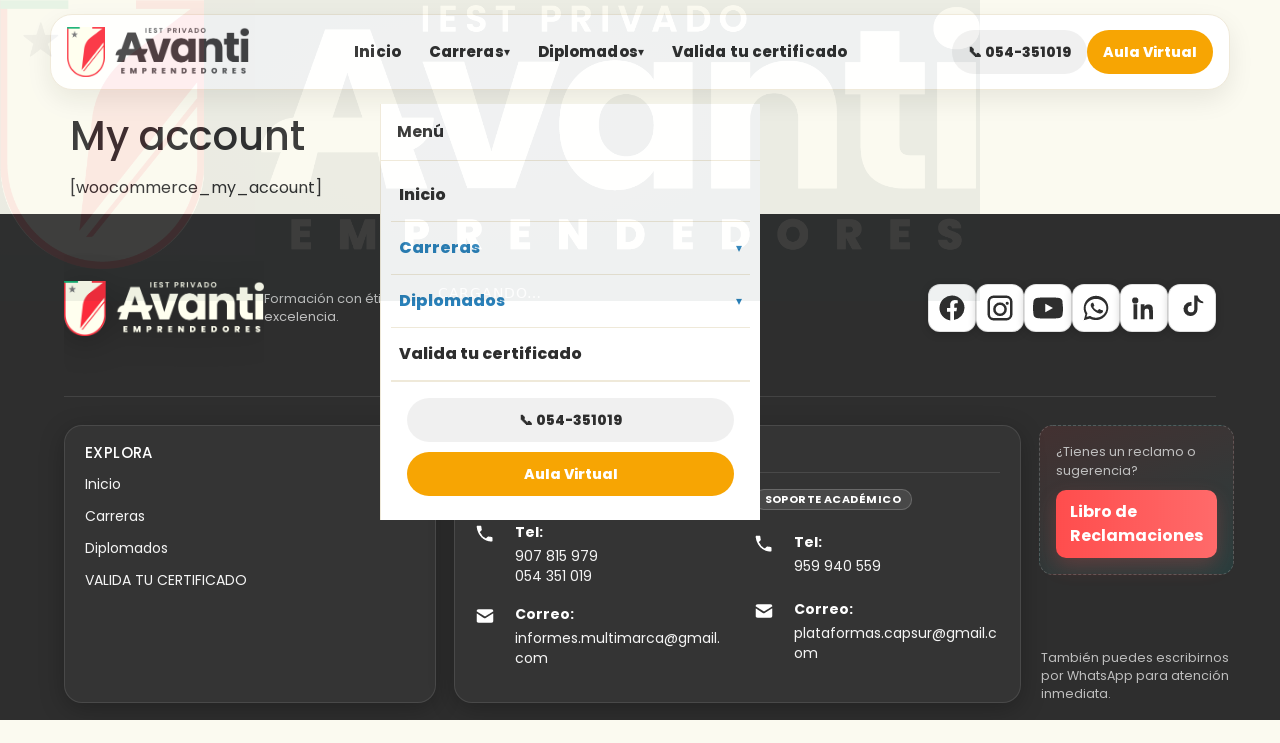

--- FILE ---
content_type: text/html; charset=UTF-8
request_url: https://www.avantisac.edu.pe/my-account-2/
body_size: 31683
content:

<!DOCTYPE html>
<html lang="es">

<head>
	<meta charset="UTF-8">
	<meta name="viewport" content="width=device-width, initial-scale=1.0" />
		<script id="lpData">
var lpData = {"site_url":"https:\/\/www.avantisac.edu.pe","user_id":"0","theme":"hello-elementor","lp_rest_url":"https:\/\/www.avantisac.edu.pe\/wp-json\/","nonce":"517fd80d92","is_course_archive":"","courses_url":"https:\/\/www.avantisac.edu.pe\/cursos\/","urlParams":[],"lp_version":"4.3.2.4","lp_rest_load_ajax":"https:\/\/www.avantisac.edu.pe\/wp-json\/lp\/v1\/load_content_via_ajax\/","ajaxUrl":"https:\/\/www.avantisac.edu.pe\/wp-admin\/admin-ajax.php","lpAjaxUrl":"https:\/\/www.avantisac.edu.pe\/lp-ajax-handle","coverImageRatio":"5.16","toast":{"gravity":"bottom","position":"center","duration":3000,"close":1,"stopOnFocus":1,"classPrefix":"lp-toast"},"i18n":[]};
</script>
<script id="lpSettingCourses">
var lpSettingCourses = {"lpArchiveLoadAjax":"1","lpArchiveNoLoadAjaxFirst":"0","lpArchivePaginationType":"","noLoadCoursesJs":"0"};
</script>
		<style id="learn-press-custom-css">
			:root {
				--lp-container-max-width: 1290px;
				--lp-cotainer-padding: 1rem;
				--lp-primary-color: #c20006;
				--lp-secondary-color: #12172e;
			}
		</style>
		<title>My account &#8211; Avanti SAC</title>
<meta name='robots' content='max-image-preview:large' />
  <style>
    /* Bloquea scroll mientras el preloader está visible */
    html.avanti-lock, body.avanti-lock { overflow: hidden !important; }

    /* Contenedor overlay */
    #avanti-preloader{
      position: fixed; inset: 0; z-index: 999999;
      display: flex; align-items: center; justify-content: center;
      /* Fondo oscuro neutro con leve gradiente (ajústalo si quieres rojo de marca) */
      background: radial-gradient(1200px 600px at 50% 40%, rgba(255,255,255,.06), transparent 60%) , #2b3f43;
      opacity: 1; visibility: visible; pointer-events: auto;
      transition: opacity .6s ease, visibility .6s ease;
    }
    #avanti-preloader.avanti-hide{ opacity:0; visibility:hidden; pointer-events:none; }

    #avanti-preloader .avanti-center{ width:min(88vw, 980px); text-align:center; }
    #avanti-preloader .avanti-logo-stage{ width:100%; height:auto; display:block; }
    #avanti-preloader .avanti-loading-text{
      margin-top:16px; font:500 14px/1.2 system-ui, -apple-system, "Segoe UI", Roboto, Arial, sans-serif;
      letter-spacing:.06em; text-transform:uppercase; color:#f7f7f2; opacity:.92;
    }

    /* Animación del llenado (sube el grupo que contiene la onda) */
    .avanti-wave-wrap{ animation: avanti-rise 3.0s ease-in-out forwards; }
    @keyframes avanti-rise{
      0%   { transform: translateY(120%); }
      35%  { transform: translateY(90%); }
      65%  { transform: translateY(42%); }
      100% { transform: translateY(-6%); } /* ligero “sobrellenado” para tapar el borde */
    }

    /* Movimiento lateral de la cresta (sensación líquida) */
    .avanti-wave{ animation: avanti-wave-x 3.6s ease-in-out infinite alternate; }
    @keyframes avanti-wave-x{
      0% { transform: translateX(0px); }
      100%{ transform: translateX(-100px); }
    }

    /* Respeto accesibilidad: si el usuario prefiere menos movimiento */
    @media (prefers-reduced-motion: reduce){
      .avanti-wave-wrap, .avanti-wave{
        animation: none !important;
      }
    }
  </style>
  <link rel='dns-prefetch' href='//www.googletagmanager.com' />
<link rel="alternate" type="application/rss+xml" title="Avanti SAC &raquo; Feed" href="https://www.avantisac.edu.pe/feed/" />
<link rel="alternate" type="application/rss+xml" title="Avanti SAC &raquo; Feed de los comentarios" href="https://www.avantisac.edu.pe/comments/feed/" />
<link rel="alternate" title="oEmbed (JSON)" type="application/json+oembed" href="https://www.avantisac.edu.pe/wp-json/oembed/1.0/embed?url=https%3A%2F%2Fwww.avantisac.edu.pe%2Fmy-account-2%2F" />
<link rel="alternate" title="oEmbed (XML)" type="text/xml+oembed" href="https://www.avantisac.edu.pe/wp-json/oembed/1.0/embed?url=https%3A%2F%2Fwww.avantisac.edu.pe%2Fmy-account-2%2F&#038;format=xml" />
<style id='wp-img-auto-sizes-contain-inline-css'>
img:is([sizes=auto i],[sizes^="auto," i]){contain-intrinsic-size:3000px 1500px}
/*# sourceURL=wp-img-auto-sizes-contain-inline-css */
</style>
<link rel='stylesheet' id='elementor-frontend-css' href='https://www.avantisac.edu.pe/wp-content/plugins/elementor/assets/css/frontend.min.css?ver=3.34.1' media='all' />
<link rel='stylesheet' id='elementor-post-12156-css' href='https://www.avantisac.edu.pe/wp-content/uploads/elementor/css/post-12156.css?ver=1767905969' media='all' />
<link rel='stylesheet' id='elementor-post-12157-css' href='https://www.avantisac.edu.pe/wp-content/uploads/elementor/css/post-12157.css?ver=1767905969' media='all' />
<style id='wp-emoji-styles-inline-css'>

	img.wp-smiley, img.emoji {
		display: inline !important;
		border: none !important;
		box-shadow: none !important;
		height: 1em !important;
		width: 1em !important;
		margin: 0 0.07em !important;
		vertical-align: -0.1em !important;
		background: none !important;
		padding: 0 !important;
	}
/*# sourceURL=wp-emoji-styles-inline-css */
</style>
<link rel='stylesheet' id='wp-block-library-css' href='https://www.avantisac.edu.pe/wp-includes/css/dist/block-library/style.min.css?ver=6.9' media='all' />
<style id='global-styles-inline-css'>
:root{--wp--preset--aspect-ratio--square: 1;--wp--preset--aspect-ratio--4-3: 4/3;--wp--preset--aspect-ratio--3-4: 3/4;--wp--preset--aspect-ratio--3-2: 3/2;--wp--preset--aspect-ratio--2-3: 2/3;--wp--preset--aspect-ratio--16-9: 16/9;--wp--preset--aspect-ratio--9-16: 9/16;--wp--preset--color--black: #000000;--wp--preset--color--cyan-bluish-gray: #abb8c3;--wp--preset--color--white: #ffffff;--wp--preset--color--pale-pink: #f78da7;--wp--preset--color--vivid-red: #cf2e2e;--wp--preset--color--luminous-vivid-orange: #ff6900;--wp--preset--color--luminous-vivid-amber: #fcb900;--wp--preset--color--light-green-cyan: #7bdcb5;--wp--preset--color--vivid-green-cyan: #00d084;--wp--preset--color--pale-cyan-blue: #8ed1fc;--wp--preset--color--vivid-cyan-blue: #0693e3;--wp--preset--color--vivid-purple: #9b51e0;--wp--preset--gradient--vivid-cyan-blue-to-vivid-purple: linear-gradient(135deg,rgb(6,147,227) 0%,rgb(155,81,224) 100%);--wp--preset--gradient--light-green-cyan-to-vivid-green-cyan: linear-gradient(135deg,rgb(122,220,180) 0%,rgb(0,208,130) 100%);--wp--preset--gradient--luminous-vivid-amber-to-luminous-vivid-orange: linear-gradient(135deg,rgb(252,185,0) 0%,rgb(255,105,0) 100%);--wp--preset--gradient--luminous-vivid-orange-to-vivid-red: linear-gradient(135deg,rgb(255,105,0) 0%,rgb(207,46,46) 100%);--wp--preset--gradient--very-light-gray-to-cyan-bluish-gray: linear-gradient(135deg,rgb(238,238,238) 0%,rgb(169,184,195) 100%);--wp--preset--gradient--cool-to-warm-spectrum: linear-gradient(135deg,rgb(74,234,220) 0%,rgb(151,120,209) 20%,rgb(207,42,186) 40%,rgb(238,44,130) 60%,rgb(251,105,98) 80%,rgb(254,248,76) 100%);--wp--preset--gradient--blush-light-purple: linear-gradient(135deg,rgb(255,206,236) 0%,rgb(152,150,240) 100%);--wp--preset--gradient--blush-bordeaux: linear-gradient(135deg,rgb(254,205,165) 0%,rgb(254,45,45) 50%,rgb(107,0,62) 100%);--wp--preset--gradient--luminous-dusk: linear-gradient(135deg,rgb(255,203,112) 0%,rgb(199,81,192) 50%,rgb(65,88,208) 100%);--wp--preset--gradient--pale-ocean: linear-gradient(135deg,rgb(255,245,203) 0%,rgb(182,227,212) 50%,rgb(51,167,181) 100%);--wp--preset--gradient--electric-grass: linear-gradient(135deg,rgb(202,248,128) 0%,rgb(113,206,126) 100%);--wp--preset--gradient--midnight: linear-gradient(135deg,rgb(2,3,129) 0%,rgb(40,116,252) 100%);--wp--preset--font-size--small: 13px;--wp--preset--font-size--medium: 20px;--wp--preset--font-size--large: 36px;--wp--preset--font-size--x-large: 42px;--wp--preset--spacing--20: 0.44rem;--wp--preset--spacing--30: 0.67rem;--wp--preset--spacing--40: 1rem;--wp--preset--spacing--50: 1.5rem;--wp--preset--spacing--60: 2.25rem;--wp--preset--spacing--70: 3.38rem;--wp--preset--spacing--80: 5.06rem;--wp--preset--shadow--natural: 6px 6px 9px rgba(0, 0, 0, 0.2);--wp--preset--shadow--deep: 12px 12px 50px rgba(0, 0, 0, 0.4);--wp--preset--shadow--sharp: 6px 6px 0px rgba(0, 0, 0, 0.2);--wp--preset--shadow--outlined: 6px 6px 0px -3px rgb(255, 255, 255), 6px 6px rgb(0, 0, 0);--wp--preset--shadow--crisp: 6px 6px 0px rgb(0, 0, 0);}:root { --wp--style--global--content-size: 800px;--wp--style--global--wide-size: 1200px; }:where(body) { margin: 0; }.wp-site-blocks > .alignleft { float: left; margin-right: 2em; }.wp-site-blocks > .alignright { float: right; margin-left: 2em; }.wp-site-blocks > .aligncenter { justify-content: center; margin-left: auto; margin-right: auto; }:where(.wp-site-blocks) > * { margin-block-start: 24px; margin-block-end: 0; }:where(.wp-site-blocks) > :first-child { margin-block-start: 0; }:where(.wp-site-blocks) > :last-child { margin-block-end: 0; }:root { --wp--style--block-gap: 24px; }:root :where(.is-layout-flow) > :first-child{margin-block-start: 0;}:root :where(.is-layout-flow) > :last-child{margin-block-end: 0;}:root :where(.is-layout-flow) > *{margin-block-start: 24px;margin-block-end: 0;}:root :where(.is-layout-constrained) > :first-child{margin-block-start: 0;}:root :where(.is-layout-constrained) > :last-child{margin-block-end: 0;}:root :where(.is-layout-constrained) > *{margin-block-start: 24px;margin-block-end: 0;}:root :where(.is-layout-flex){gap: 24px;}:root :where(.is-layout-grid){gap: 24px;}.is-layout-flow > .alignleft{float: left;margin-inline-start: 0;margin-inline-end: 2em;}.is-layout-flow > .alignright{float: right;margin-inline-start: 2em;margin-inline-end: 0;}.is-layout-flow > .aligncenter{margin-left: auto !important;margin-right: auto !important;}.is-layout-constrained > .alignleft{float: left;margin-inline-start: 0;margin-inline-end: 2em;}.is-layout-constrained > .alignright{float: right;margin-inline-start: 2em;margin-inline-end: 0;}.is-layout-constrained > .aligncenter{margin-left: auto !important;margin-right: auto !important;}.is-layout-constrained > :where(:not(.alignleft):not(.alignright):not(.alignfull)){max-width: var(--wp--style--global--content-size);margin-left: auto !important;margin-right: auto !important;}.is-layout-constrained > .alignwide{max-width: var(--wp--style--global--wide-size);}body .is-layout-flex{display: flex;}.is-layout-flex{flex-wrap: wrap;align-items: center;}.is-layout-flex > :is(*, div){margin: 0;}body .is-layout-grid{display: grid;}.is-layout-grid > :is(*, div){margin: 0;}body{padding-top: 0px;padding-right: 0px;padding-bottom: 0px;padding-left: 0px;}a:where(:not(.wp-element-button)){text-decoration: underline;}:root :where(.wp-element-button, .wp-block-button__link){background-color: #32373c;border-width: 0;color: #fff;font-family: inherit;font-size: inherit;font-style: inherit;font-weight: inherit;letter-spacing: inherit;line-height: inherit;padding-top: calc(0.667em + 2px);padding-right: calc(1.333em + 2px);padding-bottom: calc(0.667em + 2px);padding-left: calc(1.333em + 2px);text-decoration: none;text-transform: inherit;}.has-black-color{color: var(--wp--preset--color--black) !important;}.has-cyan-bluish-gray-color{color: var(--wp--preset--color--cyan-bluish-gray) !important;}.has-white-color{color: var(--wp--preset--color--white) !important;}.has-pale-pink-color{color: var(--wp--preset--color--pale-pink) !important;}.has-vivid-red-color{color: var(--wp--preset--color--vivid-red) !important;}.has-luminous-vivid-orange-color{color: var(--wp--preset--color--luminous-vivid-orange) !important;}.has-luminous-vivid-amber-color{color: var(--wp--preset--color--luminous-vivid-amber) !important;}.has-light-green-cyan-color{color: var(--wp--preset--color--light-green-cyan) !important;}.has-vivid-green-cyan-color{color: var(--wp--preset--color--vivid-green-cyan) !important;}.has-pale-cyan-blue-color{color: var(--wp--preset--color--pale-cyan-blue) !important;}.has-vivid-cyan-blue-color{color: var(--wp--preset--color--vivid-cyan-blue) !important;}.has-vivid-purple-color{color: var(--wp--preset--color--vivid-purple) !important;}.has-black-background-color{background-color: var(--wp--preset--color--black) !important;}.has-cyan-bluish-gray-background-color{background-color: var(--wp--preset--color--cyan-bluish-gray) !important;}.has-white-background-color{background-color: var(--wp--preset--color--white) !important;}.has-pale-pink-background-color{background-color: var(--wp--preset--color--pale-pink) !important;}.has-vivid-red-background-color{background-color: var(--wp--preset--color--vivid-red) !important;}.has-luminous-vivid-orange-background-color{background-color: var(--wp--preset--color--luminous-vivid-orange) !important;}.has-luminous-vivid-amber-background-color{background-color: var(--wp--preset--color--luminous-vivid-amber) !important;}.has-light-green-cyan-background-color{background-color: var(--wp--preset--color--light-green-cyan) !important;}.has-vivid-green-cyan-background-color{background-color: var(--wp--preset--color--vivid-green-cyan) !important;}.has-pale-cyan-blue-background-color{background-color: var(--wp--preset--color--pale-cyan-blue) !important;}.has-vivid-cyan-blue-background-color{background-color: var(--wp--preset--color--vivid-cyan-blue) !important;}.has-vivid-purple-background-color{background-color: var(--wp--preset--color--vivid-purple) !important;}.has-black-border-color{border-color: var(--wp--preset--color--black) !important;}.has-cyan-bluish-gray-border-color{border-color: var(--wp--preset--color--cyan-bluish-gray) !important;}.has-white-border-color{border-color: var(--wp--preset--color--white) !important;}.has-pale-pink-border-color{border-color: var(--wp--preset--color--pale-pink) !important;}.has-vivid-red-border-color{border-color: var(--wp--preset--color--vivid-red) !important;}.has-luminous-vivid-orange-border-color{border-color: var(--wp--preset--color--luminous-vivid-orange) !important;}.has-luminous-vivid-amber-border-color{border-color: var(--wp--preset--color--luminous-vivid-amber) !important;}.has-light-green-cyan-border-color{border-color: var(--wp--preset--color--light-green-cyan) !important;}.has-vivid-green-cyan-border-color{border-color: var(--wp--preset--color--vivid-green-cyan) !important;}.has-pale-cyan-blue-border-color{border-color: var(--wp--preset--color--pale-cyan-blue) !important;}.has-vivid-cyan-blue-border-color{border-color: var(--wp--preset--color--vivid-cyan-blue) !important;}.has-vivid-purple-border-color{border-color: var(--wp--preset--color--vivid-purple) !important;}.has-vivid-cyan-blue-to-vivid-purple-gradient-background{background: var(--wp--preset--gradient--vivid-cyan-blue-to-vivid-purple) !important;}.has-light-green-cyan-to-vivid-green-cyan-gradient-background{background: var(--wp--preset--gradient--light-green-cyan-to-vivid-green-cyan) !important;}.has-luminous-vivid-amber-to-luminous-vivid-orange-gradient-background{background: var(--wp--preset--gradient--luminous-vivid-amber-to-luminous-vivid-orange) !important;}.has-luminous-vivid-orange-to-vivid-red-gradient-background{background: var(--wp--preset--gradient--luminous-vivid-orange-to-vivid-red) !important;}.has-very-light-gray-to-cyan-bluish-gray-gradient-background{background: var(--wp--preset--gradient--very-light-gray-to-cyan-bluish-gray) !important;}.has-cool-to-warm-spectrum-gradient-background{background: var(--wp--preset--gradient--cool-to-warm-spectrum) !important;}.has-blush-light-purple-gradient-background{background: var(--wp--preset--gradient--blush-light-purple) !important;}.has-blush-bordeaux-gradient-background{background: var(--wp--preset--gradient--blush-bordeaux) !important;}.has-luminous-dusk-gradient-background{background: var(--wp--preset--gradient--luminous-dusk) !important;}.has-pale-ocean-gradient-background{background: var(--wp--preset--gradient--pale-ocean) !important;}.has-electric-grass-gradient-background{background: var(--wp--preset--gradient--electric-grass) !important;}.has-midnight-gradient-background{background: var(--wp--preset--gradient--midnight) !important;}.has-small-font-size{font-size: var(--wp--preset--font-size--small) !important;}.has-medium-font-size{font-size: var(--wp--preset--font-size--medium) !important;}.has-large-font-size{font-size: var(--wp--preset--font-size--large) !important;}.has-x-large-font-size{font-size: var(--wp--preset--font-size--x-large) !important;}
:root :where(.wp-block-pullquote){font-size: 1.5em;line-height: 1.6;}
/*# sourceURL=global-styles-inline-css */
</style>
<link rel='stylesheet' id='hello-elementor-css' href='https://www.avantisac.edu.pe/wp-content/themes/hello-elementor/assets/css/reset.css?ver=3.4.4' media='all' />
<link rel='stylesheet' id='hello-elementor-theme-style-css' href='https://www.avantisac.edu.pe/wp-content/themes/hello-elementor/assets/css/theme.css?ver=3.4.4' media='all' />
<link rel='stylesheet' id='hello-elementor-header-footer-css' href='https://www.avantisac.edu.pe/wp-content/themes/hello-elementor/assets/css/header-footer.css?ver=3.4.4' media='all' />
<link rel='stylesheet' id='ekit-widget-styles-css' href='https://www.avantisac.edu.pe/wp-content/plugins/elementskit-lite/widgets/init/assets/css/widget-styles.css?ver=3.7.8' media='all' />
<link rel='stylesheet' id='ekit-responsive-css' href='https://www.avantisac.edu.pe/wp-content/plugins/elementskit-lite/widgets/init/assets/css/responsive.css?ver=3.7.8' media='all' />
<link rel='stylesheet' id='learnpress-widgets-css' href='https://www.avantisac.edu.pe/wp-content/plugins/learnpress/assets/css/widgets.min.css?ver=4.3.2.4' media='all' />
<link rel='stylesheet' id='elementor-gf-lexenddeca-css' href='https://fonts.googleapis.com/css?family=Lexend+Deca:100,100italic,200,200italic,300,300italic,400,400italic,500,500italic,600,600italic,700,700italic,800,800italic,900,900italic&#038;display=auto' media='all' />
<link rel='stylesheet' id='elementor-gf-poppins-css' href='https://fonts.googleapis.com/css?family=Poppins:100,100italic,200,200italic,300,300italic,400,400italic,500,500italic,600,600italic,700,700italic,800,800italic,900,900italic&#038;display=auto' media='all' />
<link rel='stylesheet' id='elementor-gf-montserrat-css' href='https://fonts.googleapis.com/css?family=Montserrat:100,100italic,200,200italic,300,300italic,400,400italic,500,500italic,600,600italic,700,700italic,800,800italic,900,900italic&#038;display=auto' media='all' />
<link rel='stylesheet' id='elementor-icons-ekiticons-css' href='https://www.avantisac.edu.pe/wp-content/plugins/elementskit-lite/modules/elementskit-icon-pack/assets/css/ekiticons.css?ver=3.7.8' media='all' />
<script src="https://www.avantisac.edu.pe/wp-includes/js/jquery/jquery.min.js?ver=3.7.1" id="jquery-core-js"></script>
<script src="https://www.avantisac.edu.pe/wp-includes/js/jquery/jquery-migrate.min.js?ver=3.4.1" id="jquery-migrate-js"></script>

<!-- Fragmento de código de la etiqueta de Google (gtag.js) añadida por Site Kit -->
<!-- Fragmento de código de Google Analytics añadido por Site Kit -->
<script src="https://www.googletagmanager.com/gtag/js?id=GT-MJKLTX5" id="google_gtagjs-js" async></script>
<script id="google_gtagjs-js-after">
window.dataLayer = window.dataLayer || [];function gtag(){dataLayer.push(arguments);}
gtag("set","linker",{"domains":["www.avantisac.edu.pe"]});
gtag("js", new Date());
gtag("set", "developer_id.dZTNiMT", true);
gtag("config", "GT-MJKLTX5");
 window._googlesitekit = window._googlesitekit || {}; window._googlesitekit.throttledEvents = []; window._googlesitekit.gtagEvent = (name, data) => { var key = JSON.stringify( { name, data } ); if ( !! window._googlesitekit.throttledEvents[ key ] ) { return; } window._googlesitekit.throttledEvents[ key ] = true; setTimeout( () => { delete window._googlesitekit.throttledEvents[ key ]; }, 5 ); gtag( "event", name, { ...data, event_source: "site-kit" } ); }; 
//# sourceURL=google_gtagjs-js-after
</script>
<script src="https://www.avantisac.edu.pe/wp-content/plugins/learnpress/assets/js/dist/loadAJAX.min.js?ver=4.3.2.4" id="lp-load-ajax-js" async data-wp-strategy="async"></script>
<link rel="https://api.w.org/" href="https://www.avantisac.edu.pe/wp-json/" /><link rel="alternate" title="JSON" type="application/json" href="https://www.avantisac.edu.pe/wp-json/wp/v2/pages/3268" /><link rel="EditURI" type="application/rsd+xml" title="RSD" href="https://www.avantisac.edu.pe/xmlrpc.php?rsd" />
<meta name="generator" content="WordPress 6.9" />
<link rel="canonical" href="https://www.avantisac.edu.pe/my-account-2/" />
<link rel='shortlink' href='https://www.avantisac.edu.pe/?p=3268' />
<meta name="generator" content="Site Kit by Google 1.168.0" /><meta name="generator" content="Elementor 3.34.1; features: e_font_icon_svg, additional_custom_breakpoints; settings: css_print_method-external, google_font-enabled, font_display-auto">
			<style>
				.e-con.e-parent:nth-of-type(n+4):not(.e-lazyloaded):not(.e-no-lazyload),
				.e-con.e-parent:nth-of-type(n+4):not(.e-lazyloaded):not(.e-no-lazyload) * {
					background-image: none !important;
				}
				@media screen and (max-height: 1024px) {
					.e-con.e-parent:nth-of-type(n+3):not(.e-lazyloaded):not(.e-no-lazyload),
					.e-con.e-parent:nth-of-type(n+3):not(.e-lazyloaded):not(.e-no-lazyload) * {
						background-image: none !important;
					}
				}
				@media screen and (max-height: 640px) {
					.e-con.e-parent:nth-of-type(n+2):not(.e-lazyloaded):not(.e-no-lazyload),
					.e-con.e-parent:nth-of-type(n+2):not(.e-lazyloaded):not(.e-no-lazyload) * {
						background-image: none !important;
					}
				}
			</style>
			<link rel="icon" href="https://www.avantisac.edu.pe/wp-content/uploads/2024/04/cropped-isotipoavanti-1-1-32x32.png" sizes="32x32" />
<link rel="icon" href="https://www.avantisac.edu.pe/wp-content/uploads/2024/04/cropped-isotipoavanti-1-1-192x192.png" sizes="192x192" />
<link rel="apple-touch-icon" href="https://www.avantisac.edu.pe/wp-content/uploads/2024/04/cropped-isotipoavanti-1-1-180x180.png" />
<meta name="msapplication-TileImage" content="https://www.avantisac.edu.pe/wp-content/uploads/2024/04/cropped-isotipoavanti-1-1-270x270.png" />
		<style id="wp-custom-css">
			/*Corrección pagina de pagos de Woocommerce*/

.woocommerce-checkout form[name=checkout] {
    display: table;
}

.woocommerce-checkout form .col2-set {
    width: 50%;
    float: left;
    padding-right: 1.5vw;
}
.woocommerce-checkout form #order_review{
 margin-top: 1rem;
}
.woocommerce-checkout form #order_review,
.woocommerce-checkout form #order_review_heading {
    width: 50%;
    padding-left: 1.5vw;
    float: right;
    clear: right;
}
.woocommerce form.woocommerce-checkout .col2-set .col-1,
 .woocommerce-page form.woocommerce-checkout .col2-set .col-2 {
    float: left;
    width: 100%;
    max-width: 100%;
}
.woocommerce form.woocommerce-checkout h3{
margin: 1.5rem 0 1rem;
}

@media only screen and (max-width: 768px){
.woocommerce-checkout form .col2-set {
    width: 100%;
    float: none;
    padding-right: 0;
}	
}

@media only screen and (max-width: 768px){
.woocommerce-checkout form #order_review,
 .woocommerce-checkout form #order_review_heading {
    width: 100%;
    padding-left: 0;
    float: none;
}	
}

.page-content{

text-align:justify;
}	

.comment-form-url{
	display:none;
}

[type=button], [type=submit], button {
	color: #2980b9;
	border:1px solid #2980b9;
}

[type=submit]:hover, button:focus, button:hover {
	background-color: #2980b9
}

a {
	color:#2980b9 ;
	text-decoration: none;
}


.lp-archive-courses .course-summary .course-summary-content .course-detail-info .course-info-left .course-meta .course-meta__pull-left .meta-item.meta-item-review .meta-item__value{display:none;}


li.course-nav.course-nav-tab-reviews label{visibility:hidden;}

li.course-nav.course-nav-tab-reviews label:before {
    content: "COMENTARIOS";
    display: block;
    margin: 0;
    font-size: 16px;
    font-weight: 600;
    text-align: center;
    text-transform: capitalize;
    cursor: pointer;
	visibility:visible;
}

button.lp-button.btn-add-course-to-cart{ visibility:hidden}

button.lp-button.btn-add-course-to-cart:before {
    content: "Agregar";
  text-align: center;
	
	letter-spacing: 1px;				   	
	   		font-size: 16px;
	 font-family: inherit;
	 font-weight: 500!important;
	 
	 text-decoration: none;
	 background-color: #2980b9; 
	 padding: 16px 50px;
	border-radius: 3px;
	color:#fff;
	width:100%;
	
	
	   visibility:visible;
}

.woocommerce-MyAccount-navigation {
display:none;
}

.lp-content-area .lp-profile-content-area {
	
display:none;
}

.woocommerce-account .woocommerce-MyAccount-content {
    width: 100%; text-align: center;
}

.learn-press-profile-course__statistic{
	display:none;
}

.learn-press-subtab-content {
  

	margin-top:-88px;
	}

.course-price .origin-price{
	text-decoration:line-through;
}


/*Eliminacion de titulo*/
h1.entry-title {
    display: none;
}
/*Eliminacion de titulo*/



.elementor-widget-heading .elementor-heading-title[class*=elementor-size-]>a {
	text-decoration: none;
}		</style>
		</head>

<body class="wp-singular page-template-default page page-id-3268 wp-custom-logo wp-embed-responsive wp-theme-hello-elementor hello-elementor-default elementor-default elementor-kit-18">

	  <div id="avanti-preloader" aria-hidden="true">
    <div class="avanti-center">
      <!-- ViewBox adaptado al asset 1728 x 474 -->
      <svg class="avanti-logo-stage" viewBox="0 0 1728 474" role="img" aria-label="IEST Privado Avanti Emprendedores">
        <defs>
          <!-- Máscara: blanco revela el logo a color -->
          <mask id="avanti-fill-mask">
            <rect x="0" y="0" width="100%" height="100%" fill="black"></rect>
            <g class="avanti-wave-wrap" transform="translate(0, 120%)">
              <!-- Rect base para garantizar el llenado desde abajo -->
              <rect x="0" y="-20%" width="100%" height="140%" fill="white"></rect>
              <!-- Onda superior (ancho 1728) -->
              <path class="avanti-wave" fill="white"
                    d="M0,50
                       C288,18 576,92 864,50
                       C1152,18 1440,92 1728,50
                       L1728,240 L0,240 Z"/>
            </g>
          </mask>

          <!-- Filtro para “sin color” inicial (desaturado) -->
          <filter id="avanti-desat">
            <feColorMatrix type="saturate" values="0"/>
            <feComponentTransfer>
              <feFuncR type="linear" slope="1.08"/>
              <feFuncG type="linear" slope="1.08"/>
              <feFuncB type="linear" slope="1.08"/>
            </feComponentTransfer>
          </filter>
        </defs>

        <!-- Capa 1: logo desaturado (arranque) -->
        <image href="https://www.avantisac.edu.pe/wp-content/uploads/2021/10/avanti-sinfondo-neg.png"
               x="0" y="0" width="1728" height="474"
               preserveAspectRatio="xMidYMid meet"
               filter="url(#avanti-desat)" opacity="0.68" />

        <!-- Capa 2: logo a color, revelado por la máscara -->
        <image href="https://www.avantisac.edu.pe/wp-content/uploads/2021/10/avanti-sinfondo-neg.png"
               x="0" y="0" width="1728" height="474"
               preserveAspectRatio="xMidYMid meet"
               mask="url(#avanti-fill-mask)"/>
      </svg>

      <div class="avanti-loading-text">Cargando…</div>
    </div>
  </div>
  <script>
    // Bloquea scroll desde el primer ms
    document.documentElement.classList.add('avanti-lock');
    document.body.classList.add('avanti-lock');
  </script>
  
			<a class="skip-link screen-reader-text" href="#content">
			Saltar al contenido		</a>
	
	
	<div class="ekit-template-content-markup ekit-template-content-header ekit-template-content-theme-support">
				<div data-elementor-type="wp-post" data-elementor-id="12156" class="elementor elementor-12156">
						<section class="elementor-section elementor-top-section elementor-element elementor-element-8f5451a elementor-section-full_width elementor-hidden-desktop elementor-hidden-tablet elementor-hidden-mobile elementor-section-height-default elementor-section-height-default" data-id="8f5451a" data-element_type="section" data-settings="{&quot;background_background&quot;:&quot;classic&quot;}">
						<div class="elementor-container elementor-column-gap-default">
					<div class="elementor-column elementor-col-50 elementor-top-column elementor-element elementor-element-a14e952" data-id="a14e952" data-element_type="column">
			<div class="elementor-widget-wrap elementor-element-populated">
						<section class="elementor-section elementor-inner-section elementor-element elementor-element-12b34e7 elementor-section-full_width elementor-section-height-default elementor-section-height-default" data-id="12b34e7" data-element_type="section">
						<div class="elementor-container elementor-column-gap-default">
					<div class="elementor-column elementor-col-50 elementor-inner-column elementor-element elementor-element-907f6e4" data-id="907f6e4" data-element_type="column">
			<div class="elementor-widget-wrap elementor-element-populated">
						<div class="elementor-element elementor-element-05d7c6b elementor-widget__width-initial elementor-widget elementor-widget-heading" data-id="05d7c6b" data-element_type="widget" data-widget_type="heading.default">
				<div class="elementor-widget-container">
					<p class="elementor-heading-title elementor-size-default">Central telefónica </p>				</div>
				</div>
				<div class="elementor-element elementor-element-b00a167 elementor-widget__width-initial elementor-widget elementor-widget-heading" data-id="b00a167" data-element_type="widget" data-widget_type="heading.default">
				<div class="elementor-widget-container">
					<p class="elementor-heading-title elementor-size-default">☎️ 01-5101543</p>				</div>
				</div>
					</div>
		</div>
				<div class="elementor-column elementor-col-50 elementor-inner-column elementor-element elementor-element-c905dc0" data-id="c905dc0" data-element_type="column">
			<div class="elementor-widget-wrap elementor-element-populated">
						<div class="elementor-element elementor-element-1a9585a elementor-widget__width-initial elementor-widget elementor-widget-elementskit-social-media" data-id="1a9585a" data-element_type="widget" data-widget_type="elementskit-social-media.default">
				<div class="elementor-widget-container">
					<div class="ekit-wid-con" >			 <ul class="ekit_social_media">
														<li class="elementor-repeater-item-d1af324">
					    <a
						href="https://wa.link/wiuh3k" target="_blank" aria-label="Whatsapp" class="1" >
							
							<i aria-hidden="true" class="icon icon-whatsapp-1"></i>
                                                                                                            </a>
                    </li>
                    														<li class="elementor-repeater-item-c71d996">
					    <a
						href="https://www.facebook.com/avantieduca" target="_blank" aria-label="Facebook" class="facebook" >
							
							<i aria-hidden="true" class="icon icon-facebook"></i>
                                                                                                            </a>
                    </li>
                    														<li class="elementor-repeater-item-5b83118">
					    <a
						href="https://www.instagram.com/istp_avantisac/" target="_blank" aria-label="Instagram" class="1" >
							
							<i aria-hidden="true" class="icon icon-instagram-1"></i>
                                                                                                            </a>
                    </li>
                    														<li class="elementor-repeater-item-dd2c084">
					    <a
						href="https://www.youtube.com/channel/UCWwvBznoZf-RnZG00d9Dybg" target="_blank" aria-label="youtube" class="youtube" >
							
							<svg aria-hidden="true" class="e-font-icon-svg e-fab-youtube" viewBox="0 0 576 512" xmlns="http://www.w3.org/2000/svg"><path d="M549.655 124.083c-6.281-23.65-24.787-42.276-48.284-48.597C458.781 64 288 64 288 64S117.22 64 74.629 75.486c-23.497 6.322-42.003 24.947-48.284 48.597-11.412 42.867-11.412 132.305-11.412 132.305s0 89.438 11.412 132.305c6.281 23.65 24.787 41.5 48.284 47.821C117.22 448 288 448 288 448s170.78 0 213.371-11.486c23.497-6.321 42.003-24.171 48.284-47.821 11.412-42.867 11.412-132.305 11.412-132.305s0-89.438-11.412-132.305zm-317.51 213.508V175.185l142.739 81.205-142.739 81.201z"></path></svg>
                                                                                                            </a>
                    </li>
                    							</ul>
		</div>				</div>
				</div>
					</div>
		</div>
					</div>
		</section>
					</div>
		</div>
				<div class="elementor-column elementor-col-50 elementor-top-column elementor-element elementor-element-0a3e3db" data-id="0a3e3db" data-element_type="column">
			<div class="elementor-widget-wrap elementor-element-populated">
						<section class="elementor-section elementor-inner-section elementor-element elementor-element-b627d14 elementor-section-full_width elementor-section-content-middle elementor-section-height-default elementor-section-height-default" data-id="b627d14" data-element_type="section">
						<div class="elementor-container elementor-column-gap-default">
					<div class="elementor-column elementor-col-16 elementor-inner-column elementor-element elementor-element-4cf553e" data-id="4cf553e" data-element_type="column">
			<div class="elementor-widget-wrap elementor-element-populated">
						<div class="elementor-element elementor-element-e251e03 elementor-widget__width-initial elementor-widget-mobile__width-initial elementor-align-center elementor-widget elementor-widget-elementskit-button" data-id="e251e03" data-element_type="widget" data-widget_type="elementskit-button.default">
				<div class="elementor-widget-container">
					<div class="ekit-wid-con" >		<div class="ekit-btn-wraper">
							<a href="https://www.avantisac.edu.pe/preguntas/" target="_blank" class="elementskit-btn  whitespace--normal" id="">
					Preguntas				</a>
					</div>
        </div>				</div>
				</div>
					</div>
		</div>
				<div class="elementor-column elementor-col-16 elementor-inner-column elementor-element elementor-element-db3748e" data-id="db3748e" data-element_type="column">
			<div class="elementor-widget-wrap elementor-element-populated">
						<div class="elementor-element elementor-element-b591791 elementor-widget__width-initial elementor-widget-mobile__width-initial elementor-align-center elementor-widget elementor-widget-elementskit-button" data-id="b591791" data-element_type="widget" data-widget_type="elementskit-button.default">
				<div class="elementor-widget-container">
					<div class="ekit-wid-con" >		<div class="ekit-btn-wraper">
							<a href="https://www.avantisac.edu.pe/directorio/" target="_blank" class="elementskit-btn  whitespace--normal" id="">
					Directorio				</a>
					</div>
        </div>				</div>
				</div>
					</div>
		</div>
				<div class="elementor-column elementor-col-16 elementor-inner-column elementor-element elementor-element-a737ab9" data-id="a737ab9" data-element_type="column">
			<div class="elementor-widget-wrap elementor-element-populated">
						<div class="elementor-element elementor-element-72d232c elementor-widget__width-initial elementor-widget-mobile__width-initial elementor-align-center elementor-widget elementor-widget-elementskit-button" data-id="72d232c" data-element_type="widget" data-widget_type="elementskit-button.default">
				<div class="elementor-widget-container">
					<div class="ekit-wid-con" >		<div class="ekit-btn-wraper">
							<a href="https://www.avantisac.edu.pe/convalidacion" target="_blank" class="elementskit-btn  whitespace--normal" id="">
					Convalidación				</a>
					</div>
        </div>				</div>
				</div>
					</div>
		</div>
				<div class="elementor-column elementor-col-16 elementor-inner-column elementor-element elementor-element-aff1625" data-id="aff1625" data-element_type="column">
			<div class="elementor-widget-wrap elementor-element-populated">
						<div class="elementor-element elementor-element-3cc81a2 elementor-widget__width-initial elementor-widget-mobile__width-initial elementor-align-center elementor-widget elementor-widget-elementskit-button" data-id="3cc81a2" data-element_type="widget" data-widget_type="elementskit-button.default">
				<div class="elementor-widget-container">
					<div class="ekit-wid-con" >		<div class="ekit-btn-wraper">
							<a href="https://www.avantisac.edu.pe/blog-avanti/" target="_blank" class="elementskit-btn  whitespace--normal" id="">
					Blog				</a>
					</div>
        </div>				</div>
				</div>
					</div>
		</div>
				<div class="elementor-column elementor-col-16 elementor-inner-column elementor-element elementor-element-80571ea" data-id="80571ea" data-element_type="column">
			<div class="elementor-widget-wrap elementor-element-populated">
						<div class="elementor-element elementor-element-a9f070b elementor-widget__width-initial elementor-widget-mobile__width-initial elementor-align-center elementor-widget elementor-widget-elementskit-button" data-id="a9f070b" data-element_type="widget" data-widget_type="elementskit-button.default">
				<div class="elementor-widget-container">
					<div class="ekit-wid-con" >		<div class="ekit-btn-wraper">
							<a href="https://corporacioncapsur.com/valida/" target="_blank" class="elementskit-btn  whitespace--normal" id="">
					Valida tu CERTIFICADO				</a>
					</div>
        </div>				</div>
				</div>
					</div>
		</div>
				<div class="elementor-column elementor-col-16 elementor-inner-column elementor-element elementor-element-8dacc54" data-id="8dacc54" data-element_type="column" data-settings="{&quot;background_background&quot;:&quot;classic&quot;}">
			<div class="elementor-widget-wrap elementor-element-populated">
						<div class="elementor-element elementor-element-f840d9b elementor-widget__width-initial elementor-widget-mobile__width-initial elementor-align-center elementor-widget elementor-widget-elementskit-button" data-id="f840d9b" data-element_type="widget" data-widget_type="elementskit-button.default">
				<div class="elementor-widget-container">
					<div class="ekit-wid-con" >		<div class="ekit-btn-wraper">
							<a href="https://avantisac.edu.pe/intranet" target="_blank" class="elementskit-btn  whitespace--normal" id="">
					<svg class="e-font-icon-svg e-fas-graduation-cap" viewBox="0 0 640 512" xmlns="http://www.w3.org/2000/svg"><path d="M622.34 153.2L343.4 67.5c-15.2-4.67-31.6-4.67-46.79 0L17.66 153.2c-23.54 7.23-23.54 38.36 0 45.59l48.63 14.94c-10.67 13.19-17.23 29.28-17.88 46.9C38.78 266.15 32 276.11 32 288c0 10.78 5.68 19.85 13.86 25.65L20.33 428.53C18.11 438.52 25.71 448 35.94 448h56.11c10.24 0 17.84-9.48 15.62-19.47L82.14 313.65C90.32 307.85 96 298.78 96 288c0-11.57-6.47-21.25-15.66-26.87.76-15.02 8.44-28.3 20.69-36.72L296.6 284.5c9.06 2.78 26.44 6.25 46.79 0l278.95-85.7c23.55-7.24 23.55-38.36 0-45.6zM352.79 315.09c-28.53 8.76-52.84 3.92-65.59 0l-145.02-44.55L128 384c0 35.35 85.96 64 192 64s192-28.65 192-64l-14.18-113.47-145.03 44.56z"></path></svg>Intranet				</a>
					</div>
        </div>				</div>
				</div>
					</div>
		</div>
					</div>
		</section>
					</div>
		</div>
					</div>
		</section>
				<section class="elementor-section elementor-top-section elementor-element elementor-element-021cc6c elementor-section-full_width elementor-hidden-tablet elementor-hidden-mobile elementor-hidden-desktop elementor-section-height-default elementor-section-height-default" data-id="021cc6c" data-element_type="section" data-settings="{&quot;background_background&quot;:&quot;classic&quot;}">
						<div class="elementor-container elementor-column-gap-default">
					<div class="elementor-column elementor-col-33 elementor-top-column elementor-element elementor-element-dfb44a3" data-id="dfb44a3" data-element_type="column">
			<div class="elementor-widget-wrap elementor-element-populated">
						<div class="elementor-element elementor-element-c6193c7 elementor-widget__width-auto elementor-widget elementor-widget-button" data-id="c6193c7" data-element_type="widget" data-widget_type="button.default">
				<div class="elementor-widget-container">
									<div class="elementor-button-wrapper">
					<a class="elementor-button elementor-button-link elementor-size-sm" href="#">
						<span class="elementor-button-content-wrapper">
						<span class="elementor-button-icon">
				<svg xmlns="http://www.w3.org/2000/svg" width="21" height="18" viewBox="0 0 21 18" fill="none"><path d="M20.4255 4.51044C20.3747 4.73902 20.3356 4.97075 20.2716 5.1954C19.7687 6.96947 18.1226 8.21294 16.2506 8.23218C15.5727 8.23925 14.8943 8.22943 14.2163 8.23925C14.1236 8.24043 14.0089 8.28599 13.9429 8.34962C13.2554 9.01337 12.5766 9.68577 11.8935 10.3542C11.642 10.6005 11.3778 10.6531 11.1204 10.5098C10.9033 10.3888 10.8094 10.1991 10.8098 9.95716C10.811 9.37628 10.8102 8.79539 10.8102 8.20155C10.6619 8.16973 10.52 8.14342 10.38 8.10886C8.44411 7.63087 7.12137 5.85916 7.2237 3.88399C7.32324 1.97049 8.82866 0.339773 10.7686 0.0503125C10.9717 0.0200704 11.1787 0.0051457 11.3842 0.00475294C12.9931 0.00121815 14.6021 -0.00349491 16.2106 0.00396743C18.1922 0.0133935 19.8842 1.35151 20.328 3.24851C20.3647 3.4068 20.3927 3.56665 20.4247 3.7261L20.4255 4.51044ZM12.0066 4.12711C12.0118 3.80976 11.7464 3.53837 11.423 3.53091C11.1008 3.52344 10.8218 3.78305 10.8114 4.09961C10.801 4.42442 11.074 4.70328 11.4046 4.70564C11.7276 4.70799 12.0014 4.44485 12.0066 4.12711ZM13.8022 3.53091C13.4792 3.53091 13.2074 3.7968 13.2054 4.11415C13.203 4.43149 13.4712 4.70053 13.7938 4.70564C14.1248 4.71074 14.4038 4.43778 14.4006 4.11258C14.3974 3.79523 14.1252 3.53051 13.8022 3.53091ZM16.1939 3.53091C15.8709 3.53248 15.6002 3.79876 15.599 4.11611C15.5978 4.43346 15.8669 4.70171 16.1895 4.70564C16.5204 4.70956 16.7987 4.43581 16.7943 4.11061C16.7899 3.79327 16.5168 3.52933 16.1939 3.53091Z" fill="#FFD572"></path><path d="M2.96493 2.70733C3.36387 2.70733 3.76281 2.70615 4.16175 2.70733C4.50473 2.7089 4.7022 2.83929 4.80933 3.15153C5.20147 4.29484 5.58802 5.44011 5.97936 6.58342C6.05532 6.80572 6.01934 7.00328 5.88662 7.19573C5.59202 7.62265 5.3094 8.05743 5.0088 8.48043C4.92285 8.6014 4.92685 8.68859 4.99441 8.81191C5.59841 9.90652 6.41188 10.835 7.37685 11.628C7.87853 12.04 8.44695 12.3738 8.98221 12.7469C9.13251 12.8518 9.25243 12.8392 9.40513 12.7328C9.81646 12.4457 10.2454 12.1825 10.6615 11.9017C10.8706 11.7607 11.0808 11.734 11.3211 11.8137C12.4463 12.1876 13.574 12.5545 14.7001 12.9256C15.1262 13.0662 15.2381 13.2222 15.2385 13.6585C15.2385 14.3772 15.2405 15.0956 15.2381 15.8143C15.2345 16.8881 14.4502 17.6524 13.3562 17.6399C11.0876 17.6139 8.995 16.9718 7.06626 15.8261C4.11418 14.0729 1.97158 11.6335 0.743577 8.4494C0.260292 7.19376 0.010055 5.88982 6.153e-05 4.54463C-0.00793326 3.47752 0.763964 2.71243 1.84806 2.70733C2.22021 2.70576 2.59277 2.70733 2.96493 2.70733Z" fill="#FFD572"></path></svg>			</span>
									<span class="elementor-button-text">CENTRAL TELEFÓNICA:  054-351019</span>
					</span>
					</a>
				</div>
								</div>
				</div>
					</div>
		</div>
				<div class="elementor-column elementor-col-33 elementor-top-column elementor-element elementor-element-f97a07c" data-id="f97a07c" data-element_type="column">
			<div class="elementor-widget-wrap elementor-element-populated">
						<div class="elementor-element elementor-element-a3fd853 elementor-align-right elementor-widget__width-auto elementor-widget elementor-widget-button" data-id="a3fd853" data-element_type="widget" data-widget_type="button.default">
				<div class="elementor-widget-container">
									<div class="elementor-button-wrapper">
					<a class="elementor-button elementor-button-link elementor-size-sm" href="https://corporacioncapsur.com/valida/">
						<span class="elementor-button-content-wrapper">
						<span class="elementor-button-icon">
				<svg xmlns="http://www.w3.org/2000/svg" width="14" height="18" viewBox="0 0 14 18" fill="none"><path d="M0.996821 0C4.3593 0 7.72178 0 11.0843 0C11.0929 0.0069081 11.1008 0.0176157 11.1107 0.0207243C11.7814 0.222096 12.0791 0.620002 12.0791 1.31772C12.0791 3.06443 12.0791 4.8108 12.0791 6.55752V6.74058C11.7608 6.69741 11.4683 6.63627 11.1736 6.62418C10.8783 6.61175 10.5762 6.61865 10.2857 6.66805C7.63687 7.11949 5.96474 10.1646 7.3591 12.723C7.39279 12.7848 7.41135 12.8629 7.41169 12.9334C7.41513 13.6114 7.41341 14.2894 7.41307 14.9671C7.41307 15.0286 7.41307 15.0904 7.41307 15.1685C7.35256 15.1685 7.30822 15.1685 7.26421 15.1685C5.2514 15.1685 3.23859 15.1685 1.22543 15.1678C1.15702 15.1678 1.08792 15.165 1.02054 15.1536C0.397962 15.0476 0.00227534 14.5619 0.00193156 13.9001C0.00124401 9.78636 0.00193156 5.67259 0.00193156 1.55881C0.00193156 1.42652 -0.00356886 1.29423 0.00399422 1.16229C0.0308088 0.69461 0.248419 0.345405 0.665077 0.129872C0.770272 0.0756437 0.885781 0.0428302 0.996821 0ZM5.62887 3.86094C6.3893 3.86094 7.14974 3.85956 7.91017 3.86198C8.09856 3.86267 8.26048 3.80878 8.38114 3.66026C8.52381 3.48445 8.55578 3.28653 8.45781 3.08032C8.35124 2.85546 8.1656 2.75633 7.91808 2.75668C6.40305 2.75841 4.88803 2.75737 3.37301 2.75771C2.99485 2.75771 2.74493 2.9805 2.74733 3.31313C2.74974 3.64299 3.00069 3.86025 3.38194 3.86059C4.13103 3.86128 4.87978 3.86094 5.62887 3.86094ZM5.62852 4.96416C4.87393 4.96416 4.11934 4.96382 3.36441 4.96416C2.99726 4.96416 2.74974 5.18488 2.74699 5.51059C2.74424 5.83597 2.99416 6.0667 3.35582 6.0667C4.87084 6.06773 6.38586 6.06773 7.90089 6.0667C8.26288 6.0667 8.51212 5.83666 8.51006 5.51094C8.50765 5.1866 8.25807 4.96451 7.89264 4.96416C7.13805 4.96347 6.38346 4.96416 5.62852 4.96416ZM4.6687 8.27349C5.10323 8.27349 5.53777 8.27418 5.97196 8.27349C6.33705 8.27245 6.58663 8.04967 6.58869 7.72533C6.59075 7.39962 6.34083 7.1713 5.97883 7.17096C5.10426 7.17027 4.2297 7.17027 3.35478 7.17096C2.99244 7.1713 2.74424 7.39962 2.74699 7.72671C2.74974 8.04518 2.99691 8.27211 3.34791 8.27349C3.78794 8.27522 4.22867 8.27349 4.6687 8.27349Z" fill="#FFFFF1"></path><path d="M14 10.7462C14.0034 12.4201 12.649 13.7872 10.9854 13.7889C9.32051 13.791 7.9619 12.428 7.9619 10.7552C7.9619 9.08864 9.31157 7.72636 10.9675 7.72187C12.6359 7.71738 13.9966 9.07448 14 10.7462ZM10.5536 10.8492C10.4227 10.7625 10.3099 10.6848 10.194 10.6122C9.91833 10.4402 9.59484 10.5048 9.42536 10.7628C9.25622 11.0208 9.32326 11.3459 9.5914 11.5317C9.84511 11.7075 10.1023 11.8778 10.3601 12.0474C10.675 12.2543 10.9789 12.1949 11.1886 11.8826C11.4822 11.4453 11.772 11.0056 12.0628 10.5666C12.1357 10.4568 12.2127 10.3497 12.2777 10.2354C12.4104 10.0015 12.3681 9.7418 12.1763 9.56081C11.9913 9.38673 11.728 9.35322 11.5152 9.49898C11.4244 9.56116 11.3509 9.65683 11.2873 9.74975C11.0421 10.1083 10.8042 10.4723 10.5536 10.8492Z" fill="#FFFFF1"></path><path d="M13.4499 14.0856C13.4499 15.109 13.4575 16.1138 13.4465 17.1186C13.4417 17.5462 12.9944 17.7783 12.6104 17.5638C12.1116 17.2851 11.6166 16.9988 11.1236 16.709C11.0232 16.6499 10.9483 16.6444 10.8441 16.7062C10.3718 16.9856 9.89391 17.2557 9.41744 17.5272C8.92962 17.8053 8.5109 17.5645 8.51056 17.0053C8.50987 16.0865 8.51056 15.1674 8.51056 14.2486V14.0846C10.1607 15.1653 11.795 15.1671 13.4499 14.0856Z" fill="#FFFFF1"></path></svg>			</span>
									<span class="elementor-button-text">VALIDA TU CERTIFICADO</span>
					</span>
					</a>
				</div>
								</div>
				</div>
					</div>
		</div>
				<div class="elementor-column elementor-col-33 elementor-top-column elementor-element elementor-element-c7047ab" data-id="c7047ab" data-element_type="column">
			<div class="elementor-widget-wrap elementor-element-populated">
						<section class="elementor-section elementor-inner-section elementor-element elementor-element-15720ac elementor-section-full_width elementor-section-content-middle elementor-section-height-default elementor-section-height-default" data-id="15720ac" data-element_type="section">
						<div class="elementor-container elementor-column-gap-no">
					<div class="elementor-column elementor-col-100 elementor-inner-column elementor-element elementor-element-a741f81" data-id="a741f81" data-element_type="column" data-settings="{&quot;background_background&quot;:&quot;classic&quot;}">
			<div class="elementor-widget-wrap elementor-element-populated">
						<div class="elementor-element elementor-element-a793c71 elementor-align-right elementor-widget__width-initial elementor-widget elementor-widget-button" data-id="a793c71" data-element_type="widget" data-widget_type="button.default">
				<div class="elementor-widget-container">
									<div class="elementor-button-wrapper">
					<a class="elementor-button elementor-button-link elementor-size-sm" href="https://avantisac.edu.pe/aulavirtual/">
						<span class="elementor-button-content-wrapper">
						<span class="elementor-button-icon">
				<svg xmlns="http://www.w3.org/2000/svg" width="14" height="16" viewBox="0 0 14 16" fill="none"><path d="M12.5073 3.92266C11.8035 4.22253 11.1338 4.50452 10.4694 4.79755C10.4213 4.81886 10.3887 4.91895 10.3875 4.98288C10.3803 5.40073 10.3871 5.81858 10.3831 6.23642C10.368 7.87661 9.23672 9.16402 7.54995 9.46352C5.62697 9.80526 3.70559 8.34698 3.62567 6.4777C3.60539 6.00353 3.60976 5.52821 3.6205 5.05366C3.62447 4.88394 3.57437 4.79869 3.40617 4.72867C2.37073 4.29826 1.34045 3.8553 0.309375 3.41538C0.0596591 3.30883 -0.0385573 3.14214 0.0135332 2.92294C0.0532969 2.75626 0.184119 2.67863 0.334824 2.6147C2.01921 1.90002 3.70122 1.18077 5.3876 0.471417C5.76058 0.314628 6.14072 0.158982 6.53359 0.0619407C7.02506 -0.0598364 7.52132 0.0056188 7.98735 0.203126C9.88964 1.008 11.7903 1.81629 13.6903 2.62649C14.0438 2.77719 14.0947 3.05994 13.8433 3.34193C13.796 3.39521 13.7805 3.48921 13.7801 3.56456C13.7765 4.8181 13.7773 6.07126 13.7773 7.32481C13.7773 7.38798 13.7797 7.45191 13.7734 7.5147C13.7364 7.86367 13.462 8.09695 13.1073 8.08325C12.7677 8.07031 12.5113 7.81725 12.5097 7.4717C12.5053 6.37647 12.5077 5.28124 12.5077 4.18638C12.5077 4.11103 12.5077 4.03606 12.5077 3.92342L12.5073 3.92266Z" fill="white"></path><path d="M7.00202 15.9875C5.36853 15.9875 3.73424 15.954 2.10234 15.9993C0.998098 16.0302 -0.016671 15.2059 0.274797 13.8465C0.48793 12.8529 1.0983 12.1242 1.91465 11.529C2.61131 11.0209 3.39784 10.6819 4.23248 10.4413C4.56252 10.3462 4.84444 10.4387 5.08223 10.6685C5.49656 11.0689 5.90971 11.47 6.32365 11.8703C6.75906 12.2908 7.2406 12.292 7.67403 11.8734C8.07882 11.4822 8.4864 11.0932 8.88642 10.6978C9.16357 10.4242 9.47612 10.3477 9.85944 10.4665C11.0166 10.8242 12.0675 11.3455 12.8807 12.236C13.3849 12.7882 13.6978 13.4222 13.767 14.1639C13.8613 15.1758 13.1129 15.9826 12.0413 15.9868C10.3617 15.9932 8.68203 15.9887 7.00242 15.9887L7.00202 15.9875Z" fill="white"></path></svg>			</span>
									<span class="elementor-button-text">AULA VIRTUAL</span>
					</span>
					</a>
				</div>
								</div>
				</div>
					</div>
		</div>
					</div>
		</section>
					</div>
		</div>
					</div>
		</section>
				<section class="elementor-section elementor-top-section elementor-element elementor-element-9d15f14 elementor-section-full_width elementor-hidden-desktop elementor-hidden-tablet elementor-hidden-mobile elementor-section-height-default elementor-section-height-default" data-id="9d15f14" data-element_type="section" data-settings="{&quot;background_background&quot;:&quot;classic&quot;}">
						<div class="elementor-container elementor-column-gap-default">
					<div class="elementor-column elementor-col-33 elementor-top-column elementor-element elementor-element-86489c6" data-id="86489c6" data-element_type="column">
			<div class="elementor-widget-wrap elementor-element-populated">
						<div class="elementor-element elementor-element-4b54d2a elementor-widget__width-auto elementor-widget elementor-widget-button" data-id="4b54d2a" data-element_type="widget" data-widget_type="button.default">
				<div class="elementor-widget-container">
									<div class="elementor-button-wrapper">
					<a class="elementor-button elementor-button-link elementor-size-sm" href="#">
						<span class="elementor-button-content-wrapper">
						<span class="elementor-button-icon">
				<svg xmlns="http://www.w3.org/2000/svg" width="21" height="18" viewBox="0 0 21 18" fill="none"><path d="M20.4255 4.51044C20.3747 4.73902 20.3356 4.97075 20.2716 5.1954C19.7687 6.96947 18.1226 8.21294 16.2506 8.23218C15.5727 8.23925 14.8943 8.22943 14.2163 8.23925C14.1236 8.24043 14.0089 8.28599 13.9429 8.34962C13.2554 9.01337 12.5766 9.68577 11.8935 10.3542C11.642 10.6005 11.3778 10.6531 11.1204 10.5098C10.9033 10.3888 10.8094 10.1991 10.8098 9.95716C10.811 9.37628 10.8102 8.79539 10.8102 8.20155C10.6619 8.16973 10.52 8.14342 10.38 8.10886C8.44411 7.63087 7.12137 5.85916 7.2237 3.88399C7.32324 1.97049 8.82866 0.339773 10.7686 0.0503125C10.9717 0.0200704 11.1787 0.0051457 11.3842 0.00475294C12.9931 0.00121815 14.6021 -0.00349491 16.2106 0.00396743C18.1922 0.0133935 19.8842 1.35151 20.328 3.24851C20.3647 3.4068 20.3927 3.56665 20.4247 3.7261L20.4255 4.51044ZM12.0066 4.12711C12.0118 3.80976 11.7464 3.53837 11.423 3.53091C11.1008 3.52344 10.8218 3.78305 10.8114 4.09961C10.801 4.42442 11.074 4.70328 11.4046 4.70564C11.7276 4.70799 12.0014 4.44485 12.0066 4.12711ZM13.8022 3.53091C13.4792 3.53091 13.2074 3.7968 13.2054 4.11415C13.203 4.43149 13.4712 4.70053 13.7938 4.70564C14.1248 4.71074 14.4038 4.43778 14.4006 4.11258C14.3974 3.79523 14.1252 3.53051 13.8022 3.53091ZM16.1939 3.53091C15.8709 3.53248 15.6002 3.79876 15.599 4.11611C15.5978 4.43346 15.8669 4.70171 16.1895 4.70564C16.5204 4.70956 16.7987 4.43581 16.7943 4.11061C16.7899 3.79327 16.5168 3.52933 16.1939 3.53091Z" fill="#FFD572"></path><path d="M2.96493 2.70733C3.36387 2.70733 3.76281 2.70615 4.16175 2.70733C4.50473 2.7089 4.7022 2.83929 4.80933 3.15153C5.20147 4.29484 5.58802 5.44011 5.97936 6.58342C6.05532 6.80572 6.01934 7.00328 5.88662 7.19573C5.59202 7.62265 5.3094 8.05743 5.0088 8.48043C4.92285 8.6014 4.92685 8.68859 4.99441 8.81191C5.59841 9.90652 6.41188 10.835 7.37685 11.628C7.87853 12.04 8.44695 12.3738 8.98221 12.7469C9.13251 12.8518 9.25243 12.8392 9.40513 12.7328C9.81646 12.4457 10.2454 12.1825 10.6615 11.9017C10.8706 11.7607 11.0808 11.734 11.3211 11.8137C12.4463 12.1876 13.574 12.5545 14.7001 12.9256C15.1262 13.0662 15.2381 13.2222 15.2385 13.6585C15.2385 14.3772 15.2405 15.0956 15.2381 15.8143C15.2345 16.8881 14.4502 17.6524 13.3562 17.6399C11.0876 17.6139 8.995 16.9718 7.06626 15.8261C4.11418 14.0729 1.97158 11.6335 0.743577 8.4494C0.260292 7.19376 0.010055 5.88982 6.153e-05 4.54463C-0.00793326 3.47752 0.763964 2.71243 1.84806 2.70733C2.22021 2.70576 2.59277 2.70733 2.96493 2.70733Z" fill="#FFD572"></path></svg>			</span>
									<span class="elementor-button-text">01-5101543</span>
					</span>
					</a>
				</div>
								</div>
				</div>
					</div>
		</div>
				<div class="elementor-column elementor-col-33 elementor-top-column elementor-element elementor-element-3c6287e" data-id="3c6287e" data-element_type="column">
			<div class="elementor-widget-wrap elementor-element-populated">
						<div class="elementor-element elementor-element-62acd62 elementor-align-right elementor-widget__width-auto elementor-mobile-align-center elementor-widget-mobile__width-initial elementor-widget elementor-widget-button" data-id="62acd62" data-element_type="widget" data-widget_type="button.default">
				<div class="elementor-widget-container">
									<div class="elementor-button-wrapper">
					<a class="elementor-button elementor-button-link elementor-size-sm" href="https://corporacioncapsur.com/valida/">
						<span class="elementor-button-content-wrapper">
						<span class="elementor-button-icon">
				<svg xmlns="http://www.w3.org/2000/svg" width="14" height="18" viewBox="0 0 14 18" fill="none"><path d="M0.996821 0C4.3593 0 7.72178 0 11.0843 0C11.0929 0.0069081 11.1008 0.0176157 11.1107 0.0207243C11.7814 0.222096 12.0791 0.620002 12.0791 1.31772C12.0791 3.06443 12.0791 4.8108 12.0791 6.55752V6.74058C11.7608 6.69741 11.4683 6.63627 11.1736 6.62418C10.8783 6.61175 10.5762 6.61865 10.2857 6.66805C7.63687 7.11949 5.96474 10.1646 7.3591 12.723C7.39279 12.7848 7.41135 12.8629 7.41169 12.9334C7.41513 13.6114 7.41341 14.2894 7.41307 14.9671C7.41307 15.0286 7.41307 15.0904 7.41307 15.1685C7.35256 15.1685 7.30822 15.1685 7.26421 15.1685C5.2514 15.1685 3.23859 15.1685 1.22543 15.1678C1.15702 15.1678 1.08792 15.165 1.02054 15.1536C0.397962 15.0476 0.00227534 14.5619 0.00193156 13.9001C0.00124401 9.78636 0.00193156 5.67259 0.00193156 1.55881C0.00193156 1.42652 -0.00356886 1.29423 0.00399422 1.16229C0.0308088 0.69461 0.248419 0.345405 0.665077 0.129872C0.770272 0.0756437 0.885781 0.0428302 0.996821 0ZM5.62887 3.86094C6.3893 3.86094 7.14974 3.85956 7.91017 3.86198C8.09856 3.86267 8.26048 3.80878 8.38114 3.66026C8.52381 3.48445 8.55578 3.28653 8.45781 3.08032C8.35124 2.85546 8.1656 2.75633 7.91808 2.75668C6.40305 2.75841 4.88803 2.75737 3.37301 2.75771C2.99485 2.75771 2.74493 2.9805 2.74733 3.31313C2.74974 3.64299 3.00069 3.86025 3.38194 3.86059C4.13103 3.86128 4.87978 3.86094 5.62887 3.86094ZM5.62852 4.96416C4.87393 4.96416 4.11934 4.96382 3.36441 4.96416C2.99726 4.96416 2.74974 5.18488 2.74699 5.51059C2.74424 5.83597 2.99416 6.0667 3.35582 6.0667C4.87084 6.06773 6.38586 6.06773 7.90089 6.0667C8.26288 6.0667 8.51212 5.83666 8.51006 5.51094C8.50765 5.1866 8.25807 4.96451 7.89264 4.96416C7.13805 4.96347 6.38346 4.96416 5.62852 4.96416ZM4.6687 8.27349C5.10323 8.27349 5.53777 8.27418 5.97196 8.27349C6.33705 8.27245 6.58663 8.04967 6.58869 7.72533C6.59075 7.39962 6.34083 7.1713 5.97883 7.17096C5.10426 7.17027 4.2297 7.17027 3.35478 7.17096C2.99244 7.1713 2.74424 7.39962 2.74699 7.72671C2.74974 8.04518 2.99691 8.27211 3.34791 8.27349C3.78794 8.27522 4.22867 8.27349 4.6687 8.27349Z" fill="#FFFFF1"></path><path d="M14 10.7462C14.0034 12.4201 12.649 13.7872 10.9854 13.7889C9.32051 13.791 7.9619 12.428 7.9619 10.7552C7.9619 9.08864 9.31157 7.72636 10.9675 7.72187C12.6359 7.71738 13.9966 9.07448 14 10.7462ZM10.5536 10.8492C10.4227 10.7625 10.3099 10.6848 10.194 10.6122C9.91833 10.4402 9.59484 10.5048 9.42536 10.7628C9.25622 11.0208 9.32326 11.3459 9.5914 11.5317C9.84511 11.7075 10.1023 11.8778 10.3601 12.0474C10.675 12.2543 10.9789 12.1949 11.1886 11.8826C11.4822 11.4453 11.772 11.0056 12.0628 10.5666C12.1357 10.4568 12.2127 10.3497 12.2777 10.2354C12.4104 10.0015 12.3681 9.7418 12.1763 9.56081C11.9913 9.38673 11.728 9.35322 11.5152 9.49898C11.4244 9.56116 11.3509 9.65683 11.2873 9.74975C11.0421 10.1083 10.8042 10.4723 10.5536 10.8492Z" fill="#FFFFF1"></path><path d="M13.4499 14.0856C13.4499 15.109 13.4575 16.1138 13.4465 17.1186C13.4417 17.5462 12.9944 17.7783 12.6104 17.5638C12.1116 17.2851 11.6166 16.9988 11.1236 16.709C11.0232 16.6499 10.9483 16.6444 10.8441 16.7062C10.3718 16.9856 9.89391 17.2557 9.41744 17.5272C8.92962 17.8053 8.5109 17.5645 8.51056 17.0053C8.50987 16.0865 8.51056 15.1674 8.51056 14.2486V14.0846C10.1607 15.1653 11.795 15.1671 13.4499 14.0856Z" fill="#FFFFF1"></path></svg>			</span>
									<span class="elementor-button-text">VALIDA TU CERTIFICADO</span>
					</span>
					</a>
				</div>
								</div>
				</div>
					</div>
		</div>
				<div class="elementor-column elementor-col-33 elementor-top-column elementor-element elementor-element-4acbab6" data-id="4acbab6" data-element_type="column">
			<div class="elementor-widget-wrap elementor-element-populated">
						<section class="elementor-section elementor-inner-section elementor-element elementor-element-6a2cb1a elementor-section-full_width elementor-section-content-middle elementor-section-height-default elementor-section-height-default" data-id="6a2cb1a" data-element_type="section">
						<div class="elementor-container elementor-column-gap-no">
					<div class="elementor-column elementor-col-100 elementor-inner-column elementor-element elementor-element-22b569d" data-id="22b569d" data-element_type="column" data-settings="{&quot;background_background&quot;:&quot;classic&quot;}">
			<div class="elementor-widget-wrap elementor-element-populated">
						<div class="elementor-element elementor-element-22ebae5 elementor-align-right elementor-widget__width-initial elementor-mobile-align-center elementor-widget elementor-widget-button" data-id="22ebae5" data-element_type="widget" data-widget_type="button.default">
				<div class="elementor-widget-container">
									<div class="elementor-button-wrapper">
					<a class="elementor-button elementor-button-link elementor-size-sm" href="https://avantisac.edu.pe/intranet">
						<span class="elementor-button-content-wrapper">
						<span class="elementor-button-icon">
				<svg xmlns="http://www.w3.org/2000/svg" width="14" height="16" viewBox="0 0 14 16" fill="none"><path d="M12.5073 3.92266C11.8035 4.22253 11.1338 4.50452 10.4694 4.79755C10.4213 4.81886 10.3887 4.91895 10.3875 4.98288C10.3803 5.40073 10.3871 5.81858 10.3831 6.23642C10.368 7.87661 9.23672 9.16402 7.54995 9.46352C5.62697 9.80526 3.70559 8.34698 3.62567 6.4777C3.60539 6.00353 3.60976 5.52821 3.6205 5.05366C3.62447 4.88394 3.57437 4.79869 3.40617 4.72867C2.37073 4.29826 1.34045 3.8553 0.309375 3.41538C0.0596591 3.30883 -0.0385573 3.14214 0.0135332 2.92294C0.0532969 2.75626 0.184119 2.67863 0.334824 2.6147C2.01921 1.90002 3.70122 1.18077 5.3876 0.471417C5.76058 0.314628 6.14072 0.158982 6.53359 0.0619407C7.02506 -0.0598364 7.52132 0.0056188 7.98735 0.203126C9.88964 1.008 11.7903 1.81629 13.6903 2.62649C14.0438 2.77719 14.0947 3.05994 13.8433 3.34193C13.796 3.39521 13.7805 3.48921 13.7801 3.56456C13.7765 4.8181 13.7773 6.07126 13.7773 7.32481C13.7773 7.38798 13.7797 7.45191 13.7734 7.5147C13.7364 7.86367 13.462 8.09695 13.1073 8.08325C12.7677 8.07031 12.5113 7.81725 12.5097 7.4717C12.5053 6.37647 12.5077 5.28124 12.5077 4.18638C12.5077 4.11103 12.5077 4.03606 12.5077 3.92342L12.5073 3.92266Z" fill="white"></path><path d="M7.00202 15.9875C5.36853 15.9875 3.73424 15.954 2.10234 15.9993C0.998098 16.0302 -0.016671 15.2059 0.274797 13.8465C0.48793 12.8529 1.0983 12.1242 1.91465 11.529C2.61131 11.0209 3.39784 10.6819 4.23248 10.4413C4.56252 10.3462 4.84444 10.4387 5.08223 10.6685C5.49656 11.0689 5.90971 11.47 6.32365 11.8703C6.75906 12.2908 7.2406 12.292 7.67403 11.8734C8.07882 11.4822 8.4864 11.0932 8.88642 10.6978C9.16357 10.4242 9.47612 10.3477 9.85944 10.4665C11.0166 10.8242 12.0675 11.3455 12.8807 12.236C13.3849 12.7882 13.6978 13.4222 13.767 14.1639C13.8613 15.1758 13.1129 15.9826 12.0413 15.9868C10.3617 15.9932 8.68203 15.9887 7.00242 15.9887L7.00202 15.9875Z" fill="white"></path></svg>			</span>
									<span class="elementor-button-text">AULA VIRTUAL</span>
					</span>
					</a>
				</div>
								</div>
				</div>
					</div>
		</div>
					</div>
		</section>
					</div>
		</div>
					</div>
		</section>
				<section class="elementor-section elementor-top-section elementor-element elementor-element-fbe6eca elementor-hidden-tablet elementor-hidden-mobile elementor-hidden-desktop elementor-section-boxed elementor-section-height-default elementor-section-height-default" data-id="fbe6eca" data-element_type="section" data-settings="{&quot;background_background&quot;:&quot;classic&quot;}">
						<div class="elementor-container elementor-column-gap-no">
					<div class="elementor-column elementor-col-33 elementor-top-column elementor-element elementor-element-f979b87" data-id="f979b87" data-element_type="column">
			<div class="elementor-widget-wrap elementor-element-populated">
						<div class="elementor-element elementor-element-b735565 elementor-widget__width-initial elementor-widget-mobile__width-initial elementor-widget elementor-widget-image" data-id="b735565" data-element_type="widget" data-widget_type="image.default">
				<div class="elementor-widget-container">
																<a href="https://www.avantisac.edu.pe/">
							<img fetchpriority="high" width="1728" height="474" src="https://www.avantisac.edu.pe/wp-content/uploads/2021/10/avanti-sinfondo-pos.png" class="attachment-full size-full wp-image-16908" alt="" srcset="https://www.avantisac.edu.pe/wp-content/uploads/2021/10/avanti-sinfondo-pos.png 1728w, https://www.avantisac.edu.pe/wp-content/uploads/2021/10/avanti-sinfondo-pos-300x82.png 300w, https://www.avantisac.edu.pe/wp-content/uploads/2021/10/avanti-sinfondo-pos-1024x281.png 1024w, https://www.avantisac.edu.pe/wp-content/uploads/2021/10/avanti-sinfondo-pos-768x211.png 768w, https://www.avantisac.edu.pe/wp-content/uploads/2021/10/avanti-sinfondo-pos-1536x421.png 1536w, https://www.avantisac.edu.pe/wp-content/uploads/2021/10/avanti-sinfondo-pos-600x165.png 600w, https://www.avantisac.edu.pe/wp-content/uploads/2021/10/avanti-sinfondo-pos-190x52.png 190w, https://www.avantisac.edu.pe/wp-content/uploads/2021/10/avanti-sinfondo-pos-328x90.png 328w" sizes="(max-width: 1728px) 100vw, 1728px" />								</a>
															</div>
				</div>
					</div>
		</div>
				<div class="elementor-column elementor-col-33 elementor-top-column elementor-element elementor-element-2d6ce8b" data-id="2d6ce8b" data-element_type="column">
			<div class="elementor-widget-wrap elementor-element-populated">
						<div class="elementor-element elementor-element-cff495c elementor-widget__width-initial elementor-widget elementor-widget-ekit-nav-menu" data-id="cff495c" data-element_type="widget" data-widget_type="ekit-nav-menu.default">
				<div class="elementor-widget-container">
							<nav class="ekit-wid-con ekit_menu_responsive_tablet" 
			data-hamburger-icon="" 
			data-hamburger-icon-type="icon" 
			data-responsive-breakpoint="1024">
			            <button class="elementskit-menu-hamburger elementskit-menu-toggler"  type="button" aria-label="hamburger-icon">
                                    <span class="elementskit-menu-hamburger-icon"></span><span class="elementskit-menu-hamburger-icon"></span><span class="elementskit-menu-hamburger-icon"></span>
                            </button>
            <div id="ekit-megamenu-avanti-menu" class="elementskit-menu-container elementskit-menu-offcanvas-elements elementskit-navbar-nav-default ekit-nav-menu-one-page-no ekit-nav-dropdown-hover"><ul id="menu-avanti-menu" class="elementskit-navbar-nav elementskit-menu-po-right submenu-click-on-icon"><li id="menu-item-16929" class="menu-item menu-item-type-custom menu-item-object-custom menu-item-home menu-item-16929 nav-item elementskit-mobile-builder-content" data-vertical-menu=750px><a href="https://www.avantisac.edu.pe/" class="ekit-menu-nav-link">INICIO</a></li>
<li id="menu-item-14771" class="menu-item menu-item-type-post_type menu-item-object-page menu-item-14771 nav-item elementskit-dropdown-has top_position elementskit-dropdown-menu-full_width elementskit-megamenu-has elementskit-mobile-builder-content" data-vertical-menu=""><a href="https://www.avantisac.edu.pe/formacion-continua/" class="ekit-menu-nav-link">DIPLOMADOS<i aria-hidden="true" class="icon icon-down-arrow1 elementskit-submenu-indicator"></i></a><div class="elementskit-megamenu-panel">		<div data-elementor-type="wp-post" data-elementor-id="15968" class="elementor elementor-15968">
						<section class="elementor-section elementor-top-section elementor-element elementor-element-b14e91d elementor-hidden-desktop elementor-hidden-tablet elementor-hidden-mobile elementor-section-boxed elementor-section-height-default elementor-section-height-default" data-id="b14e91d" data-element_type="section" data-settings="{&quot;background_background&quot;:&quot;classic&quot;}">
						<div class="elementor-container elementor-column-gap-default">
					<div class="elementor-column elementor-col-33 elementor-top-column elementor-element elementor-element-aa99c47" data-id="aa99c47" data-element_type="column" data-settings="{&quot;background_background&quot;:&quot;classic&quot;}">
			<div class="elementor-widget-wrap elementor-element-populated">
						<div class="elementor-element elementor-element-9f87610 elementor-widget elementor-widget-heading" data-id="9f87610" data-element_type="widget" data-widget_type="heading.default">
				<div class="elementor-widget-container">
					<h2 class="elementor-heading-title elementor-size-default">Turismo</h2>				</div>
				</div>
				<section class="elementor-section elementor-inner-section elementor-element elementor-element-3151940 elementor-section-boxed elementor-section-height-default elementor-section-height-default" data-id="3151940" data-element_type="section">
						<div class="elementor-container elementor-column-gap-default">
					<div class="elementor-column elementor-col-50 elementor-inner-column elementor-element elementor-element-63855b9" data-id="63855b9" data-element_type="column">
			<div class="elementor-widget-wrap elementor-element-populated">
						<div class="elementor-element elementor-element-9828679 elementor-widget elementor-widget-heading" data-id="9828679" data-element_type="widget" data-widget_type="heading.default">
				<div class="elementor-widget-container">
					<h2 class="elementor-heading-title elementor-size-default"><a href="https://www.avantisac.edu.pe/courses/turismo-potenciado-por-la-ia/">Turismo Potenciado por la IA</a></h2>				</div>
				</div>
					</div>
		</div>
				<div class="elementor-column elementor-col-50 elementor-inner-column elementor-element elementor-element-c7ed0a7" data-id="c7ed0a7" data-element_type="column">
			<div class="elementor-widget-wrap elementor-element-populated">
						<div class="elementor-element elementor-element-5a36a60 elementor-widget elementor-widget-heading" data-id="5a36a60" data-element_type="widget" data-widget_type="heading.default">
				<div class="elementor-widget-container">
					<h2 class="elementor-heading-title elementor-size-default">NUEVO</h2>				</div>
				</div>
					</div>
		</div>
					</div>
		</section>
				<div class="elementor-element elementor-element-46929dc elementor-widget-divider--view-line elementor-widget elementor-widget-divider" data-id="46929dc" data-element_type="widget" data-widget_type="divider.default">
				<div class="elementor-widget-container">
							<div class="elementor-divider">
			<span class="elementor-divider-separator">
						</span>
		</div>
						</div>
				</div>
				<section class="elementor-section elementor-inner-section elementor-element elementor-element-05b148c elementor-section-boxed elementor-section-height-default elementor-section-height-default" data-id="05b148c" data-element_type="section">
						<div class="elementor-container elementor-column-gap-default">
					<div class="elementor-column elementor-col-50 elementor-inner-column elementor-element elementor-element-d672217" data-id="d672217" data-element_type="column">
			<div class="elementor-widget-wrap elementor-element-populated">
						<div class="elementor-element elementor-element-eabfb27 elementor-widget elementor-widget-heading" data-id="eabfb27" data-element_type="widget" data-widget_type="heading.default">
				<div class="elementor-widget-container">
					<h2 class="elementor-heading-title elementor-size-default"><a href="https://www.avantisac.edu.pe/courses/agente-de-viaje/">Agente de Viaje</a></h2>				</div>
				</div>
					</div>
		</div>
				<div class="elementor-column elementor-col-50 elementor-inner-column elementor-element elementor-element-1d43284" data-id="1d43284" data-element_type="column">
			<div class="elementor-widget-wrap elementor-element-populated">
						<div class="elementor-element elementor-element-0d57a1f elementor-widget elementor-widget-heading" data-id="0d57a1f" data-element_type="widget" data-widget_type="heading.default">
				<div class="elementor-widget-container">
					<h2 class="elementor-heading-title elementor-size-default">NUEVO</h2>				</div>
				</div>
					</div>
		</div>
					</div>
		</section>
				<div class="elementor-element elementor-element-63467bf elementor-widget-divider--view-line elementor-widget elementor-widget-divider" data-id="63467bf" data-element_type="widget" data-widget_type="divider.default">
				<div class="elementor-widget-container">
							<div class="elementor-divider">
			<span class="elementor-divider-separator">
						</span>
		</div>
						</div>
				</div>
				<section class="elementor-section elementor-inner-section elementor-element elementor-element-405e26f elementor-section-boxed elementor-section-height-default elementor-section-height-default" data-id="405e26f" data-element_type="section">
						<div class="elementor-container elementor-column-gap-default">
					<div class="elementor-column elementor-col-50 elementor-inner-column elementor-element elementor-element-07f9d24" data-id="07f9d24" data-element_type="column">
			<div class="elementor-widget-wrap elementor-element-populated">
						<div class="elementor-element elementor-element-59ca0e3 elementor-widget elementor-widget-heading" data-id="59ca0e3" data-element_type="widget" data-widget_type="heading.default">
				<div class="elementor-widget-container">
					<h2 class="elementor-heading-title elementor-size-default"><a href="https://www.avantisac.edu.pe/courses/direccion-y-gestion-de-agencias-de-viaje/">Dirección y Gestión de Agencias de Viaje</a></h2>				</div>
				</div>
					</div>
		</div>
				<div class="elementor-column elementor-col-50 elementor-inner-column elementor-element elementor-element-9523eb9" data-id="9523eb9" data-element_type="column">
			<div class="elementor-widget-wrap elementor-element-populated">
						<div class="elementor-element elementor-element-3a93c1e elementor-widget elementor-widget-heading" data-id="3a93c1e" data-element_type="widget" data-widget_type="heading.default">
				<div class="elementor-widget-container">
					<h2 class="elementor-heading-title elementor-size-default">NUEVO</h2>				</div>
				</div>
					</div>
		</div>
					</div>
		</section>
				<div class="elementor-element elementor-element-9310f47 elementor-widget-divider--view-line elementor-widget elementor-widget-divider" data-id="9310f47" data-element_type="widget" data-widget_type="divider.default">
				<div class="elementor-widget-container">
							<div class="elementor-divider">
			<span class="elementor-divider-separator">
						</span>
		</div>
						</div>
				</div>
				<section class="elementor-section elementor-inner-section elementor-element elementor-element-af11680 elementor-section-boxed elementor-section-height-default elementor-section-height-default" data-id="af11680" data-element_type="section">
						<div class="elementor-container elementor-column-gap-default">
					<div class="elementor-column elementor-col-50 elementor-inner-column elementor-element elementor-element-2b18382" data-id="2b18382" data-element_type="column">
			<div class="elementor-widget-wrap elementor-element-populated">
						<div class="elementor-element elementor-element-3d12ed7 elementor-widget elementor-widget-heading" data-id="3d12ed7" data-element_type="widget" data-widget_type="heading.default">
				<div class="elementor-widget-container">
					<h2 class="elementor-heading-title elementor-size-default"><a href="https://www.avantisac.edu.pe/courses/alta-direccion-de-turismo/">Empoderamiento Femenino en la Alta Dirección de Turismo</a></h2>				</div>
				</div>
					</div>
		</div>
				<div class="elementor-column elementor-col-50 elementor-inner-column elementor-element elementor-element-b8c3135" data-id="b8c3135" data-element_type="column">
			<div class="elementor-widget-wrap elementor-element-populated">
						<div class="elementor-element elementor-element-c79ed68 elementor-widget elementor-widget-heading" data-id="c79ed68" data-element_type="widget" data-widget_type="heading.default">
				<div class="elementor-widget-container">
					<h2 class="elementor-heading-title elementor-size-default">NUEVO</h2>				</div>
				</div>
					</div>
		</div>
					</div>
		</section>
				<div class="elementor-element elementor-element-45d0967 elementor-widget-divider--view-line elementor-widget elementor-widget-divider" data-id="45d0967" data-element_type="widget" data-widget_type="divider.default">
				<div class="elementor-widget-container">
							<div class="elementor-divider">
			<span class="elementor-divider-separator">
						</span>
		</div>
						</div>
				</div>
				<section class="elementor-section elementor-inner-section elementor-element elementor-element-d79224a elementor-section-boxed elementor-section-height-default elementor-section-height-default" data-id="d79224a" data-element_type="section">
						<div class="elementor-container elementor-column-gap-default">
					<div class="elementor-column elementor-col-50 elementor-inner-column elementor-element elementor-element-d539848" data-id="d539848" data-element_type="column">
			<div class="elementor-widget-wrap elementor-element-populated">
						<div class="elementor-element elementor-element-46e0da8 elementor-widget elementor-widget-heading" data-id="46e0da8" data-element_type="widget" data-widget_type="heading.default">
				<div class="elementor-widget-container">
					<h2 class="elementor-heading-title elementor-size-default"><a href="https://www.avantisac.edu.pe/courses/proyecto-turistico-sostenible/">Proyecto Turístico Sostenible</a></h2>				</div>
				</div>
					</div>
		</div>
				<div class="elementor-column elementor-col-50 elementor-inner-column elementor-element elementor-element-e84436f" data-id="e84436f" data-element_type="column">
			<div class="elementor-widget-wrap elementor-element-populated">
						<div class="elementor-element elementor-element-d6b6e2f elementor-widget elementor-widget-heading" data-id="d6b6e2f" data-element_type="widget" data-widget_type="heading.default">
				<div class="elementor-widget-container">
					<h2 class="elementor-heading-title elementor-size-default">NUEVO</h2>				</div>
				</div>
					</div>
		</div>
					</div>
		</section>
				<div class="elementor-element elementor-element-bb10fd0 elementor-widget-divider--view-line elementor-widget elementor-widget-divider" data-id="bb10fd0" data-element_type="widget" data-widget_type="divider.default">
				<div class="elementor-widget-container">
							<div class="elementor-divider">
			<span class="elementor-divider-separator">
						</span>
		</div>
						</div>
				</div>
				<section class="elementor-section elementor-inner-section elementor-element elementor-element-2be5188 elementor-section-boxed elementor-section-height-default elementor-section-height-default" data-id="2be5188" data-element_type="section">
						<div class="elementor-container elementor-column-gap-default">
					<div class="elementor-column elementor-col-100 elementor-inner-column elementor-element elementor-element-eb6f34f" data-id="eb6f34f" data-element_type="column">
			<div class="elementor-widget-wrap elementor-element-populated">
						<div class="elementor-element elementor-element-417ac30 elementor-widget elementor-widget-heading" data-id="417ac30" data-element_type="widget" data-widget_type="heading.default">
				<div class="elementor-widget-container">
					<h2 class="elementor-heading-title elementor-size-default"><a href="https://www.avantisac.edu.pe/courses/curso-en-repotenciando-mi-sitio-web-hoteles-hostales/">Curso en Repotenciando mi Sitio web Hoteles &amp; Hostales</a></h2>				</div>
				</div>
					</div>
		</div>
					</div>
		</section>
				<div class="elementor-element elementor-element-441092f elementor-widget-divider--view-line elementor-widget elementor-widget-divider" data-id="441092f" data-element_type="widget" data-widget_type="divider.default">
				<div class="elementor-widget-container">
							<div class="elementor-divider">
			<span class="elementor-divider-separator">
						</span>
		</div>
						</div>
				</div>
				<section class="elementor-section elementor-inner-section elementor-element elementor-element-b6695bf elementor-section-boxed elementor-section-height-default elementor-section-height-default" data-id="b6695bf" data-element_type="section">
						<div class="elementor-container elementor-column-gap-default">
					<div class="elementor-column elementor-col-100 elementor-inner-column elementor-element elementor-element-b580aa0" data-id="b580aa0" data-element_type="column">
			<div class="elementor-widget-wrap elementor-element-populated">
						<div class="elementor-element elementor-element-632eb0c elementor-widget elementor-widget-heading" data-id="632eb0c" data-element_type="widget" data-widget_type="heading.default">
				<div class="elementor-widget-container">
					<h2 class="elementor-heading-title elementor-size-default"><a href="https://www.avantisac.edu.pe/courses/curso-en-creacion-y-gestion-de-rutas-turisticas/">Creación y Dirección de Rutas Turísticas </a></h2>				</div>
				</div>
					</div>
		</div>
					</div>
		</section>
					</div>
		</div>
				<div class="elementor-column elementor-col-33 elementor-top-column elementor-element elementor-element-eecf190" data-id="eecf190" data-element_type="column" data-settings="{&quot;background_background&quot;:&quot;classic&quot;}">
			<div class="elementor-widget-wrap elementor-element-populated">
						<div class="elementor-element elementor-element-7c4087b elementor-widget elementor-widget-heading" data-id="7c4087b" data-element_type="widget" data-widget_type="heading.default">
				<div class="elementor-widget-container">
					<h2 class="elementor-heading-title elementor-size-default">Cosmetología</h2>				</div>
				</div>
				<section class="elementor-section elementor-inner-section elementor-element elementor-element-e01ac8e elementor-section-boxed elementor-section-height-default elementor-section-height-default" data-id="e01ac8e" data-element_type="section">
						<div class="elementor-container elementor-column-gap-default">
					<div class="elementor-column elementor-col-50 elementor-inner-column elementor-element elementor-element-4afe0fa" data-id="4afe0fa" data-element_type="column">
			<div class="elementor-widget-wrap elementor-element-populated">
						<div class="elementor-element elementor-element-a4dec81 elementor-widget elementor-widget-heading" data-id="a4dec81" data-element_type="widget" data-widget_type="heading.default">
				<div class="elementor-widget-container">
					<h2 class="elementor-heading-title elementor-size-default"><a href="https://www.avantisac.edu.pe/courses/peluqueria-y-barberia/">Peluquería y Barbería</a></h2>				</div>
				</div>
					</div>
		</div>
				<div class="elementor-column elementor-col-50 elementor-inner-column elementor-element elementor-element-c9d48d2" data-id="c9d48d2" data-element_type="column">
			<div class="elementor-widget-wrap elementor-element-populated">
						<div class="elementor-element elementor-element-7bbe883 elementor-widget elementor-widget-heading" data-id="7bbe883" data-element_type="widget" data-widget_type="heading.default">
				<div class="elementor-widget-container">
					<h2 class="elementor-heading-title elementor-size-default">NUEVO</h2>				</div>
				</div>
					</div>
		</div>
					</div>
		</section>
				<div class="elementor-element elementor-element-4ecf1f4 elementor-widget-divider--view-line elementor-widget elementor-widget-divider" data-id="4ecf1f4" data-element_type="widget" data-widget_type="divider.default">
				<div class="elementor-widget-container">
							<div class="elementor-divider">
			<span class="elementor-divider-separator">
						</span>
		</div>
						</div>
				</div>
				<section class="elementor-section elementor-inner-section elementor-element elementor-element-1aff25e elementor-section-boxed elementor-section-height-default elementor-section-height-default" data-id="1aff25e" data-element_type="section">
						<div class="elementor-container elementor-column-gap-default">
					<div class="elementor-column elementor-col-50 elementor-inner-column elementor-element elementor-element-b483f3c" data-id="b483f3c" data-element_type="column">
			<div class="elementor-widget-wrap elementor-element-populated">
						<div class="elementor-element elementor-element-e036f85 elementor-widget elementor-widget-heading" data-id="e036f85" data-element_type="widget" data-widget_type="heading.default">
				<div class="elementor-widget-container">
					<h2 class="elementor-heading-title elementor-size-default"><a href="https://www.avantisac.edu.pe/courses/unas-acrilicas-y-gel/">Uñas Acrílicas y Gel</a></h2>				</div>
				</div>
					</div>
		</div>
				<div class="elementor-column elementor-col-50 elementor-inner-column elementor-element elementor-element-e8d6141" data-id="e8d6141" data-element_type="column">
			<div class="elementor-widget-wrap elementor-element-populated">
						<div class="elementor-element elementor-element-4031dc7 elementor-widget elementor-widget-heading" data-id="4031dc7" data-element_type="widget" data-widget_type="heading.default">
				<div class="elementor-widget-container">
					<h2 class="elementor-heading-title elementor-size-default">NUEVO</h2>				</div>
				</div>
					</div>
		</div>
					</div>
		</section>
				<div class="elementor-element elementor-element-b05e86f elementor-widget-divider--view-line elementor-widget elementor-widget-divider" data-id="b05e86f" data-element_type="widget" data-widget_type="divider.default">
				<div class="elementor-widget-container">
							<div class="elementor-divider">
			<span class="elementor-divider-separator">
						</span>
		</div>
						</div>
				</div>
				<section class="elementor-section elementor-inner-section elementor-element elementor-element-fc085b5 elementor-section-boxed elementor-section-height-default elementor-section-height-default" data-id="fc085b5" data-element_type="section">
						<div class="elementor-container elementor-column-gap-default">
					<div class="elementor-column elementor-col-50 elementor-inner-column elementor-element elementor-element-da2bdf2" data-id="da2bdf2" data-element_type="column">
			<div class="elementor-widget-wrap elementor-element-populated">
						<div class="elementor-element elementor-element-ad21911 elementor-widget elementor-widget-heading" data-id="ad21911" data-element_type="widget" data-widget_type="heading.default">
				<div class="elementor-widget-container">
					<h2 class="elementor-heading-title elementor-size-default"><a href="https://www.avantisac.edu.pe/courses/cauterizacion-capilar/">Cauterización Capilar</a></h2>				</div>
				</div>
					</div>
		</div>
				<div class="elementor-column elementor-col-50 elementor-inner-column elementor-element elementor-element-e076478" data-id="e076478" data-element_type="column">
			<div class="elementor-widget-wrap elementor-element-populated">
						<div class="elementor-element elementor-element-ebad55e elementor-widget elementor-widget-heading" data-id="ebad55e" data-element_type="widget" data-widget_type="heading.default">
				<div class="elementor-widget-container">
					<h2 class="elementor-heading-title elementor-size-default">NUEVO</h2>				</div>
				</div>
					</div>
		</div>
					</div>
		</section>
					</div>
		</div>
				<div class="elementor-column elementor-col-33 elementor-top-column elementor-element elementor-element-5640404" data-id="5640404" data-element_type="column" data-settings="{&quot;background_background&quot;:&quot;classic&quot;}">
			<div class="elementor-widget-wrap elementor-element-populated">
						<div class="elementor-element elementor-element-74d1eb1 elementor-widget elementor-widget-heading" data-id="74d1eb1" data-element_type="widget" data-widget_type="heading.default">
				<div class="elementor-widget-container">
					<h2 class="elementor-heading-title elementor-size-default">Hostelería</h2>				</div>
				</div>
				<section class="elementor-section elementor-inner-section elementor-element elementor-element-888d375 elementor-section-boxed elementor-section-height-default elementor-section-height-default" data-id="888d375" data-element_type="section">
						<div class="elementor-container elementor-column-gap-default">
					<div class="elementor-column elementor-col-50 elementor-inner-column elementor-element elementor-element-16bc9fd" data-id="16bc9fd" data-element_type="column">
			<div class="elementor-widget-wrap elementor-element-populated">
						<div class="elementor-element elementor-element-5ee9a38 elementor-widget elementor-widget-heading" data-id="5ee9a38" data-element_type="widget" data-widget_type="heading.default">
				<div class="elementor-widget-container">
					<h2 class="elementor-heading-title elementor-size-default"><a href="https://www.avantisac.edu.pe/courses/direccion-de-restaurantes/">Dirección de Restaurantes</a></h2>				</div>
				</div>
					</div>
		</div>
				<div class="elementor-column elementor-col-50 elementor-inner-column elementor-element elementor-element-e14ff02" data-id="e14ff02" data-element_type="column">
			<div class="elementor-widget-wrap elementor-element-populated">
						<div class="elementor-element elementor-element-17ba56a elementor-widget elementor-widget-heading" data-id="17ba56a" data-element_type="widget" data-widget_type="heading.default">
				<div class="elementor-widget-container">
					<h2 class="elementor-heading-title elementor-size-default">NUEVO</h2>				</div>
				</div>
					</div>
		</div>
					</div>
		</section>
				<div class="elementor-element elementor-element-abc7cfc elementor-widget-divider--view-line elementor-widget elementor-widget-divider" data-id="abc7cfc" data-element_type="widget" data-widget_type="divider.default">
				<div class="elementor-widget-container">
							<div class="elementor-divider">
			<span class="elementor-divider-separator">
						</span>
		</div>
						</div>
				</div>
				<section class="elementor-section elementor-inner-section elementor-element elementor-element-c0a5826 elementor-section-boxed elementor-section-height-default elementor-section-height-default" data-id="c0a5826" data-element_type="section">
						<div class="elementor-container elementor-column-gap-default">
					<div class="elementor-column elementor-col-50 elementor-inner-column elementor-element elementor-element-60b3001" data-id="60b3001" data-element_type="column">
			<div class="elementor-widget-wrap elementor-element-populated">
						<div class="elementor-element elementor-element-3defc53 elementor-widget elementor-widget-heading" data-id="3defc53" data-element_type="widget" data-widget_type="heading.default">
				<div class="elementor-widget-container">
					<h2 class="elementor-heading-title elementor-size-default"><a href="https://www.avantisac.edu.pe/courses/prevencion-de-riesgos-laborales-en-bares-y-restaurantes/">Prevención de Riesgos Laborales en Bares y Restaurantes</a></h2>				</div>
				</div>
					</div>
		</div>
				<div class="elementor-column elementor-col-50 elementor-inner-column elementor-element elementor-element-84c17b0" data-id="84c17b0" data-element_type="column">
			<div class="elementor-widget-wrap elementor-element-populated">
						<div class="elementor-element elementor-element-5eabb8f elementor-widget elementor-widget-heading" data-id="5eabb8f" data-element_type="widget" data-widget_type="heading.default">
				<div class="elementor-widget-container">
					<h2 class="elementor-heading-title elementor-size-default">NUEVO</h2>				</div>
				</div>
					</div>
		</div>
					</div>
		</section>
				<div class="elementor-element elementor-element-d4d21f1 elementor-widget-divider--view-line elementor-widget elementor-widget-divider" data-id="d4d21f1" data-element_type="widget" data-widget_type="divider.default">
				<div class="elementor-widget-container">
							<div class="elementor-divider">
			<span class="elementor-divider-separator">
						</span>
		</div>
						</div>
				</div>
				<section class="elementor-section elementor-inner-section elementor-element elementor-element-dd2aee6 elementor-section-boxed elementor-section-height-default elementor-section-height-default" data-id="dd2aee6" data-element_type="section">
						<div class="elementor-container elementor-column-gap-default">
					<div class="elementor-column elementor-col-100 elementor-inner-column elementor-element elementor-element-0daa300" data-id="0daa300" data-element_type="column">
			<div class="elementor-widget-wrap elementor-element-populated">
						<div class="elementor-element elementor-element-1f477d9 elementor-widget elementor-widget-heading" data-id="1f477d9" data-element_type="widget" data-widget_type="heading.default">
				<div class="elementor-widget-container">
					<h2 class="elementor-heading-title elementor-size-default"><a href="https://www.avantisac.edu.pe/courses/diplomado-en-contaminacion-cruzada/">Contaminación Cruzada</a></h2>				</div>
				</div>
					</div>
		</div>
					</div>
		</section>
				<div class="elementor-element elementor-element-71469cc elementor-widget-divider--view-line elementor-widget elementor-widget-divider" data-id="71469cc" data-element_type="widget" data-widget_type="divider.default">
				<div class="elementor-widget-container">
							<div class="elementor-divider">
			<span class="elementor-divider-separator">
						</span>
		</div>
						</div>
				</div>
				<section class="elementor-section elementor-inner-section elementor-element elementor-element-c28c075 elementor-section-boxed elementor-section-height-default elementor-section-height-default" data-id="c28c075" data-element_type="section">
						<div class="elementor-container elementor-column-gap-default">
					<div class="elementor-column elementor-col-100 elementor-inner-column elementor-element elementor-element-0c61197" data-id="0c61197" data-element_type="column">
			<div class="elementor-widget-wrap elementor-element-populated">
						<div class="elementor-element elementor-element-992344a elementor-widget elementor-widget-heading" data-id="992344a" data-element_type="widget" data-widget_type="heading.default">
				<div class="elementor-widget-container">
					<h2 class="elementor-heading-title elementor-size-default"><a href="https://www.avantisac.edu.pe/courses/curso-especializado-en-buenas-practicas-de-manipulacion-higiene-y-consevacion-de-alimentos/">Buenas Prácticas de Manipulación, Higiene y Consevación de alimentos</a></h2>				</div>
				</div>
					</div>
		</div>
					</div>
		</section>
				<div class="elementor-element elementor-element-e13fcce elementor-widget-divider--view-line elementor-widget elementor-widget-divider" data-id="e13fcce" data-element_type="widget" data-widget_type="divider.default">
				<div class="elementor-widget-container">
							<div class="elementor-divider">
			<span class="elementor-divider-separator">
						</span>
		</div>
						</div>
				</div>
				<section class="elementor-section elementor-inner-section elementor-element elementor-element-81e937f elementor-section-boxed elementor-section-height-default elementor-section-height-default" data-id="81e937f" data-element_type="section">
						<div class="elementor-container elementor-column-gap-default">
					<div class="elementor-column elementor-col-100 elementor-inner-column elementor-element elementor-element-a8f0619" data-id="a8f0619" data-element_type="column">
			<div class="elementor-widget-wrap elementor-element-populated">
						<div class="elementor-element elementor-element-548896f elementor-widget elementor-widget-heading" data-id="548896f" data-element_type="widget" data-widget_type="heading.default">
				<div class="elementor-widget-container">
					<h2 class="elementor-heading-title elementor-size-default"><a href="https://www.avantisac.edu.pe/courses/diplomado-especializado-en-liderazgo-y-gestion-de-sostenibilidad-en-hoteles-y-alojamiento/">Administración y Dirección de Hoteles y Alojamiento</a></h2>				</div>
				</div>
					</div>
		</div>
					</div>
		</section>
				<div class="elementor-element elementor-element-0cecf5e elementor-widget-divider--view-line elementor-widget elementor-widget-divider" data-id="0cecf5e" data-element_type="widget" data-widget_type="divider.default">
				<div class="elementor-widget-container">
							<div class="elementor-divider">
			<span class="elementor-divider-separator">
						</span>
		</div>
						</div>
				</div>
				<section class="elementor-section elementor-inner-section elementor-element elementor-element-bf9e33c elementor-section-boxed elementor-section-height-default elementor-section-height-default" data-id="bf9e33c" data-element_type="section">
						<div class="elementor-container elementor-column-gap-default">
					<div class="elementor-column elementor-col-100 elementor-inner-column elementor-element elementor-element-7edc379" data-id="7edc379" data-element_type="column">
			<div class="elementor-widget-wrap elementor-element-populated">
						<div class="elementor-element elementor-element-eb9ecc5 elementor-widget elementor-widget-heading" data-id="eb9ecc5" data-element_type="widget" data-widget_type="heading.default">
				<div class="elementor-widget-container">
					<h2 class="elementor-heading-title elementor-size-default"><a href="https://www.avantisac.edu.pe/courses/diplomado-especializado-en-direccion-en-marketing-y-ventas-para-el-sector-turismo-hotelero/">Dirección en marketing y ventas para el sector turismo-hotelero</a></h2>				</div>
				</div>
					</div>
		</div>
					</div>
		</section>
					</div>
		</div>
					</div>
		</section>
				<section class="elementor-section elementor-top-section elementor-element elementor-element-12b0ed4 elementor-section-boxed elementor-section-height-default elementor-section-height-default" data-id="12b0ed4" data-element_type="section" data-settings="{&quot;background_background&quot;:&quot;classic&quot;}">
						<div class="elementor-container elementor-column-gap-default">
					<div class="elementor-column elementor-col-33 elementor-top-column elementor-element elementor-element-0f2770e" data-id="0f2770e" data-element_type="column" data-settings="{&quot;background_background&quot;:&quot;classic&quot;}">
			<div class="elementor-widget-wrap elementor-element-populated">
						<div class="elementor-element elementor-element-1af6e80 elementor-widget elementor-widget-heading" data-id="1af6e80" data-element_type="widget" data-widget_type="heading.default">
				<div class="elementor-widget-container">
					<h2 class="elementor-heading-title elementor-size-default">Turismo</h2>				</div>
				</div>
				<section class="elementor-section elementor-inner-section elementor-element elementor-element-9e52391 elementor-section-boxed elementor-section-height-default elementor-section-height-default" data-id="9e52391" data-element_type="section">
						<div class="elementor-container elementor-column-gap-default">
					<div class="elementor-column elementor-col-100 elementor-inner-column elementor-element elementor-element-1d5edf3" data-id="1d5edf3" data-element_type="column">
			<div class="elementor-widget-wrap elementor-element-populated">
						<div class="elementor-element elementor-element-bb17b27 elementor-widget elementor-widget-heading" data-id="bb17b27" data-element_type="widget" data-widget_type="heading.default">
				<div class="elementor-widget-container">
					<h2 class="elementor-heading-title elementor-size-default"><a href="https://www.avantisac.edu.pe/courses/diplomado-especializado-en-direccion-en-marketing-y-ventas-para-el-sector-turismo-hotelero/" target="_blank">🔸 Dirección en Marketing y Ventas para el Sector Turismo-Hotelero</a></h2>				</div>
				</div>
					</div>
		</div>
					</div>
		</section>
				<section class="elementor-section elementor-inner-section elementor-element elementor-element-6de049b elementor-section-boxed elementor-section-height-default elementor-section-height-default" data-id="6de049b" data-element_type="section">
						<div class="elementor-container elementor-column-gap-default">
					<div class="elementor-column elementor-col-100 elementor-inner-column elementor-element elementor-element-f2d32b6" data-id="f2d32b6" data-element_type="column">
			<div class="elementor-widget-wrap elementor-element-populated">
						<div class="elementor-element elementor-element-9714ee1 elementor-widget elementor-widget-heading" data-id="9714ee1" data-element_type="widget" data-widget_type="heading.default">
				<div class="elementor-widget-container">
					<h2 class="elementor-heading-title elementor-size-default"><a href="https://www.avantisac.edu.pe/courses/diplomado-especializado-en-diseno-y-desarrollo-de-paquetes-turisticos/" target="_blank">🔸 Diseño y Desarrollo de Paquetes Turísticos</a></h2>				</div>
				</div>
					</div>
		</div>
					</div>
		</section>
				<section class="elementor-section elementor-inner-section elementor-element elementor-element-abc5427 elementor-section-boxed elementor-section-height-default elementor-section-height-default" data-id="abc5427" data-element_type="section">
						<div class="elementor-container elementor-column-gap-default">
					<div class="elementor-column elementor-col-100 elementor-inner-column elementor-element elementor-element-f6103eb" data-id="f6103eb" data-element_type="column">
			<div class="elementor-widget-wrap elementor-element-populated">
						<div class="elementor-element elementor-element-6cf21e6 elementor-widget elementor-widget-heading" data-id="6cf21e6" data-element_type="widget" data-widget_type="heading.default">
				<div class="elementor-widget-container">
					<h2 class="elementor-heading-title elementor-size-default"><a href="https://www.avantisac.edu.pe/courses/diplomado-especializado-tecnicas-de-guiado-turistico/" target="_blank">🔸 Técnicas de Guiado Turístico</a></h2>				</div>
				</div>
					</div>
		</div>
					</div>
		</section>
				<section class="elementor-section elementor-inner-section elementor-element elementor-element-34d536a elementor-section-boxed elementor-section-height-default elementor-section-height-default" data-id="34d536a" data-element_type="section">
						<div class="elementor-container elementor-column-gap-default">
					<div class="elementor-column elementor-col-100 elementor-inner-column elementor-element elementor-element-f14b13b" data-id="f14b13b" data-element_type="column">
			<div class="elementor-widget-wrap elementor-element-populated">
						<div class="elementor-element elementor-element-1decdfb elementor-widget elementor-widget-heading" data-id="1decdfb" data-element_type="widget" data-widget_type="heading.default">
				<div class="elementor-widget-container">
					<h2 class="elementor-heading-title elementor-size-default"><a href="https://www.avantisac.edu.pe/courses/alta-direccion-en-el-sector-turistico/" target="_blank">🔸 Alta Dirección en el Sector Turístico</a></h2>				</div>
				</div>
					</div>
		</div>
					</div>
		</section>
				<section class="elementor-section elementor-inner-section elementor-element elementor-element-54834fe elementor-section-boxed elementor-section-height-default elementor-section-height-default" data-id="54834fe" data-element_type="section">
						<div class="elementor-container elementor-column-gap-default">
					<div class="elementor-column elementor-col-100 elementor-inner-column elementor-element elementor-element-45ce920" data-id="45ce920" data-element_type="column">
			<div class="elementor-widget-wrap elementor-element-populated">
						<div class="elementor-element elementor-element-9890eba elementor-widget elementor-widget-heading" data-id="9890eba" data-element_type="widget" data-widget_type="heading.default">
				<div class="elementor-widget-container">
					<h2 class="elementor-heading-title elementor-size-default"><a href="https://www.avantisac.edu.pe/courses/turismo-potenciado-por-la-ia/" target="_blank">🔸 Turismo Potenciado por la IA</a></h2>				</div>
				</div>
					</div>
		</div>
					</div>
		</section>
				<section class="elementor-section elementor-inner-section elementor-element elementor-element-539fc3e elementor-section-boxed elementor-section-height-default elementor-section-height-default" data-id="539fc3e" data-element_type="section">
						<div class="elementor-container elementor-column-gap-default">
					<div class="elementor-column elementor-col-100 elementor-inner-column elementor-element elementor-element-67af271" data-id="67af271" data-element_type="column">
			<div class="elementor-widget-wrap elementor-element-populated">
						<div class="elementor-element elementor-element-bfe9b90 elementor-widget elementor-widget-heading" data-id="bfe9b90" data-element_type="widget" data-widget_type="heading.default">
				<div class="elementor-widget-container">
					<h2 class="elementor-heading-title elementor-size-default"><a href="https://www.avantisac.edu.pe/courses/agente-de-viaje/" target="_blank">🔸 Agente de Viaje</a></h2>				</div>
				</div>
					</div>
		</div>
					</div>
		</section>
				<section class="elementor-section elementor-inner-section elementor-element elementor-element-60835d9 elementor-section-boxed elementor-section-height-default elementor-section-height-default" data-id="60835d9" data-element_type="section">
						<div class="elementor-container elementor-column-gap-default">
					<div class="elementor-column elementor-col-100 elementor-inner-column elementor-element elementor-element-17e9519" data-id="17e9519" data-element_type="column">
			<div class="elementor-widget-wrap elementor-element-populated">
						<div class="elementor-element elementor-element-53fea84 elementor-widget elementor-widget-heading" data-id="53fea84" data-element_type="widget" data-widget_type="heading.default">
				<div class="elementor-widget-container">
					<h2 class="elementor-heading-title elementor-size-default"><a href="https://www.avantisac.edu.pe/courses/direccion-y-gestion-de-agencias-de-viaje/" target="_blank">🔸 Dirección y Gestión de Agencias de Viaje</a></h2>				</div>
				</div>
					</div>
		</div>
					</div>
		</section>
				<section class="elementor-section elementor-inner-section elementor-element elementor-element-6986fa5 elementor-section-boxed elementor-section-height-default elementor-section-height-default" data-id="6986fa5" data-element_type="section">
						<div class="elementor-container elementor-column-gap-default">
					<div class="elementor-column elementor-col-100 elementor-inner-column elementor-element elementor-element-bb31630" data-id="bb31630" data-element_type="column">
			<div class="elementor-widget-wrap elementor-element-populated">
						<div class="elementor-element elementor-element-b1369ac elementor-widget elementor-widget-heading" data-id="b1369ac" data-element_type="widget" data-widget_type="heading.default">
				<div class="elementor-widget-container">
					<h2 class="elementor-heading-title elementor-size-default"><a href="https://www.avantisac.edu.pe/courses/alta-direccion-de-turismo/" target="_blank">🔸 Empoderamiento Femenino en la Alta Dirección de Turismo</a></h2>				</div>
				</div>
					</div>
		</div>
					</div>
		</section>
				<section class="elementor-section elementor-inner-section elementor-element elementor-element-f9a153e elementor-section-boxed elementor-section-height-default elementor-section-height-default" data-id="f9a153e" data-element_type="section">
						<div class="elementor-container elementor-column-gap-default">
					<div class="elementor-column elementor-col-100 elementor-inner-column elementor-element elementor-element-955157b" data-id="955157b" data-element_type="column">
			<div class="elementor-widget-wrap elementor-element-populated">
						<div class="elementor-element elementor-element-d7b88d7 elementor-widget elementor-widget-heading" data-id="d7b88d7" data-element_type="widget" data-widget_type="heading.default">
				<div class="elementor-widget-container">
					<h2 class="elementor-heading-title elementor-size-default"><a href="https://www.avantisac.edu.pe/courses/proyecto-turistico-sostenible/" target="_blank">🔸 Proyecto Turístico Sostenible</a></h2>				</div>
				</div>
					</div>
		</div>
					</div>
		</section>
				<section class="elementor-section elementor-inner-section elementor-element elementor-element-1edaccb elementor-section-boxed elementor-section-height-default elementor-section-height-default" data-id="1edaccb" data-element_type="section">
						<div class="elementor-container elementor-column-gap-default">
					<div class="elementor-column elementor-col-100 elementor-inner-column elementor-element elementor-element-9514eab" data-id="9514eab" data-element_type="column">
			<div class="elementor-widget-wrap elementor-element-populated">
						<div class="elementor-element elementor-element-e4b1f6d elementor-widget elementor-widget-heading" data-id="e4b1f6d" data-element_type="widget" data-widget_type="heading.default">
				<div class="elementor-widget-container">
					<h2 class="elementor-heading-title elementor-size-default"><a href="https://www.avantisac.edu.pe/courses/curso-en-repotenciando-mi-sitio-web-hoteles-hostales/" target="_blank">🔸 Curso en Repotenciando mi Sitio web Hoteles &amp; Hostales</a></h2>				</div>
				</div>
					</div>
		</div>
					</div>
		</section>
				<section class="elementor-section elementor-inner-section elementor-element elementor-element-815223e elementor-section-boxed elementor-section-height-default elementor-section-height-default" data-id="815223e" data-element_type="section">
						<div class="elementor-container elementor-column-gap-default">
					<div class="elementor-column elementor-col-100 elementor-inner-column elementor-element elementor-element-424c0a4" data-id="424c0a4" data-element_type="column">
			<div class="elementor-widget-wrap elementor-element-populated">
						<div class="elementor-element elementor-element-3964aff elementor-widget elementor-widget-heading" data-id="3964aff" data-element_type="widget" data-widget_type="heading.default">
				<div class="elementor-widget-container">
					<h2 class="elementor-heading-title elementor-size-default"><a href="https://www.avantisac.edu.pe/courses/curso-en-creacion-y-gestion-de-rutas-turisticas/" target="_blank">🔸 Creación y Dirección de Rutas Turísticas </a></h2>				</div>
				</div>
					</div>
		</div>
					</div>
		</section>
					</div>
		</div>
				<div class="elementor-column elementor-col-33 elementor-top-column elementor-element elementor-element-9150cfd" data-id="9150cfd" data-element_type="column" data-settings="{&quot;background_background&quot;:&quot;classic&quot;}">
			<div class="elementor-widget-wrap elementor-element-populated">
						<div class="elementor-element elementor-element-8b6b5a4 elementor-widget elementor-widget-heading" data-id="8b6b5a4" data-element_type="widget" data-widget_type="heading.default">
				<div class="elementor-widget-container">
					<h2 class="elementor-heading-title elementor-size-default">Cosmetología</h2>				</div>
				</div>
				<section class="elementor-section elementor-inner-section elementor-element elementor-element-953f611 elementor-section-boxed elementor-section-height-default elementor-section-height-default" data-id="953f611" data-element_type="section">
						<div class="elementor-container elementor-column-gap-default">
					<div class="elementor-column elementor-col-100 elementor-inner-column elementor-element elementor-element-2dcc1a6" data-id="2dcc1a6" data-element_type="column">
			<div class="elementor-widget-wrap elementor-element-populated">
						<div class="elementor-element elementor-element-2188f13 elementor-widget elementor-widget-heading" data-id="2188f13" data-element_type="widget" data-widget_type="heading.default">
				<div class="elementor-widget-container">
					<h2 class="elementor-heading-title elementor-size-default"><a href="https://www.avantisac.edu.pe/courses/peluqueria-y-barberia/" target="_blank">🔸 Peluquería y Barbería</a></h2>				</div>
				</div>
					</div>
		</div>
					</div>
		</section>
				<section class="elementor-section elementor-inner-section elementor-element elementor-element-5e1254a elementor-section-boxed elementor-section-height-default elementor-section-height-default" data-id="5e1254a" data-element_type="section">
						<div class="elementor-container elementor-column-gap-default">
					<div class="elementor-column elementor-col-100 elementor-inner-column elementor-element elementor-element-70dc2c1" data-id="70dc2c1" data-element_type="column">
			<div class="elementor-widget-wrap elementor-element-populated">
						<div class="elementor-element elementor-element-ef18558 elementor-widget elementor-widget-heading" data-id="ef18558" data-element_type="widget" data-widget_type="heading.default">
				<div class="elementor-widget-container">
					<h2 class="elementor-heading-title elementor-size-default"><a href="https://www.avantisac.edu.pe/courses/unas-acrilicas-y-gel/" target="_blank">🔸 Uñas Acrílicas y Gel</a></h2>				</div>
				</div>
					</div>
		</div>
					</div>
		</section>
				<section class="elementor-section elementor-inner-section elementor-element elementor-element-724c61d elementor-section-boxed elementor-section-height-default elementor-section-height-default" data-id="724c61d" data-element_type="section">
						<div class="elementor-container elementor-column-gap-default">
					<div class="elementor-column elementor-col-100 elementor-inner-column elementor-element elementor-element-db0aa08" data-id="db0aa08" data-element_type="column">
			<div class="elementor-widget-wrap elementor-element-populated">
						<div class="elementor-element elementor-element-fa947ca elementor-widget elementor-widget-heading" data-id="fa947ca" data-element_type="widget" data-widget_type="heading.default">
				<div class="elementor-widget-container">
					<h2 class="elementor-heading-title elementor-size-default"><a href="https://www.avantisac.edu.pe/courses/cauterizacion-capilar/" target="_blank">🔸 Cauterización Capilar</a></h2>				</div>
				</div>
					</div>
		</div>
					</div>
		</section>
					</div>
		</div>
				<div class="elementor-column elementor-col-33 elementor-top-column elementor-element elementor-element-5e7c46f" data-id="5e7c46f" data-element_type="column" data-settings="{&quot;background_background&quot;:&quot;classic&quot;}">
			<div class="elementor-widget-wrap elementor-element-populated">
						<div class="elementor-element elementor-element-0fc7cd5 elementor-widget elementor-widget-heading" data-id="0fc7cd5" data-element_type="widget" data-widget_type="heading.default">
				<div class="elementor-widget-container">
					<h2 class="elementor-heading-title elementor-size-default">Hostelería</h2>				</div>
				</div>
				<section class="elementor-section elementor-inner-section elementor-element elementor-element-6c04e87 elementor-section-boxed elementor-section-height-default elementor-section-height-default" data-id="6c04e87" data-element_type="section">
						<div class="elementor-container elementor-column-gap-default">
					<div class="elementor-column elementor-col-100 elementor-inner-column elementor-element elementor-element-4a58125" data-id="4a58125" data-element_type="column">
			<div class="elementor-widget-wrap elementor-element-populated">
						<div class="elementor-element elementor-element-d85423f elementor-widget elementor-widget-heading" data-id="d85423f" data-element_type="widget" data-widget_type="heading.default">
				<div class="elementor-widget-container">
					<h2 class="elementor-heading-title elementor-size-default"><a href="https://www.avantisac.edu.pe/courses/direccion-de-restaurantes/" target="_blank">🔸 Dirección de Restaurantes</a></h2>				</div>
				</div>
					</div>
		</div>
					</div>
		</section>
				<section class="elementor-section elementor-inner-section elementor-element elementor-element-3582574 elementor-section-boxed elementor-section-height-default elementor-section-height-default" data-id="3582574" data-element_type="section">
						<div class="elementor-container elementor-column-gap-default">
					<div class="elementor-column elementor-col-100 elementor-inner-column elementor-element elementor-element-824bf8d" data-id="824bf8d" data-element_type="column">
			<div class="elementor-widget-wrap elementor-element-populated">
						<div class="elementor-element elementor-element-34d08b0 elementor-widget elementor-widget-heading" data-id="34d08b0" data-element_type="widget" data-widget_type="heading.default">
				<div class="elementor-widget-container">
					<h2 class="elementor-heading-title elementor-size-default"><a href="https://www.avantisac.edu.pe/courses/prevencion-de-riesgos-laborales-en-bares-y-restaurantes/" target="_blank">🔸 Prevención de Riesgos Laborales en Bares y Restaurantes</a></h2>				</div>
				</div>
					</div>
		</div>
					</div>
		</section>
				<section class="elementor-section elementor-inner-section elementor-element elementor-element-93151a4 elementor-section-boxed elementor-section-height-default elementor-section-height-default" data-id="93151a4" data-element_type="section">
						<div class="elementor-container elementor-column-gap-default">
					<div class="elementor-column elementor-col-100 elementor-inner-column elementor-element elementor-element-e7c60e8" data-id="e7c60e8" data-element_type="column">
			<div class="elementor-widget-wrap elementor-element-populated">
						<div class="elementor-element elementor-element-d217b74 elementor-widget elementor-widget-heading" data-id="d217b74" data-element_type="widget" data-widget_type="heading.default">
				<div class="elementor-widget-container">
					<h2 class="elementor-heading-title elementor-size-default"><a href="https://www.avantisac.edu.pe/courses/diplomado-en-contaminacion-cruzada/" target="_blank">🔸 Contaminación Cruzada</a></h2>				</div>
				</div>
					</div>
		</div>
					</div>
		</section>
				<section class="elementor-section elementor-inner-section elementor-element elementor-element-1c41045 elementor-section-boxed elementor-section-height-default elementor-section-height-default" data-id="1c41045" data-element_type="section">
						<div class="elementor-container elementor-column-gap-default">
					<div class="elementor-column elementor-col-100 elementor-inner-column elementor-element elementor-element-824e869" data-id="824e869" data-element_type="column">
			<div class="elementor-widget-wrap elementor-element-populated">
						<div class="elementor-element elementor-element-792593c elementor-widget elementor-widget-heading" data-id="792593c" data-element_type="widget" data-widget_type="heading.default">
				<div class="elementor-widget-container">
					<h2 class="elementor-heading-title elementor-size-default"><a href="https://www.avantisac.edu.pe/courses/curso-especializado-en-buenas-practicas-de-manipulacion-higiene-y-consevacion-de-alimentos/" target="_blank">🔸 Buenas Prácticas de Manipulación, Higiene y Consevación de alimentos</a></h2>				</div>
				</div>
					</div>
		</div>
					</div>
		</section>
				<section class="elementor-section elementor-inner-section elementor-element elementor-element-4e0ba96 elementor-section-boxed elementor-section-height-default elementor-section-height-default" data-id="4e0ba96" data-element_type="section">
						<div class="elementor-container elementor-column-gap-default">
					<div class="elementor-column elementor-col-100 elementor-inner-column elementor-element elementor-element-ebdd43b" data-id="ebdd43b" data-element_type="column">
			<div class="elementor-widget-wrap elementor-element-populated">
						<div class="elementor-element elementor-element-49d0b3d elementor-widget elementor-widget-heading" data-id="49d0b3d" data-element_type="widget" data-widget_type="heading.default">
				<div class="elementor-widget-container">
					<h2 class="elementor-heading-title elementor-size-default"><a href="https://www.avantisac.edu.pe/courses/diplomado-especializado-en-liderazgo-y-gestion-de-sostenibilidad-en-hoteles-y-alojamiento/" target="_blank">🔸 Administración y Dirección de Hoteles y Alojamiento</a></h2>				</div>
				</div>
					</div>
		</div>
					</div>
		</section>
				<section class="elementor-section elementor-inner-section elementor-element elementor-element-5f50087 elementor-section-boxed elementor-section-height-default elementor-section-height-default" data-id="5f50087" data-element_type="section">
						<div class="elementor-container elementor-column-gap-default">
					<div class="elementor-column elementor-col-100 elementor-inner-column elementor-element elementor-element-7807041" data-id="7807041" data-element_type="column">
			<div class="elementor-widget-wrap elementor-element-populated">
						<div class="elementor-element elementor-element-0142364 elementor-widget elementor-widget-heading" data-id="0142364" data-element_type="widget" data-widget_type="heading.default">
				<div class="elementor-widget-container">
					<h2 class="elementor-heading-title elementor-size-default"><a href="https://www.avantisac.edu.pe/courses/diplomado-especializado-en-direccion-en-marketing-y-ventas-para-el-sector-turismo-hotelero/" target="_blank">🔸 Dirección en marketing y ventas para el sector turismo-hotelero</a></h2>				</div>
				</div>
					</div>
		</div>
					</div>
		</section>
					</div>
		</div>
					</div>
		</section>
				</div>
		</div></li>
<li id="menu-item-14271" class="menu-item menu-item-type-custom menu-item-object-custom menu-item-14271 nav-item elementskit-mobile-builder-content" data-vertical-menu=750px><a href="https://www.avantisac.edu.pe/quienes-somos/" class="ekit-menu-nav-link">NOSOTROS</a></li>
<li id="menu-item-16930" class="menu-item menu-item-type-custom menu-item-object-custom menu-item-has-children menu-item-16930 nav-item elementskit-dropdown-has relative_position elementskit-dropdown-menu-default_width elementskit-mobile-builder-content" data-vertical-menu=750px><a href="#" class="ekit-menu-nav-link ekit-menu-dropdown-toggle">EXPERIENCIA AVANTI<i aria-hidden="true" class="icon icon-down-arrow1 elementskit-submenu-indicator"></i></a>
<ul class="elementskit-dropdown elementskit-submenu-panel">
	<li id="menu-item-17684" class="menu-item menu-item-type-custom menu-item-object-custom menu-item-17684 nav-item elementskit-mobile-builder-content" data-vertical-menu=750px><a href="https://www.avantisac.edu.pe/asistente-virtual-lucia/" class=" dropdown-item">Chat LUCIA</a>	<li id="menu-item-17685" class="menu-item menu-item-type-custom menu-item-object-custom menu-item-17685 nav-item elementskit-mobile-builder-content" data-vertical-menu=750px><a href="https://www.avantisac.edu.pe/capsurverso" class=" dropdown-item">CapsurVerso</a></ul>
</li>
<li id="menu-item-19357" class="menu-item menu-item-type-post_type menu-item-object-page menu-item-19357 nav-item elementskit-mobile-builder-content" data-vertical-menu=750px><a href="https://www.avantisac.edu.pe/test/" class="ekit-menu-nav-link">test</a></li>
</ul><div class="elementskit-nav-identity-panel"><button class="elementskit-menu-close elementskit-menu-toggler" type="button">X</button></div></div>			
			<div class="elementskit-menu-overlay elementskit-menu-offcanvas-elements elementskit-menu-toggler ekit-nav-menu--overlay"></div>        </nav>
						</div>
				</div>
					</div>
		</div>
				<div class="elementor-column elementor-col-33 elementor-top-column elementor-element elementor-element-7344812" data-id="7344812" data-element_type="column">
			<div class="elementor-widget-wrap elementor-element-populated">
						<div class="elementor-element elementor-element-d121c83 elementor-align-right elementor-widget elementor-widget-button" data-id="d121c83" data-element_type="widget" data-widget_type="button.default">
				<div class="elementor-widget-container">
									<div class="elementor-button-wrapper">
					<a class="elementor-button elementor-button-link elementor-size-xs" href="https://wa.link/0vw2u7" target="_blank">
						<span class="elementor-button-content-wrapper">
						<span class="elementor-button-icon">
				<svg xmlns="http://www.w3.org/2000/svg" width="13" height="17" viewBox="0 0 13 17" fill="none"><path d="M6.36434 17C5.40259 16.9867 4.31798 16.9756 3.24176 16.8205C2.5323 16.718 1.83158 16.5794 1.17827 16.2635C0.777233 16.0696 0.422867 15.8182 0.203393 15.4134C-0.174671 14.7156 -0.0138935 13.7664 0.59604 13.1253C1.02551 12.6738 1.55268 12.3564 2.08569 12.05C2.72333 11.6833 3.36826 11.3312 4.06096 11.0761C4.19658 11.0264 4.32746 10.9556 4.4485 10.876C4.81818 10.6334 4.9301 10.2198 4.74709 9.81285C4.66579 9.63222 4.54365 9.47998 4.42407 9.32515C3.74779 8.45187 3.25962 7.48939 3.09265 6.38277C2.93479 5.33734 2.98182 4.31292 3.51373 3.36776C4.03361 2.44361 4.8375 1.91942 5.86815 1.75907C6.52184 1.65733 7.17552 1.67576 7.80696 1.90247C9.01188 2.3345 9.67686 3.23469 9.92842 4.46811C10.1738 5.67058 9.96123 6.81775 9.46687 7.92326C9.42567 8.01542 9.36552 8.07182 9.26963 8.09357C9.10995 8.12932 8.951 8.16729 8.79095 8.20231C8.71111 8.21964 8.636 8.20821 8.56491 8.16176C8.36403 8.03053 8.13872 7.99109 7.90467 7.99441C7.66879 7.99772 7.43291 7.98077 7.19703 8.018C6.66839 8.10131 6.33408 8.52597 6.36434 9.08812C6.39022 9.57287 6.8011 9.9732 7.30202 9.99052C7.56853 9.99974 7.83576 9.99716 8.10227 9.98868C8.20945 9.98536 8.24336 10.0149 8.22695 10.1221C8.15914 10.5656 8.38226 10.8409 8.74538 11.0385C9.02938 11.193 9.32979 11.3065 9.62874 11.426C10.499 11.7739 11.351 12.1595 12.082 12.7663C12.5377 13.1449 12.895 13.5931 12.9737 14.2117C13.0076 14.48 13.0113 14.751 12.9763 15.0186C12.9121 15.5052 12.6244 15.8414 12.2267 16.0924C11.639 16.4636 10.9795 16.6262 10.3087 16.743C9.44791 16.8934 8.57876 16.9554 7.70524 16.9745C7.29947 16.9834 6.8937 16.9956 6.36507 17.0003L6.36434 17Z" fill="#FB2B3B"></path><path d="M0.705796 6.78935C0.705796 6.50735 0.70689 6.22535 0.705796 5.94335C0.704338 5.61896 0.831939 5.36092 1.09334 5.1744C1.16881 5.12058 1.20927 5.0627 1.2162 4.96612C1.30807 3.70173 1.78676 2.60617 2.64861 1.68792C3.58922 0.685986 4.74382 0.130465 6.10989 0.0172959C8.8832 -0.21199 11.3889 1.84901 11.7575 4.63067C11.7601 4.64873 11.7655 4.6668 11.7659 4.68523C11.7703 4.93626 11.8253 5.14306 12.0539 5.30858C12.238 5.44165 12.3 5.67978 12.2996 5.91865C12.2985 6.50109 12.3025 7.08352 12.2985 7.66595C12.2938 8.32284 11.6813 8.75303 11.0685 8.5219C10.9296 8.46956 10.8355 8.48873 10.7188 8.56503C10.11 8.96278 9.42861 9.14857 8.71805 9.23704C8.59811 9.25215 8.49967 9.27501 8.41691 9.37454C8.32358 9.4866 8.19343 9.53895 8.04541 9.53858C7.80297 9.53784 7.56016 9.54411 7.31772 9.53673C7.0308 9.52826 6.8095 9.30745 6.79273 9.02655C6.77633 8.7475 6.99106 8.4784 7.27871 8.45739C7.54995 8.43785 7.82412 8.44855 8.09682 8.45555C8.20109 8.45813 8.29952 8.50458 8.37572 8.57793C8.45775 8.65682 8.54889 8.68262 8.6579 8.66825C9.26491 8.58862 9.84386 8.42311 10.374 8.10314C10.4808 8.03863 10.5198 7.97375 10.4957 7.83847C10.4275 7.4562 10.4713 7.06804 10.4673 6.68245C10.4644 6.39492 10.448 6.10629 10.4804 5.81913C10.5096 5.56109 10.6281 5.35207 10.8319 5.19946C10.9204 5.13311 10.9482 5.06639 10.9409 4.95469C10.8198 3.09239 9.41694 1.44794 7.54485 0.981257C5.00304 0.347218 2.41346 2.13543 2.07842 4.75527C2.05217 4.96059 2.05071 5.13274 2.25305 5.27872C2.47289 5.43686 2.53596 5.70116 2.53815 5.96731C2.54289 6.52505 2.54726 7.08352 2.53742 7.64125C2.52794 8.16433 2.16956 8.55397 1.69635 8.57904C1.18886 8.60595 0.76668 8.29335 0.718192 7.81893C0.686839 7.50928 0.707984 7.19411 0.705432 6.88151C0.705432 6.85091 0.705432 6.82032 0.705432 6.78972L0.705796 6.78935Z" fill="#FB2B3B"></path></svg>			</span>
									<span class="elementor-button-text">SOPORTE ACADÉMICO</span>
					</span>
					</a>
				</div>
								</div>
				</div>
					</div>
		</div>
					</div>
		</section>
				<section class="elementor-section elementor-top-section elementor-element elementor-element-1900ef3 elementor-hidden-desktop elementor-hidden-tablet elementor-hidden-mobile elementor-section-boxed elementor-section-height-default elementor-section-height-default" data-id="1900ef3" data-element_type="section" data-settings="{&quot;background_background&quot;:&quot;classic&quot;}">
						<div class="elementor-container elementor-column-gap-no">
					<div class="elementor-column elementor-col-50 elementor-top-column elementor-element elementor-element-a072299" data-id="a072299" data-element_type="column">
			<div class="elementor-widget-wrap elementor-element-populated">
						<div class="elementor-element elementor-element-e44478b elementor-widget__width-initial elementor-widget-mobile__width-initial elementor-widget elementor-widget-image" data-id="e44478b" data-element_type="widget" data-widget_type="image.default">
				<div class="elementor-widget-container">
																<a href="https://www.avantisac.edu.pe/">
							<img fetchpriority="high" width="1728" height="474" src="https://www.avantisac.edu.pe/wp-content/uploads/2021/10/avanti-sinfondo-pos.png" class="attachment-full size-full wp-image-16908" alt="" srcset="https://www.avantisac.edu.pe/wp-content/uploads/2021/10/avanti-sinfondo-pos.png 1728w, https://www.avantisac.edu.pe/wp-content/uploads/2021/10/avanti-sinfondo-pos-300x82.png 300w, https://www.avantisac.edu.pe/wp-content/uploads/2021/10/avanti-sinfondo-pos-1024x281.png 1024w, https://www.avantisac.edu.pe/wp-content/uploads/2021/10/avanti-sinfondo-pos-768x211.png 768w, https://www.avantisac.edu.pe/wp-content/uploads/2021/10/avanti-sinfondo-pos-1536x421.png 1536w, https://www.avantisac.edu.pe/wp-content/uploads/2021/10/avanti-sinfondo-pos-600x165.png 600w, https://www.avantisac.edu.pe/wp-content/uploads/2021/10/avanti-sinfondo-pos-190x52.png 190w, https://www.avantisac.edu.pe/wp-content/uploads/2021/10/avanti-sinfondo-pos-328x90.png 328w" sizes="(max-width: 1728px) 100vw, 1728px" />								</a>
															</div>
				</div>
					</div>
		</div>
				<div class="elementor-column elementor-col-50 elementor-top-column elementor-element elementor-element-f4e762a" data-id="f4e762a" data-element_type="column">
			<div class="elementor-widget-wrap elementor-element-populated">
						<div class="elementor-element elementor-element-6424f2f elementor-align-right elementor-mobile-align-center elementor-widget elementor-widget-button" data-id="6424f2f" data-element_type="widget" data-widget_type="button.default">
				<div class="elementor-widget-container">
									<div class="elementor-button-wrapper">
					<a class="elementor-button elementor-button-link elementor-size-xs" href="https://wa.link/0vw2u7" target="_blank">
						<span class="elementor-button-content-wrapper">
						<span class="elementor-button-icon">
				<svg xmlns="http://www.w3.org/2000/svg" width="13" height="17" viewBox="0 0 13 17" fill="none"><path d="M6.36434 17C5.40259 16.9867 4.31798 16.9756 3.24176 16.8205C2.5323 16.718 1.83158 16.5794 1.17827 16.2635C0.777233 16.0696 0.422867 15.8182 0.203393 15.4134C-0.174671 14.7156 -0.0138935 13.7664 0.59604 13.1253C1.02551 12.6738 1.55268 12.3564 2.08569 12.05C2.72333 11.6833 3.36826 11.3312 4.06096 11.0761C4.19658 11.0264 4.32746 10.9556 4.4485 10.876C4.81818 10.6334 4.9301 10.2198 4.74709 9.81285C4.66579 9.63222 4.54365 9.47998 4.42407 9.32515C3.74779 8.45187 3.25962 7.48939 3.09265 6.38277C2.93479 5.33734 2.98182 4.31292 3.51373 3.36776C4.03361 2.44361 4.8375 1.91942 5.86815 1.75907C6.52184 1.65733 7.17552 1.67576 7.80696 1.90247C9.01188 2.3345 9.67686 3.23469 9.92842 4.46811C10.1738 5.67058 9.96123 6.81775 9.46687 7.92326C9.42567 8.01542 9.36552 8.07182 9.26963 8.09357C9.10995 8.12932 8.951 8.16729 8.79095 8.20231C8.71111 8.21964 8.636 8.20821 8.56491 8.16176C8.36403 8.03053 8.13872 7.99109 7.90467 7.99441C7.66879 7.99772 7.43291 7.98077 7.19703 8.018C6.66839 8.10131 6.33408 8.52597 6.36434 9.08812C6.39022 9.57287 6.8011 9.9732 7.30202 9.99052C7.56853 9.99974 7.83576 9.99716 8.10227 9.98868C8.20945 9.98536 8.24336 10.0149 8.22695 10.1221C8.15914 10.5656 8.38226 10.8409 8.74538 11.0385C9.02938 11.193 9.32979 11.3065 9.62874 11.426C10.499 11.7739 11.351 12.1595 12.082 12.7663C12.5377 13.1449 12.895 13.5931 12.9737 14.2117C13.0076 14.48 13.0113 14.751 12.9763 15.0186C12.9121 15.5052 12.6244 15.8414 12.2267 16.0924C11.639 16.4636 10.9795 16.6262 10.3087 16.743C9.44791 16.8934 8.57876 16.9554 7.70524 16.9745C7.29947 16.9834 6.8937 16.9956 6.36507 17.0003L6.36434 17Z" fill="#FB2B3B"></path><path d="M0.705796 6.78935C0.705796 6.50735 0.70689 6.22535 0.705796 5.94335C0.704338 5.61896 0.831939 5.36092 1.09334 5.1744C1.16881 5.12058 1.20927 5.0627 1.2162 4.96612C1.30807 3.70173 1.78676 2.60617 2.64861 1.68792C3.58922 0.685986 4.74382 0.130465 6.10989 0.0172959C8.8832 -0.21199 11.3889 1.84901 11.7575 4.63067C11.7601 4.64873 11.7655 4.6668 11.7659 4.68523C11.7703 4.93626 11.8253 5.14306 12.0539 5.30858C12.238 5.44165 12.3 5.67978 12.2996 5.91865C12.2985 6.50109 12.3025 7.08352 12.2985 7.66595C12.2938 8.32284 11.6813 8.75303 11.0685 8.5219C10.9296 8.46956 10.8355 8.48873 10.7188 8.56503C10.11 8.96278 9.42861 9.14857 8.71805 9.23704C8.59811 9.25215 8.49967 9.27501 8.41691 9.37454C8.32358 9.4866 8.19343 9.53895 8.04541 9.53858C7.80297 9.53784 7.56016 9.54411 7.31772 9.53673C7.0308 9.52826 6.8095 9.30745 6.79273 9.02655C6.77633 8.7475 6.99106 8.4784 7.27871 8.45739C7.54995 8.43785 7.82412 8.44855 8.09682 8.45555C8.20109 8.45813 8.29952 8.50458 8.37572 8.57793C8.45775 8.65682 8.54889 8.68262 8.6579 8.66825C9.26491 8.58862 9.84386 8.42311 10.374 8.10314C10.4808 8.03863 10.5198 7.97375 10.4957 7.83847C10.4275 7.4562 10.4713 7.06804 10.4673 6.68245C10.4644 6.39492 10.448 6.10629 10.4804 5.81913C10.5096 5.56109 10.6281 5.35207 10.8319 5.19946C10.9204 5.13311 10.9482 5.06639 10.9409 4.95469C10.8198 3.09239 9.41694 1.44794 7.54485 0.981257C5.00304 0.347218 2.41346 2.13543 2.07842 4.75527C2.05217 4.96059 2.05071 5.13274 2.25305 5.27872C2.47289 5.43686 2.53596 5.70116 2.53815 5.96731C2.54289 6.52505 2.54726 7.08352 2.53742 7.64125C2.52794 8.16433 2.16956 8.55397 1.69635 8.57904C1.18886 8.60595 0.76668 8.29335 0.718192 7.81893C0.686839 7.50928 0.707984 7.19411 0.705432 6.88151C0.705432 6.85091 0.705432 6.82032 0.705432 6.78972L0.705796 6.78935Z" fill="#FB2B3B"></path></svg>			</span>
									<span class="elementor-button-text">SOPORTE ACADÉMICO</span>
					</span>
					</a>
				</div>
								</div>
				</div>
					</div>
		</div>
					</div>
		</section>
				<section class="elementor-section elementor-top-section elementor-element elementor-element-f60dbd7 elementor-hidden-desktop elementor-hidden-tablet elementor-hidden-mobile elementor-section-boxed elementor-section-height-default elementor-section-height-default" data-id="f60dbd7" data-element_type="section" data-settings="{&quot;background_background&quot;:&quot;classic&quot;}">
						<div class="elementor-container elementor-column-gap-default">
					<div class="elementor-column elementor-col-33 elementor-top-column elementor-element elementor-element-c2c92d2" data-id="c2c92d2" data-element_type="column">
			<div class="elementor-widget-wrap elementor-element-populated">
						<div class="elementor-element elementor-element-96a1499 elementor-widget__width-initial elementor-widget elementor-widget-ekit-nav-menu" data-id="96a1499" data-element_type="widget" data-widget_type="ekit-nav-menu.default">
				<div class="elementor-widget-container">
							<nav class="ekit-wid-con ekit_menu_responsive_tablet" 
			data-hamburger-icon="" 
			data-hamburger-icon-type="icon" 
			data-responsive-breakpoint="1024">
			            <button class="elementskit-menu-hamburger elementskit-menu-toggler"  type="button" aria-label="hamburger-icon">
                                    <span class="elementskit-menu-hamburger-icon"></span><span class="elementskit-menu-hamburger-icon"></span><span class="elementskit-menu-hamburger-icon"></span>
                            </button>
            <div id="ekit-megamenu-menu-desplegable" class="elementskit-menu-container elementskit-menu-offcanvas-elements elementskit-navbar-nav-default ekit-nav-menu-one-page- ekit-nav-dropdown-click"><ul id="menu-menu-desplegable" class="elementskit-navbar-nav elementskit-menu-po-left submenu-click-on-icon"><li id="menu-item-18118" class="menu-item menu-item-type-custom menu-item-object-custom menu-item-has-children menu-item-18118 nav-item elementskit-dropdown-has relative_position elementskit-dropdown-menu-default_width elementskit-mobile-builder-content" data-vertical-menu=750px><a class="ekit-menu-nav-link ekit-menu-dropdown-toggle">Seleccion tu perfil<i aria-hidden="true" class="icon icon-arrow-point-to-down elementskit-submenu-indicator"></i></a>
<ul class="elementskit-dropdown elementskit-submenu-panel">
	<li id="menu-item-18119" class="menu-item menu-item-type-custom menu-item-object-custom menu-item-18119 nav-item elementskit-mobile-builder-content" data-vertical-menu=750px><a href="https://www.avantisac.edu.pe/admision/" class=" dropdown-item">Postulante</a>	<li id="menu-item-18120" class="menu-item menu-item-type-custom menu-item-object-custom menu-item-18120 nav-item elementskit-mobile-builder-content" data-vertical-menu=750px><a href="https://www.avantisac.edu.pe/alumno/" class=" dropdown-item">Alumno AVANTI</a>	<li id="menu-item-18121" class="menu-item menu-item-type-custom menu-item-object-custom menu-item-18121 nav-item elementskit-mobile-builder-content" data-vertical-menu=750px><a href="https://www.avantisac.edu.pe/egresado/" class=" dropdown-item">Egresado</a>	<li id="menu-item-18122" class="menu-item menu-item-type-custom menu-item-object-custom menu-item-18122 nav-item elementskit-mobile-builder-content" data-vertical-menu=750px><a href="https://www.avantisac.edu.pe/docente-2/" class=" dropdown-item">Docente</a></ul>
</li>
</ul><div class="elementskit-nav-identity-panel"><button class="elementskit-menu-close elementskit-menu-toggler" type="button">X</button></div></div>			
			<div class="elementskit-menu-overlay elementskit-menu-offcanvas-elements elementskit-menu-toggler ekit-nav-menu--overlay"></div>        </nav>
						</div>
				</div>
					</div>
		</div>
				<div class="elementor-column elementor-col-33 elementor-top-column elementor-element elementor-element-2600b82" data-id="2600b82" data-element_type="column">
			<div class="elementor-widget-wrap elementor-element-populated">
						<div class="elementor-element elementor-element-f7307c2 elementor-widget__width-initial elementor-widget elementor-widget-image" data-id="f7307c2" data-element_type="widget" data-widget_type="image.default">
				<div class="elementor-widget-container">
															<img width="800" height="220" src="https://www.avantisac.edu.pe/wp-content/uploads/2021/10/avanti-sinfondo-pos-1024x281.png" class="attachment-large size-large wp-image-16908" alt="" srcset="https://www.avantisac.edu.pe/wp-content/uploads/2021/10/avanti-sinfondo-pos-1024x281.png 1024w, https://www.avantisac.edu.pe/wp-content/uploads/2021/10/avanti-sinfondo-pos-300x82.png 300w, https://www.avantisac.edu.pe/wp-content/uploads/2021/10/avanti-sinfondo-pos-768x211.png 768w, https://www.avantisac.edu.pe/wp-content/uploads/2021/10/avanti-sinfondo-pos-1536x421.png 1536w, https://www.avantisac.edu.pe/wp-content/uploads/2021/10/avanti-sinfondo-pos-600x165.png 600w, https://www.avantisac.edu.pe/wp-content/uploads/2021/10/avanti-sinfondo-pos-190x52.png 190w, https://www.avantisac.edu.pe/wp-content/uploads/2021/10/avanti-sinfondo-pos-328x90.png 328w, https://www.avantisac.edu.pe/wp-content/uploads/2021/10/avanti-sinfondo-pos.png 1728w" sizes="(max-width: 800px) 100vw, 800px" />															</div>
				</div>
					</div>
		</div>
				<div class="elementor-column elementor-col-33 elementor-top-column elementor-element elementor-element-086923b" data-id="086923b" data-element_type="column">
			<div class="elementor-widget-wrap">
							</div>
		</div>
					</div>
		</section>
				<section class="elementor-section elementor-top-section elementor-element elementor-element-8364fc0 elementor-section-full_width elementor-hidden-desktop elementor-hidden-tablet elementor-hidden-mobile elementor-section-height-default elementor-section-height-default" data-id="8364fc0" data-element_type="section" data-settings="{&quot;background_background&quot;:&quot;classic&quot;}">
						<div class="elementor-container elementor-column-gap-default">
					<div class="elementor-column elementor-col-100 elementor-top-column elementor-element elementor-element-3aadf86" data-id="3aadf86" data-element_type="column">
			<div class="elementor-widget-wrap elementor-element-populated">
						<div class="elementor-element elementor-element-a4615a3 elementor-widget elementor-widget-ekit-nav-menu" data-id="a4615a3" data-element_type="widget" data-widget_type="ekit-nav-menu.default">
				<div class="elementor-widget-container">
							<nav class="ekit-wid-con ekit_menu_responsive_tablet" 
			data-hamburger-icon="" 
			data-hamburger-icon-type="icon" 
			data-responsive-breakpoint="1024">
			            <button class="elementskit-menu-hamburger elementskit-menu-toggler"  type="button" aria-label="hamburger-icon">
                                    <span class="elementskit-menu-hamburger-icon"></span><span class="elementskit-menu-hamburger-icon"></span><span class="elementskit-menu-hamburger-icon"></span>
                            </button>
            <div id="ekit-megamenu-menu-nuevo" class="elementskit-menu-container elementskit-menu-offcanvas-elements elementskit-navbar-nav-default ekit-nav-menu-one-page-no ekit-nav-dropdown-hover"><ul id="menu-menu-nuevo" class="elementskit-navbar-nav elementskit-menu-po-center submenu-click-on-icon"><li id="menu-item-18031" class="menu-item menu-item-type-custom menu-item-object-custom menu-item-home menu-item-18031 nav-item elementskit-mobile-builder-content" data-vertical-menu=750px><a href="https://www.avantisac.edu.pe" class="ekit-menu-nav-link">INICIO</a></li>
<li id="menu-item-18032" class="menu-item menu-item-type-custom menu-item-object-custom menu-item-18032 nav-item elementskit-dropdown-has top_position elementskit-dropdown-menu-full_width elementskit-megamenu-has elementskit-mobile-builder-content" data-vertical-menu=""><a href="#" class="ekit-menu-nav-link">CONÓCENOS<i aria-hidden="true" class="icon icon-none elementskit-submenu-indicator"></i></a><div class="elementskit-megamenu-panel">		<div data-elementor-type="wp-post" data-elementor-id="18177" class="elementor elementor-18177">
						<section class="elementor-section elementor-top-section elementor-element elementor-element-5be6221 elementor-section-content-top elementor-section-boxed elementor-section-height-default elementor-section-height-default" data-id="5be6221" data-element_type="section" data-settings="{&quot;background_background&quot;:&quot;classic&quot;}">
						<div class="elementor-container elementor-column-gap-default">
					<div class="elementor-column elementor-col-33 elementor-top-column elementor-element elementor-element-425af85" data-id="425af85" data-element_type="column">
			<div class="elementor-widget-wrap elementor-element-populated">
						<section class="elementor-section elementor-inner-section elementor-element elementor-element-b1fc995 elementor-section-boxed elementor-section-height-default elementor-section-height-default" data-id="b1fc995" data-element_type="section">
						<div class="elementor-container elementor-column-gap-default">
					<div class="elementor-column elementor-col-50 elementor-inner-column elementor-element elementor-element-748c7d0" data-id="748c7d0" data-element_type="column">
			<div class="elementor-widget-wrap elementor-element-populated">
						<div class="elementor-element elementor-element-0fd3dd9 elementor-align-left elementor-widget__width-inherit elementor-widget elementor-widget-button" data-id="0fd3dd9" data-element_type="widget" data-widget_type="button.default">
				<div class="elementor-widget-container">
									<div class="elementor-button-wrapper">
					<a class="elementor-button elementor-button-link elementor-size-sm" href="#">
						<span class="elementor-button-content-wrapper">
									<span class="elementor-button-text">Quienés Somos</span>
					</span>
					</a>
				</div>
								</div>
				</div>
				<div class="elementor-element elementor-element-908895d elementor-align-left elementor-widget__width-inherit elementor-widget elementor-widget-button" data-id="908895d" data-element_type="widget" data-widget_type="button.default">
				<div class="elementor-widget-container">
									<div class="elementor-button-wrapper">
					<a class="elementor-button elementor-button-link elementor-size-sm" href="#">
						<span class="elementor-button-content-wrapper">
									<span class="elementor-button-text">Reseña</span>
					</span>
					</a>
				</div>
								</div>
				</div>
				<div class="elementor-element elementor-element-8993f42 elementor-align-left elementor-widget__width-inherit elementor-widget elementor-widget-button" data-id="8993f42" data-element_type="widget" data-widget_type="button.default">
				<div class="elementor-widget-container">
									<div class="elementor-button-wrapper">
					<a class="elementor-button elementor-button-link elementor-size-sm" href="#">
						<span class="elementor-button-content-wrapper">
									<span class="elementor-button-text">Identidad</span>
					</span>
					</a>
				</div>
								</div>
				</div>
				<div class="elementor-element elementor-element-cfaffda elementor-align-left elementor-widget__width-inherit elementor-widget elementor-widget-button" data-id="cfaffda" data-element_type="widget" data-widget_type="button.default">
				<div class="elementor-widget-container">
									<div class="elementor-button-wrapper">
					<a class="elementor-button elementor-button-link elementor-size-sm" href="#">
						<span class="elementor-button-content-wrapper">
									<span class="elementor-button-text">Valores Institucionales</span>
					</span>
					</a>
				</div>
								</div>
				</div>
				<div class="elementor-element elementor-element-e58a5d4 elementor-align-left elementor-widget__width-inherit elementor-widget elementor-widget-button" data-id="e58a5d4" data-element_type="widget" data-widget_type="button.default">
				<div class="elementor-widget-container">
									<div class="elementor-button-wrapper">
					<a class="elementor-button elementor-button-link elementor-size-sm" href="#">
						<span class="elementor-button-content-wrapper">
									<span class="elementor-button-text">Red Educativa</span>
					</span>
					</a>
				</div>
								</div>
				</div>
				<div class="elementor-element elementor-element-a04da91 elementor-align-left elementor-widget__width-inherit elementor-widget elementor-widget-button" data-id="a04da91" data-element_type="widget" data-widget_type="button.default">
				<div class="elementor-widget-container">
									<div class="elementor-button-wrapper">
					<a class="elementor-button elementor-button-link elementor-size-sm" href="#">
						<span class="elementor-button-content-wrapper">
									<span class="elementor-button-text">Licenciamiento</span>
					</span>
					</a>
				</div>
								</div>
				</div>
					</div>
		</div>
				<div class="elementor-column elementor-col-50 elementor-inner-column elementor-element elementor-element-0fb52e9" data-id="0fb52e9" data-element_type="column">
			<div class="elementor-widget-wrap">
							</div>
		</div>
					</div>
		</section>
					</div>
		</div>
				<div class="elementor-column elementor-col-33 elementor-top-column elementor-element elementor-element-e39f0e9" data-id="e39f0e9" data-element_type="column">
			<div class="elementor-widget-wrap elementor-element-populated">
						<section class="elementor-section elementor-inner-section elementor-element elementor-element-5c69196 elementor-section-boxed elementor-section-height-default elementor-section-height-default" data-id="5c69196" data-element_type="section">
						<div class="elementor-container elementor-column-gap-default">
					<div class="elementor-column elementor-col-50 elementor-inner-column elementor-element elementor-element-7e27ff8" data-id="7e27ff8" data-element_type="column">
			<div class="elementor-widget-wrap elementor-element-populated">
						<div class="elementor-element elementor-element-2639460 elementor-align-left elementor-widget__width-inherit elementor-widget elementor-widget-button" data-id="2639460" data-element_type="widget" data-widget_type="button.default">
				<div class="elementor-widget-container">
									<div class="elementor-button-wrapper">
					<a class="elementor-button elementor-button-link elementor-size-sm" href="#">
						<span class="elementor-button-content-wrapper">
									<span class="elementor-button-text">Por qué elegir SIS</span>
					</span>
					</a>
				</div>
								</div>
				</div>
				<div class="elementor-element elementor-element-6d31186 elementor-align-left elementor-widget__width-inherit elementor-widget elementor-widget-button" data-id="6d31186" data-element_type="widget" data-widget_type="button.default">
				<div class="elementor-widget-container">
									<div class="elementor-button-wrapper">
					<a class="elementor-button elementor-button-link elementor-size-sm" href="#">
						<span class="elementor-button-content-wrapper">
									<span class="elementor-button-text">Modelo Educativo</span>
					</span>
					</a>
				</div>
								</div>
				</div>
				<div class="elementor-element elementor-element-9102dbb elementor-align-left elementor-widget__width-inherit elementor-widget elementor-widget-button" data-id="9102dbb" data-element_type="widget" data-widget_type="button.default">
				<div class="elementor-widget-container">
									<div class="elementor-button-wrapper">
					<a class="elementor-button elementor-button-link elementor-size-sm" href="#">
						<span class="elementor-button-content-wrapper">
									<span class="elementor-button-text">Convenios</span>
					</span>
					</a>
				</div>
								</div>
				</div>
				<div class="elementor-element elementor-element-1b1af3c elementor-align-left elementor-widget__width-inherit elementor-widget elementor-widget-button" data-id="1b1af3c" data-element_type="widget" data-widget_type="button.default">
				<div class="elementor-widget-container">
									<div class="elementor-button-wrapper">
					<a class="elementor-button elementor-button-link elementor-size-sm" href="#">
						<span class="elementor-button-content-wrapper">
									<span class="elementor-button-text">AVANTI Emplea</span>
					</span>
					</a>
				</div>
								</div>
				</div>
				<div class="elementor-element elementor-element-2a74814 elementor-align-left elementor-widget__width-inherit elementor-widget elementor-widget-button" data-id="2a74814" data-element_type="widget" data-widget_type="button.default">
				<div class="elementor-widget-container">
									<div class="elementor-button-wrapper">
					<a class="elementor-button elementor-button-link elementor-size-sm" href="#">
						<span class="elementor-button-content-wrapper">
									<span class="elementor-button-text">Infraestructura</span>
					</span>
					</a>
				</div>
								</div>
				</div>
					</div>
		</div>
				<div class="elementor-column elementor-col-50 elementor-inner-column elementor-element elementor-element-566994c" data-id="566994c" data-element_type="column">
			<div class="elementor-widget-wrap">
							</div>
		</div>
					</div>
		</section>
					</div>
		</div>
				<div class="elementor-column elementor-col-33 elementor-top-column elementor-element elementor-element-27812eb" data-id="27812eb" data-element_type="column">
			<div class="elementor-widget-wrap elementor-element-populated">
						<section class="elementor-section elementor-inner-section elementor-element elementor-element-a5e93da elementor-section-boxed elementor-section-height-default elementor-section-height-default" data-id="a5e93da" data-element_type="section">
						<div class="elementor-container elementor-column-gap-default">
					<div class="elementor-column elementor-col-50 elementor-inner-column elementor-element elementor-element-13e10f2" data-id="13e10f2" data-element_type="column">
			<div class="elementor-widget-wrap elementor-element-populated">
						<div class="elementor-element elementor-element-fc88089 elementor-align-left elementor-widget__width-inherit elementor-widget elementor-widget-button" data-id="fc88089" data-element_type="widget" data-widget_type="button.default">
				<div class="elementor-widget-container">
									<div class="elementor-button-wrapper">
					<a class="elementor-button elementor-button-link elementor-size-sm" href="#">
						<span class="elementor-button-content-wrapper">
						<span class="elementor-button-icon">
				<i aria-hidden="true" class="icon icon-right-arrow1"></i>			</span>
									<span class="elementor-button-text">Autoridades</span>
					</span>
					</a>
				</div>
								</div>
				</div>
				<div class="elementor-element elementor-element-d622427 elementor-align-left elementor-widget__width-inherit elementor-widget elementor-widget-button" data-id="d622427" data-element_type="widget" data-widget_type="button.default">
				<div class="elementor-widget-container">
									<div class="elementor-button-wrapper">
					<a class="elementor-button elementor-button-link elementor-size-sm" href="#">
						<span class="elementor-button-content-wrapper">
						<span class="elementor-button-icon">
				<i aria-hidden="true" class="icon icon-right-arrow1"></i>			</span>
									<span class="elementor-button-text">Principales Docentes</span>
					</span>
					</a>
				</div>
								</div>
				</div>
				<div class="elementor-element elementor-element-80c4a55 elementor-align-left elementor-widget__width-inherit elementor-widget elementor-widget-button" data-id="80c4a55" data-element_type="widget" data-widget_type="button.default">
				<div class="elementor-widget-container">
									<div class="elementor-button-wrapper">
					<a class="elementor-button elementor-button-link elementor-size-sm" href="#">
						<span class="elementor-button-content-wrapper">
						<span class="elementor-button-icon">
				<i aria-hidden="true" class="icon icon-right-arrow1"></i>			</span>
									<span class="elementor-button-text">Portal de Transparencia</span>
					</span>
					</a>
				</div>
								</div>
				</div>
					</div>
		</div>
				<div class="elementor-column elementor-col-50 elementor-inner-column elementor-element elementor-element-d4cc0d0" data-id="d4cc0d0" data-element_type="column">
			<div class="elementor-widget-wrap">
							</div>
		</div>
					</div>
		</section>
					</div>
		</div>
					</div>
		</section>
				</div>
		</div></li>
<li id="menu-item-18033" class="menu-item menu-item-type-custom menu-item-object-custom menu-item-18033 nav-item elementskit-dropdown-has top_position elementskit-dropdown-menu-full_width elementskit-megamenu-has elementskit-mobile-builder-content" data-vertical-menu=""><a href="https://www.avantisac.edu.pe/admision/" class="ekit-menu-nav-link">ADMISIÓN<i aria-hidden="true" class="icon icon-none elementskit-submenu-indicator"></i></a><div class="elementskit-megamenu-panel">		<div data-elementor-type="wp-post" data-elementor-id="18184" class="elementor elementor-18184">
						<section class="elementor-section elementor-top-section elementor-element elementor-element-ee8a0ea elementor-section-content-top elementor-section-boxed elementor-section-height-default elementor-section-height-default" data-id="ee8a0ea" data-element_type="section" data-settings="{&quot;background_background&quot;:&quot;classic&quot;}">
						<div class="elementor-container elementor-column-gap-default">
					<div class="elementor-column elementor-col-33 elementor-top-column elementor-element elementor-element-b973d59" data-id="b973d59" data-element_type="column">
			<div class="elementor-widget-wrap elementor-element-populated">
						<section class="elementor-section elementor-inner-section elementor-element elementor-element-cd25493 elementor-section-boxed elementor-section-height-default elementor-section-height-default" data-id="cd25493" data-element_type="section">
						<div class="elementor-container elementor-column-gap-default">
					<div class="elementor-column elementor-col-50 elementor-inner-column elementor-element elementor-element-5b27545" data-id="5b27545" data-element_type="column">
			<div class="elementor-widget-wrap elementor-element-populated">
						<div class="elementor-element elementor-element-e02168e elementor-align-left elementor-widget__width-inherit elementor-widget elementor-widget-button" data-id="e02168e" data-element_type="widget" data-widget_type="button.default">
				<div class="elementor-widget-container">
									<div class="elementor-button-wrapper">
					<a class="elementor-button elementor-button-link elementor-size-sm" href="#">
						<span class="elementor-button-content-wrapper">
									<span class="elementor-button-text">Examen de Admisión</span>
					</span>
					</a>
				</div>
								</div>
				</div>
				<div class="elementor-element elementor-element-ba43c20 elementor-align-left elementor-widget__width-inherit elementor-widget elementor-widget-button" data-id="ba43c20" data-element_type="widget" data-widget_type="button.default">
				<div class="elementor-widget-container">
									<div class="elementor-button-wrapper">
					<a class="elementor-button elementor-button-link elementor-size-sm" href="#">
						<span class="elementor-button-content-wrapper">
									<span class="elementor-button-text">Modelo Educativo</span>
					</span>
					</a>
				</div>
								</div>
				</div>
				<div class="elementor-element elementor-element-6cf75e6 elementor-align-left elementor-widget__width-inherit elementor-widget elementor-widget-button" data-id="6cf75e6" data-element_type="widget" data-widget_type="button.default">
				<div class="elementor-widget-container">
									<div class="elementor-button-wrapper">
					<a class="elementor-button elementor-button-link elementor-size-sm" href="#">
						<span class="elementor-button-content-wrapper">
									<span class="elementor-button-text">Modalidades de Ingreso</span>
					</span>
					</a>
				</div>
								</div>
				</div>
					</div>
		</div>
				<div class="elementor-column elementor-col-50 elementor-inner-column elementor-element elementor-element-30526dc" data-id="30526dc" data-element_type="column">
			<div class="elementor-widget-wrap">
							</div>
		</div>
					</div>
		</section>
					</div>
		</div>
				<div class="elementor-column elementor-col-33 elementor-top-column elementor-element elementor-element-0f54eca" data-id="0f54eca" data-element_type="column">
			<div class="elementor-widget-wrap elementor-element-populated">
						<section class="elementor-section elementor-inner-section elementor-element elementor-element-0beb926 elementor-section-boxed elementor-section-height-default elementor-section-height-default" data-id="0beb926" data-element_type="section">
						<div class="elementor-container elementor-column-gap-default">
					<div class="elementor-column elementor-col-50 elementor-inner-column elementor-element elementor-element-e94e57d" data-id="e94e57d" data-element_type="column">
			<div class="elementor-widget-wrap elementor-element-populated">
						<div class="elementor-element elementor-element-418d6f4 elementor-align-left elementor-widget__width-inherit elementor-widget elementor-widget-button" data-id="418d6f4" data-element_type="widget" data-widget_type="button.default">
				<div class="elementor-widget-container">
									<div class="elementor-button-wrapper">
					<a class="elementor-button elementor-button-link elementor-size-sm" href="#">
						<span class="elementor-button-content-wrapper">
									<span class="elementor-button-text">Requisitos</span>
					</span>
					</a>
				</div>
								</div>
				</div>
				<div class="elementor-element elementor-element-cc730ac elementor-align-left elementor-widget__width-inherit elementor-widget elementor-widget-button" data-id="cc730ac" data-element_type="widget" data-widget_type="button.default">
				<div class="elementor-widget-container">
									<div class="elementor-button-wrapper">
					<a class="elementor-button elementor-button-link elementor-size-sm" href="#">
						<span class="elementor-button-content-wrapper">
									<span class="elementor-button-text">Reglamentos y Guías</span>
					</span>
					</a>
				</div>
								</div>
				</div>
					</div>
		</div>
				<div class="elementor-column elementor-col-50 elementor-inner-column elementor-element elementor-element-3b862f6" data-id="3b862f6" data-element_type="column">
			<div class="elementor-widget-wrap">
							</div>
		</div>
					</div>
		</section>
					</div>
		</div>
				<div class="elementor-column elementor-col-33 elementor-top-column elementor-element elementor-element-177ea5c" data-id="177ea5c" data-element_type="column">
			<div class="elementor-widget-wrap elementor-element-populated">
						<section class="elementor-section elementor-inner-section elementor-element elementor-element-4b958ac elementor-section-boxed elementor-section-height-default elementor-section-height-default" data-id="4b958ac" data-element_type="section">
						<div class="elementor-container elementor-column-gap-default">
					<div class="elementor-column elementor-col-50 elementor-inner-column elementor-element elementor-element-9461c79" data-id="9461c79" data-element_type="column">
			<div class="elementor-widget-wrap elementor-element-populated">
						<div class="elementor-element elementor-element-8fdceaa elementor-align-left elementor-widget__width-inherit elementor-widget elementor-widget-button" data-id="8fdceaa" data-element_type="widget" data-widget_type="button.default">
				<div class="elementor-widget-container">
									<div class="elementor-button-wrapper">
					<a class="elementor-button elementor-button-link elementor-size-sm" href="#">
						<span class="elementor-button-content-wrapper">
						<span class="elementor-button-icon">
				<i aria-hidden="true" class="icon icon-right-arrow1"></i>			</span>
									<span class="elementor-button-text">Programas de Estudio</span>
					</span>
					</a>
				</div>
								</div>
				</div>
				<div class="elementor-element elementor-element-3f54c04 elementor-align-left elementor-widget__width-inherit elementor-widget elementor-widget-button" data-id="3f54c04" data-element_type="widget" data-widget_type="button.default">
				<div class="elementor-widget-container">
									<div class="elementor-button-wrapper">
					<a class="elementor-button elementor-button-link elementor-size-sm" href="#">
						<span class="elementor-button-content-wrapper">
						<span class="elementor-button-icon">
				<i aria-hidden="true" class="icon icon-right-arrow1"></i>			</span>
									<span class="elementor-button-text">Informes</span>
					</span>
					</a>
				</div>
								</div>
				</div>
					</div>
		</div>
				<div class="elementor-column elementor-col-50 elementor-inner-column elementor-element elementor-element-fa57aa9" data-id="fa57aa9" data-element_type="column">
			<div class="elementor-widget-wrap">
							</div>
		</div>
					</div>
		</section>
					</div>
		</div>
					</div>
		</section>
				</div>
		</div></li>
<li id="menu-item-18034" class="menu-item menu-item-type-custom menu-item-object-custom menu-item-18034 nav-item elementskit-mobile-builder-content" data-vertical-menu=750px><a href="#" class="ekit-menu-nav-link">PROGRAMAS DE ESTUDIO</a></li>
<li id="menu-item-18035" class="menu-item menu-item-type-custom menu-item-object-custom menu-item-18035 nav-item elementskit-mobile-builder-content" data-vertical-menu=750px><a href="https://www.avantisac.edu.pe/adistancia/" class="ekit-menu-nav-link">MODALIDAD A DISTANCIA</a></li>
<li id="menu-item-18036" class="menu-item menu-item-type-custom menu-item-object-custom menu-item-18036 nav-item elementskit-dropdown-has top_position elementskit-dropdown-menu-full_width elementskit-megamenu-has elementskit-mobile-builder-content" data-vertical-menu=""><a href="#" class="ekit-menu-nav-link">EXTENSIÓN PROFESIONAL<i aria-hidden="true" class="icon icon-none elementskit-submenu-indicator"></i></a><div class="elementskit-megamenu-panel">		<div data-elementor-type="wp-post" data-elementor-id="18188" class="elementor elementor-18188">
						<section class="elementor-section elementor-top-section elementor-element elementor-element-a1f8b79 elementor-section-content-top elementor-section-boxed elementor-section-height-default elementor-section-height-default" data-id="a1f8b79" data-element_type="section" data-settings="{&quot;background_background&quot;:&quot;classic&quot;}">
						<div class="elementor-container elementor-column-gap-default">
					<div class="elementor-column elementor-col-33 elementor-top-column elementor-element elementor-element-3992286" data-id="3992286" data-element_type="column">
			<div class="elementor-widget-wrap elementor-element-populated">
						<section class="elementor-section elementor-inner-section elementor-element elementor-element-aef6926 elementor-section-boxed elementor-section-height-default elementor-section-height-default" data-id="aef6926" data-element_type="section">
						<div class="elementor-container elementor-column-gap-default">
					<div class="elementor-column elementor-col-50 elementor-inner-column elementor-element elementor-element-c52f50a" data-id="c52f50a" data-element_type="column">
			<div class="elementor-widget-wrap elementor-element-populated">
						<div class="elementor-element elementor-element-250c389 elementor-align-left elementor-widget__width-inherit elementor-widget elementor-widget-button" data-id="250c389" data-element_type="widget" data-widget_type="button.default">
				<div class="elementor-widget-container">
									<div class="elementor-button-wrapper">
					<a class="elementor-button elementor-button-link elementor-size-sm" href="#">
						<span class="elementor-button-content-wrapper">
									<span class="elementor-button-text">Extensión Profesional</span>
					</span>
					</a>
				</div>
								</div>
				</div>
				<div class="elementor-element elementor-element-1bfbb9f elementor-align-left elementor-widget__width-inherit elementor-widget elementor-widget-button" data-id="1bfbb9f" data-element_type="widget" data-widget_type="button.default">
				<div class="elementor-widget-container">
									<div class="elementor-button-wrapper">
					<a class="elementor-button elementor-button-link elementor-size-sm" href="#">
						<span class="elementor-button-content-wrapper">
									<span class="elementor-button-text">Dirigido a</span>
					</span>
					</a>
				</div>
								</div>
				</div>
				<div class="elementor-element elementor-element-608542b elementor-align-left elementor-widget__width-inherit elementor-widget elementor-widget-button" data-id="608542b" data-element_type="widget" data-widget_type="button.default">
				<div class="elementor-widget-container">
									<div class="elementor-button-wrapper">
					<a class="elementor-button elementor-button-link elementor-size-sm" href="#">
						<span class="elementor-button-content-wrapper">
									<span class="elementor-button-text">Ventajas</span>
					</span>
					</a>
				</div>
								</div>
				</div>
				<div class="elementor-element elementor-element-1aa668c elementor-align-left elementor-widget__width-inherit elementor-widget elementor-widget-button" data-id="1aa668c" data-element_type="widget" data-widget_type="button.default">
				<div class="elementor-widget-container">
									<div class="elementor-button-wrapper">
					<a class="elementor-button elementor-button-link elementor-size-sm" href="#">
						<span class="elementor-button-content-wrapper">
									<span class="elementor-button-text">Modalidad de Enseñanza</span>
					</span>
					</a>
				</div>
								</div>
				</div>
				<div class="elementor-element elementor-element-0eceb2e elementor-align-left elementor-widget__width-inherit elementor-widget elementor-widget-button" data-id="0eceb2e" data-element_type="widget" data-widget_type="button.default">
				<div class="elementor-widget-container">
									<div class="elementor-button-wrapper">
					<a class="elementor-button elementor-button-link elementor-size-sm" href="#">
						<span class="elementor-button-content-wrapper">
									<span class="elementor-button-text">Red Educativa</span>
					</span>
					</a>
				</div>
								</div>
				</div>
				<div class="elementor-element elementor-element-551e0a8 elementor-align-left elementor-widget__width-inherit elementor-widget elementor-widget-button" data-id="551e0a8" data-element_type="widget" data-widget_type="button.default">
				<div class="elementor-widget-container">
									<div class="elementor-button-wrapper">
					<a class="elementor-button elementor-button-link elementor-size-sm" href="#">
						<span class="elementor-button-content-wrapper">
									<span class="elementor-button-text">Licenciamiento</span>
					</span>
					</a>
				</div>
								</div>
				</div>
					</div>
		</div>
				<div class="elementor-column elementor-col-50 elementor-inner-column elementor-element elementor-element-70ed8e5" data-id="70ed8e5" data-element_type="column">
			<div class="elementor-widget-wrap">
							</div>
		</div>
					</div>
		</section>
					</div>
		</div>
				<div class="elementor-column elementor-col-33 elementor-top-column elementor-element elementor-element-5b562af" data-id="5b562af" data-element_type="column">
			<div class="elementor-widget-wrap elementor-element-populated">
						<section class="elementor-section elementor-inner-section elementor-element elementor-element-b5c90b3 elementor-section-boxed elementor-section-height-default elementor-section-height-default" data-id="b5c90b3" data-element_type="section">
						<div class="elementor-container elementor-column-gap-default">
					<div class="elementor-column elementor-col-50 elementor-inner-column elementor-element elementor-element-2a73998" data-id="2a73998" data-element_type="column">
			<div class="elementor-widget-wrap elementor-element-populated">
						<div class="elementor-element elementor-element-54ac439 elementor-align-left elementor-widget__width-inherit elementor-widget elementor-widget-button" data-id="54ac439" data-element_type="widget" data-widget_type="button.default">
				<div class="elementor-widget-container">
									<div class="elementor-button-wrapper">
					<a class="elementor-button elementor-button-link elementor-size-sm" href="#">
						<span class="elementor-button-content-wrapper">
									<span class="elementor-button-text">Capacitación in House</span>
					</span>
					</a>
				</div>
								</div>
				</div>
				<div class="elementor-element elementor-element-bfad258 elementor-align-left elementor-widget__width-inherit elementor-widget elementor-widget-button" data-id="bfad258" data-element_type="widget" data-widget_type="button.default">
				<div class="elementor-widget-container">
									<div class="elementor-button-wrapper">
					<a class="elementor-button elementor-button-link elementor-size-sm" href="#">
						<span class="elementor-button-content-wrapper">
									<span class="elementor-button-text">Convenios</span>
					</span>
					</a>
				</div>
								</div>
				</div>
				<div class="elementor-element elementor-element-122ac7f elementor-align-left elementor-widget__width-inherit elementor-widget elementor-widget-button" data-id="122ac7f" data-element_type="widget" data-widget_type="button.default">
				<div class="elementor-widget-container">
									<div class="elementor-button-wrapper">
					<a class="elementor-button elementor-button-link elementor-size-sm" href="#">
						<span class="elementor-button-content-wrapper">
									<span class="elementor-button-text">Nuestros Clientes</span>
					</span>
					</a>
				</div>
								</div>
				</div>
					</div>
		</div>
				<div class="elementor-column elementor-col-50 elementor-inner-column elementor-element elementor-element-2211551" data-id="2211551" data-element_type="column">
			<div class="elementor-widget-wrap">
							</div>
		</div>
					</div>
		</section>
					</div>
		</div>
				<div class="elementor-column elementor-col-33 elementor-top-column elementor-element elementor-element-ea25ebb" data-id="ea25ebb" data-element_type="column">
			<div class="elementor-widget-wrap elementor-element-populated">
						<section class="elementor-section elementor-inner-section elementor-element elementor-element-3a4e05e elementor-section-boxed elementor-section-height-default elementor-section-height-default" data-id="3a4e05e" data-element_type="section">
						<div class="elementor-container elementor-column-gap-default">
					<div class="elementor-column elementor-col-50 elementor-inner-column elementor-element elementor-element-d952a21" data-id="d952a21" data-element_type="column">
			<div class="elementor-widget-wrap elementor-element-populated">
						<div class="elementor-element elementor-element-b91d6ab elementor-align-left elementor-widget__width-inherit elementor-widget elementor-widget-button" data-id="b91d6ab" data-element_type="widget" data-widget_type="button.default">
				<div class="elementor-widget-container">
									<div class="elementor-button-wrapper">
					<a class="elementor-button elementor-button-link elementor-size-sm" href="#">
						<span class="elementor-button-content-wrapper">
						<span class="elementor-button-icon">
				<i aria-hidden="true" class="icon icon-right-arrow1"></i>			</span>
									<span class="elementor-button-text">Cronograma Cursos</span>
					</span>
					</a>
				</div>
								</div>
				</div>
					</div>
		</div>
				<div class="elementor-column elementor-col-50 elementor-inner-column elementor-element elementor-element-2405268" data-id="2405268" data-element_type="column">
			<div class="elementor-widget-wrap">
							</div>
		</div>
					</div>
		</section>
					</div>
		</div>
					</div>
		</section>
				</div>
		</div></li>
<li id="menu-item-18037" class="menu-item menu-item-type-custom menu-item-object-custom menu-item-18037 nav-item elementskit-dropdown-has top_position elementskit-dropdown-menu-full_width elementskit-megamenu-has elementskit-mobile-builder-content" data-vertical-menu=""><a href="#" class="ekit-menu-nav-link">COMUNIDAD AVANTI<i aria-hidden="true" class="icon icon-none elementskit-submenu-indicator"></i></a><div class="elementskit-megamenu-panel">		<div data-elementor-type="wp-post" data-elementor-id="18192" class="elementor elementor-18192">
						<section class="elementor-section elementor-top-section elementor-element elementor-element-a7e3cc1 elementor-section-content-top elementor-section-boxed elementor-section-height-default elementor-section-height-default" data-id="a7e3cc1" data-element_type="section" data-settings="{&quot;background_background&quot;:&quot;classic&quot;}">
						<div class="elementor-container elementor-column-gap-default">
					<div class="elementor-column elementor-col-33 elementor-top-column elementor-element elementor-element-9af9298" data-id="9af9298" data-element_type="column">
			<div class="elementor-widget-wrap elementor-element-populated">
						<section class="elementor-section elementor-inner-section elementor-element elementor-element-8a61536 elementor-section-boxed elementor-section-height-default elementor-section-height-default" data-id="8a61536" data-element_type="section">
						<div class="elementor-container elementor-column-gap-default">
					<div class="elementor-column elementor-col-50 elementor-inner-column elementor-element elementor-element-a61da76" data-id="a61da76" data-element_type="column">
			<div class="elementor-widget-wrap elementor-element-populated">
						<div class="elementor-element elementor-element-0c452e4 elementor-align-left elementor-widget__width-inherit elementor-widget elementor-widget-button" data-id="0c452e4" data-element_type="widget" data-widget_type="button.default">
				<div class="elementor-widget-container">
									<div class="elementor-button-wrapper">
					<a class="elementor-button elementor-button-link elementor-size-sm" href="#">
						<span class="elementor-button-content-wrapper">
									<span class="elementor-button-text">Alumno AVANTI</span>
					</span>
					</a>
				</div>
								</div>
				</div>
				<div class="elementor-element elementor-element-d7d4a0f elementor-align-left elementor-widget__width-inherit elementor-widget elementor-widget-button" data-id="d7d4a0f" data-element_type="widget" data-widget_type="button.default">
				<div class="elementor-widget-container">
									<div class="elementor-button-wrapper">
					<a class="elementor-button elementor-button-link elementor-size-sm" href="#">
						<span class="elementor-button-content-wrapper">
									<span class="elementor-button-text">Accesos Rápidos</span>
					</span>
					</a>
				</div>
								</div>
				</div>
				<div class="elementor-element elementor-element-ec59966 elementor-align-left elementor-widget__width-inherit elementor-widget elementor-widget-button" data-id="ec59966" data-element_type="widget" data-widget_type="button.default">
				<div class="elementor-widget-container">
									<div class="elementor-button-wrapper">
					<a class="elementor-button elementor-button-link elementor-size-sm" href="#">
						<span class="elementor-button-content-wrapper">
									<span class="elementor-button-text">Identidad</span>
					</span>
					</a>
				</div>
								</div>
				</div>
				<div class="elementor-element elementor-element-20f9ca3 elementor-align-left elementor-widget__width-inherit elementor-widget elementor-widget-button" data-id="20f9ca3" data-element_type="widget" data-widget_type="button.default">
				<div class="elementor-widget-container">
									<div class="elementor-button-wrapper">
					<a class="elementor-button elementor-button-link elementor-size-sm" href="#">
						<span class="elementor-button-content-wrapper">
									<span class="elementor-button-text">Información Académica</span>
					</span>
					</a>
				</div>
								</div>
				</div>
				<div class="elementor-element elementor-element-7f26576 elementor-align-left elementor-widget__width-inherit elementor-widget elementor-widget-button" data-id="7f26576" data-element_type="widget" data-widget_type="button.default">
				<div class="elementor-widget-container">
									<div class="elementor-button-wrapper">
					<a class="elementor-button elementor-button-link elementor-size-sm" href="#">
						<span class="elementor-button-content-wrapper">
									<span class="elementor-button-text">Apoyo al Alumno</span>
					</span>
					</a>
				</div>
								</div>
				</div>
					</div>
		</div>
				<div class="elementor-column elementor-col-50 elementor-inner-column elementor-element elementor-element-5b345c0" data-id="5b345c0" data-element_type="column">
			<div class="elementor-widget-wrap elementor-element-populated">
						<div class="elementor-element elementor-element-986d4d7 elementor-align-left elementor-widget__width-inherit elementor-widget elementor-widget-button" data-id="986d4d7" data-element_type="widget" data-widget_type="button.default">
				<div class="elementor-widget-container">
									<div class="elementor-button-wrapper">
					<a class="elementor-button elementor-button-link elementor-size-sm" href="#">
						<span class="elementor-button-content-wrapper">
									<span class="elementor-button-text">Egresado</span>
					</span>
					</a>
				</div>
								</div>
				</div>
				<div class="elementor-element elementor-element-48bbdd1 elementor-align-left elementor-widget__width-inherit elementor-widget elementor-widget-button" data-id="48bbdd1" data-element_type="widget" data-widget_type="button.default">
				<div class="elementor-widget-container">
									<div class="elementor-button-wrapper">
					<a class="elementor-button elementor-button-link elementor-size-sm" href="#">
						<span class="elementor-button-content-wrapper">
									<span class="elementor-button-text">Accesos Rápidos</span>
					</span>
					</a>
				</div>
								</div>
				</div>
				<div class="elementor-element elementor-element-356a7fc elementor-align-left elementor-widget__width-inherit elementor-widget elementor-widget-button" data-id="356a7fc" data-element_type="widget" data-widget_type="button.default">
				<div class="elementor-widget-container">
									<div class="elementor-button-wrapper">
					<a class="elementor-button elementor-button-link elementor-size-sm" href="#">
						<span class="elementor-button-content-wrapper">
									<span class="elementor-button-text">Información Académica</span>
					</span>
					</a>
				</div>
								</div>
				</div>
					</div>
		</div>
					</div>
		</section>
					</div>
		</div>
				<div class="elementor-column elementor-col-33 elementor-top-column elementor-element elementor-element-a04737b" data-id="a04737b" data-element_type="column">
			<div class="elementor-widget-wrap elementor-element-populated">
						<section class="elementor-section elementor-inner-section elementor-element elementor-element-7ee93bd elementor-section-boxed elementor-section-height-default elementor-section-height-default" data-id="7ee93bd" data-element_type="section">
						<div class="elementor-container elementor-column-gap-default">
					<div class="elementor-column elementor-col-50 elementor-inner-column elementor-element elementor-element-39ba1fc" data-id="39ba1fc" data-element_type="column">
			<div class="elementor-widget-wrap elementor-element-populated">
						<div class="elementor-element elementor-element-54886e2 elementor-align-left elementor-widget__width-inherit elementor-widget elementor-widget-button" data-id="54886e2" data-element_type="widget" data-widget_type="button.default">
				<div class="elementor-widget-container">
									<div class="elementor-button-wrapper">
					<a class="elementor-button elementor-button-link elementor-size-sm" href="#">
						<span class="elementor-button-content-wrapper">
									<span class="elementor-button-text">Docente</span>
					</span>
					</a>
				</div>
								</div>
				</div>
				<div class="elementor-element elementor-element-378806b elementor-align-left elementor-widget__width-inherit elementor-widget elementor-widget-button" data-id="378806b" data-element_type="widget" data-widget_type="button.default">
				<div class="elementor-widget-container">
									<div class="elementor-button-wrapper">
					<a class="elementor-button elementor-button-link elementor-size-sm" href="#">
						<span class="elementor-button-content-wrapper">
									<span class="elementor-button-text">Accesos Rápidos</span>
					</span>
					</a>
				</div>
								</div>
				</div>
				<div class="elementor-element elementor-element-42c2b64 elementor-align-left elementor-widget__width-inherit elementor-widget elementor-widget-button" data-id="42c2b64" data-element_type="widget" data-widget_type="button.default">
				<div class="elementor-widget-container">
									<div class="elementor-button-wrapper">
					<a class="elementor-button elementor-button-link elementor-size-sm" href="#">
						<span class="elementor-button-content-wrapper">
									<span class="elementor-button-text">Recursos</span>
					</span>
					</a>
				</div>
								</div>
				</div>
					</div>
		</div>
				<div class="elementor-column elementor-col-50 elementor-inner-column elementor-element elementor-element-165ba2c" data-id="165ba2c" data-element_type="column">
			<div class="elementor-widget-wrap">
							</div>
		</div>
					</div>
		</section>
					</div>
		</div>
				<div class="elementor-column elementor-col-33 elementor-top-column elementor-element elementor-element-67bbfe6" data-id="67bbfe6" data-element_type="column">
			<div class="elementor-widget-wrap elementor-element-populated">
						<section class="elementor-section elementor-inner-section elementor-element elementor-element-93de61c elementor-section-boxed elementor-section-height-default elementor-section-height-default" data-id="93de61c" data-element_type="section">
						<div class="elementor-container elementor-column-gap-default">
					<div class="elementor-column elementor-col-50 elementor-inner-column elementor-element elementor-element-263301a" data-id="263301a" data-element_type="column">
			<div class="elementor-widget-wrap elementor-element-populated">
						<div class="elementor-element elementor-element-d6e55cc elementor-align-left elementor-widget__width-inherit elementor-widget elementor-widget-button" data-id="d6e55cc" data-element_type="widget" data-widget_type="button.default">
				<div class="elementor-widget-container">
									<div class="elementor-button-wrapper">
					<a class="elementor-button elementor-button-link elementor-size-sm" href="#">
						<span class="elementor-button-content-wrapper">
						<span class="elementor-button-icon">
				<i aria-hidden="true" class="icon icon-right-arrow1"></i>			</span>
									<span class="elementor-button-text">Comunicados</span>
					</span>
					</a>
				</div>
								</div>
				</div>
				<div class="elementor-element elementor-element-04c503e elementor-align-left elementor-widget__width-inherit elementor-widget elementor-widget-button" data-id="04c503e" data-element_type="widget" data-widget_type="button.default">
				<div class="elementor-widget-container">
									<div class="elementor-button-wrapper">
					<a class="elementor-button elementor-button-link elementor-size-sm" href="#">
						<span class="elementor-button-content-wrapper">
						<span class="elementor-button-icon">
				<i aria-hidden="true" class="icon icon-right-arrow1"></i>			</span>
									<span class="elementor-button-text">Noticias</span>
					</span>
					</a>
				</div>
								</div>
				</div>
				<div class="elementor-element elementor-element-5647d90 elementor-align-left elementor-widget__width-inherit elementor-widget elementor-widget-button" data-id="5647d90" data-element_type="widget" data-widget_type="button.default">
				<div class="elementor-widget-container">
									<div class="elementor-button-wrapper">
					<a class="elementor-button elementor-button-link elementor-size-sm" href="#">
						<span class="elementor-button-content-wrapper">
						<span class="elementor-button-icon">
				<i aria-hidden="true" class="icon icon-right-arrow1"></i>			</span>
									<span class="elementor-button-text">Eventos</span>
					</span>
					</a>
				</div>
								</div>
				</div>
					</div>
		</div>
				<div class="elementor-column elementor-col-50 elementor-inner-column elementor-element elementor-element-69c8ec7" data-id="69c8ec7" data-element_type="column">
			<div class="elementor-widget-wrap">
							</div>
		</div>
					</div>
		</section>
					</div>
		</div>
					</div>
		</section>
				</div>
		</div></li>
<li id="menu-item-18038" class="menu-item menu-item-type-custom menu-item-object-custom menu-item-18038 nav-item elementskit-dropdown-has top_position elementskit-dropdown-menu-full_width elementskit-megamenu-has elementskit-mobile-builder-content" data-vertical-menu=""><a href="#" class="ekit-menu-nav-link">NOVEDADES<i aria-hidden="true" class="icon icon-none elementskit-submenu-indicator"></i></a><div class="elementskit-megamenu-panel">		<div data-elementor-type="wp-post" data-elementor-id="18196" class="elementor elementor-18196">
						<section class="elementor-section elementor-top-section elementor-element elementor-element-03613b0 elementor-section-content-top elementor-section-boxed elementor-section-height-default elementor-section-height-default" data-id="03613b0" data-element_type="section" data-settings="{&quot;background_background&quot;:&quot;classic&quot;}">
						<div class="elementor-container elementor-column-gap-default">
					<div class="elementor-column elementor-col-33 elementor-top-column elementor-element elementor-element-a4570a2" data-id="a4570a2" data-element_type="column">
			<div class="elementor-widget-wrap elementor-element-populated">
						<section class="elementor-section elementor-inner-section elementor-element elementor-element-2c02c11 elementor-section-boxed elementor-section-height-default elementor-section-height-default" data-id="2c02c11" data-element_type="section">
						<div class="elementor-container elementor-column-gap-default">
					<div class="elementor-column elementor-col-50 elementor-inner-column elementor-element elementor-element-cf48fc8" data-id="cf48fc8" data-element_type="column">
			<div class="elementor-widget-wrap">
							</div>
		</div>
				<div class="elementor-column elementor-col-50 elementor-inner-column elementor-element elementor-element-f791802" data-id="f791802" data-element_type="column">
			<div class="elementor-widget-wrap elementor-element-populated">
						<div class="elementor-element elementor-element-45b292f elementor-align-left elementor-widget__width-inherit elementor-widget elementor-widget-button" data-id="45b292f" data-element_type="widget" data-widget_type="button.default">
				<div class="elementor-widget-container">
									<div class="elementor-button-wrapper">
					<a class="elementor-button elementor-button-link elementor-size-sm" href="#">
						<span class="elementor-button-content-wrapper">
									<span class="elementor-button-text">Noticias</span>
					</span>
					</a>
				</div>
								</div>
				</div>
					</div>
		</div>
					</div>
		</section>
					</div>
		</div>
				<div class="elementor-column elementor-col-33 elementor-top-column elementor-element elementor-element-14f3d34" data-id="14f3d34" data-element_type="column">
			<div class="elementor-widget-wrap elementor-element-populated">
						<section class="elementor-section elementor-inner-section elementor-element elementor-element-fa327d5 elementor-section-boxed elementor-section-height-default elementor-section-height-default" data-id="fa327d5" data-element_type="section">
						<div class="elementor-container elementor-column-gap-default">
					<div class="elementor-column elementor-col-50 elementor-inner-column elementor-element elementor-element-50d0cb7" data-id="50d0cb7" data-element_type="column">
			<div class="elementor-widget-wrap">
							</div>
		</div>
				<div class="elementor-column elementor-col-50 elementor-inner-column elementor-element elementor-element-745defb" data-id="745defb" data-element_type="column">
			<div class="elementor-widget-wrap">
							</div>
		</div>
					</div>
		</section>
					</div>
		</div>
				<div class="elementor-column elementor-col-33 elementor-top-column elementor-element elementor-element-adcef31" data-id="adcef31" data-element_type="column">
			<div class="elementor-widget-wrap elementor-element-populated">
						<section class="elementor-section elementor-inner-section elementor-element elementor-element-d537341 elementor-section-boxed elementor-section-height-default elementor-section-height-default" data-id="d537341" data-element_type="section">
						<div class="elementor-container elementor-column-gap-default">
					<div class="elementor-column elementor-col-50 elementor-inner-column elementor-element elementor-element-39a98c8" data-id="39a98c8" data-element_type="column">
			<div class="elementor-widget-wrap elementor-element-populated">
						<div class="elementor-element elementor-element-df39fa6 elementor-align-left elementor-widget__width-inherit elementor-widget elementor-widget-button" data-id="df39fa6" data-element_type="widget" data-widget_type="button.default">
				<div class="elementor-widget-container">
									<div class="elementor-button-wrapper">
					<a class="elementor-button elementor-button-link elementor-size-sm" href="#">
						<span class="elementor-button-content-wrapper">
									<span class="elementor-button-text">Eventos</span>
					</span>
					</a>
				</div>
								</div>
				</div>
					</div>
		</div>
				<div class="elementor-column elementor-col-50 elementor-inner-column elementor-element elementor-element-77091f2" data-id="77091f2" data-element_type="column">
			<div class="elementor-widget-wrap">
							</div>
		</div>
					</div>
		</section>
					</div>
		</div>
					</div>
		</section>
				</div>
		</div></li>
</ul><div class="elementskit-nav-identity-panel"><button class="elementskit-menu-close elementskit-menu-toggler" type="button">X</button></div></div>			
			<div class="elementskit-menu-overlay elementskit-menu-offcanvas-elements elementskit-menu-toggler ekit-nav-menu--overlay"></div>        </nav>
						</div>
				</div>
					</div>
		</div>
					</div>
		</section>
		<div class="elementor-element elementor-element-5a8ab64 e-con-full e-flex e-con e-parent" data-id="5a8ab64" data-element_type="container">
				<div class="elementor-element elementor-element-54e2302 elementor-widget elementor-widget-html" data-id="54e2302" data-element_type="widget" data-widget_type="html.default">
				<div class="elementor-widget-container">
					<link href="https://fonts.googleapis.com/css2?family=Poppins:wght@400;600;700;800&display=swap" rel="stylesheet">
<style>
:root{
  --rojo:#F2353E; --rojo-osc:#D62C34;
  --naranja:#F7A503; --naranja-osc:#D98E02;
  --crema:#FBFAF0; --white:#fff; --grafito:#2E2E2E; --muted:#7B7B7B;
  --borde:#EFE9D9; --shadow:0 10px 26px rgba(0,0,0,.08);
  --navH:44px;
}
*{box-sizing:border-box}html,body{margin:0}
body{font-family:"Poppins",system-ui,-apple-system,Segoe UI,Roboto,Arial,sans-serif;background:var(--crema);color:var(--grafito)}
a{text-decoration:none;color:inherit}

/* Cápsula */
.header-wrap{position:sticky;top:0;z-index:1000;padding:14px 18px 14px}
.header{
  max-width:1180px;margin:0 auto;background:var(--white);
  border:1px solid var(--borde);border-radius:22px;box-shadow:var(--shadow);
  padding:12px 16px;display:grid;align-items:center;gap:10px;
  grid-template-columns:auto 1fr auto;
}
.brand{display:flex;align-items:center;gap:10px}
.brand img{height:50px;display:block}

/* Menú */
.nav{display:flex;justify-content:center}
.menu{list-style:none;display:flex;gap:8px;margin:0;padding:0}
.menu>li{position:relative}
.menu>li>a,.menu>li>button{
  display:inline-flex;align-items:center;justify-content:center;gap:6px;
  height:var(--navH);padding:0 14px;border-radius:14px;background:transparent;border:0;cursor:pointer;
  color:var(--grafito);font-weight:800;font-size:15px;letter-spacing:.1px;transition:background .18s ease;
}
.menu>li>a:hover,.menu>li>button:hover{background:rgba(242,53,62,.06)}
.menu>li>a:focus-visible,.menu>li>button:focus-visible{outline:2px solid var(--rojo);outline-offset:2px}
.menu>li>button .arrow{font-size:12px;transition:transform .25s ease}
.menu>li:hover>button .arrow{transform:rotate(180deg)}

/* Mega menú base */
.mega{
  position:absolute;left:50%;transform:translateX(-50%);top:calc(100% + 12px);
  background:#fff;border:1px solid var(--borde);border-radius:18px;
  box-shadow:var(--shadow);padding:16px;display:none;width:min(920px,95vw);
}
@media (hover:hover) and (min-width:981px){
  .menu>li:hover .mega,.menu>li:focus-within .mega{display:block}
}

/* Carreras */
.mega--cards{width:min(720px,92vw)}
.mega__grid{display:grid;gap:12px}
.mega--cards .mega__grid{grid-template-columns:repeat(3,1fr)}
.card{border:1px solid var(--borde);border-radius:14px;padding:14px;transition:transform .16s, box-shadow .16s, border-color .16s}
.card:hover{transform:translateY(-2px);box-shadow:0 10px 20px rgba(0,0,0,.06);border-color:#F3E7CB}
.card h4{margin:0 0 6px;font-size:15px}
.card p{margin:0;font-size:13px;color:var(--muted);line-height:1.4}
.badge{display:inline-block;font-size:11px;font-weight:700;padding:4px 8px;border-radius:999px;background:rgba(242,53,62,.08);color:var(--rojo);margin-bottom:8px}

/* Diplomados */
.mega--lists .mega__grid{grid-template-columns:repeat(3,1fr)}
.cat{padding:10px 12px;border:1px solid var(--borde);border-radius:14px;display:flex;flex-direction:column;gap:8px;min-width:0}
.cat h5{margin:0;font-size:14px;font-weight:800;color:var(--grafito)}
.cat ul{list-style:none;padding:0;margin:0;display:grid;gap:6px}
.cat li a{display:block;padding:8px 10px;border-radius:10px;font-size:13px;color:var(--grafito)}
.cat li a:hover{background:var(--crema)}

/* Acciones */
.actions{display:flex;align-items:center;gap:10px}
.pill-phone,.btn-aula{display:inline-flex;align-items:center;justify-content:center;gap:10px;
  height:var(--navH);padding:0 16px;border-radius:999px;font-weight:800;font-size:14px}
.pill-phone{background:rgba(0,0,0,.06)}.pill-phone:hover{background:rgba(0,0,0,.08)}
.btn-aula{background:var(--naranja);color:#fff;transition:.15s}.btn-aula:hover{background:var(--naranja-osc);transform:translateY(-1px)}

/* Móvil */
.burger{display:none;appearance:none;background:transparent;border:0;width:40px;height:40px;border-radius:12px;font-size:20px}
.overlay{position:fixed;inset:0;background:rgba(0,0,0,.45);display:none;z-index:1001}
.drawer{position:fixed;inset:0 0 0 auto;width:min(92vw,380px);background:#fff;transform:translateX(100%);transition:transform .22s ease;z-index:1002;display:flex;flex-direction:column;border-left:1px solid var(--borde)}
.drawer__head{display:flex;align-items:center;justify-content:space-between;padding:16px;border-bottom:1px solid var(--borde)}
.d-menu{padding:8px 10px;overflow:auto}
.d-item{border-bottom:1px solid var(--borde)}
.d-link{width:100%;padding:14px 8px;display:flex;align-items:center;justify-content:space-between;font-weight:800;background:transparent;border:0;cursor:pointer}
.d-link .arrow{font-size:12px;transition:transform .25s ease}
.d-link[aria-expanded="true"] .arrow{transform:rotate(180deg)}
.d-sub{display:none;background:var(--crema)}
.d-sub a{display:block;padding:12px 12px;color:var(--grafito);font-weight:600}
.d-cta{padding:16px;border-top:1px solid var(--borde);display:grid;gap:10px}

/* subnivel móvil */
.d-subcat{display:none;background:#fff;border-top:1px dashed var(--borde)}
.d-subcat a{padding:10px 16px;font-weight:600;font-size:13px}

.open .overlay{display:block}.open .drawer{transform:translateX(0)}
@media (max-width:980px){.nav,.actions{display:none}.burger{display:inline-flex;align-items:center;justify-content:center;margin-left:auto}}


/* Reduce la separación entre el botón y el mega */
.mega{ top: calc(100% + 4px); }

/* Crea un "puente" invisible para que no se cierre al bajar el mouse */
.menu > li{
  position: relative;
}
.menu > li:hover::after{
  content:"";
  position:absolute;
  left:-12px;   /* margen de tolerancia horizontal */
  right:-12px;
  top:100%;
  height:16px;  /* puente vertical entre el botón y el mega */
  /* no tiene color: es invisible, solo mantiene el :hover activo */
}

/* Para que también se abra/permanezca visible cuando se marca desde JS */
.menu > li.hovering .mega{ display:block; }
.menu > li.hovering > button .arrow{ transform: rotate(180deg); }

</style>

<div class="header-wrap">
  <div class="header">
    <!-- Logo -->
    <a class="brand" href="/">
      <img src="https://www.avantisac.edu.pe/wp-content/uploads/2024/04/avanti-sinfondo-pos.png" alt="Avanti" />
    </a>

    <!-- Menú -->
    <nav class="nav" aria-label="Principal">
      <ul class="menu">
        <li><a href="/">Inicio</a></li>

        <li id="m-carreras">
          <button aria-haspopup="true">Carreras <span class="arrow">▾</span></button>
          <div class="mega mega--cards">
            <div class="mega__grid">
              <a class="card" href="https://www.avantisac.edu.pe/courses/cosmetologia/"><span class="badge">Bienestar</span><h4>Cosmetología</h4><p>Estética, piel y spa.</p></a>
              <a class="card" href="https://www.avantisac.edu.pe/courses/guia-oficial-de-turismo/"><span class="badge">Turismo</span><h4>Guía Oficial de Turismo</h4><p>Operaciones y rutas.</p></a>
              <a class="card" href="https://www.avantisac.edu.pe/courses/administracion-de-servicios-de-hosteleria/"><span class="badge">Hospitalidad</span><h4>Administración de Servicios de Hostelería</h4><p>Front office y servicio.</p></a>
            </div>
          </div>
        </li>

        <li id="m-diplomados">
          <button aria-haspopup="true">Diplomados <span class="arrow">▾</span></button>
          <div class="mega mega--lists">
            <div class="mega__grid">
              <div class="cat">
                <h5>Cosmetología & Estética</h5>
                <ul>
                  <li><a href="https://www.avantisac.edu.pe/courses/peluqueria-y-barberia/">Peluquería y Barbería</a></li>
                  <li><a href="https://www.avantisac.edu.pe/courses/unas-acrilicas-y-gel/">TUñas Acrílicas y Gel</a></li>
                  <li><a href="https://www.avantisac.edu.pe/courses/cauterizacion-capilar/">Cauterización Capilar</a></li>
                </ul>
              </div>
              <div class="cat">
                <h5>Turismo & Guía</h5>
                <ul>
                  <li><a href="https://www.avantisac.edu.pe/courses/diplomado-especializado-en-diseno-y-desarrollo-de-paquetes-turisticos/"> Diseño y Desarrollo de Paquetes Turísticos</a></li>
                  <li><a href="https://www.avantisac.edu.pe/courses/diplomado-especializado-tecnicas-de-guiado-turistico/"> Técnicas de Guiado Turístico</a></li>
                  <li><a href="https://www.avantisac.edu.pe/courses/alta-direccion-en-el-sector-turistico/">Alta Dirección en el Sector Turístico</a></li>
                  <li><a href="https://www.avantisac.edu.pe/courses/turismo-potenciado-por-la-ia/">Turismo Potenciado por la IA</a></li>
                  <li><a href="https://www.avantisac.edu.pe/courses/agente-de-viaje/">Agente de Viaje</a></li>
                </ul>
              </div>
              <div class="cat">
                <h5>Hotelería & Gestión</h5>
                <ul>
                  <li><a href="https://www.avantisac.edu.pe/courses/direccion-de-restaurantes/">Dirección de Restaurantes</a></li>
                  <li><a href="https://www.avantisac.edu.pe/courses/prevencion-de-riesgos-laborales-en-bares-y-restaurantes/">Prevención de Riesgos Laborales en Bares y Restaurantes</a></li>
                  <li><a href="https://www.avantisac.edu.pe/courses/diplomado-en-contaminacion-cruzada/">Contaminación Cruzada</a></li>
                  <li><a href="https://www.avantisac.edu.pe/courses/curso-especializado-en-buenas-practicas-de-manipulacion-higiene-y-consevacion-de-alimentos/">Buenas Prácticas de Manipulación, Higiene y Conservación de alimentos</a></li>
                  <li><a href="https://www.avantisac.edu.pe/courses/diplomado-especializado-en-liderazgo-y-gestion-de-sostenibilidad-en-hoteles-y-alojamiento/">Administración y Dirección de Hoteles y Alojamiento</a></li>
                </ul>
              </div>
            </div>
          </div>
        </li>

        <li><a href="https://corporacioncapsur.com/valida/">Valida tu certificado</a></li>
      </ul>
    </nav>

    <!-- Acciones -->
    <div class="actions">
      <a class="pill-phone" href="tel:054351019">📞 054-351019</a>
      <a class="btn-aula" href="https://avantisac.edu.pe/aulavirtual/">Aula Virtual</a>
    </div>

    <button class="burger" id="burger" aria-label="Abrir menú">&#9776;</button>
  </div>
</div>

<!-- Drawer móvil -->
<div class="overlay" id="overlay"></div>
<aside class="drawer" id="drawer" aria-hidden="true">
  <div class="drawer__head">
    <strong>Menú</strong><button class="burger" id="close" aria-label="Cerrar">✕</button>
  </div>
  <nav class="d-menu">
    <div class="d-item"><a class="d-link" href="/">Inicio</a></div>
    <div class="d-item">
      <button class="d-link js-acc" aria-expanded="false">Carreras <span class="arrow">▾</span></button>
      <div class="d-sub">
        <a href="https://www.avantisac.edu.pe/courses/cosmetologia/a">Cosmetología</a>
        <a href="https://www.avantisac.edu.pe/courses/guia-oficial-de-turismo/">Guía Oficial de Turismo</a>
        <a href="https://www.avantisac.edu.pe/courses/administracion-de-servicios-de-hosteleria/">Administración de Servicios de Hostelería</a>
      </div>
    </div>

    <div class="d-item">
      <button class="d-link js-acc" aria-expanded="false">Diplomados <span class="arrow">▾</span></button>
      <div class="d-sub">
        <button class="d-link js-acc2" aria-expanded="false" style="font-weight:700">Cosmetología & Estética <span class="arrow">▾</span></button>
        <div class="d-subcat">
          <a href="https://www.avantisac.edu.pe/courses/peluqueria-y-barberia/">Peluquería y Barbería</a>
          <a href="https://www.avantisac.edu.pe/courses/unas-acrilicas-y-gel/">TUñas Acrílicas y Gel</a>
          <a href="https://www.avantisac.edu.pe/courses/cauterizacion-capilar/">Cauterización Capilar</a>

        </div>
        <button class="d-link js-acc2" aria-expanded="false" style="font-weight:700">Turismo & Guía <span class="arrow">▾</span></button>
        <div class="d-subcat">
          <a href="https://www.avantisac.edu.pe/courses/diplomado-especializado-en-diseno-y-desarrollo-de-paquetes-turisticos/"> Diseño y Desarrollo de Paquetes Turísticos</a>
          <a href="https://www.avantisac.edu.pe/courses/diplomado-especializado-tecnicas-de-guiado-turistico/"> Técnicas de Guiado Turístico</a>
          <a href="https://www.avantisac.edu.pe/courses/alta-direccion-en-el-sector-turistico/">Alta Dirección en el Sector Turístico</a>
          <a href="https://www.avantisac.edu.pe/courses/turismo-potenciado-por-la-ia/">Turismo Potenciado por la IA</a>
          <a href="https://www.avantisac.edu.pe/courses/agente-de-viaje/">Agente de Viaje</a>
        </div>
        <button class="d-link js-acc2" aria-expanded="false" style="font-weight:700">Hotelería & Gestión <span class="arrow">▾</span></button>
        <div class="d-subcat">
          <a href="https://www.avantisac.edu.pe/courses/direccion-de-restaurantes/">Dirección de Restaurantes</a>
          <a href="https://www.avantisac.edu.pe/courses/prevencion-de-riesgos-laborales-en-bares-y-restaurantes/">Prevención de Riesgos Laborales en Bares y Restaurantes</a>
          <a href="https://www.avantisac.edu.pe/courses/diplomado-en-contaminacion-cruzada/">Contaminación Cruzada</a>
          <a href="https://www.avantisac.edu.pe/courses/curso-especializado-en-buenas-practicas-de-manipulacion-higiene-y-consevacion-de-alimentos/">Buenas Prácticas de Manipulación, Higiene y Conservación de alimentos</a>
          <a href="https://www.avantisac.edu.pe/courses/diplomado-especializado-en-liderazgo-y-gestion-de-sostenibilidad-en-hoteles-y-alojamiento/">Administración y Dirección de Hoteles y Alojamiento</a>
        </div>
      </div>
    </div>

    <div class="d-item"><a class="d-link" href="https://corporacioncapsur.com/valida/">Valida tu certificado</a></div>
    <div class="d-cta">
      <a class="pill-phone" href="tel:054351019">📞 054-351019</a>
      <a class="btn-aula" href="https://avantisac.edu.pe/aulavirtual/">Aula Virtual</a>
    </div>
  </nav>
</aside>

<script>
const burger=document.getElementById('burger'),
      overlay=document.getElementById('overlay'),
      drawer=document.getElementById('drawer'),
      closeBtn=document.getElementById('close');
function openDrawer(){document.body.classList.add('open');overlay.style.display='block';drawer.style.transform='translateX(0)';drawer.setAttribute('aria-hidden','false');document.body.style.overflow='hidden';}
function closeDrawer(){document.body.classList.remove('open');overlay.style.display='none';drawer.style.transform='translateX(100%)';drawer.setAttribute('aria-hidden','true');document.body.style.overflow='';}
burger.addEventListener('click',openDrawer);overlay.addEventListener('click',closeDrawer);closeBtn.addEventListener('click',closeDrawer);document.addEventListener('keydown',e=>{if(e.key==='Escape')closeDrawer();});

/* Acordeones móvil */
document.querySelectorAll('.js-acc').forEach(btn=>{
 btn.addEventListener('click',()=>{
   const sub=btn.nextElementSibling;
   const exp=btn.getAttribute('aria-expanded')==='true';
   btn.setAttribute('aria-expanded',String(!exp));
   sub.style.display=exp?'none':'block';
 });
});
document.querySelectorAll('.js-acc2').forEach(btn=>{
 btn.addEventListener('click',()=>{
   const sub=btn.nextElementSibling;
   const exp=btn.getAttribute('aria-expanded')==='true';
   btn.setAttribute('aria-expanded',String(!exp));
   sub.style.display=exp?'none':'block';
 });
});


function wireHoverIntent(id){
  const li = document.getElementById(id);
  if(!li) return;
  let hideT;

  li.addEventListener('mouseenter', () => {
    clearTimeout(hideT);
    li.classList.add('hovering');
  });

  li.addEventListener('mouseleave', () => {
    hideT = setTimeout(() => li.classList.remove('hovering'), 160); // 160ms de gracia
  });
}

wireHoverIntent('m-carreras');
wireHoverIntent('m-diplomados');
</script>
				</div>
				</div>
				</div>
				</div>
			</div>

	
<main id="content" class="site-main post-3268 page type-page status-publish hentry">

			<div class="page-header">
			<h1 class="entry-title">My account</h1>		</div>
	
	<div class="page-content">
		<p>[woocommerce_my_account]</p>

		
			</div>

	
</main>

	<div class="ekit-template-content-markup ekit-template-content-footer ekit-template-content-theme-support">
		<div data-elementor-type="wp-post" data-elementor-id="12157" class="elementor elementor-12157">
				<div class="elementor-element elementor-element-5d7193f e-con-full e-flex e-con e-parent" data-id="5d7193f" data-element_type="container">
				<div class="elementor-element elementor-element-c12ec3f elementor-widget elementor-widget-html" data-id="c12ec3f" data-element_type="widget" data-widget_type="html.default">
				<div class="elementor-widget-container">
					<link href="https://fonts.googleapis.com/css2?family=Poppins:wght@400;600;700&display=swap" rel="stylesheet">

<footer id="avt-footer" role="contentinfo" aria-label="Pie de página IESTP Avanti">
  <style>
    #avt-footer, #avt-footer *{ box-sizing:border-box; font-family:Poppins,system-ui,-apple-system,Segoe UI,Roboto,Ubuntu,"Helvetica Neue",Arial,sans-serif !important }
    #avt-footer{ all:revert }

    #avt-footer{
      --bg:#2e2e2e; --card:#343434; --hair:rgba(255,255,255,.10);
      --text:#fff; --muted:#bfbfbf; --accent:#ff4d4d; --accent-2:#00c9c8;
      --radius:18px; --shadow:0 6px 24px rgba(0,0,0,.25);
      --icon-bg:#fff; --icon-fg:#2e2e2e;
    }

    #avt-footer{ background:var(--bg); color:var(--text) }
    #avt-footer .avt-wrap{ max-width:1200px; margin:auto; padding:24px 24px }

    /* Top band */
    #avt-footer .avt-topband{
      display:flex; align-items:center; justify-content:space-between; gap:16px;
      border-bottom:1px solid var(--hair); padding-bottom:18px; margin-bottom:28px;
    }
    #avt-footer .avt-brand{ display:flex; align-items:center; gap:16px; min-width:0 }

    /* ===== LOGO: forzado y con inline override ===== */
    #avt-footer .avt-brand-mark{
      width:140px !important; height:140px !important;   /* DESKTOP */
      flex:0 0 200px !important;
      overflow:hidden; border-radius:16px; display:grid; place-items:center; background:transparent;
    }
    #avt-footer .avt-brand-mark img{
      width:100% !important; height:100% !important; object-fit:contain !important; display:block !important;
      max-width:none !important; max-height:none !important;
      filter:drop-shadow(0 6px 16px rgba(0,0,0,.25));
    }

    #avt-footer .avt-brand-title{ font-weight:700; letter-spacing:.3px; font-size:22px; white-space:nowrap; overflow:hidden; text-overflow:ellipsis }
    #avt-footer .avt-brand-sub{ color:var(--muted); font-size:13px; line-height:1.4 }

    /* Redes */
    #avt-footer .avt-socials{ display:flex; gap:12px; flex-wrap:wrap }
    #avt-footer .avt-socials a{
      display:grid; place-items:center; width:48px; height:48px; border-radius:12px;
      background:var(--icon-bg); border:1px solid rgba(0,0,0,.12);
      box-shadow:0 2px 8px rgba(0,0,0,.18); color:var(--icon-fg); text-decoration:none !important;
      transition:transform .18s ease, box-shadow .18s ease, border-color .18s ease, background .18s ease;
      flex:0 0 48px;
    }
    #avt-footer .avt-socials a:hover{ transform:translateY(-2px); box-shadow:0 6px 16px rgba(0,0,0,.28) }
    #avt-footer .avt-socials svg{ width:30px; height:30px; display:block }

    /* Grid principal */
    #avt-footer .avt-grid{ display:grid; gap:18px; grid-template-columns:repeat(12,1fr) }
    #avt-footer .avt-card{
      background:var(--card); border:1px solid var(--hair); border-radius:var(--radius);
      padding:18px 20px; box-shadow:var(--shadow)
    }
    #avt-footer .avt-card h4{ font-size:15px; letter-spacing:.4px; text-transform:uppercase; margin:0 0 10px }
    #avt-footer .avt-col-nav{ grid-column:span 4 }
    #avt-footer .avt-col-contact{ grid-column:span 6 }
    #avt-footer .avt-col-cta{ grid-column:span 2; display:grid; place-content:space-between }

    /* Nav */
    #avt-footer .avt-card ul{ list-style:none; padding:0; margin:6px 0 0; display:grid; gap:8px }
    #avt-footer .avt-card a{ color:#fff; text-decoration:none; font-size:14px; opacity:.95 }
    #avt-footer .avt-card a:hover{ color:var(--accent) }

    /* Contacto Directo */
    #avt-footer .avt-contact-wrap{ display:grid; gap:12px }
    #avt-footer .avt-contact-grid{ display:grid; gap:0; grid-template-columns:repeat(12,1fr); border-top:1px solid var(--hair) }
    #avt-footer .avt-contact-block{
      grid-column:span 6; padding:16px 0; border-bottom:1px solid var(--hair);
      display:grid; gap:12px;
    }
    #avt-footer .avt-contact-block:nth-child(odd){ padding-right:16px }
    #avt-footer .avt-contact-block:nth-child(even){ padding-left:16px }  /* <- esto causaba el descuadre en móvil */

    #avt-footer .avt-contact-block:nth-last-child(-n+2){ border-bottom:none }

    #avt-footer .avt-badge{
      display:inline-flex; align-items:center; justify-content:center;
      padding:4px 10px; border-radius:999px; background:rgba(255,255,255,.10) !important;
      border:1px solid rgba(255,255,255,.18) !important; color:#fff !important;
      font-weight:700; font-size:11px; letter-spacing:.04em; text-transform:uppercase; line-height:1; white-space:nowrap;
      width:auto !important; max-width:none !important; justify-self:start !important; align-self:start !important;
    }

    /* Ítems alineados: icono (28px) + contenido */
    #avt-footer .avt-contact-list{ display:grid; gap:18px }
    #avt-footer .avt-item{
      display:grid; grid-template-columns:28px 1fr; column-gap:12px; align-items:start;
      color:var(--muted); font-size:14px; line-height:1.45;
    }
    #avt-footer .avt-item > svg{ grid-column:1; width:20px; height:20px; margin-top:2px; color:#fff }
    #avt-footer .avt-item > div{ grid-column:2 }
    #avt-footer .avt-label{ display:block; font-weight:700; color:#fff; margin:0 0 4px }
    #avt-footer .avt-tel-lines a{ display:block }
    #avt-footer .avt-item a{ color:#fff; text-decoration:none }
    #avt-footer .avt-item a:hover{ color:var(--accent) }
    #avt-footer .avt-email{ display:block; margin-top:2px; overflow-wrap:anywhere }

    /* CTA */
    #avt-footer .avt-cta{ display:grid; gap:10px; background:linear-gradient(160deg,rgba(255,77,77,.10),rgba(0,201,200,.10)); border:1px dashed rgba(255,255,255,.18); padding:16px; border-radius:14px }
    #avt-footer .avt-cta small{ color:var(--muted) }
    #avt-footer .avt-btn{
      appearance:none; border:none; cursor:pointer; display:inline-flex; align-items:center; justify-content:center;
      padding:10px 14px; width:100%; background:linear-gradient(90deg,var(--accent),#ff6a6a); color:#fff !important; font-weight:700; border-radius:10px;
      box-shadow:0 8px 20px rgba(255,77,77,.22); transition:transform .15s ease, filter .2s ease
    }
    #avt-footer .avt-btn:hover{ transform:translateY(-1px); filter:brightness(1.05) }

    /* Bottom */
    #avt-footer .avt-bottom{ margin-top:24px; padding:14px 0; border-top:1px solid var(--hair);
      display:flex; gap:16px; flex-wrap:wrap; align-items:center; justify-content:space-between; color:var(--muted); font-size:13px }
    #avt-footer .avt-legal{ display:flex; gap:18px; flex-wrap:wrap }
    #avt-footer .avt-legal a{ color:var(--muted); text-decoration:none }
    #avt-footer .avt-legal a:hover{ color:#fff }

    /* Responsive */
    @media (max-width:1100px){
      #avt-footer .avt-col-nav{ grid-column:span 12 }
      #avt-footer .avt-col-contact{ grid-column:span 12 }
      #avt-footer .avt-col-cta{ grid-column:span 12; order:-1 }
      #avt-footer .avt-contact-grid{ grid-template-columns:repeat(6,1fr) }
      #avt-footer .avt-contact-block{ grid-column:span 6; padding-left:0; padding-right:0 }
    }
    @media (max-width:720px){
      #avt-footer .avt-topband{ flex-direction:column; align-items:flex-start; gap:14px }
      #avt-footer .avt-socials{ width:100%; justify-content:flex-start; gap:10px }
      #avt-footer .avt-socials a{ width:44px; height:44px; flex:0 0 44px }
      #avt-footer .avt-brand-title{ font-size:20px }
      #avt-footer .avt-brand-sub{ font-size:12.5px }

      /* LOGO móvil: forzado */
      #avt-footer .avt-brand-mark{ width:110px !important; height:110px !important; flex:0 0 150px !important }

      /* === FIX CRÍTICO: sin desplazamientos en móvil === */
      #avt-footer .avt-contact-grid{ grid-template-columns:1fr }
      #avt-footer .avt-contact-block{
        grid-column:1/-1;
        padding-left:0 !important;          /* <— resetea paddings que causaban el descuadre */
        padding-right:0 !important;
      }
    }
  </style>

  <div class="avt-wrap">
    <!-- TOP -->
    <div class="avt-topband">
      <div class="avt-brand">
        <div class="avt-brand-mark" aria-hidden="true"
             style="width:140px;height:140px;flex:0 0 140px"> <!-- inline = última palabra -->
          <img src="https://www.avantisac.edu.pe/wp-content/uploads/2021/10/avanti-sinfondo-neg.png"
               alt="Logo Avanti"
               style="width:100%;height:100%;object-fit:contain;max-width:none;max-height:none;display:block">
        </div>
        <div>

          <div class="avt-brand-sub">Formación con ética, calidad y profesionalismo para un futuro de excelencia.</div>
        </div>
      </div>

      <!-- Redes -->
      <div class="avt-socials" aria-label="Redes sociales">
        <a href="https://www.facebook.com/avantieduca" aria-label="Facebook" title="Facebook"><svg viewBox="0 0 24 24"><path fill="currentColor" d="M22 12a10 10 0 1 0-11.5 9.9v-7H8v-2.9h2.5V9.5c0-2.5 1.5-3.9 3.8-3.9 1.1 0 2.2.2 2.2.2v2.4h-1.2c-1.2 0-1.6.8-1.6 1.6v1.9H16l-.4 2.9h-2.1v7A10 10 0 0 0 22 12z"/></svg></a>
        <a href="https://www.instagram.com/istp_avantisac/" aria-label="Instagram" title="Instagram"><svg viewBox="0 0 24 24"><path fill="currentColor" d="M7 2h10a5 5 0 0 1 5 5v10a5 5 0 0 1-5 5H7a5 5 0 0 1-5-5V7a5 5 0 0 1 5-5Zm0 2a3 3 0 0 0-3 3v10a3 3 0 0 0 3 3h10a3 3 0 0 0 3-3V7a3 3 0 0 0-3-3H7Zm5 3.5A5.5 5.5 0 1 1 6.5 13 5.5 5.5 0 0 1 12 7.5Zm0 2A3.5 3.5 0 1 0 15.5 13 3.5 3.5 0 0 0 12 9.5Zm5.75-2.5a1.25 1.25 0 1 1-1.25 1.25 1.25 1.25 0 0 1 1.25-1.25Z"/></svg></a>
        <a href="https://www.youtube.com/channel/UCWwvBznoZf-RnZG00d9Dybg" aria-label="YouTube" title="YouTube"><svg viewBox="0 0 24 24"><path fill="currentColor" d="M23.5 6.2a3 3 0 0 0-2.1-2.1C19.4 3.5 12 3.5 12 3.5s-7.4 0-9.4.6A3 3 0 0 0 .5 6.2 31.8 31.8 0 0 0 0 12a31.8 31.8 0 0 0 .5 5.8 3 3 0 0 0 2.1 2.1c2 .6 9.4.6 9.4.6s7.4 0 9.4-.6a3 3 0 0 0 2.1-2.1c.4-1.9.5-3.9.5-5.8ZM9.7 15.5V8.5l6.3 3.5-6.3 3.5Z"/></svg></a>
        <a href="https://wa.link/0pkgdw" aria-label="WhatsApp" title="WhatsApp"><svg viewBox="0 0 256 256"><path fill="currentColor" d="M128 24c-57.9 0-104.9 46.9-104.9 104.9 0 18.6 5 36.7 14.5 52.6L24 232l51.9-13.6c15.3 8.4 32.6 12.8 52.1 12.8 57.9 0 104.9-46.9 104.9-104.9S185.9 24 128 24zM128 210.7c-17 0-33.3-4.6-47.5-13.2l-3-1.8-30.8 8.1 8.2-30.1-1.9-3.1C44 156.4 39.4 140.1 39.4 129 39.4 83.9 83 50.3 128 50.3S216.6 83.9 216.6 129 173 210.7 128 210.7zm45.4-65.3c-2.4-1.2-14.1-7-16.3-7.8-2.2-.8-3.8-1.2-5.4 1-1.6 2.2-6.2 7.8-7.6 9.4-1.4 1.6-2.8 1.8-5.2.7-2.4-1.2-10.1-3.7-19.3-11.9-7.1-6.1-11.9-13.6-13.3-15.8-1.4-2.2-.1-3.4 1-4.6 1-1.1 2.4-2.8 3.5-4.2 1.2-1.4 1.6-2.4 2.4-4 .8-1.6.4-3-.2-4.2-.6-1.2-5-12.1-6.9-16.6-1.8-4.5-3.7-3.9-5-4l-4.3-.1c-1.6 0-4 .6-6 2.8-2 2.2-7.8 7.6-7.8 18.5 0 10.9 8 21.4 9.1 22.9 1.2 1.6 18.6 28.8 45 40.4 6.3 2.8 11.2 4.3 15 5.6 6.4 2 12.2 1.6 16.8 1 5.1-.8 15.4-6.3 17.5-12.4 2.1-6.1 2.1-11.3 1.4-12.4-.7-1.1-2.4-1.8-5.2-3.1z"/></svg></a>
        <a href="https://www.linkedin.com/in/instituto-avanti-2b3b81355" aria-label="LinkedIn" title="LinkedIn"><svg viewBox="0 0 24 24"><path fill="currentColor" d="M4.98 3.5a2.5 2.5 0 1 0 0 5 2.5 2.5 0 0 0 0-5ZM3.5 9h3v12h-3V9Zm6 0h2.9v1.7h.1a3.2 3.2 0 0 1 2.9-1.6c3.1 0 3.7 2 3.7 4.6V21h-3v-5.5c0-1.3 0-3-1.8-3s-2 1.4-2 2.9V21h-3V9Z"/></svg></a>
        <a href="https://www.tiktok.com/@istp_avanti" aria-label="TikTok" title="TikTok"><svg viewBox="0 0 24 24"><path fill="currentColor" d="M21 8.2a7 7 0 0 1-4.6-1.7v6.4a5.6 5.6 0 1 1-4.8-5.6v3a2.6 2.6 0 1 0 2.2 2.5V2h2.6a7 7 0 0 0 4.6 5Z"/></svg></a>
      </div>
    </div>

    <!-- GRID -->
    <div class="avt-grid">
      <section class="avt-card avt-col-nav" aria-labelledby="avt-nav-title">
        <h4 id="avt-nav-title">Explora</h4>
        <ul>
          <li><a href="https://www.avantisac.edu.pe/">Inicio</a></li>
                    <li><a href="https://www.avantisac.edu.pe/#carreras">Carreras</a></li>
          <li><a href="https://www.avantisac.edu.pe/formacion-continua/">Diplomados</a></li>
          <li><a href="https://corporacioncapsur.com/valida/">VALIDA TU CERTIFICADO</a></li>

        </ul>
      </section>

      <section class="avt-card avt-col-contact" aria-labelledby="avt-contact-title">
        <h4 id="avt-contact-title">Contacto Directo</h4>
        <div class="avt-contact-wrap">
          <div class="avt-contact-grid">
            <div class="avt-contact-block">
              <span class="avt-badge">Área Comercial</span>
              <div class="avt-contact-list">
                <div class="avt-item avt-item--tel">
                  <svg viewBox="0 0 24 24"><path fill="currentColor" d="M6.6 10.8a11.8 11.8 0 0 0 6.6 6.6l2.2-2.2a1 1 0 0 1 1-.24c1.1.36 2.3.55 3.5.55a1 1 0 0 1 1 1v3.6a1 1 0 0 1-1.1 1C10.4 20.9 3.1 13.6 2 3.2A1 1 0 0 1 3 2.1h3.6a1 1 0 0 1 1 1c0 1.2.19 2.4.55 3.5a1 1 0 0 1-.24 1l-2.3 2.2Z"/></svg>
                  <div>
                    <div class="avt-label">Tel:</div>
                    <div class="avt-tel-lines">
                      <a href="tel:+51907815979">907 815 979</a>
                      <a href="tel:+51054351019">054 351 019</a>
                    </div>
                  </div>
                </div>
                <div class="avt-item">
                  <svg viewBox="0 0 24 24"><path fill="currentColor" d="M2 6a2 2 0 0 1 2-2h16a2 2 0 0 1 2 2v.4l-10 6.2L2 6.4V6Zm0 2.7v9.3a2 2 0 0 0 2 2h16a2 2 0 0 0 2-2V8.7l-9.3 5.8a2 2 0 0 1-2.1 0L2 8.7Z"/></svg>
                  <div>
                    <div class="avt-label">Correo:</div>
                    <a class="avt-email" href="mailto:informes.multimarca@gmail.com">informes.multimarca@gmail.com</a>
                  </div>
                </div>
              </div>
            </div>

            <div class="avt-contact-block">
              <span class="avt-badge">Soporte Académico</span>
              <div class="avt-contact-list">
                <div class="avt-item avt-item--tel">
                  <svg viewBox="0 0 24 24"><path fill="currentColor" d="M6.6 10.8a11.8 11.8 0 0 0 6.6 6.6l2.2-2.2a1 1 0 0 1 1-.24c1.1.36 2.3.55 3.5.55a1 1 0 0 1 1 1v3.6a1 1 0 0 1-1.1 1C10.4 20.9 3.1 13.6 2 3.2A1 1 0 0 1 3 2.1h3.6a1 1 0 0 1 1 1c0 1.2.19 2.4.55 3.5a1 1 0 0 1-.24 1l-2.3 2.2Z"/></svg>
                  <div>
                    <div class="avt-label">Tel:</div>
                    <div class="avt-tel-lines"><a href="tel:+51959940559">959 940 559</a></div>
                  </div>
                </div>
                <div class="avt-item">
                  <svg viewBox="0 0 24 24"><path fill="currentColor" d="M2 6a2 2 0 0 1 2-2h16a2 2 0 0 1 2 2v.4l-10 6.2L2 6.4V6Zm0 2.7v9.3a2 2 0 0 0 2 2h16a2 2 0 0 0 2-2V8.7l-9.3 5.8a2 2 0 0 1-2.1 0L2 8.7Z"/></svg>
                  <div>
                    <div class="avt-label">Correo:</div>
                    <a class="avt-email" href="mailto:plataformas.capsur@gmail.com">plataformas.capsur@gmail.com</a>
                  </div>
                </div>
              </div>
            </div>

          </div>
        </div>
      </section>

      <aside class="avt-col-cta">
        <div class="avt-cta">
          <small>¿Tienes un reclamo o sugerencia?</small>
          <a class="avt-btn" href="https://forms.gle/N43m38MtLjBUqbei9" rel="nofollow">Libro de Reclamaciones</a>
        </div>
        <p style="margin:12px 2px 0 2px;color:var(--muted);font-size:12.5px">
          También puedes escribirnos por WhatsApp para atención inmediata.
        </p>
      </aside>
    </div>

    <div class="avt-bottom">
      <div>© <span id="avt-year"></span> IESTP Avanti. Todos los derechos reservados.</div>
      <nav class="avt-legal" aria-label="Enlaces legales">
        <a href="https://www.avantisac.edu.pe/terminos-y-condiciones/">Términos y condiciones</a>
        <a href="https://www.avantisac.edu.pe/politicas-de-privacidad/">Políticas de Privacidad</a>
        <a href="https://www.avantisac.edu.pe/politica-de-cookies/">Política de Cookies</a>
      </nav>
    </div>
  </div>

  <script>document.getElementById('avt-year').textContent = new Date().getFullYear();</script>
</footer>
				</div>
				</div>
				</div>
				</div>
		</div>
<script type="speculationrules">
{"prefetch":[{"source":"document","where":{"and":[{"href_matches":"/*"},{"not":{"href_matches":["/wp-*.php","/wp-admin/*","/wp-content/uploads/*","/wp-content/*","/wp-content/plugins/*","/wp-content/themes/hello-elementor/*","/*\\?(.+)"]}},{"not":{"selector_matches":"a[rel~=\"nofollow\"]"}},{"not":{"selector_matches":".no-prefetch, .no-prefetch a"}}]},"eagerness":"conservative"}]}
</script>
<script>function loadScript(a){var b=document.getElementsByTagName("head")[0],c=document.createElement("script");c.type="text/javascript",c.src="https://tracker.metricool.com/app/resources/be.js",c.onreadystatechange=a,c.onload=a,b.appendChild(c)}loadScript(function(){beTracker.t({hash:'c39f68b77453b5abf54abf7c0fdad683'})})</script>			<script>
				const lazyloadRunObserver = () => {
					const lazyloadBackgrounds = document.querySelectorAll( `.e-con.e-parent:not(.e-lazyloaded)` );
					const lazyloadBackgroundObserver = new IntersectionObserver( ( entries ) => {
						entries.forEach( ( entry ) => {
							if ( entry.isIntersecting ) {
								let lazyloadBackground = entry.target;
								if( lazyloadBackground ) {
									lazyloadBackground.classList.add( 'e-lazyloaded' );
								}
								lazyloadBackgroundObserver.unobserve( entry.target );
							}
						});
					}, { rootMargin: '200px 0px 200px 0px' } );
					lazyloadBackgrounds.forEach( ( lazyloadBackground ) => {
						lazyloadBackgroundObserver.observe( lazyloadBackground );
					} );
				};
				const events = [
					'DOMContentLoaded',
					'elementor/lazyload/observe',
				];
				events.forEach( ( event ) => {
					document.addEventListener( event, lazyloadRunObserver );
				} );
			</script>
			<link rel='stylesheet' id='widget-image-css' href='https://www.avantisac.edu.pe/wp-content/plugins/elementor/assets/css/widget-image.min.css?ver=3.34.1' media='all' />
<link rel='stylesheet' id='elementor-post-15968-css' href='https://www.avantisac.edu.pe/wp-content/uploads/elementor/css/post-15968.css?ver=1767905969' media='all' />
<link rel='stylesheet' id='widget-divider-css' href='https://www.avantisac.edu.pe/wp-content/plugins/elementor/assets/css/widget-divider.min.css?ver=3.34.1' media='all' />
<link rel='stylesheet' id='elementor-post-18177-css' href='https://www.avantisac.edu.pe/wp-content/uploads/elementor/css/post-18177.css?ver=1767905970' media='all' />
<link rel='stylesheet' id='elementor-post-18184-css' href='https://www.avantisac.edu.pe/wp-content/uploads/elementor/css/post-18184.css?ver=1767905970' media='all' />
<link rel='stylesheet' id='elementor-post-18188-css' href='https://www.avantisac.edu.pe/wp-content/uploads/elementor/css/post-18188.css?ver=1767905970' media='all' />
<link rel='stylesheet' id='elementor-post-18192-css' href='https://www.avantisac.edu.pe/wp-content/uploads/elementor/css/post-18192.css?ver=1767905970' media='all' />
<link rel='stylesheet' id='elementor-post-18196-css' href='https://www.avantisac.edu.pe/wp-content/uploads/elementor/css/post-18196.css?ver=1767905970' media='all' />
<link rel='stylesheet' id='elementor-post-18-css' href='https://www.avantisac.edu.pe/wp-content/uploads/elementor/css/post-18.css?ver=1767905969' media='all' />
<link rel='stylesheet' id='elementor-gf-roboto-css' href='https://fonts.googleapis.com/css?family=Roboto:100,100italic,200,200italic,300,300italic,400,400italic,500,500italic,600,600italic,700,700italic,800,800italic,900,900italic&#038;display=auto' media='all' />
<link rel='stylesheet' id='elementor-gf-robotoslab-css' href='https://fonts.googleapis.com/css?family=Roboto+Slab:100,100italic,200,200italic,300,300italic,400,400italic,500,500italic,600,600italic,700,700italic,800,800italic,900,900italic&#038;display=auto' media='all' />
<script src="https://www.avantisac.edu.pe/wp-content/plugins/elementskit-lite/libs/framework/assets/js/frontend-script.js?ver=3.7.8" id="elementskit-framework-js-frontend-js"></script>
<script id="elementskit-framework-js-frontend-js-after">
		var elementskit = {
			resturl: 'https://www.avantisac.edu.pe/wp-json/elementskit/v1/',
		}

		
//# sourceURL=elementskit-framework-js-frontend-js-after
</script>
<script src="https://www.avantisac.edu.pe/wp-content/plugins/elementskit-lite/widgets/init/assets/js/widget-scripts.js?ver=3.7.8" id="ekit-widget-scripts-js"></script>
<script src="https://www.avantisac.edu.pe/wp-content/plugins/elementor/assets/js/webpack.runtime.min.js?ver=3.34.1" id="elementor-webpack-runtime-js"></script>
<script src="https://www.avantisac.edu.pe/wp-content/plugins/elementor/assets/js/frontend-modules.min.js?ver=3.34.1" id="elementor-frontend-modules-js"></script>
<script src="https://www.avantisac.edu.pe/wp-includes/js/jquery/ui/core.min.js?ver=1.13.3" id="jquery-ui-core-js"></script>
<script id="elementor-frontend-js-before">
var elementorFrontendConfig = {"environmentMode":{"edit":false,"wpPreview":false,"isScriptDebug":false},"i18n":{"shareOnFacebook":"Compartir en Facebook","shareOnTwitter":"Compartir en Twitter","pinIt":"Pinear","download":"Descargar","downloadImage":"Descargar imagen","fullscreen":"Pantalla completa","zoom":"Zoom","share":"Compartir","playVideo":"Reproducir v\u00eddeo","previous":"Anterior","next":"Siguiente","close":"Cerrar","a11yCarouselPrevSlideMessage":"Diapositiva anterior","a11yCarouselNextSlideMessage":"Diapositiva siguiente","a11yCarouselFirstSlideMessage":"Esta es la primera diapositiva","a11yCarouselLastSlideMessage":"Esta es la \u00faltima diapositiva","a11yCarouselPaginationBulletMessage":"Ir a la diapositiva"},"is_rtl":false,"breakpoints":{"xs":0,"sm":480,"md":768,"lg":1025,"xl":1440,"xxl":1600},"responsive":{"breakpoints":{"mobile":{"label":"M\u00f3vil vertical","value":767,"default_value":767,"direction":"max","is_enabled":true},"mobile_extra":{"label":"M\u00f3vil horizontal","value":880,"default_value":880,"direction":"max","is_enabled":false},"tablet":{"label":"Tableta vertical","value":1024,"default_value":1024,"direction":"max","is_enabled":true},"tablet_extra":{"label":"Tableta horizontal","value":1200,"default_value":1200,"direction":"max","is_enabled":false},"laptop":{"label":"Port\u00e1til","value":1366,"default_value":1366,"direction":"max","is_enabled":false},"widescreen":{"label":"Pantalla grande","value":2400,"default_value":2400,"direction":"min","is_enabled":false}},"hasCustomBreakpoints":false},"version":"3.34.1","is_static":false,"experimentalFeatures":{"e_font_icon_svg":true,"additional_custom_breakpoints":true,"container":true,"nested-elements":true,"home_screen":true,"global_classes_should_enforce_capabilities":true,"e_variables":true,"cloud-library":true,"e_opt_in_v4_page":true,"e_interactions":true,"import-export-customization":true},"urls":{"assets":"https:\/\/www.avantisac.edu.pe\/wp-content\/plugins\/elementor\/assets\/","ajaxurl":"https:\/\/www.avantisac.edu.pe\/wp-admin\/admin-ajax.php","uploadUrl":"https:\/\/www.avantisac.edu.pe\/wp-content\/uploads"},"nonces":{"floatingButtonsClickTracking":"b25ba04aa9"},"swiperClass":"swiper","settings":{"page":[],"editorPreferences":[]},"kit":{"active_breakpoints":["viewport_mobile","viewport_tablet"],"global_image_lightbox":"yes","lightbox_enable_counter":"yes","lightbox_enable_fullscreen":"yes","lightbox_enable_zoom":"yes","lightbox_enable_share":"yes","lightbox_title_src":"title","lightbox_description_src":"description"},"post":{"id":3268,"title":"My%20account%20%E2%80%93%20Avanti%20SAC","excerpt":"","featuredImage":false}};
//# sourceURL=elementor-frontend-js-before
</script>
<script src="https://www.avantisac.edu.pe/wp-content/plugins/elementor/assets/js/frontend.min.js?ver=3.34.1" id="elementor-frontend-js"></script>
<script src="https://www.avantisac.edu.pe/wp-content/plugins/elementskit-lite/widgets/init/assets/js/animate-circle.min.js?ver=3.7.8" id="animate-circle-js"></script>
<script id="elementskit-elementor-js-extra">
var ekit_config = {"ajaxurl":"https://www.avantisac.edu.pe/wp-admin/admin-ajax.php","nonce":"9211de9254"};
//# sourceURL=elementskit-elementor-js-extra
</script>
<script src="https://www.avantisac.edu.pe/wp-content/plugins/elementskit-lite/widgets/init/assets/js/elementor.js?ver=3.7.8" id="elementskit-elementor-js"></script>
<script id="wp-emoji-settings" type="application/json">
{"baseUrl":"https://s.w.org/images/core/emoji/17.0.2/72x72/","ext":".png","svgUrl":"https://s.w.org/images/core/emoji/17.0.2/svg/","svgExt":".svg","source":{"concatemoji":"https://www.avantisac.edu.pe/wp-includes/js/wp-emoji-release.min.js?ver=6.9"}}
</script>
<script type="module">
/*! This file is auto-generated */
const a=JSON.parse(document.getElementById("wp-emoji-settings").textContent),o=(window._wpemojiSettings=a,"wpEmojiSettingsSupports"),s=["flag","emoji"];function i(e){try{var t={supportTests:e,timestamp:(new Date).valueOf()};sessionStorage.setItem(o,JSON.stringify(t))}catch(e){}}function c(e,t,n){e.clearRect(0,0,e.canvas.width,e.canvas.height),e.fillText(t,0,0);t=new Uint32Array(e.getImageData(0,0,e.canvas.width,e.canvas.height).data);e.clearRect(0,0,e.canvas.width,e.canvas.height),e.fillText(n,0,0);const a=new Uint32Array(e.getImageData(0,0,e.canvas.width,e.canvas.height).data);return t.every((e,t)=>e===a[t])}function p(e,t){e.clearRect(0,0,e.canvas.width,e.canvas.height),e.fillText(t,0,0);var n=e.getImageData(16,16,1,1);for(let e=0;e<n.data.length;e++)if(0!==n.data[e])return!1;return!0}function u(e,t,n,a){switch(t){case"flag":return n(e,"\ud83c\udff3\ufe0f\u200d\u26a7\ufe0f","\ud83c\udff3\ufe0f\u200b\u26a7\ufe0f")?!1:!n(e,"\ud83c\udde8\ud83c\uddf6","\ud83c\udde8\u200b\ud83c\uddf6")&&!n(e,"\ud83c\udff4\udb40\udc67\udb40\udc62\udb40\udc65\udb40\udc6e\udb40\udc67\udb40\udc7f","\ud83c\udff4\u200b\udb40\udc67\u200b\udb40\udc62\u200b\udb40\udc65\u200b\udb40\udc6e\u200b\udb40\udc67\u200b\udb40\udc7f");case"emoji":return!a(e,"\ud83e\u1fac8")}return!1}function f(e,t,n,a){let r;const o=(r="undefined"!=typeof WorkerGlobalScope&&self instanceof WorkerGlobalScope?new OffscreenCanvas(300,150):document.createElement("canvas")).getContext("2d",{willReadFrequently:!0}),s=(o.textBaseline="top",o.font="600 32px Arial",{});return e.forEach(e=>{s[e]=t(o,e,n,a)}),s}function r(e){var t=document.createElement("script");t.src=e,t.defer=!0,document.head.appendChild(t)}a.supports={everything:!0,everythingExceptFlag:!0},new Promise(t=>{let n=function(){try{var e=JSON.parse(sessionStorage.getItem(o));if("object"==typeof e&&"number"==typeof e.timestamp&&(new Date).valueOf()<e.timestamp+604800&&"object"==typeof e.supportTests)return e.supportTests}catch(e){}return null}();if(!n){if("undefined"!=typeof Worker&&"undefined"!=typeof OffscreenCanvas&&"undefined"!=typeof URL&&URL.createObjectURL&&"undefined"!=typeof Blob)try{var e="postMessage("+f.toString()+"("+[JSON.stringify(s),u.toString(),c.toString(),p.toString()].join(",")+"));",a=new Blob([e],{type:"text/javascript"});const r=new Worker(URL.createObjectURL(a),{name:"wpTestEmojiSupports"});return void(r.onmessage=e=>{i(n=e.data),r.terminate(),t(n)})}catch(e){}i(n=f(s,u,c,p))}t(n)}).then(e=>{for(const n in e)a.supports[n]=e[n],a.supports.everything=a.supports.everything&&a.supports[n],"flag"!==n&&(a.supports.everythingExceptFlag=a.supports.everythingExceptFlag&&a.supports[n]);var t;a.supports.everythingExceptFlag=a.supports.everythingExceptFlag&&!a.supports.flag,a.supports.everything||((t=a.source||{}).concatemoji?r(t.concatemoji):t.wpemoji&&t.twemoji&&(r(t.twemoji),r(t.wpemoji)))});
//# sourceURL=https://www.avantisac.edu.pe/wp-includes/js/wp-emoji-loader.min.js
</script>
  <script>
    (function(){
      var fallbackTimer = setTimeout(hideAvanti, 9000); // por si algo se cuelga
      window.addEventListener('load', function(){
        setTimeout(hideAvanti, 1800); // deja terminar la animación
      });
      function hideAvanti(){
        clearTimeout(fallbackTimer);
        var el = document.getElementById('avanti-preloader');
        if(!el) return;
        el.classList.add('avanti-hide');
        document.documentElement.classList.remove('avanti-lock');
        document.body.classList.remove('avanti-lock');
        setTimeout(function(){ el && el.parentNode && el.parentNode.removeChild(el); }, 700);
      }
    })();
  </script>
  
</body>
</html>


--- FILE ---
content_type: text/css
request_url: https://www.avantisac.edu.pe/wp-content/uploads/elementor/css/post-12156.css?ver=1767905969
body_size: 4394
content:
.elementor-12156 .elementor-element.elementor-element-8f5451a:not(.elementor-motion-effects-element-type-background), .elementor-12156 .elementor-element.elementor-element-8f5451a > .elementor-motion-effects-container > .elementor-motion-effects-layer{background-color:#EAF0F2;}.elementor-12156 .elementor-element.elementor-element-8f5451a{transition:background 0.3s, border 0.3s, border-radius 0.3s, box-shadow 0.3s;color:#8F8888A8;margin-top:0%;margin-bottom:0%;padding:0% 3% 0% 3%;}.elementor-12156 .elementor-element.elementor-element-8f5451a > .elementor-background-overlay{transition:background 0.3s, border-radius 0.3s, opacity 0.3s;}.elementor-12156 .elementor-element.elementor-element-8f5451a a{color:#938D8DD4;}.elementor-12156 .elementor-element.elementor-element-8f5451a a:hover{color:#AAA0A0;}.elementor-bc-flex-widget .elementor-12156 .elementor-element.elementor-element-a14e952.elementor-column .elementor-widget-wrap{align-items:center;}.elementor-12156 .elementor-element.elementor-element-a14e952.elementor-column.elementor-element[data-element_type="column"] > .elementor-widget-wrap.elementor-element-populated{align-content:center;align-items:center;}.elementor-12156 .elementor-element.elementor-element-a14e952.elementor-column > .elementor-widget-wrap{justify-content:flex-start;}.elementor-12156 .elementor-element.elementor-element-a14e952 > .elementor-element-populated{margin:0% 0% 0% 0%;--e-column-margin-right:0%;--e-column-margin-left:0%;padding:0% 0% 0% 0%;}.elementor-12156 .elementor-element.elementor-element-12b34e7{margin-top:0px;margin-bottom:0px;}.elementor-bc-flex-widget .elementor-12156 .elementor-element.elementor-element-907f6e4.elementor-column .elementor-widget-wrap{align-items:center;}.elementor-12156 .elementor-element.elementor-element-907f6e4.elementor-column.elementor-element[data-element_type="column"] > .elementor-widget-wrap.elementor-element-populated{align-content:center;align-items:center;}.elementor-12156 .elementor-element.elementor-element-907f6e4.elementor-column > .elementor-widget-wrap{justify-content:center;}.elementor-12156 .elementor-element.elementor-element-907f6e4 > .elementor-element-populated{text-align:center;margin:0% 0% 0% 0%;--e-column-margin-right:0%;--e-column-margin-left:0%;padding:0px 0px 0px 0px;}.elementor-widget-heading .elementor-heading-title{font-family:var( --e-global-typography-primary-font-family ), Sans-serif;font-weight:var( --e-global-typography-primary-font-weight );color:var( --e-global-color-primary );}.elementor-12156 .elementor-element.elementor-element-05d7c6b{width:var( --container-widget-width, 102.034% );max-width:102.034%;--container-widget-width:102.034%;--container-widget-flex-grow:0;align-self:center;text-align:center;}.elementor-12156 .elementor-element.elementor-element-05d7c6b .elementor-heading-title{font-family:"Lexend Deca", Sans-serif;font-size:21px;font-weight:500;line-height:1.6em;color:#000000;}.elementor-12156 .elementor-element.elementor-element-b00a167{width:var( --container-widget-width, 102.963% );max-width:102.963%;--container-widget-width:102.963%;--container-widget-flex-grow:0;align-self:center;text-align:center;}.elementor-12156 .elementor-element.elementor-element-b00a167 .elementor-heading-title{font-family:"Lexend Deca", Sans-serif;font-size:21px;font-weight:500;line-height:1.6em;color:#000000;}.elementor-bc-flex-widget .elementor-12156 .elementor-element.elementor-element-c905dc0.elementor-column .elementor-widget-wrap{align-items:center;}.elementor-12156 .elementor-element.elementor-element-c905dc0.elementor-column.elementor-element[data-element_type="column"] > .elementor-widget-wrap.elementor-element-populated{align-content:center;align-items:center;}.elementor-12156 .elementor-element.elementor-element-c905dc0.elementor-column > .elementor-widget-wrap{justify-content:flex-start;}.elementor-12156 .elementor-element.elementor-element-c905dc0 > .elementor-element-populated{margin:0% 0% 0% 0%;--e-column-margin-right:0%;--e-column-margin-left:0%;padding:0px 0px 0px 0px;}.elementor-12156 .elementor-element.elementor-element-1a9585a .elementor-repeater-item-d1af324 > a :is(i, svg){color:#222222;fill:#222222;}.elementor-12156 .elementor-element.elementor-element-1a9585a .elementor-repeater-item-d1af324 > a:hover{color:#FFFFFF;background-color:#128C7E;}.elementor-12156 .elementor-element.elementor-element-1a9585a .elementor-repeater-item-d1af324 > a:hover svg path{stroke:#FFFFFF;fill:#FFFFFF;}.elementor-12156 .elementor-element.elementor-element-1a9585a .elementor-repeater-item-c71d996 > a :is(i, svg){color:#222222;fill:#222222;}.elementor-12156 .elementor-element.elementor-element-1a9585a .elementor-repeater-item-c71d996 > a:hover{color:#FFFFFF;background-color:#3b5998;}.elementor-12156 .elementor-element.elementor-element-1a9585a .elementor-repeater-item-c71d996 > a:hover svg path{stroke:#FFFFFF;fill:#FFFFFF;}.elementor-12156 .elementor-element.elementor-element-1a9585a .elementor-repeater-item-5b83118 > a :is(i, svg){color:#222222;fill:#222222;}.elementor-12156 .elementor-element.elementor-element-1a9585a .elementor-repeater-item-5b83118 > a:hover{color:#FBFDFF;background-color:#4E87FA;}.elementor-12156 .elementor-element.elementor-element-1a9585a .elementor-repeater-item-5b83118 > a:hover svg path{stroke:#FBFDFF;fill:#FBFDFF;}.elementor-12156 .elementor-element.elementor-element-1a9585a .elementor-repeater-item-dd2c084 > a :is(i, svg){color:#222222;fill:#222222;}.elementor-12156 .elementor-element.elementor-element-1a9585a .elementor-repeater-item-dd2c084 > a:hover{color:#FFFFFF;background-color:#FF0000;}.elementor-12156 .elementor-element.elementor-element-1a9585a .elementor-repeater-item-dd2c084 > a:hover svg path{stroke:#FFFFFF;fill:#FFFFFF;}.elementor-12156 .elementor-element.elementor-element-1a9585a{width:var( --container-widget-width, 115.076% );max-width:115.076%;--container-widget-width:115.076%;--container-widget-flex-grow:0;}.elementor-12156 .elementor-element.elementor-element-1a9585a .ekit_social_media{text-align:center;}.elementor-12156 .elementor-element.elementor-element-1a9585a .ekit_social_media > li > a{text-align:center;text-decoration:none;border-radius:50% 50% 50% 50%;font-size:13px;letter-spacing:-3.1px;width:30px;height:30px;line-height:30px;}.elementor-12156 .elementor-element.elementor-element-1a9585a .ekit_social_media > li{display:inline-block;margin:0px 0px 0px 0px;}.elementor-12156 .elementor-element.elementor-element-1a9585a .ekit_social_media > li > a i{font-size:17px;}.elementor-12156 .elementor-element.elementor-element-1a9585a .ekit_social_media > li > a svg{max-width:17px;}.elementor-bc-flex-widget .elementor-12156 .elementor-element.elementor-element-0a3e3db.elementor-column .elementor-widget-wrap{align-items:center;}.elementor-12156 .elementor-element.elementor-element-0a3e3db.elementor-column.elementor-element[data-element_type="column"] > .elementor-widget-wrap.elementor-element-populated{align-content:center;align-items:center;}.elementor-12156 .elementor-element.elementor-element-0a3e3db.elementor-column > .elementor-widget-wrap{justify-content:flex-start;}.elementor-12156 .elementor-element.elementor-element-0a3e3db > .elementor-widget-wrap > .elementor-widget:not(.elementor-widget__width-auto):not(.elementor-widget__width-initial):not(:last-child):not(.elementor-absolute){margin-block-end:0px;}.elementor-12156 .elementor-element.elementor-element-0a3e3db > .elementor-element-populated{margin:0% 0% 0% 0%;--e-column-margin-right:0%;--e-column-margin-left:0%;padding:0% 0% 0% 0%;}.elementor-12156 .elementor-element.elementor-element-b627d14 > .elementor-container > .elementor-column > .elementor-widget-wrap{align-content:center;align-items:center;}.elementor-12156 .elementor-element.elementor-element-b627d14{margin-top:0%;margin-bottom:0%;padding:0px 0px 0px 0px;}.elementor-bc-flex-widget .elementor-12156 .elementor-element.elementor-element-4cf553e.elementor-column .elementor-widget-wrap{align-items:center;}.elementor-12156 .elementor-element.elementor-element-4cf553e.elementor-column.elementor-element[data-element_type="column"] > .elementor-widget-wrap.elementor-element-populated{align-content:center;align-items:center;}.elementor-12156 .elementor-element.elementor-element-4cf553e.elementor-column > .elementor-widget-wrap{justify-content:flex-start;}.elementor-12156 .elementor-element.elementor-element-e251e03 .ekit-btn-wraper .elementskit-btn{justify-content:center;}.elementor-12156 .elementor-element.elementor-element-e251e03 .elementskit-btn{background-color:transparent;width:100%;padding:0% 1% 0% 1%;font-family:"Lexend Deca", Sans-serif;font-size:12px;font-weight:700;color:#2D2A2AD4;fill:#2D2A2AD4;background-image:linear-gradient(180deg, #40506C00 0%, #F2295B00 100%);border-style:none;border-radius:0px 0px 0px 0px;}.elementor-12156 .elementor-element.elementor-element-e251e03 .elementskit-btn:hover{background-color:#FFFFFF;color:#022566;fill:#022566;}.elementor-12156 .elementor-element.elementor-element-e251e03{width:var( --container-widget-width, 104.903px );max-width:104.903px;--container-widget-width:104.903px;--container-widget-flex-grow:0;align-self:center;}.elementor-12156 .elementor-element.elementor-element-e251e03 > .elementor-widget-container{margin:0% 0% 0% 0%;padding:0px 4px 0px 2px;}.elementor-bc-flex-widget .elementor-12156 .elementor-element.elementor-element-db3748e.elementor-column .elementor-widget-wrap{align-items:center;}.elementor-12156 .elementor-element.elementor-element-db3748e.elementor-column.elementor-element[data-element_type="column"] > .elementor-widget-wrap.elementor-element-populated{align-content:center;align-items:center;}.elementor-12156 .elementor-element.elementor-element-db3748e.elementor-column > .elementor-widget-wrap{justify-content:flex-start;}.elementor-12156 .elementor-element.elementor-element-b591791 .ekit-btn-wraper .elementskit-btn{justify-content:center;}.elementor-12156 .elementor-element.elementor-element-b591791 .elementskit-btn{background-color:transparent;width:100%;padding:0% 1% 0% 1%;font-family:"Lexend Deca", Sans-serif;font-size:12px;font-weight:700;color:#2D2A2AD4;fill:#2D2A2AD4;background-image:linear-gradient(180deg, #40506C00 0%, #F2295B00 100%);border-style:none;border-radius:0px 0px 0px 0px;}.elementor-12156 .elementor-element.elementor-element-b591791 .elementskit-btn:hover{background-color:#FFFFFF;color:#022566;fill:#022566;}.elementor-12156 .elementor-element.elementor-element-b591791{width:var( --container-widget-width, 88.354px );max-width:88.354px;--container-widget-width:88.354px;--container-widget-flex-grow:0;align-self:center;}.elementor-12156 .elementor-element.elementor-element-b591791 > .elementor-widget-container{margin:0% 0% 0% 0%;padding:0px 8px 0px 8px;}.elementor-bc-flex-widget .elementor-12156 .elementor-element.elementor-element-a737ab9.elementor-column .elementor-widget-wrap{align-items:center;}.elementor-12156 .elementor-element.elementor-element-a737ab9.elementor-column.elementor-element[data-element_type="column"] > .elementor-widget-wrap.elementor-element-populated{align-content:center;align-items:center;}.elementor-12156 .elementor-element.elementor-element-a737ab9.elementor-column > .elementor-widget-wrap{justify-content:flex-start;}.elementor-12156 .elementor-element.elementor-element-72d232c .ekit-btn-wraper .elementskit-btn{justify-content:center;}.elementor-12156 .elementor-element.elementor-element-72d232c .elementskit-btn{background-color:transparent;width:100%;padding:0% 1% 0% 1%;font-family:"Lexend Deca", Sans-serif;font-size:12px;font-weight:700;color:#2D2A2AD4;fill:#2D2A2AD4;background-image:linear-gradient(180deg, #40506C00 0%, #F2295B00 100%);border-style:none;border-radius:0px 0px 0px 0px;}.elementor-12156 .elementor-element.elementor-element-72d232c .elementskit-btn:hover{background-color:#FFFFFF;color:#022566;fill:#022566;}.elementor-12156 .elementor-element.elementor-element-72d232c{width:var( --container-widget-width, 88.354px );max-width:88.354px;--container-widget-width:88.354px;--container-widget-flex-grow:0;align-self:center;}.elementor-12156 .elementor-element.elementor-element-72d232c > .elementor-widget-container{margin:0% 0% 0% 0%;padding:0px 8px 0px 8px;}.elementor-bc-flex-widget .elementor-12156 .elementor-element.elementor-element-aff1625.elementor-column .elementor-widget-wrap{align-items:center;}.elementor-12156 .elementor-element.elementor-element-aff1625.elementor-column.elementor-element[data-element_type="column"] > .elementor-widget-wrap.elementor-element-populated{align-content:center;align-items:center;}.elementor-12156 .elementor-element.elementor-element-aff1625.elementor-column > .elementor-widget-wrap{justify-content:flex-start;}.elementor-12156 .elementor-element.elementor-element-3cc81a2 .ekit-btn-wraper .elementskit-btn{justify-content:center;}.elementor-12156 .elementor-element.elementor-element-3cc81a2 .elementskit-btn{background-color:transparent;width:100%;padding:0% 1% 0% 1%;font-family:"Lexend Deca", Sans-serif;font-size:12px;font-weight:700;color:#2D2A2AD4;fill:#2D2A2AD4;background-image:linear-gradient(180deg, #40506C00 0%, #F2295B00 100%);border-style:none;border-radius:0px 0px 0px 0px;}.elementor-12156 .elementor-element.elementor-element-3cc81a2 .elementskit-btn:hover{background-color:#FFFFFF;color:#022566;fill:#022566;}.elementor-12156 .elementor-element.elementor-element-3cc81a2{width:var( --container-widget-width, 88.354px );max-width:88.354px;--container-widget-width:88.354px;--container-widget-flex-grow:0;align-self:center;}.elementor-12156 .elementor-element.elementor-element-3cc81a2 > .elementor-widget-container{margin:0% 0% 0% 0%;padding:0px 8px 0px 8px;}.elementor-bc-flex-widget .elementor-12156 .elementor-element.elementor-element-80571ea.elementor-column .elementor-widget-wrap{align-items:center;}.elementor-12156 .elementor-element.elementor-element-80571ea.elementor-column.elementor-element[data-element_type="column"] > .elementor-widget-wrap.elementor-element-populated{align-content:center;align-items:center;}.elementor-12156 .elementor-element.elementor-element-80571ea.elementor-column > .elementor-widget-wrap{justify-content:flex-end;}.elementor-12156 .elementor-element.elementor-element-80571ea > .elementor-element-populated{margin:0px 0px 0px 0px;--e-column-margin-right:0px;--e-column-margin-left:0px;padding:0px 0px 0px 0px;}.elementor-12156 .elementor-element.elementor-element-a9f070b .ekit-btn-wraper .elementskit-btn{justify-content:center;}.elementor-12156 .elementor-element.elementor-element-a9f070b .elementskit-btn{background-color:#91919100;width:100%;padding:13px 9px 13px 9px;font-family:"Lexend Deca", Sans-serif;font-size:11px;font-weight:bold;line-height:0.2em;color:#000000;fill:#000000;border-style:solid;border-width:3px 3px 3px 3px;border-color:#E01919;border-radius:3px 3px 3px 3px;}.elementor-12156 .elementor-element.elementor-element-a9f070b .elementskit-btn:hover{background-color:#E01919;color:#FFFFFF;fill:#FFFFFF;}.elementor-12156 .elementor-element.elementor-element-a9f070b{width:var( --container-widget-width, 205px );max-width:205px;--container-widget-width:205px;--container-widget-flex-grow:0;align-self:center;}.elementor-12156 .elementor-element.elementor-element-a9f070b > .elementor-widget-container{margin:0% 0% 0% 0%;padding:6px 2px 6px 2px;border-style:none;}.elementor-bc-flex-widget .elementor-12156 .elementor-element.elementor-element-8dacc54.elementor-column .elementor-widget-wrap{align-items:center;}.elementor-12156 .elementor-element.elementor-element-8dacc54.elementor-column.elementor-element[data-element_type="column"] > .elementor-widget-wrap.elementor-element-populated{align-content:center;align-items:center;}.elementor-12156 .elementor-element.elementor-element-8dacc54.elementor-column > .elementor-widget-wrap{justify-content:flex-end;}.elementor-12156 .elementor-element.elementor-element-8dacc54 > .elementor-element-populated{transition:background 0.3s, border 0.3s, border-radius 0.3s, box-shadow 0.3s;}.elementor-12156 .elementor-element.elementor-element-8dacc54 > .elementor-element-populated > .elementor-background-overlay{transition:background 0.3s, border-radius 0.3s, opacity 0.3s;}.elementor-12156 .elementor-element.elementor-element-f840d9b .ekit-btn-wraper .elementskit-btn{justify-content:center;}.elementor-12156 .elementor-element.elementor-element-f840d9b .elementskit-btn{background-color:#E01919;width:100%;padding:9px 9px 9px 9px;font-family:"Lexend Deca", Sans-serif;font-size:12px;font-weight:bold;line-height:0.2em;color:#FFFFFF;fill:#FFFFFF;border-style:solid;border-width:3px 3px 3px 3px;border-color:#E01919;border-radius:3px 3px 3px 3px;}.elementor-12156 .elementor-element.elementor-element-f840d9b .elementskit-btn:hover{background-color:#E01222;color:#FFFFFF;fill:#FFFFFF;}.elementor-12156 .elementor-element.elementor-element-f840d9b{width:var( --container-widget-width, 195px );max-width:195px;--container-widget-width:195px;--container-widget-flex-grow:0;align-self:center;}.elementor-12156 .elementor-element.elementor-element-f840d9b > .elementor-widget-container{margin:0% 0% 0% 0%;padding:6px 2px 6px 2px;}.elementor-12156 .elementor-element.elementor-element-f840d9b .elementskit-btn > :is(i, svg){font-size:14px;}.elementor-12156 .elementor-element.elementor-element-f840d9b .elementskit-btn > i, .elementor-12156 .elementor-element.elementor-element-f840d9b .elementskit-btn > svg{margin-right:5px;}.rtl .elementor-12156 .elementor-element.elementor-element-f840d9b .elementskit-btn > i, .rtl .elementor-12156 .elementor-element.elementor-element-f840d9b .elementskit-btn > svg{margin-left:5px;margin-right:0;}.elementor-12156 .elementor-element.elementor-element-021cc6c:not(.elementor-motion-effects-element-type-background), .elementor-12156 .elementor-element.elementor-element-021cc6c > .elementor-motion-effects-container > .elementor-motion-effects-layer{background-color:#FB2B3B;}.elementor-12156 .elementor-element.elementor-element-021cc6c{transition:background 0.3s, border 0.3s, border-radius 0.3s, box-shadow 0.3s;margin-top:0px;margin-bottom:0px;padding:0px 0px 0px 0px;}.elementor-12156 .elementor-element.elementor-element-021cc6c > .elementor-background-overlay{transition:background 0.3s, border-radius 0.3s, opacity 0.3s;}.elementor-bc-flex-widget .elementor-12156 .elementor-element.elementor-element-dfb44a3.elementor-column .elementor-widget-wrap{align-items:center;}.elementor-12156 .elementor-element.elementor-element-dfb44a3.elementor-column.elementor-element[data-element_type="column"] > .elementor-widget-wrap.elementor-element-populated{align-content:center;align-items:center;}.elementor-12156 .elementor-element.elementor-element-dfb44a3 > .elementor-element-populated{margin:0px 0px 0px 0px;--e-column-margin-right:0px;--e-column-margin-left:0px;padding:0px 0px 0px 0px;}.elementor-widget-button .elementor-button{background-color:var( --e-global-color-accent );font-family:var( --e-global-typography-accent-font-family ), Sans-serif;font-weight:var( --e-global-typography-accent-font-weight );}.elementor-12156 .elementor-element.elementor-element-c6193c7 .elementor-button{background-color:#61CE7000;font-family:"Poppins", Sans-serif;font-size:16px;font-weight:800;fill:#FFD572;color:#FFD572;}.elementor-12156 .elementor-element.elementor-element-c6193c7{width:auto;max-width:auto;}.elementor-12156 .elementor-element.elementor-element-c6193c7 > .elementor-widget-container{margin:0px 0px 0px 0px;padding:0px 0px 0px 0px;}.elementor-12156 .elementor-element.elementor-element-c6193c7 .elementor-button-content-wrapper{flex-direction:row;}.elementor-bc-flex-widget .elementor-12156 .elementor-element.elementor-element-f97a07c.elementor-column .elementor-widget-wrap{align-items:center;}.elementor-12156 .elementor-element.elementor-element-f97a07c.elementor-column.elementor-element[data-element_type="column"] > .elementor-widget-wrap.elementor-element-populated{align-content:center;align-items:center;}.elementor-12156 .elementor-element.elementor-element-f97a07c > .elementor-element-populated{margin:0px 0px 0px 0px;--e-column-margin-right:0px;--e-column-margin-left:0px;padding:0px 0px 0px 0px;}.elementor-12156 .elementor-element.elementor-element-a3fd853 .elementor-button{background-color:#61CE7000;font-family:"Poppins", Sans-serif;font-size:14px;font-weight:800;fill:#FFFFF1;color:#FFFFF1;}.elementor-12156 .elementor-element.elementor-element-a3fd853{width:auto;max-width:auto;}.elementor-12156 .elementor-element.elementor-element-a3fd853 > .elementor-widget-container{margin:0px 0px 0px 0px;padding:0px 0px 0px 0px;}.elementor-12156 .elementor-element.elementor-element-a3fd853 .elementor-button-content-wrapper{flex-direction:row;}.elementor-bc-flex-widget .elementor-12156 .elementor-element.elementor-element-c7047ab.elementor-column .elementor-widget-wrap{align-items:center;}.elementor-12156 .elementor-element.elementor-element-c7047ab.elementor-column.elementor-element[data-element_type="column"] > .elementor-widget-wrap.elementor-element-populated{align-content:center;align-items:center;}.elementor-12156 .elementor-element.elementor-element-c7047ab > .elementor-element-populated{margin:0px 0px 0px 0px;--e-column-margin-right:0px;--e-column-margin-left:0px;padding:0px 0px 0px 0px;}.elementor-12156 .elementor-element.elementor-element-15720ac > .elementor-container > .elementor-column > .elementor-widget-wrap{align-content:center;align-items:center;}.elementor-12156 .elementor-element.elementor-element-15720ac{margin-top:0px;margin-bottom:0px;padding:0px 0px 0px 0px;}.elementor-12156 .elementor-element.elementor-element-a741f81:not(.elementor-motion-effects-element-type-background) > .elementor-widget-wrap, .elementor-12156 .elementor-element.elementor-element-a741f81 > .elementor-widget-wrap > .elementor-motion-effects-container > .elementor-motion-effects-layer{background-color:#FFD57200;}.elementor-bc-flex-widget .elementor-12156 .elementor-element.elementor-element-a741f81.elementor-column .elementor-widget-wrap{align-items:center;}.elementor-12156 .elementor-element.elementor-element-a741f81.elementor-column.elementor-element[data-element_type="column"] > .elementor-widget-wrap.elementor-element-populated{align-content:center;align-items:center;}.elementor-12156 .elementor-element.elementor-element-a741f81 > .elementor-element-populated{transition:background 0.3s, border 0.3s, border-radius 0.3s, box-shadow 0.3s;margin:0px 0px 0px 0px;--e-column-margin-right:0px;--e-column-margin-left:0px;padding:0px 0px 0px 0px;}.elementor-12156 .elementor-element.elementor-element-a741f81 > .elementor-element-populated > .elementor-background-overlay{transition:background 0.3s, border-radius 0.3s, opacity 0.3s;}.elementor-12156 .elementor-element.elementor-element-a793c71 .elementor-button{background-color:#FAB30A;font-family:"Poppins", Sans-serif;font-size:13px;font-weight:800;border-radius:50px 0px 0px 50px;padding:20px 25px 20px 35px;}.elementor-12156 .elementor-element.elementor-element-a793c71{width:var( --container-widget-width, 100.328% );max-width:100.328%;--container-widget-width:100.328%;--container-widget-flex-grow:0;}.elementor-12156 .elementor-element.elementor-element-a793c71 > .elementor-widget-container{margin:0px 0px 0px 0px;padding:0px 0px 0px 0px;}.elementor-12156 .elementor-element.elementor-element-a793c71 .elementor-button-content-wrapper{flex-direction:row;}.elementor-12156 .elementor-element.elementor-element-a793c71 .elementor-button .elementor-button-content-wrapper{gap:14px;}.elementor-12156 .elementor-element.elementor-element-9d15f14:not(.elementor-motion-effects-element-type-background), .elementor-12156 .elementor-element.elementor-element-9d15f14 > .elementor-motion-effects-container > .elementor-motion-effects-layer{background-color:#FB2B3B;}.elementor-12156 .elementor-element.elementor-element-9d15f14{transition:background 0.3s, border 0.3s, border-radius 0.3s, box-shadow 0.3s;margin-top:0px;margin-bottom:0px;padding:0px 0px 0px 0px;}.elementor-12156 .elementor-element.elementor-element-9d15f14 > .elementor-background-overlay{transition:background 0.3s, border-radius 0.3s, opacity 0.3s;}.elementor-bc-flex-widget .elementor-12156 .elementor-element.elementor-element-86489c6.elementor-column .elementor-widget-wrap{align-items:center;}.elementor-12156 .elementor-element.elementor-element-86489c6.elementor-column.elementor-element[data-element_type="column"] > .elementor-widget-wrap.elementor-element-populated{align-content:center;align-items:center;}.elementor-12156 .elementor-element.elementor-element-86489c6 > .elementor-element-populated{margin:0px 0px 0px 0px;--e-column-margin-right:0px;--e-column-margin-left:0px;padding:0px 0px 0px 0px;}.elementor-12156 .elementor-element.elementor-element-4b54d2a .elementor-button{background-color:#61CE7000;font-family:"Poppins", Sans-serif;font-size:14px;font-weight:800;fill:#FFD572;color:#FFD572;}.elementor-12156 .elementor-element.elementor-element-4b54d2a{width:auto;max-width:auto;}.elementor-12156 .elementor-element.elementor-element-4b54d2a > .elementor-widget-container{margin:0px 0px 0px 0px;padding:0px 0px 0px 0px;}.elementor-12156 .elementor-element.elementor-element-4b54d2a .elementor-button-content-wrapper{flex-direction:row;}.elementor-bc-flex-widget .elementor-12156 .elementor-element.elementor-element-3c6287e.elementor-column .elementor-widget-wrap{align-items:center;}.elementor-12156 .elementor-element.elementor-element-3c6287e.elementor-column.elementor-element[data-element_type="column"] > .elementor-widget-wrap.elementor-element-populated{align-content:center;align-items:center;}.elementor-12156 .elementor-element.elementor-element-3c6287e > .elementor-element-populated{margin:0px 0px 0px 0px;--e-column-margin-right:0px;--e-column-margin-left:0px;padding:0px 0px 0px 0px;}.elementor-12156 .elementor-element.elementor-element-62acd62 .elementor-button{background-color:#61CE7000;font-family:"Poppins", Sans-serif;font-size:14px;font-weight:800;fill:#FFFFF1;color:#FFFFF1;}.elementor-12156 .elementor-element.elementor-element-62acd62{width:auto;max-width:auto;}.elementor-12156 .elementor-element.elementor-element-62acd62 > .elementor-widget-container{margin:0px 0px 0px 0px;padding:0px 0px 0px 0px;}.elementor-12156 .elementor-element.elementor-element-62acd62.elementor-element{--flex-grow:0;--flex-shrink:0;}.elementor-12156 .elementor-element.elementor-element-62acd62 .elementor-button-content-wrapper{flex-direction:row;}.elementor-bc-flex-widget .elementor-12156 .elementor-element.elementor-element-4acbab6.elementor-column .elementor-widget-wrap{align-items:center;}.elementor-12156 .elementor-element.elementor-element-4acbab6.elementor-column.elementor-element[data-element_type="column"] > .elementor-widget-wrap.elementor-element-populated{align-content:center;align-items:center;}.elementor-12156 .elementor-element.elementor-element-4acbab6 > .elementor-element-populated{margin:0px 0px 0px 0px;--e-column-margin-right:0px;--e-column-margin-left:0px;padding:0px 0px 0px 0px;}.elementor-12156 .elementor-element.elementor-element-6a2cb1a > .elementor-container > .elementor-column > .elementor-widget-wrap{align-content:center;align-items:center;}.elementor-12156 .elementor-element.elementor-element-6a2cb1a{margin-top:0px;margin-bottom:0px;padding:0px 0px 0px 0px;}.elementor-12156 .elementor-element.elementor-element-22b569d:not(.elementor-motion-effects-element-type-background) > .elementor-widget-wrap, .elementor-12156 .elementor-element.elementor-element-22b569d > .elementor-widget-wrap > .elementor-motion-effects-container > .elementor-motion-effects-layer{background-color:#FAB30A;}.elementor-bc-flex-widget .elementor-12156 .elementor-element.elementor-element-22b569d.elementor-column .elementor-widget-wrap{align-items:center;}.elementor-12156 .elementor-element.elementor-element-22b569d.elementor-column.elementor-element[data-element_type="column"] > .elementor-widget-wrap.elementor-element-populated{align-content:center;align-items:center;}.elementor-12156 .elementor-element.elementor-element-22b569d > .elementor-element-populated{transition:background 0.3s, border 0.3s, border-radius 0.3s, box-shadow 0.3s;margin:0px 0px 0px 0px;--e-column-margin-right:0px;--e-column-margin-left:0px;padding:0px 0px 0px 0px;}.elementor-12156 .elementor-element.elementor-element-22b569d > .elementor-element-populated > .elementor-background-overlay{transition:background 0.3s, border-radius 0.3s, opacity 0.3s;}.elementor-12156 .elementor-element.elementor-element-22ebae5 .elementor-button{background-color:#FAB30A;font-family:"Poppins", Sans-serif;font-size:13px;font-weight:800;border-radius:50px 0px 0px 50px;padding:20px 25px 20px 35px;}.elementor-12156 .elementor-element.elementor-element-22ebae5{width:var( --container-widget-width, 100.328% );max-width:100.328%;--container-widget-width:100.328%;--container-widget-flex-grow:0;}.elementor-12156 .elementor-element.elementor-element-22ebae5 > .elementor-widget-container{margin:0px 0px 0px 0px;padding:0px 0px 0px 0px;}.elementor-12156 .elementor-element.elementor-element-22ebae5 .elementor-button-content-wrapper{flex-direction:row;}.elementor-12156 .elementor-element.elementor-element-22ebae5 .elementor-button .elementor-button-content-wrapper{gap:14px;}.elementor-12156 .elementor-element.elementor-element-fbe6eca:not(.elementor-motion-effects-element-type-background), .elementor-12156 .elementor-element.elementor-element-fbe6eca > .elementor-motion-effects-container > .elementor-motion-effects-layer{background-color:#FFFFEF;}.elementor-12156 .elementor-element.elementor-element-fbe6eca > .elementor-container{max-width:1300px;}.elementor-12156 .elementor-element.elementor-element-fbe6eca{border-style:solid;border-width:0px 0px 0px 0px;border-color:#FFFFFF;transition:background 0.3s, border 0.3s, border-radius 0.3s, box-shadow 0.3s;padding:10px 0px 10px 0px;z-index:1;}.elementor-12156 .elementor-element.elementor-element-fbe6eca > .elementor-background-overlay{transition:background 0.3s, border-radius 0.3s, opacity 0.3s;}.elementor-bc-flex-widget .elementor-12156 .elementor-element.elementor-element-f979b87.elementor-column .elementor-widget-wrap{align-items:center;}.elementor-12156 .elementor-element.elementor-element-f979b87.elementor-column.elementor-element[data-element_type="column"] > .elementor-widget-wrap.elementor-element-populated{align-content:center;align-items:center;}.elementor-12156 .elementor-element.elementor-element-f979b87.elementor-column > .elementor-widget-wrap{justify-content:flex-start;}.elementor-12156 .elementor-element.elementor-element-f979b87 > .elementor-element-populated{margin:0px 0px 0px 0px;--e-column-margin-right:0px;--e-column-margin-left:0px;}.elementor-widget-image .widget-image-caption{color:var( --e-global-color-text );font-family:var( --e-global-typography-text-font-family ), Sans-serif;font-weight:var( --e-global-typography-text-font-weight );}.elementor-12156 .elementor-element.elementor-element-b735565{width:var( --container-widget-width, 103.639% );max-width:103.639%;--container-widget-width:103.639%;--container-widget-flex-grow:0;text-align:start;}.elementor-12156 .elementor-element.elementor-element-b735565 img{width:80%;}.elementor-bc-flex-widget .elementor-12156 .elementor-element.elementor-element-2d6ce8b.elementor-column .elementor-widget-wrap{align-items:center;}.elementor-12156 .elementor-element.elementor-element-2d6ce8b.elementor-column.elementor-element[data-element_type="column"] > .elementor-widget-wrap.elementor-element-populated{align-content:center;align-items:center;}.elementor-12156 .elementor-element.elementor-element-2d6ce8b.elementor-column > .elementor-widget-wrap{justify-content:flex-end;}.elementor-12156 .elementor-element.elementor-element-2d6ce8b > .elementor-element-populated{margin:0px 0px 0px 0px;--e-column-margin-right:0px;--e-column-margin-left:0px;padding:0px 0px 0px 0px;}.elementor-12156 .elementor-element.elementor-element-cff495c{width:var( --container-widget-width, 88.77% );max-width:88.77%;--container-widget-width:88.77%;--container-widget-flex-grow:0;z-index:1;}.elementor-12156 .elementor-element.elementor-element-cff495c .elementskit-menu-container{height:30px;border-radius:0px 0px 0px 0px;}.elementor-12156 .elementor-element.elementor-element-cff495c .elementskit-navbar-nav > li > a{font-family:"Poppins", Sans-serif;font-size:14px;font-weight:600;letter-spacing:0.4px;color:#414042;padding:0px 15px 0px 8px;}.elementor-12156 .elementor-element.elementor-element-cff495c .elementskit-navbar-nav > li > a:hover{color:#2C2C2C;}.elementor-12156 .elementor-element.elementor-element-cff495c .elementskit-navbar-nav > li > a:focus{color:#2C2C2C;}.elementor-12156 .elementor-element.elementor-element-cff495c .elementskit-navbar-nav > li > a:active{color:#2C2C2C;}.elementor-12156 .elementor-element.elementor-element-cff495c .elementskit-navbar-nav > li:hover > a{color:#2C2C2C;}.elementor-12156 .elementor-element.elementor-element-cff495c .elementskit-navbar-nav > li:hover > a .elementskit-submenu-indicator{color:#2C2C2C;}.elementor-12156 .elementor-element.elementor-element-cff495c .elementskit-navbar-nav > li > a:hover .elementskit-submenu-indicator{color:#2C2C2C;}.elementor-12156 .elementor-element.elementor-element-cff495c .elementskit-navbar-nav > li > a:focus .elementskit-submenu-indicator{color:#2C2C2C;}.elementor-12156 .elementor-element.elementor-element-cff495c .elementskit-navbar-nav > li > a:active .elementskit-submenu-indicator{color:#2C2C2C;}.elementor-12156 .elementor-element.elementor-element-cff495c .elementskit-navbar-nav > li.current-menu-item > a{color:#707070;}.elementor-12156 .elementor-element.elementor-element-cff495c .elementskit-navbar-nav > li.current-menu-ancestor > a{color:#707070;}.elementor-12156 .elementor-element.elementor-element-cff495c .elementskit-navbar-nav > li.current-menu-ancestor > a .elementskit-submenu-indicator{color:#707070;}.elementor-12156 .elementor-element.elementor-element-cff495c .elementskit-navbar-nav > li > a .elementskit-submenu-indicator{color:#414042;fill:#414042;}.elementor-12156 .elementor-element.elementor-element-cff495c .elementskit-navbar-nav > li > a .ekit-submenu-indicator-icon{color:#414042;fill:#414042;}.elementor-12156 .elementor-element.elementor-element-cff495c .elementskit-navbar-nav .elementskit-submenu-panel > li > a{padding:15px 3px 15px 3px;color:#000000;border-style:solid;border-width:0px 0px 0px 0px;border-color:#000000;}.elementor-12156 .elementor-element.elementor-element-cff495c .elementskit-navbar-nav .elementskit-submenu-panel > li > a:hover{color:#707070;}.elementor-12156 .elementor-element.elementor-element-cff495c .elementskit-navbar-nav .elementskit-submenu-panel > li > a:focus{color:#707070;}.elementor-12156 .elementor-element.elementor-element-cff495c .elementskit-navbar-nav .elementskit-submenu-panel > li > a:active{color:#707070;}.elementor-12156 .elementor-element.elementor-element-cff495c .elementskit-navbar-nav .elementskit-submenu-panel > li:hover > a{color:#707070;}.elementor-12156 .elementor-element.elementor-element-cff495c .elementskit-navbar-nav .elementskit-submenu-panel > li.current-menu-item > a{color:#707070 !important;}.elementor-12156 .elementor-element.elementor-element-cff495c .elementskit-navbar-nav .elementskit-submenu-panel > li:last-child > a{border-style:solid;border-width:0px 0px 0px 0px;}.elementor-12156 .elementor-element.elementor-element-cff495c .elementskit-submenu-panel{padding:15px 0px 15px 10px;}.elementor-12156 .elementor-element.elementor-element-cff495c .elementskit-navbar-nav .elementskit-submenu-panel{border-radius:5px 5px 5px 5px;min-width:150px;}.elementor-12156 .elementor-element.elementor-element-cff495c .elementskit-menu-hamburger{float:right;border-style:solid;border-color:#FFFFFF;}.elementor-12156 .elementor-element.elementor-element-cff495c .elementskit-menu-hamburger .elementskit-menu-hamburger-icon{background-color:#FFFFFF;}.elementor-12156 .elementor-element.elementor-element-cff495c .elementskit-menu-hamburger > .ekit-menu-icon{color:#FFFFFF;}.elementor-12156 .elementor-element.elementor-element-cff495c .elementskit-menu-hamburger:hover .elementskit-menu-hamburger-icon{background-color:#FFFFFF;}.elementor-12156 .elementor-element.elementor-element-cff495c .elementskit-menu-hamburger:hover > .ekit-menu-icon{color:#FFFFFF;}.elementor-12156 .elementor-element.elementor-element-cff495c .elementskit-menu-close{color:#000000;}.elementor-12156 .elementor-element.elementor-element-cff495c .elementskit-menu-close:hover{color:rgba(0, 0, 0, 0.5);}.elementor-bc-flex-widget .elementor-12156 .elementor-element.elementor-element-7344812.elementor-column .elementor-widget-wrap{align-items:center;}.elementor-12156 .elementor-element.elementor-element-7344812.elementor-column.elementor-element[data-element_type="column"] > .elementor-widget-wrap.elementor-element-populated{align-content:center;align-items:center;}.elementor-12156 .elementor-element.elementor-element-7344812.elementor-column > .elementor-widget-wrap{justify-content:flex-end;}.elementor-12156 .elementor-element.elementor-element-7344812 > .elementor-element-populated{margin:0px 0px 0px 0px;--e-column-margin-right:0px;--e-column-margin-left:0px;padding:0px 0px 0px 0px;}.elementor-12156 .elementor-element.elementor-element-d121c83 .elementor-button{background-color:#61CE7000;font-family:"Poppins", Sans-serif;font-size:13px;font-weight:800;line-height:23px;fill:#FB2B3B;color:#FB2B3B;border-style:solid;border-color:#FB2B3B;border-radius:50px 50px 50px 50px;padding:7px 13px 3px 13px;}.elementor-12156 .elementor-element.elementor-element-d121c83 > .elementor-widget-container{margin:0px 0px 0px 0px;padding:0px 0px 0px 0px;}.elementor-12156 .elementor-element.elementor-element-d121c83 .elementor-button-content-wrapper{flex-direction:row;}.elementor-12156 .elementor-element.elementor-element-d121c83 .elementor-button .elementor-button-content-wrapper{gap:13px;}.elementor-12156 .elementor-element.elementor-element-1900ef3:not(.elementor-motion-effects-element-type-background), .elementor-12156 .elementor-element.elementor-element-1900ef3 > .elementor-motion-effects-container > .elementor-motion-effects-layer{background-color:#FFFFEF;}.elementor-12156 .elementor-element.elementor-element-1900ef3 > .elementor-container{max-width:1300px;}.elementor-12156 .elementor-element.elementor-element-1900ef3{border-style:solid;border-width:0px 0px 0px 0px;border-color:#FFFFFF;transition:background 0.3s, border 0.3s, border-radius 0.3s, box-shadow 0.3s;padding:10px 0px 10px 0px;z-index:1;}.elementor-12156 .elementor-element.elementor-element-1900ef3 > .elementor-background-overlay{transition:background 0.3s, border-radius 0.3s, opacity 0.3s;}.elementor-bc-flex-widget .elementor-12156 .elementor-element.elementor-element-a072299.elementor-column .elementor-widget-wrap{align-items:center;}.elementor-12156 .elementor-element.elementor-element-a072299.elementor-column.elementor-element[data-element_type="column"] > .elementor-widget-wrap.elementor-element-populated{align-content:center;align-items:center;}.elementor-12156 .elementor-element.elementor-element-a072299.elementor-column > .elementor-widget-wrap{justify-content:flex-start;}.elementor-12156 .elementor-element.elementor-element-a072299 > .elementor-element-populated{margin:0px 0px 0px 0px;--e-column-margin-right:0px;--e-column-margin-left:0px;}.elementor-12156 .elementor-element.elementor-element-e44478b{width:var( --container-widget-width, 103.639% );max-width:103.639%;--container-widget-width:103.639%;--container-widget-flex-grow:0;text-align:start;}.elementor-12156 .elementor-element.elementor-element-e44478b.elementor-element{--flex-grow:0;--flex-shrink:0;}.elementor-12156 .elementor-element.elementor-element-e44478b img{width:80%;}.elementor-bc-flex-widget .elementor-12156 .elementor-element.elementor-element-f4e762a.elementor-column .elementor-widget-wrap{align-items:center;}.elementor-12156 .elementor-element.elementor-element-f4e762a.elementor-column.elementor-element[data-element_type="column"] > .elementor-widget-wrap.elementor-element-populated{align-content:center;align-items:center;}.elementor-12156 .elementor-element.elementor-element-f4e762a.elementor-column > .elementor-widget-wrap{justify-content:flex-end;}.elementor-12156 .elementor-element.elementor-element-f4e762a > .elementor-element-populated{margin:0px 0px 0px 0px;--e-column-margin-right:0px;--e-column-margin-left:0px;padding:0px 0px 0px 0px;}.elementor-12156 .elementor-element.elementor-element-6424f2f .elementor-button{background-color:#61CE7000;font-family:"Poppins", Sans-serif;font-size:13px;font-weight:800;line-height:23px;fill:#FB2B3B;color:#FB2B3B;border-style:solid;border-color:#FB2B3B;border-radius:50px 50px 50px 50px;padding:7px 13px 3px 13px;}.elementor-12156 .elementor-element.elementor-element-6424f2f > .elementor-widget-container{margin:0px 0px 0px 0px;padding:0px 0px 0px 0px;}.elementor-12156 .elementor-element.elementor-element-6424f2f .elementor-button-content-wrapper{flex-direction:row;}.elementor-12156 .elementor-element.elementor-element-6424f2f .elementor-button .elementor-button-content-wrapper{gap:13px;}.elementor-12156 .elementor-element.elementor-element-f60dbd7:not(.elementor-motion-effects-element-type-background), .elementor-12156 .elementor-element.elementor-element-f60dbd7 > .elementor-motion-effects-container > .elementor-motion-effects-layer{background-color:#FFFFFF;}.elementor-12156 .elementor-element.elementor-element-f60dbd7 > .elementor-container{max-width:1500px;}.elementor-12156 .elementor-element.elementor-element-f60dbd7{transition:background 0.3s, border 0.3s, border-radius 0.3s, box-shadow 0.3s;}.elementor-12156 .elementor-element.elementor-element-f60dbd7 > .elementor-background-overlay{transition:background 0.3s, border-radius 0.3s, opacity 0.3s;}.elementor-bc-flex-widget .elementor-12156 .elementor-element.elementor-element-c2c92d2.elementor-column .elementor-widget-wrap{align-items:center;}.elementor-12156 .elementor-element.elementor-element-c2c92d2.elementor-column.elementor-element[data-element_type="column"] > .elementor-widget-wrap.elementor-element-populated{align-content:center;align-items:center;}.elementor-12156 .elementor-element.elementor-element-c2c92d2.elementor-column > .elementor-widget-wrap{justify-content:flex-start;}.elementor-12156 .elementor-element.elementor-element-96a1499{width:initial;max-width:initial;}.elementor-12156 .elementor-element.elementor-element-96a1499 > .elementor-widget-container{margin:0px 0px 0px 0px;padding:0px 0px 0px 0px;border-style:solid;border-width:1px 1px 1px 1px;border-color:#4E5563;border-radius:10px 10px 10px 10px;}.elementor-12156 .elementor-element.elementor-element-96a1499 .elementskit-menu-container{height:40px;border-radius:0px 0px 0px 0px;}.elementor-12156 .elementor-element.elementor-element-96a1499 .elementskit-navbar-nav > li > a{font-family:"Montserrat", Sans-serif;font-size:18px;font-weight:400;color:#000F29;padding:0px 15px 0px 15px;}.elementor-12156 .elementor-element.elementor-element-96a1499 .elementskit-navbar-nav > li > a:hover{color:#707070;}.elementor-12156 .elementor-element.elementor-element-96a1499 .elementskit-navbar-nav > li > a:focus{color:#707070;}.elementor-12156 .elementor-element.elementor-element-96a1499 .elementskit-navbar-nav > li > a:active{color:#707070;}.elementor-12156 .elementor-element.elementor-element-96a1499 .elementskit-navbar-nav > li:hover > a{color:#707070;}.elementor-12156 .elementor-element.elementor-element-96a1499 .elementskit-navbar-nav > li:hover > a .elementskit-submenu-indicator{color:#707070;}.elementor-12156 .elementor-element.elementor-element-96a1499 .elementskit-navbar-nav > li > a:hover .elementskit-submenu-indicator{color:#707070;}.elementor-12156 .elementor-element.elementor-element-96a1499 .elementskit-navbar-nav > li > a:focus .elementskit-submenu-indicator{color:#707070;}.elementor-12156 .elementor-element.elementor-element-96a1499 .elementskit-navbar-nav > li > a:active .elementskit-submenu-indicator{color:#707070;}.elementor-12156 .elementor-element.elementor-element-96a1499 .elementskit-navbar-nav > li.current-menu-item > a{color:#707070;}.elementor-12156 .elementor-element.elementor-element-96a1499 .elementskit-navbar-nav > li.current-menu-ancestor > a{color:#707070;}.elementor-12156 .elementor-element.elementor-element-96a1499 .elementskit-navbar-nav > li.current-menu-ancestor > a .elementskit-submenu-indicator{color:#707070;}.elementor-12156 .elementor-element.elementor-element-96a1499 .elementskit-navbar-nav > li > a .elementskit-submenu-indicator{color:#101010;fill:#101010;}.elementor-12156 .elementor-element.elementor-element-96a1499 .elementskit-navbar-nav > li > a .ekit-submenu-indicator-icon{color:#101010;fill:#101010;}.elementor-12156 .elementor-element.elementor-element-96a1499 .elementskit-navbar-nav-default .elementskit-dropdown-has>a .elementskit-submenu-indicator{margin:0px 0px 0px 76px;}.elementor-12156 .elementor-element.elementor-element-96a1499 .elementskit-navbar-nav-default .elementskit-dropdown-has>a .ekit-submenu-indicator-icon{margin:0px 0px 0px 76px;}.elementor-12156 .elementor-element.elementor-element-96a1499 .elementskit-navbar-nav .elementskit-submenu-panel > li > a{font-family:"Montserrat", Sans-serif;font-size:18px;font-weight:400;padding:10px 0px 0px 20px;color:#000000;}.elementor-12156 .elementor-element.elementor-element-96a1499 .elementskit-navbar-nav .elementskit-submenu-panel > li > a:hover{color:#707070;}.elementor-12156 .elementor-element.elementor-element-96a1499 .elementskit-navbar-nav .elementskit-submenu-panel > li > a:focus{color:#707070;}.elementor-12156 .elementor-element.elementor-element-96a1499 .elementskit-navbar-nav .elementskit-submenu-panel > li > a:active{color:#707070;}.elementor-12156 .elementor-element.elementor-element-96a1499 .elementskit-navbar-nav .elementskit-submenu-panel > li:hover > a{color:#707070;}.elementor-12156 .elementor-element.elementor-element-96a1499 .elementskit-navbar-nav .elementskit-submenu-panel > li.current-menu-item > a{color:#707070 !important;}.elementor-12156 .elementor-element.elementor-element-96a1499 .elementskit-submenu-panel{padding:0px 0px 10px 0px;}.elementor-12156 .elementor-element.elementor-element-96a1499 .elementskit-navbar-nav .elementskit-submenu-panel{border-radius:5px 5px 5px 5px;}.elementor-12156 .elementor-element.elementor-element-96a1499 .elementskit-menu-hamburger{float:right;}.elementor-12156 .elementor-element.elementor-element-96a1499 .elementskit-menu-hamburger .elementskit-menu-hamburger-icon{background-color:rgba(0, 0, 0, 0.5);}.elementor-12156 .elementor-element.elementor-element-96a1499 .elementskit-menu-hamburger > .ekit-menu-icon{color:rgba(0, 0, 0, 0.5);}.elementor-12156 .elementor-element.elementor-element-96a1499 .elementskit-menu-hamburger:hover .elementskit-menu-hamburger-icon{background-color:rgba(0, 0, 0, 0.5);}.elementor-12156 .elementor-element.elementor-element-96a1499 .elementskit-menu-hamburger:hover > .ekit-menu-icon{color:rgba(0, 0, 0, 0.5);}.elementor-12156 .elementor-element.elementor-element-96a1499 .elementskit-menu-close{color:rgba(51, 51, 51, 1);}.elementor-12156 .elementor-element.elementor-element-96a1499 .elementskit-menu-close:hover{color:rgba(0, 0, 0, 0.5);}.elementor-12156 .elementor-element.elementor-element-2600b82.elementor-column > .elementor-widget-wrap{justify-content:center;}.elementor-12156 .elementor-element.elementor-element-f7307c2{width:var( --container-widget-width, 53.117% );max-width:53.117%;--container-widget-width:53.117%;--container-widget-flex-grow:0;}.elementor-12156 .elementor-element.elementor-element-f7307c2.elementor-element{--flex-grow:0;--flex-shrink:0;}.elementor-12156 .elementor-element.elementor-element-8364fc0:not(.elementor-motion-effects-element-type-background), .elementor-12156 .elementor-element.elementor-element-8364fc0 > .elementor-motion-effects-container > .elementor-motion-effects-layer{background-color:#003360;}.elementor-12156 .elementor-element.elementor-element-8364fc0{transition:background 0.3s, border 0.3s, border-radius 0.3s, box-shadow 0.3s;}.elementor-12156 .elementor-element.elementor-element-8364fc0 > .elementor-background-overlay{transition:background 0.3s, border-radius 0.3s, opacity 0.3s;}.elementor-12156 .elementor-element.elementor-element-3aadf86.elementor-column > .elementor-widget-wrap{justify-content:center;}.elementor-12156 .elementor-element.elementor-element-3aadf86 > .elementor-element-populated{margin:0px 0px 0px 0px;--e-column-margin-right:0px;--e-column-margin-left:0px;padding:0px 0px 0px 0px;}.elementor-12156 .elementor-element.elementor-element-a4615a3 > .elementor-widget-container{margin:0px 0px 0px 0px;padding:0px 0px 0px 0px;}.elementor-12156 .elementor-element.elementor-element-a4615a3{z-index:1;}.elementor-12156 .elementor-element.elementor-element-a4615a3 .elementskit-menu-container{height:50px;border-radius:0px 0px 0px 0px;}.elementor-12156 .elementor-element.elementor-element-a4615a3 .elementskit-navbar-nav > li > a{font-family:"Montserrat", Sans-serif;font-size:1.1rem;font-weight:500;line-height:1.5px;color:#ABB8C3;padding:0px 15px 0px 15px;}.elementor-12156 .elementor-element.elementor-element-a4615a3 .elementskit-navbar-nav > li > a:hover{color:#FFFFFF;}.elementor-12156 .elementor-element.elementor-element-a4615a3 .elementskit-navbar-nav > li > a:focus{color:#FFFFFF;}.elementor-12156 .elementor-element.elementor-element-a4615a3 .elementskit-navbar-nav > li > a:active{color:#FFFFFF;}.elementor-12156 .elementor-element.elementor-element-a4615a3 .elementskit-navbar-nav > li:hover > a{color:#FFFFFF;}.elementor-12156 .elementor-element.elementor-element-a4615a3 .elementskit-navbar-nav > li:hover > a .elementskit-submenu-indicator{color:#FFFFFF;}.elementor-12156 .elementor-element.elementor-element-a4615a3 .elementskit-navbar-nav > li > a:hover .elementskit-submenu-indicator{color:#FFFFFF;}.elementor-12156 .elementor-element.elementor-element-a4615a3 .elementskit-navbar-nav > li > a:focus .elementskit-submenu-indicator{color:#FFFFFF;}.elementor-12156 .elementor-element.elementor-element-a4615a3 .elementskit-navbar-nav > li > a:active .elementskit-submenu-indicator{color:#FFFFFF;}.elementor-12156 .elementor-element.elementor-element-a4615a3 .elementskit-navbar-nav > li.current-menu-item > a{color:#707070;}.elementor-12156 .elementor-element.elementor-element-a4615a3 .elementskit-navbar-nav > li.current-menu-ancestor > a{color:#707070;}.elementor-12156 .elementor-element.elementor-element-a4615a3 .elementskit-navbar-nav > li.current-menu-ancestor > a .elementskit-submenu-indicator{color:#707070;}.elementor-12156 .elementor-element.elementor-element-a4615a3 .elementskit-navbar-nav > li > a .elementskit-submenu-indicator{font-size:0px;color:#101010;fill:#101010;}.elementor-12156 .elementor-element.elementor-element-a4615a3 .elementskit-navbar-nav > li > a .ekit-submenu-indicator-icon{font-size:0px;color:#101010;fill:#101010;}.elementor-12156 .elementor-element.elementor-element-a4615a3 .elementskit-navbar-nav .elementskit-submenu-panel > li > a{padding:15px 15px 15px 15px;color:#000000;}.elementor-12156 .elementor-element.elementor-element-a4615a3 .elementskit-navbar-nav .elementskit-submenu-panel > li > a:hover{color:#707070;}.elementor-12156 .elementor-element.elementor-element-a4615a3 .elementskit-navbar-nav .elementskit-submenu-panel > li > a:focus{color:#707070;}.elementor-12156 .elementor-element.elementor-element-a4615a3 .elementskit-navbar-nav .elementskit-submenu-panel > li > a:active{color:#707070;}.elementor-12156 .elementor-element.elementor-element-a4615a3 .elementskit-navbar-nav .elementskit-submenu-panel > li:hover > a{color:#707070;}.elementor-12156 .elementor-element.elementor-element-a4615a3 .elementskit-navbar-nav .elementskit-submenu-panel > li.current-menu-item > a{color:#707070 !important;}.elementor-12156 .elementor-element.elementor-element-a4615a3 .elementskit-submenu-panel{padding:15px 0px 15px 0px;}.elementor-12156 .elementor-element.elementor-element-a4615a3 .elementskit-navbar-nav .elementskit-submenu-panel{border-radius:0px 0px 0px 0px;min-width:220px;}.elementor-12156 .elementor-element.elementor-element-a4615a3 .elementskit-menu-hamburger{float:right;}.elementor-12156 .elementor-element.elementor-element-a4615a3 .elementskit-menu-hamburger .elementskit-menu-hamburger-icon{background-color:rgba(0, 0, 0, 0.5);}.elementor-12156 .elementor-element.elementor-element-a4615a3 .elementskit-menu-hamburger > .ekit-menu-icon{color:rgba(0, 0, 0, 0.5);}.elementor-12156 .elementor-element.elementor-element-a4615a3 .elementskit-menu-hamburger:hover .elementskit-menu-hamburger-icon{background-color:rgba(0, 0, 0, 0.5);}.elementor-12156 .elementor-element.elementor-element-a4615a3 .elementskit-menu-hamburger:hover > .ekit-menu-icon{color:rgba(0, 0, 0, 0.5);}.elementor-12156 .elementor-element.elementor-element-a4615a3 .elementskit-menu-close{color:rgba(51, 51, 51, 1);}.elementor-12156 .elementor-element.elementor-element-a4615a3 .elementskit-menu-close:hover{color:rgba(0, 0, 0, 0.5);}.elementor-12156 .elementor-element.elementor-element-5a8ab64{--display:flex;--flex-direction:column;--container-widget-width:100%;--container-widget-height:initial;--container-widget-flex-grow:0;--container-widget-align-self:initial;--flex-wrap-mobile:wrap;--margin-top:0px;--margin-bottom:0px;--margin-left:0px;--margin-right:0px;--padding-top:0px;--padding-bottom:0px;--padding-left:0px;--padding-right:0px;}@media(max-width:1024px){.elementor-12156 .elementor-element.elementor-element-8f5451a{padding:0% 0% 0% 0%;}.elementor-bc-flex-widget .elementor-12156 .elementor-element.elementor-element-a14e952.elementor-column .elementor-widget-wrap{align-items:center;}.elementor-12156 .elementor-element.elementor-element-a14e952.elementor-column.elementor-element[data-element_type="column"] > .elementor-widget-wrap.elementor-element-populated{align-content:center;align-items:center;}.elementor-12156 .elementor-element.elementor-element-a14e952.elementor-column > .elementor-widget-wrap{justify-content:flex-start;}.elementor-12156 .elementor-element.elementor-element-0a3e3db.elementor-column > .elementor-widget-wrap{justify-content:flex-end;}.elementor-bc-flex-widget .elementor-12156 .elementor-element.elementor-element-4cf553e.elementor-column .elementor-widget-wrap{align-items:center;}.elementor-12156 .elementor-element.elementor-element-4cf553e.elementor-column.elementor-element[data-element_type="column"] > .elementor-widget-wrap.elementor-element-populated{align-content:center;align-items:center;}.elementor-12156 .elementor-element.elementor-element-4cf553e.elementor-column > .elementor-widget-wrap{justify-content:center;}.elementor-bc-flex-widget .elementor-12156 .elementor-element.elementor-element-db3748e.elementor-column .elementor-widget-wrap{align-items:center;}.elementor-12156 .elementor-element.elementor-element-db3748e.elementor-column.elementor-element[data-element_type="column"] > .elementor-widget-wrap.elementor-element-populated{align-content:center;align-items:center;}.elementor-12156 .elementor-element.elementor-element-db3748e.elementor-column > .elementor-widget-wrap{justify-content:center;}.elementor-bc-flex-widget .elementor-12156 .elementor-element.elementor-element-a737ab9.elementor-column .elementor-widget-wrap{align-items:center;}.elementor-12156 .elementor-element.elementor-element-a737ab9.elementor-column.elementor-element[data-element_type="column"] > .elementor-widget-wrap.elementor-element-populated{align-content:center;align-items:center;}.elementor-12156 .elementor-element.elementor-element-a737ab9.elementor-column > .elementor-widget-wrap{justify-content:center;}.elementor-bc-flex-widget .elementor-12156 .elementor-element.elementor-element-aff1625.elementor-column .elementor-widget-wrap{align-items:center;}.elementor-12156 .elementor-element.elementor-element-aff1625.elementor-column.elementor-element[data-element_type="column"] > .elementor-widget-wrap.elementor-element-populated{align-content:center;align-items:center;}.elementor-12156 .elementor-element.elementor-element-aff1625.elementor-column > .elementor-widget-wrap{justify-content:center;}.elementor-12156 .elementor-element.elementor-element-cff495c .elementskit-nav-identity-panel{padding:10px 0px 10px 0px;}.elementor-12156 .elementor-element.elementor-element-cff495c .elementskit-menu-container{max-width:350px;border-radius:0px 0px 0px 0px;}.elementor-12156 .elementor-element.elementor-element-cff495c .elementskit-navbar-nav > li > a{color:#000000;padding:10px 15px 10px 15px;}.elementor-12156 .elementor-element.elementor-element-cff495c .elementskit-navbar-nav .elementskit-submenu-panel > li > a{padding:15px 15px 15px 15px;}.elementor-12156 .elementor-element.elementor-element-cff495c .elementskit-navbar-nav .elementskit-submenu-panel{border-radius:0px 0px 0px 0px;}.elementor-12156 .elementor-element.elementor-element-cff495c .elementskit-menu-hamburger{padding:8px 8px 8px 8px;width:45px;border-radius:3px;}.elementor-12156 .elementor-element.elementor-element-cff495c .elementskit-menu-close{padding:8px 8px 8px 8px;margin:12px 12px 12px 12px;width:45px;border-radius:3px;}.elementor-12156 .elementor-element.elementor-element-cff495c .elementskit-nav-logo > img{max-width:160px;max-height:60px;}.elementor-12156 .elementor-element.elementor-element-cff495c .elementskit-nav-logo{margin:5px 0px 5px 0px;padding:5px 5px 5px 5px;}.elementor-12156 .elementor-element.elementor-element-96a1499 .elementskit-nav-identity-panel{padding:10px 0px 10px 0px;}.elementor-12156 .elementor-element.elementor-element-96a1499 .elementskit-menu-container{max-width:350px;border-radius:0px 0px 0px 0px;}.elementor-12156 .elementor-element.elementor-element-96a1499 .elementskit-navbar-nav > li > a{color:#000000;padding:10px 15px 10px 15px;}.elementor-12156 .elementor-element.elementor-element-96a1499 .elementskit-navbar-nav .elementskit-submenu-panel > li > a{padding:15px 15px 15px 15px;}.elementor-12156 .elementor-element.elementor-element-96a1499 .elementskit-navbar-nav .elementskit-submenu-panel{border-radius:0px 0px 0px 0px;}.elementor-12156 .elementor-element.elementor-element-96a1499 .elementskit-menu-hamburger{padding:8px 8px 8px 8px;width:45px;border-radius:3px;}.elementor-12156 .elementor-element.elementor-element-96a1499 .elementskit-menu-close{padding:8px 8px 8px 8px;margin:12px 12px 12px 12px;width:45px;border-radius:3px;}.elementor-12156 .elementor-element.elementor-element-96a1499 .elementskit-nav-logo > img{max-width:160px;max-height:60px;}.elementor-12156 .elementor-element.elementor-element-96a1499 .elementskit-nav-logo{margin:5px 0px 5px 0px;padding:5px 5px 5px 5px;}.elementor-12156 .elementor-element.elementor-element-a4615a3 .elementskit-nav-identity-panel{padding:10px 0px 10px 0px;}.elementor-12156 .elementor-element.elementor-element-a4615a3 .elementskit-menu-container{max-width:350px;border-radius:0px 0px 0px 0px;}.elementor-12156 .elementor-element.elementor-element-a4615a3 .elementskit-navbar-nav > li > a{color:#000000;padding:10px 15px 10px 15px;}.elementor-12156 .elementor-element.elementor-element-a4615a3 .elementskit-navbar-nav .elementskit-submenu-panel > li > a{padding:15px 15px 15px 15px;}.elementor-12156 .elementor-element.elementor-element-a4615a3 .elementskit-navbar-nav .elementskit-submenu-panel{border-radius:0px 0px 0px 0px;}.elementor-12156 .elementor-element.elementor-element-a4615a3 .elementskit-menu-hamburger{padding:8px 8px 8px 8px;width:45px;border-radius:3px;}.elementor-12156 .elementor-element.elementor-element-a4615a3 .elementskit-menu-close{padding:8px 8px 8px 8px;margin:12px 12px 12px 12px;width:45px;border-radius:3px;}.elementor-12156 .elementor-element.elementor-element-a4615a3 .elementskit-nav-logo > img{max-width:160px;max-height:60px;}.elementor-12156 .elementor-element.elementor-element-a4615a3 .elementskit-nav-logo{margin:5px 0px 5px 0px;padding:5px 5px 5px 5px;}}@media(max-width:767px){.elementor-12156 .elementor-element.elementor-element-8f5451a{margin-top:0px;margin-bottom:0px;padding:0px 0px 0px 0px;}.elementor-12156 .elementor-element.elementor-element-12b34e7{margin-top:0%;margin-bottom:0%;padding:0px 0px 0px 0px;}.elementor-12156 .elementor-element.elementor-element-907f6e4{width:60%;}.elementor-bc-flex-widget .elementor-12156 .elementor-element.elementor-element-907f6e4.elementor-column .elementor-widget-wrap{align-items:center;}.elementor-12156 .elementor-element.elementor-element-907f6e4.elementor-column.elementor-element[data-element_type="column"] > .elementor-widget-wrap.elementor-element-populated{align-content:center;align-items:center;}.elementor-12156 .elementor-element.elementor-element-907f6e4.elementor-column > .elementor-widget-wrap{justify-content:flex-start;}.elementor-12156 .elementor-element.elementor-element-907f6e4 > .elementor-widget-wrap > .elementor-widget:not(.elementor-widget__width-auto):not(.elementor-widget__width-initial):not(:last-child):not(.elementor-absolute){margin-block-end:0px;}.elementor-12156 .elementor-element.elementor-element-907f6e4 > .elementor-element-populated{margin:0% 0% 0% 0%;--e-column-margin-right:0%;--e-column-margin-left:0%;padding:0% 2% 0% 5%;}.elementor-12156 .elementor-element.elementor-element-05d7c6b{align-self:center;}.elementor-12156 .elementor-element.elementor-element-05d7c6b .elementor-heading-title{font-size:12px;}.elementor-12156 .elementor-element.elementor-element-b00a167{align-self:center;}.elementor-12156 .elementor-element.elementor-element-b00a167 .elementor-heading-title{font-size:12px;}.elementor-12156 .elementor-element.elementor-element-c905dc0{width:40%;}.elementor-bc-flex-widget .elementor-12156 .elementor-element.elementor-element-c905dc0.elementor-column .elementor-widget-wrap{align-items:center;}.elementor-12156 .elementor-element.elementor-element-c905dc0.elementor-column.elementor-element[data-element_type="column"] > .elementor-widget-wrap.elementor-element-populated{align-content:center;align-items:center;}.elementor-12156 .elementor-element.elementor-element-c905dc0.elementor-column > .elementor-widget-wrap{justify-content:flex-end;}.elementor-12156 .elementor-element.elementor-element-b627d14{margin-top:0px;margin-bottom:0px;padding:0px 0px 0px 0px;}.elementor-12156 .elementor-element.elementor-element-4cf553e{width:50%;}.elementor-12156 .elementor-element.elementor-element-4cf553e > .elementor-element-populated{padding:2px 2px 2px 2px;}.elementor-12156 .elementor-element.elementor-element-e251e03{width:var( --container-widget-width, 100% );max-width:100%;--container-widget-width:100%;--container-widget-flex-grow:0;align-self:center;}.elementor-12156 .elementor-element.elementor-element-e251e03 .elementskit-btn{width:100%;}.elementor-12156 .elementor-element.elementor-element-db3748e{width:50%;}.elementor-12156 .elementor-element.elementor-element-db3748e > .elementor-element-populated{padding:0px 0px 0px 0px;}.elementor-12156 .elementor-element.elementor-element-b591791{width:var( --container-widget-width, 100% );max-width:100%;--container-widget-width:100%;--container-widget-flex-grow:0;align-self:center;}.elementor-12156 .elementor-element.elementor-element-b591791 .elementskit-btn{width:100%;}.elementor-12156 .elementor-element.elementor-element-a737ab9{width:50%;}.elementor-12156 .elementor-element.elementor-element-a737ab9 > .elementor-element-populated{padding:0px 0px 0px 0px;}.elementor-12156 .elementor-element.elementor-element-72d232c{width:var( --container-widget-width, 100% );max-width:100%;--container-widget-width:100%;--container-widget-flex-grow:0;align-self:center;}.elementor-12156 .elementor-element.elementor-element-72d232c .elementskit-btn{width:100%;}.elementor-12156 .elementor-element.elementor-element-aff1625{width:50%;}.elementor-12156 .elementor-element.elementor-element-aff1625.elementor-column > .elementor-widget-wrap{justify-content:center;}.elementor-12156 .elementor-element.elementor-element-aff1625 > .elementor-element-populated{padding:0px 0px 0px 0px;}.elementor-12156 .elementor-element.elementor-element-3cc81a2{width:var( --container-widget-width, 100% );max-width:100%;--container-widget-width:100%;--container-widget-flex-grow:0;align-self:center;}.elementor-12156 .elementor-element.elementor-element-3cc81a2 .elementskit-btn{width:100%;}.elementor-12156 .elementor-element.elementor-element-80571ea{width:50%;}.elementor-bc-flex-widget .elementor-12156 .elementor-element.elementor-element-80571ea.elementor-column .elementor-widget-wrap{align-items:center;}.elementor-12156 .elementor-element.elementor-element-80571ea.elementor-column.elementor-element[data-element_type="column"] > .elementor-widget-wrap.elementor-element-populated{align-content:center;align-items:center;}.elementor-12156 .elementor-element.elementor-element-80571ea > .elementor-element-populated{margin:0px 0px 0px 0px;--e-column-margin-right:0px;--e-column-margin-left:0px;padding:0% 0% 0% 0%;}.elementor-12156 .elementor-element.elementor-element-a9f070b{width:var( --container-widget-width, 100% );max-width:100%;--container-widget-width:100%;--container-widget-flex-grow:0;align-self:center;}.elementor-12156 .elementor-element.elementor-element-a9f070b > .elementor-widget-container{margin:0px 0px 0px 0px;padding:0px 0px 0px 0px;}.elementor-12156 .elementor-element.elementor-element-a9f070b .elementskit-btn{width:100%;padding:9px 9px 9px 9px;line-height:1.3em;border-style:solid;border-radius:0px 0px 0px 0px;}.elementor-12156 .elementor-element.elementor-element-8dacc54{width:50%;}.elementor-12156 .elementor-element.elementor-element-8dacc54 > .elementor-element-populated{margin:0px 0px 0px 0px;--e-column-margin-right:0px;--e-column-margin-left:0px;padding:0px 0px 0px 0px;}.elementor-12156 .elementor-element.elementor-element-f840d9b{width:var( --container-widget-width, 100% );max-width:100%;--container-widget-width:100%;--container-widget-flex-grow:0;align-self:center;}.elementor-12156 .elementor-element.elementor-element-f840d9b > .elementor-widget-container{margin:0px 0px 0px 0px;padding:0px 0px 0px 0px;}.elementor-12156 .elementor-element.elementor-element-f840d9b .elementskit-btn{width:100%;padding:9px 9px 9px 9px;line-height:1.3em;border-radius:0px 0px 0px 0px;}.elementor-12156 .elementor-element.elementor-element-dfb44a3.elementor-column > .elementor-widget-wrap{justify-content:center;}.elementor-12156 .elementor-element.elementor-element-f97a07c.elementor-column > .elementor-widget-wrap{justify-content:center;}.elementor-12156 .elementor-element.elementor-element-86489c6.elementor-column > .elementor-widget-wrap{justify-content:center;}.elementor-12156 .elementor-element.elementor-element-4b54d2a .elementor-button{font-size:16px;}.elementor-12156 .elementor-element.elementor-element-3c6287e.elementor-column > .elementor-widget-wrap{justify-content:center;}.elementor-12156 .elementor-element.elementor-element-62acd62{width:var( --container-widget-width, 100% );max-width:100%;--container-widget-width:100%;--container-widget-flex-grow:0;}.elementor-12156 .elementor-element.elementor-element-22ebae5 .elementor-button{font-size:16px;}.elementor-12156 .elementor-element.elementor-element-f979b87{width:80%;}.elementor-bc-flex-widget .elementor-12156 .elementor-element.elementor-element-f979b87.elementor-column .elementor-widget-wrap{align-items:center;}.elementor-12156 .elementor-element.elementor-element-f979b87.elementor-column.elementor-element[data-element_type="column"] > .elementor-widget-wrap.elementor-element-populated{align-content:center;align-items:center;}.elementor-12156 .elementor-element.elementor-element-f979b87.elementor-column > .elementor-widget-wrap{justify-content:center;}.elementor-12156 .elementor-element.elementor-element-b735565{width:var( --container-widget-width, 221px );max-width:221px;--container-widget-width:221px;--container-widget-flex-grow:0;text-align:center;}.elementor-12156 .elementor-element.elementor-element-2d6ce8b{width:20%;}.elementor-12156 .elementor-element.elementor-element-2d6ce8b.elementor-column > .elementor-widget-wrap{justify-content:flex-start;}.elementor-12156 .elementor-element.elementor-element-cff495c .elementskit-navbar-nav .elementskit-submenu-panel > li > a{color:#000000;}.elementor-12156 .elementor-element.elementor-element-cff495c .elementskit-navbar-nav .elementskit-submenu-panel > li > a:hover{color:#F3F3F3;}.elementor-12156 .elementor-element.elementor-element-cff495c .elementskit-navbar-nav .elementskit-submenu-panel > li > a:focus{color:#F3F3F3;}.elementor-12156 .elementor-element.elementor-element-cff495c .elementskit-navbar-nav .elementskit-submenu-panel > li > a:active{color:#F3F3F3;}.elementor-12156 .elementor-element.elementor-element-cff495c .elementskit-navbar-nav .elementskit-submenu-panel > li:hover > a{color:#F3F3F3;}.elementor-12156 .elementor-element.elementor-element-cff495c .elementskit-nav-logo > img{max-width:120px;max-height:50px;}.elementor-12156 .elementor-element.elementor-element-7344812{width:100%;}.elementor-12156 .elementor-element.elementor-element-7344812.elementor-column > .elementor-widget-wrap{justify-content:flex-start;}.elementor-bc-flex-widget .elementor-12156 .elementor-element.elementor-element-a072299.elementor-column .elementor-widget-wrap{align-items:center;}.elementor-12156 .elementor-element.elementor-element-a072299.elementor-column.elementor-element[data-element_type="column"] > .elementor-widget-wrap.elementor-element-populated{align-content:center;align-items:center;}.elementor-12156 .elementor-element.elementor-element-a072299.elementor-column > .elementor-widget-wrap{justify-content:center;}.elementor-12156 .elementor-element.elementor-element-e44478b{width:var( --container-widget-width, 260px );max-width:260px;--container-widget-width:260px;--container-widget-flex-grow:0;text-align:center;}.elementor-12156 .elementor-element.elementor-element-f4e762a{width:100%;}.elementor-12156 .elementor-element.elementor-element-f4e762a.elementor-column > .elementor-widget-wrap{justify-content:center;}.elementor-12156 .elementor-element.elementor-element-f4e762a > .elementor-element-populated{padding:15px 0px 0px 0px;}.elementor-12156 .elementor-element.elementor-element-96a1499 .elementskit-nav-logo > img{max-width:120px;max-height:50px;}.elementor-12156 .elementor-element.elementor-element-a4615a3 .elementskit-nav-logo > img{max-width:120px;max-height:50px;}}@media(min-width:768px){.elementor-12156 .elementor-element.elementor-element-a14e952{width:30%;}.elementor-12156 .elementor-element.elementor-element-907f6e4{width:60%;}.elementor-12156 .elementor-element.elementor-element-c905dc0{width:39.998%;}.elementor-12156 .elementor-element.elementor-element-0a3e3db{width:70%;}.elementor-12156 .elementor-element.elementor-element-4cf553e{width:12%;}.elementor-12156 .elementor-element.elementor-element-db3748e{width:12%;}.elementor-12156 .elementor-element.elementor-element-a737ab9{width:12%;}.elementor-12156 .elementor-element.elementor-element-aff1625{width:12%;}.elementor-12156 .elementor-element.elementor-element-80571ea{width:27%;}.elementor-12156 .elementor-element.elementor-element-8dacc54{width:24.325%;}.elementor-12156 .elementor-element.elementor-element-f979b87{width:23.136%;}.elementor-12156 .elementor-element.elementor-element-2d6ce8b{width:56.135%;}.elementor-12156 .elementor-element.elementor-element-7344812{width:20%;}}@media(max-width:1024px) and (min-width:768px){.elementor-12156 .elementor-element.elementor-element-a14e952{width:50%;}.elementor-12156 .elementor-element.elementor-element-907f6e4{width:100%;}.elementor-12156 .elementor-element.elementor-element-c905dc0{width:100%;}.elementor-12156 .elementor-element.elementor-element-0a3e3db{width:50%;}.elementor-12156 .elementor-element.elementor-element-4cf553e{width:35%;}.elementor-12156 .elementor-element.elementor-element-db3748e{width:30%;}.elementor-12156 .elementor-element.elementor-element-a737ab9{width:30%;}.elementor-12156 .elementor-element.elementor-element-aff1625{width:30%;}.elementor-12156 .elementor-element.elementor-element-80571ea{width:50%;}.elementor-12156 .elementor-element.elementor-element-8dacc54{width:50%;}}

--- FILE ---
content_type: text/css
request_url: https://www.avantisac.edu.pe/wp-content/uploads/elementor/css/post-15968.css?ver=1767905969
body_size: 2349
content:
.elementor-15968 .elementor-element.elementor-element-b14e91d:not(.elementor-motion-effects-element-type-background), .elementor-15968 .elementor-element.elementor-element-b14e91d > .elementor-motion-effects-container > .elementor-motion-effects-layer{background-color:#FFFFFF00;}.elementor-15968 .elementor-element.elementor-element-b14e91d > .elementor-container{max-width:1400px;}.elementor-15968 .elementor-element.elementor-element-b14e91d{transition:background 0.3s, border 0.3s, border-radius 0.3s, box-shadow 0.3s;margin-top:35px;margin-bottom:0px;padding:0px 0px 0px 0px;z-index:3;}.elementor-15968 .elementor-element.elementor-element-b14e91d > .elementor-background-overlay{transition:background 0.3s, border-radius 0.3s, opacity 0.3s;}.elementor-15968 .elementor-element.elementor-element-aa99c47:not(.elementor-motion-effects-element-type-background) > .elementor-widget-wrap, .elementor-15968 .elementor-element.elementor-element-aa99c47 > .elementor-widget-wrap > .elementor-motion-effects-container > .elementor-motion-effects-layer{background-color:#FFFFFF;}.elementor-15968 .elementor-element.elementor-element-aa99c47 > .elementor-widget-wrap > .elementor-widget:not(.elementor-widget__width-auto):not(.elementor-widget__width-initial):not(:last-child):not(.elementor-absolute){margin-block-end:5px;}.elementor-15968 .elementor-element.elementor-element-aa99c47 > .elementor-element-populated{border-style:solid;border-width:1px 0px 1px 1px;border-color:#AFAFAF;transition:background 0.3s, border 0.3s, border-radius 0.3s, box-shadow 0.3s;color:#000000;margin:0px 0px 0px 0px;--e-column-margin-right:0px;--e-column-margin-left:0px;}.elementor-15968 .elementor-element.elementor-element-aa99c47 > .elementor-element-populated, .elementor-15968 .elementor-element.elementor-element-aa99c47 > .elementor-element-populated > .elementor-background-overlay, .elementor-15968 .elementor-element.elementor-element-aa99c47 > .elementor-background-slideshow{border-radius:20px 0px 0px 20px;}.elementor-15968 .elementor-element.elementor-element-aa99c47 > .elementor-element-populated > .elementor-background-overlay{transition:background 0.3s, border-radius 0.3s, opacity 0.3s;}.elementor-15968 .elementor-element.elementor-element-aa99c47 .elementor-element-populated .elementor-heading-title{color:#000000;}.elementor-15968 .elementor-element.elementor-element-aa99c47 .elementor-element-populated a{color:#000000;}.elementor-15968 .elementor-element.elementor-element-aa99c47 .elementor-element-populated a:hover{color:#EE2D2D;}.elementor-widget-heading .elementor-heading-title{font-family:var( --e-global-typography-primary-font-family ), Sans-serif;font-weight:var( --e-global-typography-primary-font-weight );color:var( --e-global-color-primary );}.elementor-15968 .elementor-element.elementor-element-9f87610 > .elementor-widget-container{margin:10px 0px 20px 0px;}.elementor-15968 .elementor-element.elementor-element-9f87610{text-align:center;}.elementor-15968 .elementor-element.elementor-element-9f87610 .elementor-heading-title{font-family:"Lexend Deca", Sans-serif;font-size:14px;font-weight:700;text-transform:uppercase;color:#000000;}.elementor-15968 .elementor-element.elementor-element-3151940{margin-top:0px;margin-bottom:0px;padding:0px 0px 0px 0px;}.elementor-bc-flex-widget .elementor-15968 .elementor-element.elementor-element-63855b9.elementor-column .elementor-widget-wrap{align-items:center;}.elementor-15968 .elementor-element.elementor-element-63855b9.elementor-column.elementor-element[data-element_type="column"] > .elementor-widget-wrap.elementor-element-populated{align-content:center;align-items:center;}.elementor-15968 .elementor-element.elementor-element-9828679 .elementor-heading-title{font-family:"Lexend Deca", Sans-serif;font-size:13px;font-weight:400;color:#000000;}.elementor-bc-flex-widget .elementor-15968 .elementor-element.elementor-element-c7ed0a7.elementor-column .elementor-widget-wrap{align-items:center;}.elementor-15968 .elementor-element.elementor-element-c7ed0a7.elementor-column.elementor-element[data-element_type="column"] > .elementor-widget-wrap.elementor-element-populated{align-content:center;align-items:center;}.elementor-15968 .elementor-element.elementor-element-c7ed0a7.elementor-column > .elementor-widget-wrap{justify-content:center;}.elementor-15968 .elementor-element.elementor-element-c7ed0a7 > .elementor-element-populated{margin:0px 0px 0px 0px;--e-column-margin-right:0px;--e-column-margin-left:0px;padding:0px 0px 0px 0px;}.elementor-15968 .elementor-element.elementor-element-5a36a60 > .elementor-widget-container{background-color:#FFF762;}.elementor-15968 .elementor-element.elementor-element-5a36a60{text-align:center;}.elementor-15968 .elementor-element.elementor-element-5a36a60 .elementor-heading-title{font-family:"Lexend Deca", Sans-serif;font-size:13px;font-weight:500;color:#000000;}.elementor-widget-divider{--divider-color:var( --e-global-color-secondary );}.elementor-widget-divider .elementor-divider__text{color:var( --e-global-color-secondary );font-family:var( --e-global-typography-secondary-font-family ), Sans-serif;font-weight:var( --e-global-typography-secondary-font-weight );}.elementor-widget-divider.elementor-view-stacked .elementor-icon{background-color:var( --e-global-color-secondary );}.elementor-widget-divider.elementor-view-framed .elementor-icon, .elementor-widget-divider.elementor-view-default .elementor-icon{color:var( --e-global-color-secondary );border-color:var( --e-global-color-secondary );}.elementor-widget-divider.elementor-view-framed .elementor-icon, .elementor-widget-divider.elementor-view-default .elementor-icon svg{fill:var( --e-global-color-secondary );}.elementor-15968 .elementor-element.elementor-element-46929dc{--divider-border-style:solid;--divider-color:#EE2D2D;--divider-border-width:1px;}.elementor-15968 .elementor-element.elementor-element-46929dc > .elementor-widget-container{margin:0px 0px 0px 0px;padding:0px 0px 0px 0px;}.elementor-15968 .elementor-element.elementor-element-46929dc .elementor-divider-separator{width:100%;margin:0 auto;margin-center:0;}.elementor-15968 .elementor-element.elementor-element-46929dc .elementor-divider{text-align:center;padding-block-start:0px;padding-block-end:0px;}.elementor-15968 .elementor-element.elementor-element-05b148c{margin-top:0px;margin-bottom:0px;padding:0px 0px 0px 0px;}.elementor-bc-flex-widget .elementor-15968 .elementor-element.elementor-element-d672217.elementor-column .elementor-widget-wrap{align-items:center;}.elementor-15968 .elementor-element.elementor-element-d672217.elementor-column.elementor-element[data-element_type="column"] > .elementor-widget-wrap.elementor-element-populated{align-content:center;align-items:center;}.elementor-15968 .elementor-element.elementor-element-eabfb27 .elementor-heading-title{font-family:"Lexend Deca", Sans-serif;font-size:13px;font-weight:400;color:#000000;}.elementor-bc-flex-widget .elementor-15968 .elementor-element.elementor-element-1d43284.elementor-column .elementor-widget-wrap{align-items:center;}.elementor-15968 .elementor-element.elementor-element-1d43284.elementor-column.elementor-element[data-element_type="column"] > .elementor-widget-wrap.elementor-element-populated{align-content:center;align-items:center;}.elementor-15968 .elementor-element.elementor-element-1d43284.elementor-column > .elementor-widget-wrap{justify-content:center;}.elementor-15968 .elementor-element.elementor-element-1d43284 > .elementor-element-populated{margin:0px 0px 0px 0px;--e-column-margin-right:0px;--e-column-margin-left:0px;padding:0px 0px 0px 0px;}.elementor-15968 .elementor-element.elementor-element-0d57a1f > .elementor-widget-container{background-color:#FFF762;}.elementor-15968 .elementor-element.elementor-element-0d57a1f{text-align:center;}.elementor-15968 .elementor-element.elementor-element-0d57a1f .elementor-heading-title{font-family:"Lexend Deca", Sans-serif;font-size:13px;font-weight:500;color:#000000;}.elementor-15968 .elementor-element.elementor-element-63467bf{--divider-border-style:solid;--divider-color:#EE2D2D;--divider-border-width:1px;}.elementor-15968 .elementor-element.elementor-element-63467bf > .elementor-widget-container{margin:0px 0px 0px 0px;padding:0px 0px 0px 0px;}.elementor-15968 .elementor-element.elementor-element-63467bf .elementor-divider-separator{width:100%;margin:0 auto;margin-center:0;}.elementor-15968 .elementor-element.elementor-element-63467bf .elementor-divider{text-align:center;padding-block-start:0px;padding-block-end:0px;}.elementor-bc-flex-widget .elementor-15968 .elementor-element.elementor-element-07f9d24.elementor-column .elementor-widget-wrap{align-items:center;}.elementor-15968 .elementor-element.elementor-element-07f9d24.elementor-column.elementor-element[data-element_type="column"] > .elementor-widget-wrap.elementor-element-populated{align-content:center;align-items:center;}.elementor-15968 .elementor-element.elementor-element-59ca0e3 .elementor-heading-title{font-family:"Lexend Deca", Sans-serif;font-size:13px;font-weight:400;color:#000000;}.elementor-bc-flex-widget .elementor-15968 .elementor-element.elementor-element-9523eb9.elementor-column .elementor-widget-wrap{align-items:center;}.elementor-15968 .elementor-element.elementor-element-9523eb9.elementor-column.elementor-element[data-element_type="column"] > .elementor-widget-wrap.elementor-element-populated{align-content:center;align-items:center;}.elementor-15968 .elementor-element.elementor-element-9523eb9.elementor-column > .elementor-widget-wrap{justify-content:center;}.elementor-15968 .elementor-element.elementor-element-9523eb9 > .elementor-element-populated{margin:0px 0px 0px 0px;--e-column-margin-right:0px;--e-column-margin-left:0px;padding:0px 0px 0px 0px;}.elementor-15968 .elementor-element.elementor-element-3a93c1e > .elementor-widget-container{background-color:#FFF762;}.elementor-15968 .elementor-element.elementor-element-3a93c1e{text-align:center;}.elementor-15968 .elementor-element.elementor-element-3a93c1e .elementor-heading-title{font-family:"Lexend Deca", Sans-serif;font-size:13px;font-weight:500;color:#000000;}.elementor-15968 .elementor-element.elementor-element-9310f47{--divider-border-style:solid;--divider-color:#EE2D2D;--divider-border-width:1px;}.elementor-15968 .elementor-element.elementor-element-9310f47 > .elementor-widget-container{margin:0px 0px 0px 0px;padding:0px 0px 0px 0px;}.elementor-15968 .elementor-element.elementor-element-9310f47 .elementor-divider-separator{width:100%;margin:0 auto;margin-center:0;}.elementor-15968 .elementor-element.elementor-element-9310f47 .elementor-divider{text-align:center;padding-block-start:0px;padding-block-end:0px;}.elementor-bc-flex-widget .elementor-15968 .elementor-element.elementor-element-2b18382.elementor-column .elementor-widget-wrap{align-items:center;}.elementor-15968 .elementor-element.elementor-element-2b18382.elementor-column.elementor-element[data-element_type="column"] > .elementor-widget-wrap.elementor-element-populated{align-content:center;align-items:center;}.elementor-15968 .elementor-element.elementor-element-3d12ed7 .elementor-heading-title{font-family:"Lexend Deca", Sans-serif;font-size:13px;font-weight:400;color:#000000;}.elementor-bc-flex-widget .elementor-15968 .elementor-element.elementor-element-b8c3135.elementor-column .elementor-widget-wrap{align-items:center;}.elementor-15968 .elementor-element.elementor-element-b8c3135.elementor-column.elementor-element[data-element_type="column"] > .elementor-widget-wrap.elementor-element-populated{align-content:center;align-items:center;}.elementor-15968 .elementor-element.elementor-element-b8c3135.elementor-column > .elementor-widget-wrap{justify-content:center;}.elementor-15968 .elementor-element.elementor-element-b8c3135 > .elementor-element-populated{margin:0px 0px 0px 0px;--e-column-margin-right:0px;--e-column-margin-left:0px;padding:0px 0px 0px 0px;}.elementor-15968 .elementor-element.elementor-element-c79ed68 > .elementor-widget-container{background-color:#FFF762;}.elementor-15968 .elementor-element.elementor-element-c79ed68{text-align:center;}.elementor-15968 .elementor-element.elementor-element-c79ed68 .elementor-heading-title{font-family:"Lexend Deca", Sans-serif;font-size:13px;font-weight:500;color:#000000;}.elementor-15968 .elementor-element.elementor-element-45d0967{--divider-border-style:solid;--divider-color:#EE2D2D;--divider-border-width:1px;}.elementor-15968 .elementor-element.elementor-element-45d0967 > .elementor-widget-container{margin:0px 0px 0px 0px;padding:0px 0px 0px 0px;}.elementor-15968 .elementor-element.elementor-element-45d0967 .elementor-divider-separator{width:100%;margin:0 auto;margin-center:0;}.elementor-15968 .elementor-element.elementor-element-45d0967 .elementor-divider{text-align:center;padding-block-start:0px;padding-block-end:0px;}.elementor-bc-flex-widget .elementor-15968 .elementor-element.elementor-element-d539848.elementor-column .elementor-widget-wrap{align-items:center;}.elementor-15968 .elementor-element.elementor-element-d539848.elementor-column.elementor-element[data-element_type="column"] > .elementor-widget-wrap.elementor-element-populated{align-content:center;align-items:center;}.elementor-15968 .elementor-element.elementor-element-46e0da8 .elementor-heading-title{font-family:"Lexend Deca", Sans-serif;font-size:13px;font-weight:400;color:#000000;}.elementor-bc-flex-widget .elementor-15968 .elementor-element.elementor-element-e84436f.elementor-column .elementor-widget-wrap{align-items:center;}.elementor-15968 .elementor-element.elementor-element-e84436f.elementor-column.elementor-element[data-element_type="column"] > .elementor-widget-wrap.elementor-element-populated{align-content:center;align-items:center;}.elementor-15968 .elementor-element.elementor-element-e84436f.elementor-column > .elementor-widget-wrap{justify-content:center;}.elementor-15968 .elementor-element.elementor-element-e84436f > .elementor-element-populated{margin:0px 0px 0px 0px;--e-column-margin-right:0px;--e-column-margin-left:0px;padding:0px 0px 0px 0px;}.elementor-15968 .elementor-element.elementor-element-d6b6e2f > .elementor-widget-container{background-color:#FFF762;}.elementor-15968 .elementor-element.elementor-element-d6b6e2f{text-align:center;}.elementor-15968 .elementor-element.elementor-element-d6b6e2f .elementor-heading-title{font-family:"Lexend Deca", Sans-serif;font-size:13px;font-weight:500;color:#000000;}.elementor-15968 .elementor-element.elementor-element-bb10fd0{--divider-border-style:solid;--divider-color:#EE2D2D;--divider-border-width:1px;}.elementor-15968 .elementor-element.elementor-element-bb10fd0 > .elementor-widget-container{margin:0px 0px 0px 0px;padding:0px 0px 0px 0px;}.elementor-15968 .elementor-element.elementor-element-bb10fd0 .elementor-divider-separator{width:100%;margin:0 auto;margin-center:0;}.elementor-15968 .elementor-element.elementor-element-bb10fd0 .elementor-divider{text-align:center;padding-block-start:0px;padding-block-end:0px;}.elementor-bc-flex-widget .elementor-15968 .elementor-element.elementor-element-eb6f34f.elementor-column .elementor-widget-wrap{align-items:center;}.elementor-15968 .elementor-element.elementor-element-eb6f34f.elementor-column.elementor-element[data-element_type="column"] > .elementor-widget-wrap.elementor-element-populated{align-content:center;align-items:center;}.elementor-15968 .elementor-element.elementor-element-417ac30 .elementor-heading-title{font-family:"Lexend Deca", Sans-serif;font-size:13px;font-weight:400;color:#000000;}.elementor-15968 .elementor-element.elementor-element-441092f{--divider-border-style:solid;--divider-color:#EE2D2D;--divider-border-width:1px;}.elementor-15968 .elementor-element.elementor-element-441092f > .elementor-widget-container{margin:0px 0px 0px 0px;padding:0px 0px 0px 0px;}.elementor-15968 .elementor-element.elementor-element-441092f .elementor-divider-separator{width:100%;margin:0 auto;margin-center:0;}.elementor-15968 .elementor-element.elementor-element-441092f .elementor-divider{text-align:center;padding-block-start:0px;padding-block-end:0px;}.elementor-bc-flex-widget .elementor-15968 .elementor-element.elementor-element-b580aa0.elementor-column .elementor-widget-wrap{align-items:center;}.elementor-15968 .elementor-element.elementor-element-b580aa0.elementor-column.elementor-element[data-element_type="column"] > .elementor-widget-wrap.elementor-element-populated{align-content:center;align-items:center;}.elementor-15968 .elementor-element.elementor-element-632eb0c .elementor-heading-title{font-family:"Lexend Deca", Sans-serif;font-size:13px;font-weight:400;color:#000000;}.elementor-15968 .elementor-element.elementor-element-eecf190:not(.elementor-motion-effects-element-type-background) > .elementor-widget-wrap, .elementor-15968 .elementor-element.elementor-element-eecf190 > .elementor-widget-wrap > .elementor-motion-effects-container > .elementor-motion-effects-layer{background-color:#FFFFFF;}.elementor-15968 .elementor-element.elementor-element-eecf190 > .elementor-widget-wrap > .elementor-widget:not(.elementor-widget__width-auto):not(.elementor-widget__width-initial):not(:last-child):not(.elementor-absolute){margin-block-end:5px;}.elementor-15968 .elementor-element.elementor-element-eecf190 > .elementor-element-populated{border-style:solid;border-width:1px 0px 1px 0px;border-color:#AFAFAF;transition:background 0.3s, border 0.3s, border-radius 0.3s, box-shadow 0.3s;color:#000000;margin:0px 0px 0px 0px;--e-column-margin-right:0px;--e-column-margin-left:0px;}.elementor-15968 .elementor-element.elementor-element-eecf190 > .elementor-element-populated > .elementor-background-overlay{transition:background 0.3s, border-radius 0.3s, opacity 0.3s;}.elementor-15968 .elementor-element.elementor-element-eecf190 .elementor-element-populated .elementor-heading-title{color:#000000;}.elementor-15968 .elementor-element.elementor-element-eecf190 .elementor-element-populated a{color:#000000;}.elementor-15968 .elementor-element.elementor-element-eecf190 .elementor-element-populated a:hover{color:#EE2D2D;}.elementor-15968 .elementor-element.elementor-element-7c4087b > .elementor-widget-container{margin:10px 0px 20px 0px;}.elementor-15968 .elementor-element.elementor-element-7c4087b{text-align:center;}.elementor-15968 .elementor-element.elementor-element-7c4087b .elementor-heading-title{font-family:"Lexend Deca", Sans-serif;font-size:14px;font-weight:700;text-transform:uppercase;color:#000000;}.elementor-15968 .elementor-element.elementor-element-e01ac8e{margin-top:0px;margin-bottom:0px;padding:0px 0px 0px 0px;}.elementor-bc-flex-widget .elementor-15968 .elementor-element.elementor-element-4afe0fa.elementor-column .elementor-widget-wrap{align-items:center;}.elementor-15968 .elementor-element.elementor-element-4afe0fa.elementor-column.elementor-element[data-element_type="column"] > .elementor-widget-wrap.elementor-element-populated{align-content:center;align-items:center;}.elementor-15968 .elementor-element.elementor-element-a4dec81 .elementor-heading-title{font-family:"Lexend Deca", Sans-serif;font-size:13px;font-weight:400;color:#000000;}.elementor-bc-flex-widget .elementor-15968 .elementor-element.elementor-element-c9d48d2.elementor-column .elementor-widget-wrap{align-items:center;}.elementor-15968 .elementor-element.elementor-element-c9d48d2.elementor-column.elementor-element[data-element_type="column"] > .elementor-widget-wrap.elementor-element-populated{align-content:center;align-items:center;}.elementor-15968 .elementor-element.elementor-element-c9d48d2.elementor-column > .elementor-widget-wrap{justify-content:center;}.elementor-15968 .elementor-element.elementor-element-c9d48d2 > .elementor-element-populated{margin:0px 0px 0px 0px;--e-column-margin-right:0px;--e-column-margin-left:0px;padding:0px 0px 0px 0px;}.elementor-15968 .elementor-element.elementor-element-7bbe883 > .elementor-widget-container{background-color:#FFF762;}.elementor-15968 .elementor-element.elementor-element-7bbe883{text-align:center;}.elementor-15968 .elementor-element.elementor-element-7bbe883 .elementor-heading-title{font-family:"Lexend Deca", Sans-serif;font-size:13px;font-weight:500;color:#000000;}.elementor-15968 .elementor-element.elementor-element-4ecf1f4{--divider-border-style:solid;--divider-color:#EE2D2D;--divider-border-width:1px;}.elementor-15968 .elementor-element.elementor-element-4ecf1f4 > .elementor-widget-container{margin:0px 0px 0px 0px;padding:0px 0px 0px 0px;}.elementor-15968 .elementor-element.elementor-element-4ecf1f4 .elementor-divider-separator{width:100%;margin:0 auto;margin-center:0;}.elementor-15968 .elementor-element.elementor-element-4ecf1f4 .elementor-divider{text-align:center;padding-block-start:0px;padding-block-end:0px;}.elementor-15968 .elementor-element.elementor-element-1aff25e{margin-top:0px;margin-bottom:0px;padding:0px 0px 0px 0px;}.elementor-bc-flex-widget .elementor-15968 .elementor-element.elementor-element-b483f3c.elementor-column .elementor-widget-wrap{align-items:center;}.elementor-15968 .elementor-element.elementor-element-b483f3c.elementor-column.elementor-element[data-element_type="column"] > .elementor-widget-wrap.elementor-element-populated{align-content:center;align-items:center;}.elementor-15968 .elementor-element.elementor-element-e036f85 .elementor-heading-title{font-family:"Lexend Deca", Sans-serif;font-size:13px;font-weight:400;color:#000000;}.elementor-bc-flex-widget .elementor-15968 .elementor-element.elementor-element-e8d6141.elementor-column .elementor-widget-wrap{align-items:center;}.elementor-15968 .elementor-element.elementor-element-e8d6141.elementor-column.elementor-element[data-element_type="column"] > .elementor-widget-wrap.elementor-element-populated{align-content:center;align-items:center;}.elementor-15968 .elementor-element.elementor-element-e8d6141.elementor-column > .elementor-widget-wrap{justify-content:center;}.elementor-15968 .elementor-element.elementor-element-e8d6141 > .elementor-element-populated{margin:0px 0px 0px 0px;--e-column-margin-right:0px;--e-column-margin-left:0px;padding:0px 0px 0px 0px;}.elementor-15968 .elementor-element.elementor-element-4031dc7 > .elementor-widget-container{background-color:#FFF762;}.elementor-15968 .elementor-element.elementor-element-4031dc7{text-align:center;}.elementor-15968 .elementor-element.elementor-element-4031dc7 .elementor-heading-title{font-family:"Lexend Deca", Sans-serif;font-size:13px;font-weight:500;color:#000000;}.elementor-15968 .elementor-element.elementor-element-b05e86f{--divider-border-style:solid;--divider-color:#EE2D2D;--divider-border-width:1px;}.elementor-15968 .elementor-element.elementor-element-b05e86f > .elementor-widget-container{margin:0px 0px 0px 0px;padding:0px 0px 0px 0px;}.elementor-15968 .elementor-element.elementor-element-b05e86f .elementor-divider-separator{width:100%;margin:0 auto;margin-center:0;}.elementor-15968 .elementor-element.elementor-element-b05e86f .elementor-divider{text-align:center;padding-block-start:0px;padding-block-end:0px;}.elementor-15968 .elementor-element.elementor-element-fc085b5{margin-top:0px;margin-bottom:0px;padding:0px 0px 0px 0px;}.elementor-bc-flex-widget .elementor-15968 .elementor-element.elementor-element-da2bdf2.elementor-column .elementor-widget-wrap{align-items:center;}.elementor-15968 .elementor-element.elementor-element-da2bdf2.elementor-column.elementor-element[data-element_type="column"] > .elementor-widget-wrap.elementor-element-populated{align-content:center;align-items:center;}.elementor-15968 .elementor-element.elementor-element-ad21911 .elementor-heading-title{font-family:"Lexend Deca", Sans-serif;font-size:13px;font-weight:400;color:#000000;}.elementor-bc-flex-widget .elementor-15968 .elementor-element.elementor-element-e076478.elementor-column .elementor-widget-wrap{align-items:center;}.elementor-15968 .elementor-element.elementor-element-e076478.elementor-column.elementor-element[data-element_type="column"] > .elementor-widget-wrap.elementor-element-populated{align-content:center;align-items:center;}.elementor-15968 .elementor-element.elementor-element-e076478.elementor-column > .elementor-widget-wrap{justify-content:center;}.elementor-15968 .elementor-element.elementor-element-e076478 > .elementor-element-populated{margin:0px 0px 0px 0px;--e-column-margin-right:0px;--e-column-margin-left:0px;padding:0px 0px 0px 0px;}.elementor-15968 .elementor-element.elementor-element-ebad55e > .elementor-widget-container{background-color:#FFF762;}.elementor-15968 .elementor-element.elementor-element-ebad55e{text-align:center;}.elementor-15968 .elementor-element.elementor-element-ebad55e .elementor-heading-title{font-family:"Lexend Deca", Sans-serif;font-size:13px;font-weight:500;color:#000000;}.elementor-15968 .elementor-element.elementor-element-5640404:not(.elementor-motion-effects-element-type-background) > .elementor-widget-wrap, .elementor-15968 .elementor-element.elementor-element-5640404 > .elementor-widget-wrap > .elementor-motion-effects-container > .elementor-motion-effects-layer{background-color:#FFFFFF;}.elementor-15968 .elementor-element.elementor-element-5640404 > .elementor-widget-wrap > .elementor-widget:not(.elementor-widget__width-auto):not(.elementor-widget__width-initial):not(:last-child):not(.elementor-absolute){margin-block-end:5px;}.elementor-15968 .elementor-element.elementor-element-5640404 > .elementor-element-populated{border-style:solid;border-width:1px 1px 1px 0px;border-color:#AFAFAF;transition:background 0.3s, border 0.3s, border-radius 0.3s, box-shadow 0.3s;color:#000000;margin:0px 0px 0px 0px;--e-column-margin-right:0px;--e-column-margin-left:0px;}.elementor-15968 .elementor-element.elementor-element-5640404 > .elementor-element-populated, .elementor-15968 .elementor-element.elementor-element-5640404 > .elementor-element-populated > .elementor-background-overlay, .elementor-15968 .elementor-element.elementor-element-5640404 > .elementor-background-slideshow{border-radius:0px 20px 20px 0px;}.elementor-15968 .elementor-element.elementor-element-5640404 > .elementor-element-populated > .elementor-background-overlay{transition:background 0.3s, border-radius 0.3s, opacity 0.3s;}.elementor-15968 .elementor-element.elementor-element-5640404 .elementor-element-populated .elementor-heading-title{color:#000000;}.elementor-15968 .elementor-element.elementor-element-5640404 .elementor-element-populated a{color:#000000;}.elementor-15968 .elementor-element.elementor-element-5640404 .elementor-element-populated a:hover{color:#EE2D2D;}.elementor-15968 .elementor-element.elementor-element-74d1eb1 > .elementor-widget-container{margin:10px 0px 20px 0px;}.elementor-15968 .elementor-element.elementor-element-74d1eb1{text-align:center;}.elementor-15968 .elementor-element.elementor-element-74d1eb1 .elementor-heading-title{font-family:"Lexend Deca", Sans-serif;font-size:14px;font-weight:700;text-transform:uppercase;color:#000000;}.elementor-15968 .elementor-element.elementor-element-888d375{margin-top:0px;margin-bottom:0px;padding:0px 0px 0px 0px;}.elementor-bc-flex-widget .elementor-15968 .elementor-element.elementor-element-16bc9fd.elementor-column .elementor-widget-wrap{align-items:center;}.elementor-15968 .elementor-element.elementor-element-16bc9fd.elementor-column.elementor-element[data-element_type="column"] > .elementor-widget-wrap.elementor-element-populated{align-content:center;align-items:center;}.elementor-15968 .elementor-element.elementor-element-5ee9a38 .elementor-heading-title{font-family:"Lexend Deca", Sans-serif;font-size:13px;font-weight:400;color:#000000;}.elementor-bc-flex-widget .elementor-15968 .elementor-element.elementor-element-e14ff02.elementor-column .elementor-widget-wrap{align-items:center;}.elementor-15968 .elementor-element.elementor-element-e14ff02.elementor-column.elementor-element[data-element_type="column"] > .elementor-widget-wrap.elementor-element-populated{align-content:center;align-items:center;}.elementor-15968 .elementor-element.elementor-element-e14ff02.elementor-column > .elementor-widget-wrap{justify-content:center;}.elementor-15968 .elementor-element.elementor-element-e14ff02 > .elementor-element-populated{margin:0px 0px 0px 0px;--e-column-margin-right:0px;--e-column-margin-left:0px;padding:0px 0px 0px 0px;}.elementor-15968 .elementor-element.elementor-element-17ba56a > .elementor-widget-container{background-color:#FFF762;}.elementor-15968 .elementor-element.elementor-element-17ba56a{text-align:center;}.elementor-15968 .elementor-element.elementor-element-17ba56a .elementor-heading-title{font-family:"Lexend Deca", Sans-serif;font-size:13px;font-weight:500;color:#000000;}.elementor-15968 .elementor-element.elementor-element-abc7cfc{--divider-border-style:solid;--divider-color:#EE2D2D;--divider-border-width:1px;}.elementor-15968 .elementor-element.elementor-element-abc7cfc > .elementor-widget-container{margin:0px 0px 0px 0px;padding:0px 0px 0px 0px;}.elementor-15968 .elementor-element.elementor-element-abc7cfc .elementor-divider-separator{width:100%;margin:0 auto;margin-center:0;}.elementor-15968 .elementor-element.elementor-element-abc7cfc .elementor-divider{text-align:center;padding-block-start:0px;padding-block-end:0px;}.elementor-15968 .elementor-element.elementor-element-c0a5826{margin-top:0px;margin-bottom:0px;padding:0px 0px 0px 0px;}.elementor-bc-flex-widget .elementor-15968 .elementor-element.elementor-element-60b3001.elementor-column .elementor-widget-wrap{align-items:center;}.elementor-15968 .elementor-element.elementor-element-60b3001.elementor-column.elementor-element[data-element_type="column"] > .elementor-widget-wrap.elementor-element-populated{align-content:center;align-items:center;}.elementor-15968 .elementor-element.elementor-element-3defc53 .elementor-heading-title{font-family:"Lexend Deca", Sans-serif;font-size:13px;font-weight:400;color:#000000;}.elementor-bc-flex-widget .elementor-15968 .elementor-element.elementor-element-84c17b0.elementor-column .elementor-widget-wrap{align-items:center;}.elementor-15968 .elementor-element.elementor-element-84c17b0.elementor-column.elementor-element[data-element_type="column"] > .elementor-widget-wrap.elementor-element-populated{align-content:center;align-items:center;}.elementor-15968 .elementor-element.elementor-element-84c17b0.elementor-column > .elementor-widget-wrap{justify-content:center;}.elementor-15968 .elementor-element.elementor-element-84c17b0 > .elementor-element-populated{margin:0px 0px 0px 0px;--e-column-margin-right:0px;--e-column-margin-left:0px;padding:0px 0px 0px 0px;}.elementor-15968 .elementor-element.elementor-element-5eabb8f > .elementor-widget-container{background-color:#FFF762;}.elementor-15968 .elementor-element.elementor-element-5eabb8f{text-align:center;}.elementor-15968 .elementor-element.elementor-element-5eabb8f .elementor-heading-title{font-family:"Lexend Deca", Sans-serif;font-size:13px;font-weight:500;color:#000000;}.elementor-15968 .elementor-element.elementor-element-d4d21f1{--divider-border-style:solid;--divider-color:#EE2D2D;--divider-border-width:1px;}.elementor-15968 .elementor-element.elementor-element-d4d21f1 > .elementor-widget-container{margin:0px 0px 0px 0px;padding:0px 0px 0px 0px;}.elementor-15968 .elementor-element.elementor-element-d4d21f1 .elementor-divider-separator{width:100%;margin:0 auto;margin-center:0;}.elementor-15968 .elementor-element.elementor-element-d4d21f1 .elementor-divider{text-align:center;padding-block-start:0px;padding-block-end:0px;}.elementor-15968 .elementor-element.elementor-element-dd2aee6{margin-top:0px;margin-bottom:0px;padding:0px 0px 0px 0px;}.elementor-bc-flex-widget .elementor-15968 .elementor-element.elementor-element-0daa300.elementor-column .elementor-widget-wrap{align-items:center;}.elementor-15968 .elementor-element.elementor-element-0daa300.elementor-column.elementor-element[data-element_type="column"] > .elementor-widget-wrap.elementor-element-populated{align-content:center;align-items:center;}.elementor-15968 .elementor-element.elementor-element-1f477d9 .elementor-heading-title{font-family:"Lexend Deca", Sans-serif;font-size:13px;font-weight:400;color:#000000;}.elementor-15968 .elementor-element.elementor-element-71469cc{--divider-border-style:solid;--divider-color:#EE2D2D;--divider-border-width:1px;}.elementor-15968 .elementor-element.elementor-element-71469cc > .elementor-widget-container{margin:0px 0px 0px 0px;padding:0px 0px 0px 0px;}.elementor-15968 .elementor-element.elementor-element-71469cc .elementor-divider-separator{width:100%;margin:0 auto;margin-center:0;}.elementor-15968 .elementor-element.elementor-element-71469cc .elementor-divider{text-align:center;padding-block-start:0px;padding-block-end:0px;}.elementor-15968 .elementor-element.elementor-element-c28c075{margin-top:0px;margin-bottom:0px;padding:0px 0px 0px 0px;}.elementor-bc-flex-widget .elementor-15968 .elementor-element.elementor-element-0c61197.elementor-column .elementor-widget-wrap{align-items:center;}.elementor-15968 .elementor-element.elementor-element-0c61197.elementor-column.elementor-element[data-element_type="column"] > .elementor-widget-wrap.elementor-element-populated{align-content:center;align-items:center;}.elementor-15968 .elementor-element.elementor-element-992344a .elementor-heading-title{font-family:"Lexend Deca", Sans-serif;font-size:13px;font-weight:400;color:#000000;}.elementor-15968 .elementor-element.elementor-element-e13fcce{--divider-border-style:solid;--divider-color:#EE2D2D;--divider-border-width:1px;}.elementor-15968 .elementor-element.elementor-element-e13fcce > .elementor-widget-container{margin:0px 0px 0px 0px;padding:0px 0px 0px 0px;}.elementor-15968 .elementor-element.elementor-element-e13fcce .elementor-divider-separator{width:100%;margin:0 auto;margin-center:0;}.elementor-15968 .elementor-element.elementor-element-e13fcce .elementor-divider{text-align:center;padding-block-start:0px;padding-block-end:0px;}.elementor-15968 .elementor-element.elementor-element-81e937f{margin-top:0px;margin-bottom:0px;padding:0px 0px 0px 0px;}.elementor-bc-flex-widget .elementor-15968 .elementor-element.elementor-element-a8f0619.elementor-column .elementor-widget-wrap{align-items:center;}.elementor-15968 .elementor-element.elementor-element-a8f0619.elementor-column.elementor-element[data-element_type="column"] > .elementor-widget-wrap.elementor-element-populated{align-content:center;align-items:center;}.elementor-15968 .elementor-element.elementor-element-548896f .elementor-heading-title{font-family:"Lexend Deca", Sans-serif;font-size:13px;font-weight:400;color:#000000;}.elementor-15968 .elementor-element.elementor-element-0cecf5e{--divider-border-style:solid;--divider-color:#EE2D2D;--divider-border-width:1px;}.elementor-15968 .elementor-element.elementor-element-0cecf5e > .elementor-widget-container{margin:0px 0px 0px 0px;padding:0px 0px 0px 0px;}.elementor-15968 .elementor-element.elementor-element-0cecf5e .elementor-divider-separator{width:100%;margin:0 auto;margin-center:0;}.elementor-15968 .elementor-element.elementor-element-0cecf5e .elementor-divider{text-align:center;padding-block-start:0px;padding-block-end:0px;}.elementor-15968 .elementor-element.elementor-element-bf9e33c{margin-top:0px;margin-bottom:0px;padding:0px 0px 0px 0px;}.elementor-bc-flex-widget .elementor-15968 .elementor-element.elementor-element-7edc379.elementor-column .elementor-widget-wrap{align-items:center;}.elementor-15968 .elementor-element.elementor-element-7edc379.elementor-column.elementor-element[data-element_type="column"] > .elementor-widget-wrap.elementor-element-populated{align-content:center;align-items:center;}.elementor-15968 .elementor-element.elementor-element-eb9ecc5 .elementor-heading-title{font-family:"Lexend Deca", Sans-serif;font-size:13px;font-weight:400;color:#000000;}.elementor-15968 .elementor-element.elementor-element-12b0ed4:not(.elementor-motion-effects-element-type-background), .elementor-15968 .elementor-element.elementor-element-12b0ed4 > .elementor-motion-effects-container > .elementor-motion-effects-layer{background-color:#DA131300;}.elementor-15968 .elementor-element.elementor-element-12b0ed4 > .elementor-container{max-width:1400px;}.elementor-15968 .elementor-element.elementor-element-12b0ed4{transition:background 0.3s, border 0.3s, border-radius 0.3s, box-shadow 0.3s;margin-top:35px;margin-bottom:0px;padding:0px 0px 0px 0px;z-index:3;}.elementor-15968 .elementor-element.elementor-element-12b0ed4 > .elementor-background-overlay{transition:background 0.3s, border-radius 0.3s, opacity 0.3s;}.elementor-15968 .elementor-element.elementor-element-0f2770e:not(.elementor-motion-effects-element-type-background) > .elementor-widget-wrap, .elementor-15968 .elementor-element.elementor-element-0f2770e > .elementor-widget-wrap > .elementor-motion-effects-container > .elementor-motion-effects-layer{background-color:#FFFFFF;}.elementor-15968 .elementor-element.elementor-element-0f2770e > .elementor-widget-wrap > .elementor-widget:not(.elementor-widget__width-auto):not(.elementor-widget__width-initial):not(:last-child):not(.elementor-absolute){margin-block-end:5px;}.elementor-15968 .elementor-element.elementor-element-0f2770e > .elementor-element-populated{border-style:solid;border-width:1px 0px 1px 1px;border-color:#AFAFAF;transition:background 0.3s, border 0.3s, border-radius 0.3s, box-shadow 0.3s;color:#000000;margin:0px 0px 0px 0px;--e-column-margin-right:0px;--e-column-margin-left:0px;}.elementor-15968 .elementor-element.elementor-element-0f2770e > .elementor-element-populated, .elementor-15968 .elementor-element.elementor-element-0f2770e > .elementor-element-populated > .elementor-background-overlay, .elementor-15968 .elementor-element.elementor-element-0f2770e > .elementor-background-slideshow{border-radius:20px 0px 0px 20px;}.elementor-15968 .elementor-element.elementor-element-0f2770e > .elementor-element-populated > .elementor-background-overlay{transition:background 0.3s, border-radius 0.3s, opacity 0.3s;}.elementor-15968 .elementor-element.elementor-element-0f2770e .elementor-element-populated .elementor-heading-title{color:#000000;}.elementor-15968 .elementor-element.elementor-element-0f2770e .elementor-element-populated a{color:#000000;}.elementor-15968 .elementor-element.elementor-element-0f2770e .elementor-element-populated a:hover{color:#EE2D2D;}.elementor-15968 .elementor-element.elementor-element-1af6e80 > .elementor-widget-container{margin:10px 0px 20px 0px;}.elementor-15968 .elementor-element.elementor-element-1af6e80{text-align:center;}.elementor-15968 .elementor-element.elementor-element-1af6e80 .elementor-heading-title{font-family:"Lexend Deca", Sans-serif;font-size:14px;font-weight:700;text-transform:uppercase;color:#000000;}.elementor-15968 .elementor-element.elementor-element-9e52391{margin-top:0px;margin-bottom:0px;padding:0px 0px 0px 0px;}.elementor-bc-flex-widget .elementor-15968 .elementor-element.elementor-element-1d5edf3.elementor-column .elementor-widget-wrap{align-items:center;}.elementor-15968 .elementor-element.elementor-element-1d5edf3.elementor-column.elementor-element[data-element_type="column"] > .elementor-widget-wrap.elementor-element-populated{align-content:center;align-items:center;}.elementor-15968 .elementor-element.elementor-element-bb17b27 .elementor-heading-title{font-family:"Lexend Deca", Sans-serif;font-size:13px;font-weight:400;color:#000000;}.elementor-15968 .elementor-element.elementor-element-6de049b{margin-top:0px;margin-bottom:0px;padding:0px 0px 0px 0px;}.elementor-bc-flex-widget .elementor-15968 .elementor-element.elementor-element-f2d32b6.elementor-column .elementor-widget-wrap{align-items:center;}.elementor-15968 .elementor-element.elementor-element-f2d32b6.elementor-column.elementor-element[data-element_type="column"] > .elementor-widget-wrap.elementor-element-populated{align-content:center;align-items:center;}.elementor-15968 .elementor-element.elementor-element-9714ee1 .elementor-heading-title{font-family:"Lexend Deca", Sans-serif;font-size:13px;font-weight:400;color:#000000;}.elementor-15968 .elementor-element.elementor-element-abc5427{margin-top:0px;margin-bottom:0px;padding:0px 0px 0px 0px;}.elementor-bc-flex-widget .elementor-15968 .elementor-element.elementor-element-f6103eb.elementor-column .elementor-widget-wrap{align-items:center;}.elementor-15968 .elementor-element.elementor-element-f6103eb.elementor-column.elementor-element[data-element_type="column"] > .elementor-widget-wrap.elementor-element-populated{align-content:center;align-items:center;}.elementor-15968 .elementor-element.elementor-element-6cf21e6 .elementor-heading-title{font-family:"Lexend Deca", Sans-serif;font-size:13px;font-weight:400;color:#000000;}.elementor-15968 .elementor-element.elementor-element-34d536a{margin-top:0px;margin-bottom:0px;padding:0px 0px 0px 0px;}.elementor-bc-flex-widget .elementor-15968 .elementor-element.elementor-element-f14b13b.elementor-column .elementor-widget-wrap{align-items:center;}.elementor-15968 .elementor-element.elementor-element-f14b13b.elementor-column.elementor-element[data-element_type="column"] > .elementor-widget-wrap.elementor-element-populated{align-content:center;align-items:center;}.elementor-15968 .elementor-element.elementor-element-1decdfb .elementor-heading-title{font-family:"Lexend Deca", Sans-serif;font-size:13px;font-weight:400;color:#000000;}.elementor-15968 .elementor-element.elementor-element-54834fe{margin-top:0px;margin-bottom:0px;padding:0px 0px 0px 0px;}.elementor-bc-flex-widget .elementor-15968 .elementor-element.elementor-element-45ce920.elementor-column .elementor-widget-wrap{align-items:center;}.elementor-15968 .elementor-element.elementor-element-45ce920.elementor-column.elementor-element[data-element_type="column"] > .elementor-widget-wrap.elementor-element-populated{align-content:center;align-items:center;}.elementor-15968 .elementor-element.elementor-element-9890eba .elementor-heading-title{font-family:"Lexend Deca", Sans-serif;font-size:13px;font-weight:400;color:#000000;}.elementor-15968 .elementor-element.elementor-element-539fc3e{margin-top:0px;margin-bottom:0px;padding:0px 0px 0px 0px;}.elementor-bc-flex-widget .elementor-15968 .elementor-element.elementor-element-67af271.elementor-column .elementor-widget-wrap{align-items:center;}.elementor-15968 .elementor-element.elementor-element-67af271.elementor-column.elementor-element[data-element_type="column"] > .elementor-widget-wrap.elementor-element-populated{align-content:center;align-items:center;}.elementor-15968 .elementor-element.elementor-element-bfe9b90 .elementor-heading-title{font-family:"Lexend Deca", Sans-serif;font-size:13px;font-weight:400;color:#000000;}.elementor-bc-flex-widget .elementor-15968 .elementor-element.elementor-element-17e9519.elementor-column .elementor-widget-wrap{align-items:center;}.elementor-15968 .elementor-element.elementor-element-17e9519.elementor-column.elementor-element[data-element_type="column"] > .elementor-widget-wrap.elementor-element-populated{align-content:center;align-items:center;}.elementor-15968 .elementor-element.elementor-element-53fea84 .elementor-heading-title{font-family:"Lexend Deca", Sans-serif;font-size:13px;font-weight:400;color:#000000;}.elementor-bc-flex-widget .elementor-15968 .elementor-element.elementor-element-bb31630.elementor-column .elementor-widget-wrap{align-items:center;}.elementor-15968 .elementor-element.elementor-element-bb31630.elementor-column.elementor-element[data-element_type="column"] > .elementor-widget-wrap.elementor-element-populated{align-content:center;align-items:center;}.elementor-15968 .elementor-element.elementor-element-b1369ac .elementor-heading-title{font-family:"Lexend Deca", Sans-serif;font-size:13px;font-weight:400;color:#000000;}.elementor-bc-flex-widget .elementor-15968 .elementor-element.elementor-element-955157b.elementor-column .elementor-widget-wrap{align-items:center;}.elementor-15968 .elementor-element.elementor-element-955157b.elementor-column.elementor-element[data-element_type="column"] > .elementor-widget-wrap.elementor-element-populated{align-content:center;align-items:center;}.elementor-15968 .elementor-element.elementor-element-d7b88d7 .elementor-heading-title{font-family:"Lexend Deca", Sans-serif;font-size:13px;font-weight:400;color:#000000;}.elementor-bc-flex-widget .elementor-15968 .elementor-element.elementor-element-9514eab.elementor-column .elementor-widget-wrap{align-items:center;}.elementor-15968 .elementor-element.elementor-element-9514eab.elementor-column.elementor-element[data-element_type="column"] > .elementor-widget-wrap.elementor-element-populated{align-content:center;align-items:center;}.elementor-15968 .elementor-element.elementor-element-e4b1f6d .elementor-heading-title{font-family:"Lexend Deca", Sans-serif;font-size:13px;font-weight:400;color:#000000;}.elementor-bc-flex-widget .elementor-15968 .elementor-element.elementor-element-424c0a4.elementor-column .elementor-widget-wrap{align-items:center;}.elementor-15968 .elementor-element.elementor-element-424c0a4.elementor-column.elementor-element[data-element_type="column"] > .elementor-widget-wrap.elementor-element-populated{align-content:center;align-items:center;}.elementor-15968 .elementor-element.elementor-element-3964aff .elementor-heading-title{font-family:"Lexend Deca", Sans-serif;font-size:13px;font-weight:400;color:#000000;}.elementor-15968 .elementor-element.elementor-element-9150cfd:not(.elementor-motion-effects-element-type-background) > .elementor-widget-wrap, .elementor-15968 .elementor-element.elementor-element-9150cfd > .elementor-widget-wrap > .elementor-motion-effects-container > .elementor-motion-effects-layer{background-color:#FFFFFF;}.elementor-15968 .elementor-element.elementor-element-9150cfd > .elementor-widget-wrap > .elementor-widget:not(.elementor-widget__width-auto):not(.elementor-widget__width-initial):not(:last-child):not(.elementor-absolute){margin-block-end:5px;}.elementor-15968 .elementor-element.elementor-element-9150cfd > .elementor-element-populated{border-style:solid;border-width:1px 0px 1px 0px;border-color:#AFAFAF;transition:background 0.3s, border 0.3s, border-radius 0.3s, box-shadow 0.3s;color:#000000;margin:0px 0px 0px 0px;--e-column-margin-right:0px;--e-column-margin-left:0px;}.elementor-15968 .elementor-element.elementor-element-9150cfd > .elementor-element-populated > .elementor-background-overlay{transition:background 0.3s, border-radius 0.3s, opacity 0.3s;}.elementor-15968 .elementor-element.elementor-element-9150cfd .elementor-element-populated .elementor-heading-title{color:#000000;}.elementor-15968 .elementor-element.elementor-element-9150cfd .elementor-element-populated a{color:#000000;}.elementor-15968 .elementor-element.elementor-element-9150cfd .elementor-element-populated a:hover{color:#EE2D2D;}.elementor-15968 .elementor-element.elementor-element-8b6b5a4 > .elementor-widget-container{margin:10px 0px 20px 0px;}.elementor-15968 .elementor-element.elementor-element-8b6b5a4{text-align:center;}.elementor-15968 .elementor-element.elementor-element-8b6b5a4 .elementor-heading-title{font-family:"Lexend Deca", Sans-serif;font-size:14px;font-weight:700;text-transform:uppercase;color:#000000;}.elementor-15968 .elementor-element.elementor-element-953f611{margin-top:0px;margin-bottom:0px;padding:0px 0px 0px 0px;}.elementor-bc-flex-widget .elementor-15968 .elementor-element.elementor-element-2dcc1a6.elementor-column .elementor-widget-wrap{align-items:center;}.elementor-15968 .elementor-element.elementor-element-2dcc1a6.elementor-column.elementor-element[data-element_type="column"] > .elementor-widget-wrap.elementor-element-populated{align-content:center;align-items:center;}.elementor-15968 .elementor-element.elementor-element-2188f13 .elementor-heading-title{font-family:"Lexend Deca", Sans-serif;font-size:13px;font-weight:400;color:#000000;}.elementor-15968 .elementor-element.elementor-element-5e1254a{margin-top:0px;margin-bottom:0px;padding:0px 0px 0px 0px;}.elementor-bc-flex-widget .elementor-15968 .elementor-element.elementor-element-70dc2c1.elementor-column .elementor-widget-wrap{align-items:center;}.elementor-15968 .elementor-element.elementor-element-70dc2c1.elementor-column.elementor-element[data-element_type="column"] > .elementor-widget-wrap.elementor-element-populated{align-content:center;align-items:center;}.elementor-15968 .elementor-element.elementor-element-ef18558 .elementor-heading-title{font-family:"Lexend Deca", Sans-serif;font-size:13px;font-weight:400;color:#000000;}.elementor-15968 .elementor-element.elementor-element-724c61d{margin-top:0px;margin-bottom:0px;padding:0px 0px 0px 0px;}.elementor-bc-flex-widget .elementor-15968 .elementor-element.elementor-element-db0aa08.elementor-column .elementor-widget-wrap{align-items:center;}.elementor-15968 .elementor-element.elementor-element-db0aa08.elementor-column.elementor-element[data-element_type="column"] > .elementor-widget-wrap.elementor-element-populated{align-content:center;align-items:center;}.elementor-15968 .elementor-element.elementor-element-fa947ca .elementor-heading-title{font-family:"Lexend Deca", Sans-serif;font-size:13px;font-weight:400;color:#000000;}.elementor-15968 .elementor-element.elementor-element-5e7c46f:not(.elementor-motion-effects-element-type-background) > .elementor-widget-wrap, .elementor-15968 .elementor-element.elementor-element-5e7c46f > .elementor-widget-wrap > .elementor-motion-effects-container > .elementor-motion-effects-layer{background-color:#FFFFFF;}.elementor-15968 .elementor-element.elementor-element-5e7c46f > .elementor-widget-wrap > .elementor-widget:not(.elementor-widget__width-auto):not(.elementor-widget__width-initial):not(:last-child):not(.elementor-absolute){margin-block-end:5px;}.elementor-15968 .elementor-element.elementor-element-5e7c46f > .elementor-element-populated{border-style:solid;border-width:1px 1px 1px 0px;border-color:#AFAFAF;transition:background 0.3s, border 0.3s, border-radius 0.3s, box-shadow 0.3s;color:#000000;margin:0px 0px 0px 0px;--e-column-margin-right:0px;--e-column-margin-left:0px;}.elementor-15968 .elementor-element.elementor-element-5e7c46f > .elementor-element-populated, .elementor-15968 .elementor-element.elementor-element-5e7c46f > .elementor-element-populated > .elementor-background-overlay, .elementor-15968 .elementor-element.elementor-element-5e7c46f > .elementor-background-slideshow{border-radius:0px 20px 20px 0px;}.elementor-15968 .elementor-element.elementor-element-5e7c46f > .elementor-element-populated > .elementor-background-overlay{transition:background 0.3s, border-radius 0.3s, opacity 0.3s;}.elementor-15968 .elementor-element.elementor-element-5e7c46f .elementor-element-populated .elementor-heading-title{color:#000000;}.elementor-15968 .elementor-element.elementor-element-5e7c46f .elementor-element-populated a{color:#000000;}.elementor-15968 .elementor-element.elementor-element-5e7c46f .elementor-element-populated a:hover{color:#EE2D2D;}.elementor-15968 .elementor-element.elementor-element-0fc7cd5 > .elementor-widget-container{margin:10px 0px 20px 0px;}.elementor-15968 .elementor-element.elementor-element-0fc7cd5{text-align:center;}.elementor-15968 .elementor-element.elementor-element-0fc7cd5 .elementor-heading-title{font-family:"Lexend Deca", Sans-serif;font-size:14px;font-weight:700;text-transform:uppercase;color:#000000;}.elementor-15968 .elementor-element.elementor-element-6c04e87{margin-top:0px;margin-bottom:0px;padding:0px 0px 0px 0px;}.elementor-bc-flex-widget .elementor-15968 .elementor-element.elementor-element-4a58125.elementor-column .elementor-widget-wrap{align-items:center;}.elementor-15968 .elementor-element.elementor-element-4a58125.elementor-column.elementor-element[data-element_type="column"] > .elementor-widget-wrap.elementor-element-populated{align-content:center;align-items:center;}.elementor-15968 .elementor-element.elementor-element-d85423f .elementor-heading-title{font-family:"Lexend Deca", Sans-serif;font-size:13px;font-weight:400;color:#000000;}.elementor-15968 .elementor-element.elementor-element-3582574{margin-top:0px;margin-bottom:0px;padding:0px 0px 0px 0px;}.elementor-bc-flex-widget .elementor-15968 .elementor-element.elementor-element-824bf8d.elementor-column .elementor-widget-wrap{align-items:center;}.elementor-15968 .elementor-element.elementor-element-824bf8d.elementor-column.elementor-element[data-element_type="column"] > .elementor-widget-wrap.elementor-element-populated{align-content:center;align-items:center;}.elementor-15968 .elementor-element.elementor-element-34d08b0 .elementor-heading-title{font-family:"Lexend Deca", Sans-serif;font-size:13px;font-weight:400;color:#000000;}.elementor-15968 .elementor-element.elementor-element-93151a4{margin-top:0px;margin-bottom:0px;padding:0px 0px 0px 0px;}.elementor-bc-flex-widget .elementor-15968 .elementor-element.elementor-element-e7c60e8.elementor-column .elementor-widget-wrap{align-items:center;}.elementor-15968 .elementor-element.elementor-element-e7c60e8.elementor-column.elementor-element[data-element_type="column"] > .elementor-widget-wrap.elementor-element-populated{align-content:center;align-items:center;}.elementor-15968 .elementor-element.elementor-element-d217b74 .elementor-heading-title{font-family:"Lexend Deca", Sans-serif;font-size:13px;font-weight:400;color:#000000;}.elementor-15968 .elementor-element.elementor-element-1c41045{margin-top:0px;margin-bottom:0px;padding:0px 0px 0px 0px;}.elementor-bc-flex-widget .elementor-15968 .elementor-element.elementor-element-824e869.elementor-column .elementor-widget-wrap{align-items:center;}.elementor-15968 .elementor-element.elementor-element-824e869.elementor-column.elementor-element[data-element_type="column"] > .elementor-widget-wrap.elementor-element-populated{align-content:center;align-items:center;}.elementor-15968 .elementor-element.elementor-element-792593c .elementor-heading-title{font-family:"Lexend Deca", Sans-serif;font-size:13px;font-weight:400;color:#000000;}.elementor-15968 .elementor-element.elementor-element-4e0ba96{margin-top:0px;margin-bottom:0px;padding:0px 0px 0px 0px;}.elementor-bc-flex-widget .elementor-15968 .elementor-element.elementor-element-ebdd43b.elementor-column .elementor-widget-wrap{align-items:center;}.elementor-15968 .elementor-element.elementor-element-ebdd43b.elementor-column.elementor-element[data-element_type="column"] > .elementor-widget-wrap.elementor-element-populated{align-content:center;align-items:center;}.elementor-15968 .elementor-element.elementor-element-49d0b3d .elementor-heading-title{font-family:"Lexend Deca", Sans-serif;font-size:13px;font-weight:400;color:#000000;}.elementor-15968 .elementor-element.elementor-element-5f50087{margin-top:0px;margin-bottom:0px;padding:0px 0px 0px 0px;}.elementor-bc-flex-widget .elementor-15968 .elementor-element.elementor-element-7807041.elementor-column .elementor-widget-wrap{align-items:center;}.elementor-15968 .elementor-element.elementor-element-7807041.elementor-column.elementor-element[data-element_type="column"] > .elementor-widget-wrap.elementor-element-populated{align-content:center;align-items:center;}.elementor-15968 .elementor-element.elementor-element-0142364 .elementor-heading-title{font-family:"Lexend Deca", Sans-serif;font-size:13px;font-weight:400;color:#000000;}@media(min-width:768px){.elementor-15968 .elementor-element.elementor-element-63855b9{width:84.998%;}.elementor-15968 .elementor-element.elementor-element-c7ed0a7{width:15%;}.elementor-15968 .elementor-element.elementor-element-d672217{width:84.998%;}.elementor-15968 .elementor-element.elementor-element-1d43284{width:15%;}.elementor-15968 .elementor-element.elementor-element-07f9d24{width:85%;}.elementor-15968 .elementor-element.elementor-element-9523eb9{width:15%;}.elementor-15968 .elementor-element.elementor-element-2b18382{width:85%;}.elementor-15968 .elementor-element.elementor-element-b8c3135{width:15%;}.elementor-15968 .elementor-element.elementor-element-d539848{width:85%;}.elementor-15968 .elementor-element.elementor-element-e84436f{width:15%;}.elementor-15968 .elementor-element.elementor-element-4afe0fa{width:84.998%;}.elementor-15968 .elementor-element.elementor-element-c9d48d2{width:15%;}.elementor-15968 .elementor-element.elementor-element-b483f3c{width:84.998%;}.elementor-15968 .elementor-element.elementor-element-e8d6141{width:15%;}.elementor-15968 .elementor-element.elementor-element-da2bdf2{width:84.998%;}.elementor-15968 .elementor-element.elementor-element-e076478{width:15%;}.elementor-15968 .elementor-element.elementor-element-16bc9fd{width:84.998%;}.elementor-15968 .elementor-element.elementor-element-e14ff02{width:15%;}.elementor-15968 .elementor-element.elementor-element-60b3001{width:84.998%;}.elementor-15968 .elementor-element.elementor-element-84c17b0{width:15%;}}

--- FILE ---
content_type: text/css
request_url: https://www.avantisac.edu.pe/wp-content/uploads/elementor/css/post-18177.css?ver=1767905970
body_size: 899
content:
.elementor-18177 .elementor-element.elementor-element-5be6221 > .elementor-container > .elementor-column > .elementor-widget-wrap{align-content:flex-start;align-items:flex-start;}.elementor-18177 .elementor-element.elementor-element-5be6221:not(.elementor-motion-effects-element-type-background), .elementor-18177 .elementor-element.elementor-element-5be6221 > .elementor-motion-effects-container > .elementor-motion-effects-layer{background-color:#FFFFFF;}.elementor-18177 .elementor-element.elementor-element-5be6221 > .elementor-container{max-width:1500px;}.elementor-18177 .elementor-element.elementor-element-5be6221{transition:background 0.3s, border 0.3s, border-radius 0.3s, box-shadow 0.3s;padding:20px 0px 5px 0px;}.elementor-18177 .elementor-element.elementor-element-5be6221 > .elementor-background-overlay{transition:background 0.3s, border-radius 0.3s, opacity 0.3s;}.elementor-18177 .elementor-element.elementor-element-425af85 > .elementor-widget-wrap > .elementor-widget:not(.elementor-widget__width-auto):not(.elementor-widget__width-initial):not(:last-child):not(.elementor-absolute){margin-block-end:0px;}.elementor-18177 .elementor-element.elementor-element-748c7d0 > .elementor-widget-wrap > .elementor-widget:not(.elementor-widget__width-auto):not(.elementor-widget__width-initial):not(:last-child):not(.elementor-absolute){margin-block-end:0px;}.elementor-widget-button .elementor-button{background-color:var( --e-global-color-accent );font-family:var( --e-global-typography-accent-font-family ), Sans-serif;font-weight:var( --e-global-typography-accent-font-weight );}.elementor-18177 .elementor-element.elementor-element-0fd3dd9 .elementor-button{background-color:#0248EF00;font-family:"Montserrat", Sans-serif;font-size:17px;font-weight:400;fill:#000F29;color:#000F29;padding:8px 0px 8px 10px;}.elementor-18177 .elementor-element.elementor-element-0fd3dd9{width:100%;max-width:100%;}.elementor-18177 .elementor-element.elementor-element-0fd3dd9:hover .elementor-widget-container{background-color:#EAEDF3;}.elementor-18177 .elementor-element.elementor-element-0fd3dd9 .elementor-button:hover, .elementor-18177 .elementor-element.elementor-element-0fd3dd9 .elementor-button:focus{color:#000F29;}.elementor-18177 .elementor-element.elementor-element-0fd3dd9 .elementor-button:hover svg, .elementor-18177 .elementor-element.elementor-element-0fd3dd9 .elementor-button:focus svg{fill:#000F29;}.elementor-18177 .elementor-element.elementor-element-908895d .elementor-button{background-color:#0248EF00;font-family:"Montserrat", Sans-serif;font-size:17px;font-weight:400;fill:#000F29;color:#000F29;padding:8px 0px 8px 10px;}.elementor-18177 .elementor-element.elementor-element-908895d{width:100%;max-width:100%;}.elementor-18177 .elementor-element.elementor-element-908895d:hover .elementor-widget-container{background-color:#EAEDF3;}.elementor-18177 .elementor-element.elementor-element-908895d .elementor-button:hover, .elementor-18177 .elementor-element.elementor-element-908895d .elementor-button:focus{color:#000F29;}.elementor-18177 .elementor-element.elementor-element-908895d .elementor-button:hover svg, .elementor-18177 .elementor-element.elementor-element-908895d .elementor-button:focus svg{fill:#000F29;}.elementor-18177 .elementor-element.elementor-element-8993f42 .elementor-button{background-color:#0248EF00;font-family:"Montserrat", Sans-serif;font-size:17px;font-weight:400;fill:#000F29;color:#000F29;padding:8px 0px 8px 10px;}.elementor-18177 .elementor-element.elementor-element-8993f42{width:100%;max-width:100%;}.elementor-18177 .elementor-element.elementor-element-8993f42:hover .elementor-widget-container{background-color:#EAEDF3;}.elementor-18177 .elementor-element.elementor-element-8993f42 .elementor-button:hover, .elementor-18177 .elementor-element.elementor-element-8993f42 .elementor-button:focus{color:#000F29;}.elementor-18177 .elementor-element.elementor-element-8993f42 .elementor-button:hover svg, .elementor-18177 .elementor-element.elementor-element-8993f42 .elementor-button:focus svg{fill:#000F29;}.elementor-18177 .elementor-element.elementor-element-cfaffda .elementor-button{background-color:#0248EF00;font-family:"Montserrat", Sans-serif;font-size:17px;font-weight:400;fill:#000F29;color:#000F29;padding:8px 0px 8px 10px;}.elementor-18177 .elementor-element.elementor-element-cfaffda{width:100%;max-width:100%;}.elementor-18177 .elementor-element.elementor-element-cfaffda:hover .elementor-widget-container{background-color:#EAEDF3;}.elementor-18177 .elementor-element.elementor-element-cfaffda .elementor-button:hover, .elementor-18177 .elementor-element.elementor-element-cfaffda .elementor-button:focus{color:#000F29;}.elementor-18177 .elementor-element.elementor-element-cfaffda .elementor-button:hover svg, .elementor-18177 .elementor-element.elementor-element-cfaffda .elementor-button:focus svg{fill:#000F29;}.elementor-18177 .elementor-element.elementor-element-e58a5d4 .elementor-button{background-color:#0248EF00;font-family:"Montserrat", Sans-serif;font-size:17px;font-weight:400;fill:#000F29;color:#000F29;padding:8px 0px 8px 10px;}.elementor-18177 .elementor-element.elementor-element-e58a5d4{width:100%;max-width:100%;}.elementor-18177 .elementor-element.elementor-element-e58a5d4:hover .elementor-widget-container{background-color:#EAEDF3;}.elementor-18177 .elementor-element.elementor-element-e58a5d4 .elementor-button:hover, .elementor-18177 .elementor-element.elementor-element-e58a5d4 .elementor-button:focus{color:#000F29;}.elementor-18177 .elementor-element.elementor-element-e58a5d4 .elementor-button:hover svg, .elementor-18177 .elementor-element.elementor-element-e58a5d4 .elementor-button:focus svg{fill:#000F29;}.elementor-18177 .elementor-element.elementor-element-a04da91 .elementor-button{background-color:#0248EF00;font-family:"Montserrat", Sans-serif;font-size:17px;font-weight:400;fill:#000F29;color:#000F29;padding:8px 0px 8px 10px;}.elementor-18177 .elementor-element.elementor-element-a04da91{width:100%;max-width:100%;}.elementor-18177 .elementor-element.elementor-element-a04da91:hover .elementor-widget-container{background-color:#EAEDF3;}.elementor-18177 .elementor-element.elementor-element-a04da91 .elementor-button:hover, .elementor-18177 .elementor-element.elementor-element-a04da91 .elementor-button:focus{color:#000F29;}.elementor-18177 .elementor-element.elementor-element-a04da91 .elementor-button:hover svg, .elementor-18177 .elementor-element.elementor-element-a04da91 .elementor-button:focus svg{fill:#000F29;}.elementor-18177 .elementor-element.elementor-element-7e27ff8 > .elementor-widget-wrap > .elementor-widget:not(.elementor-widget__width-auto):not(.elementor-widget__width-initial):not(:last-child):not(.elementor-absolute){margin-block-end:0px;}.elementor-18177 .elementor-element.elementor-element-2639460 .elementor-button{background-color:#0248EF00;font-family:"Montserrat", Sans-serif;font-size:17px;font-weight:400;fill:#000F29;color:#000F29;padding:8px 0px 8px 10px;}.elementor-18177 .elementor-element.elementor-element-2639460{width:100%;max-width:100%;}.elementor-18177 .elementor-element.elementor-element-2639460:hover .elementor-widget-container{background-color:#EAEDF3;}.elementor-18177 .elementor-element.elementor-element-2639460 .elementor-button:hover, .elementor-18177 .elementor-element.elementor-element-2639460 .elementor-button:focus{color:#000F29;}.elementor-18177 .elementor-element.elementor-element-2639460 .elementor-button:hover svg, .elementor-18177 .elementor-element.elementor-element-2639460 .elementor-button:focus svg{fill:#000F29;}.elementor-18177 .elementor-element.elementor-element-6d31186 .elementor-button{background-color:#0248EF00;font-family:"Montserrat", Sans-serif;font-size:17px;font-weight:400;fill:#000F29;color:#000F29;padding:8px 0px 8px 10px;}.elementor-18177 .elementor-element.elementor-element-6d31186{width:100%;max-width:100%;}.elementor-18177 .elementor-element.elementor-element-6d31186:hover .elementor-widget-container{background-color:#EAEDF3;}.elementor-18177 .elementor-element.elementor-element-6d31186 .elementor-button:hover, .elementor-18177 .elementor-element.elementor-element-6d31186 .elementor-button:focus{color:#000F29;}.elementor-18177 .elementor-element.elementor-element-6d31186 .elementor-button:hover svg, .elementor-18177 .elementor-element.elementor-element-6d31186 .elementor-button:focus svg{fill:#000F29;}.elementor-18177 .elementor-element.elementor-element-9102dbb .elementor-button{background-color:#0248EF00;font-family:"Montserrat", Sans-serif;font-size:17px;font-weight:400;fill:#000F29;color:#000F29;padding:8px 0px 8px 10px;}.elementor-18177 .elementor-element.elementor-element-9102dbb{width:100%;max-width:100%;}.elementor-18177 .elementor-element.elementor-element-9102dbb:hover .elementor-widget-container{background-color:#EAEDF3;}.elementor-18177 .elementor-element.elementor-element-9102dbb .elementor-button:hover, .elementor-18177 .elementor-element.elementor-element-9102dbb .elementor-button:focus{color:#000F29;}.elementor-18177 .elementor-element.elementor-element-9102dbb .elementor-button:hover svg, .elementor-18177 .elementor-element.elementor-element-9102dbb .elementor-button:focus svg{fill:#000F29;}.elementor-18177 .elementor-element.elementor-element-1b1af3c .elementor-button{background-color:#0248EF00;font-family:"Montserrat", Sans-serif;font-size:17px;font-weight:400;fill:#000F29;color:#000F29;padding:8px 0px 8px 10px;}.elementor-18177 .elementor-element.elementor-element-1b1af3c{width:100%;max-width:100%;}.elementor-18177 .elementor-element.elementor-element-1b1af3c:hover .elementor-widget-container{background-color:#EAEDF3;}.elementor-18177 .elementor-element.elementor-element-1b1af3c .elementor-button:hover, .elementor-18177 .elementor-element.elementor-element-1b1af3c .elementor-button:focus{color:#000F29;}.elementor-18177 .elementor-element.elementor-element-1b1af3c .elementor-button:hover svg, .elementor-18177 .elementor-element.elementor-element-1b1af3c .elementor-button:focus svg{fill:#000F29;}.elementor-18177 .elementor-element.elementor-element-2a74814 .elementor-button{background-color:#0248EF00;font-family:"Montserrat", Sans-serif;font-size:17px;font-weight:400;fill:#000F29;color:#000F29;padding:8px 0px 8px 10px;}.elementor-18177 .elementor-element.elementor-element-2a74814{width:100%;max-width:100%;}.elementor-18177 .elementor-element.elementor-element-2a74814:hover .elementor-widget-container{background-color:#EAEDF3;}.elementor-18177 .elementor-element.elementor-element-2a74814 .elementor-button:hover, .elementor-18177 .elementor-element.elementor-element-2a74814 .elementor-button:focus{color:#000F29;}.elementor-18177 .elementor-element.elementor-element-2a74814 .elementor-button:hover svg, .elementor-18177 .elementor-element.elementor-element-2a74814 .elementor-button:focus svg{fill:#000F29;}.elementor-bc-flex-widget .elementor-18177 .elementor-element.elementor-element-27812eb.elementor-column .elementor-widget-wrap{align-items:center;}.elementor-18177 .elementor-element.elementor-element-27812eb.elementor-column.elementor-element[data-element_type="column"] > .elementor-widget-wrap.elementor-element-populated{align-content:center;align-items:center;}.elementor-18177 .elementor-element.elementor-element-13e10f2 > .elementor-widget-wrap > .elementor-widget:not(.elementor-widget__width-auto):not(.elementor-widget__width-initial):not(:last-child):not(.elementor-absolute){margin-block-end:0px;}.elementor-18177 .elementor-element.elementor-element-fc88089 .elementor-button{background-color:#0248EF00;font-family:"Montserrat", Sans-serif;font-size:17px;font-weight:500;fill:#000F29;color:#000F29;padding:8px 0px 8px 10px;}.elementor-18177 .elementor-element.elementor-element-fc88089{width:100%;max-width:100%;}.elementor-18177 .elementor-element.elementor-element-fc88089:hover .elementor-widget-container{background-color:#EAEDF3;}.elementor-18177 .elementor-element.elementor-element-fc88089 .elementor-button-content-wrapper{flex-direction:row;}.elementor-18177 .elementor-element.elementor-element-fc88089 .elementor-button .elementor-button-content-wrapper{gap:5px;}.elementor-18177 .elementor-element.elementor-element-fc88089 .elementor-button:hover, .elementor-18177 .elementor-element.elementor-element-fc88089 .elementor-button:focus{color:#000F29;}.elementor-18177 .elementor-element.elementor-element-fc88089 .elementor-button:hover svg, .elementor-18177 .elementor-element.elementor-element-fc88089 .elementor-button:focus svg{fill:#000F29;}.elementor-18177 .elementor-element.elementor-element-d622427 .elementor-button{background-color:#0248EF00;font-family:"Montserrat", Sans-serif;font-size:17px;font-weight:500;fill:#000F29;color:#000F29;padding:8px 0px 8px 10px;}.elementor-18177 .elementor-element.elementor-element-d622427{width:100%;max-width:100%;}.elementor-18177 .elementor-element.elementor-element-d622427:hover .elementor-widget-container{background-color:#EAEDF3;}.elementor-18177 .elementor-element.elementor-element-d622427 .elementor-button-content-wrapper{flex-direction:row;}.elementor-18177 .elementor-element.elementor-element-d622427 .elementor-button .elementor-button-content-wrapper{gap:5px;}.elementor-18177 .elementor-element.elementor-element-d622427 .elementor-button:hover, .elementor-18177 .elementor-element.elementor-element-d622427 .elementor-button:focus{color:#000F29;}.elementor-18177 .elementor-element.elementor-element-d622427 .elementor-button:hover svg, .elementor-18177 .elementor-element.elementor-element-d622427 .elementor-button:focus svg{fill:#000F29;}.elementor-18177 .elementor-element.elementor-element-80c4a55 .elementor-button{background-color:#0248EF00;font-family:"Montserrat", Sans-serif;font-size:17px;font-weight:500;fill:#000F29;color:#000F29;padding:8px 0px 8px 10px;}.elementor-18177 .elementor-element.elementor-element-80c4a55{width:100%;max-width:100%;}.elementor-18177 .elementor-element.elementor-element-80c4a55:hover .elementor-widget-container{background-color:#EAEDF3;}.elementor-18177 .elementor-element.elementor-element-80c4a55 .elementor-button-content-wrapper{flex-direction:row;}.elementor-18177 .elementor-element.elementor-element-80c4a55 .elementor-button .elementor-button-content-wrapper{gap:5px;}.elementor-18177 .elementor-element.elementor-element-80c4a55 .elementor-button:hover, .elementor-18177 .elementor-element.elementor-element-80c4a55 .elementor-button:focus{color:#000F29;}.elementor-18177 .elementor-element.elementor-element-80c4a55 .elementor-button:hover svg, .elementor-18177 .elementor-element.elementor-element-80c4a55 .elementor-button:focus svg{fill:#000F29;}@media(min-width:768px){.elementor-18177 .elementor-element.elementor-element-748c7d0{width:50%;}.elementor-18177 .elementor-element.elementor-element-0fb52e9{width:49.998%;}.elementor-18177 .elementor-element.elementor-element-7e27ff8{width:50%;}.elementor-18177 .elementor-element.elementor-element-566994c{width:49.998%;}.elementor-18177 .elementor-element.elementor-element-13e10f2{width:55%;}.elementor-18177 .elementor-element.elementor-element-d4cc0d0{width:44.998%;}}

--- FILE ---
content_type: text/css
request_url: https://www.avantisac.edu.pe/wp-content/uploads/elementor/css/post-18184.css?ver=1767905970
body_size: 686
content:
.elementor-18184 .elementor-element.elementor-element-ee8a0ea > .elementor-container > .elementor-column > .elementor-widget-wrap{align-content:flex-start;align-items:flex-start;}.elementor-18184 .elementor-element.elementor-element-ee8a0ea:not(.elementor-motion-effects-element-type-background), .elementor-18184 .elementor-element.elementor-element-ee8a0ea > .elementor-motion-effects-container > .elementor-motion-effects-layer{background-color:#FFFFFF;}.elementor-18184 .elementor-element.elementor-element-ee8a0ea > .elementor-container{max-width:1500px;}.elementor-18184 .elementor-element.elementor-element-ee8a0ea{transition:background 0.3s, border 0.3s, border-radius 0.3s, box-shadow 0.3s;padding:20px 0px 5px 0px;}.elementor-18184 .elementor-element.elementor-element-ee8a0ea > .elementor-background-overlay{transition:background 0.3s, border-radius 0.3s, opacity 0.3s;}.elementor-18184 .elementor-element.elementor-element-b973d59 > .elementor-widget-wrap > .elementor-widget:not(.elementor-widget__width-auto):not(.elementor-widget__width-initial):not(:last-child):not(.elementor-absolute){margin-block-end:0px;}.elementor-18184 .elementor-element.elementor-element-5b27545 > .elementor-widget-wrap > .elementor-widget:not(.elementor-widget__width-auto):not(.elementor-widget__width-initial):not(:last-child):not(.elementor-absolute){margin-block-end:0px;}.elementor-widget-button .elementor-button{background-color:var( --e-global-color-accent );font-family:var( --e-global-typography-accent-font-family ), Sans-serif;font-weight:var( --e-global-typography-accent-font-weight );}.elementor-18184 .elementor-element.elementor-element-e02168e .elementor-button{background-color:#0248EF00;font-family:"Montserrat", Sans-serif;font-size:17px;font-weight:400;fill:#000F29;color:#000F29;padding:8px 0px 8px 10px;}.elementor-18184 .elementor-element.elementor-element-e02168e{width:100%;max-width:100%;}.elementor-18184 .elementor-element.elementor-element-e02168e:hover .elementor-widget-container{background-color:#EAEDF3;}.elementor-18184 .elementor-element.elementor-element-e02168e .elementor-button:hover, .elementor-18184 .elementor-element.elementor-element-e02168e .elementor-button:focus{color:#000F29;}.elementor-18184 .elementor-element.elementor-element-e02168e .elementor-button:hover svg, .elementor-18184 .elementor-element.elementor-element-e02168e .elementor-button:focus svg{fill:#000F29;}.elementor-18184 .elementor-element.elementor-element-ba43c20 .elementor-button{background-color:#0248EF00;font-family:"Montserrat", Sans-serif;font-size:17px;font-weight:400;fill:#000F29;color:#000F29;padding:8px 0px 8px 10px;}.elementor-18184 .elementor-element.elementor-element-ba43c20{width:100%;max-width:100%;}.elementor-18184 .elementor-element.elementor-element-ba43c20:hover .elementor-widget-container{background-color:#EAEDF3;}.elementor-18184 .elementor-element.elementor-element-ba43c20 .elementor-button:hover, .elementor-18184 .elementor-element.elementor-element-ba43c20 .elementor-button:focus{color:#000F29;}.elementor-18184 .elementor-element.elementor-element-ba43c20 .elementor-button:hover svg, .elementor-18184 .elementor-element.elementor-element-ba43c20 .elementor-button:focus svg{fill:#000F29;}.elementor-18184 .elementor-element.elementor-element-6cf75e6 .elementor-button{background-color:#0248EF00;font-family:"Montserrat", Sans-serif;font-size:17px;font-weight:400;fill:#000F29;color:#000F29;padding:8px 0px 8px 10px;}.elementor-18184 .elementor-element.elementor-element-6cf75e6{width:100%;max-width:100%;}.elementor-18184 .elementor-element.elementor-element-6cf75e6:hover .elementor-widget-container{background-color:#EAEDF3;}.elementor-18184 .elementor-element.elementor-element-6cf75e6 .elementor-button:hover, .elementor-18184 .elementor-element.elementor-element-6cf75e6 .elementor-button:focus{color:#000F29;}.elementor-18184 .elementor-element.elementor-element-6cf75e6 .elementor-button:hover svg, .elementor-18184 .elementor-element.elementor-element-6cf75e6 .elementor-button:focus svg{fill:#000F29;}.elementor-18184 .elementor-element.elementor-element-e94e57d > .elementor-widget-wrap > .elementor-widget:not(.elementor-widget__width-auto):not(.elementor-widget__width-initial):not(:last-child):not(.elementor-absolute){margin-block-end:0px;}.elementor-18184 .elementor-element.elementor-element-418d6f4 .elementor-button{background-color:#0248EF00;font-family:"Montserrat", Sans-serif;font-size:17px;font-weight:400;fill:#000F29;color:#000F29;padding:8px 0px 8px 10px;}.elementor-18184 .elementor-element.elementor-element-418d6f4{width:100%;max-width:100%;}.elementor-18184 .elementor-element.elementor-element-418d6f4:hover .elementor-widget-container{background-color:#EAEDF3;}.elementor-18184 .elementor-element.elementor-element-418d6f4 .elementor-button:hover, .elementor-18184 .elementor-element.elementor-element-418d6f4 .elementor-button:focus{color:#000F29;}.elementor-18184 .elementor-element.elementor-element-418d6f4 .elementor-button:hover svg, .elementor-18184 .elementor-element.elementor-element-418d6f4 .elementor-button:focus svg{fill:#000F29;}.elementor-18184 .elementor-element.elementor-element-cc730ac .elementor-button{background-color:#0248EF00;font-family:"Montserrat", Sans-serif;font-size:17px;font-weight:400;fill:#000F29;color:#000F29;padding:8px 0px 8px 10px;}.elementor-18184 .elementor-element.elementor-element-cc730ac{width:100%;max-width:100%;}.elementor-18184 .elementor-element.elementor-element-cc730ac:hover .elementor-widget-container{background-color:#EAEDF3;}.elementor-18184 .elementor-element.elementor-element-cc730ac .elementor-button:hover, .elementor-18184 .elementor-element.elementor-element-cc730ac .elementor-button:focus{color:#000F29;}.elementor-18184 .elementor-element.elementor-element-cc730ac .elementor-button:hover svg, .elementor-18184 .elementor-element.elementor-element-cc730ac .elementor-button:focus svg{fill:#000F29;}.elementor-bc-flex-widget .elementor-18184 .elementor-element.elementor-element-177ea5c.elementor-column .elementor-widget-wrap{align-items:center;}.elementor-18184 .elementor-element.elementor-element-177ea5c.elementor-column.elementor-element[data-element_type="column"] > .elementor-widget-wrap.elementor-element-populated{align-content:center;align-items:center;}.elementor-18184 .elementor-element.elementor-element-9461c79 > .elementor-widget-wrap > .elementor-widget:not(.elementor-widget__width-auto):not(.elementor-widget__width-initial):not(:last-child):not(.elementor-absolute){margin-block-end:0px;}.elementor-18184 .elementor-element.elementor-element-8fdceaa .elementor-button{background-color:#0248EF00;font-family:"Montserrat", Sans-serif;font-size:17px;font-weight:500;fill:#000F29;color:#000F29;padding:8px 0px 8px 10px;}.elementor-18184 .elementor-element.elementor-element-8fdceaa{width:100%;max-width:100%;}.elementor-18184 .elementor-element.elementor-element-8fdceaa:hover .elementor-widget-container{background-color:#EAEDF3;}.elementor-18184 .elementor-element.elementor-element-8fdceaa .elementor-button-content-wrapper{flex-direction:row;}.elementor-18184 .elementor-element.elementor-element-8fdceaa .elementor-button .elementor-button-content-wrapper{gap:5px;}.elementor-18184 .elementor-element.elementor-element-8fdceaa .elementor-button:hover, .elementor-18184 .elementor-element.elementor-element-8fdceaa .elementor-button:focus{color:#000F29;}.elementor-18184 .elementor-element.elementor-element-8fdceaa .elementor-button:hover svg, .elementor-18184 .elementor-element.elementor-element-8fdceaa .elementor-button:focus svg{fill:#000F29;}.elementor-18184 .elementor-element.elementor-element-3f54c04 .elementor-button{background-color:#0248EF00;font-family:"Montserrat", Sans-serif;font-size:17px;font-weight:500;fill:#000F29;color:#000F29;padding:8px 0px 8px 10px;}.elementor-18184 .elementor-element.elementor-element-3f54c04{width:100%;max-width:100%;}.elementor-18184 .elementor-element.elementor-element-3f54c04:hover .elementor-widget-container{background-color:#EAEDF3;}.elementor-18184 .elementor-element.elementor-element-3f54c04 .elementor-button-content-wrapper{flex-direction:row;}.elementor-18184 .elementor-element.elementor-element-3f54c04 .elementor-button .elementor-button-content-wrapper{gap:5px;}.elementor-18184 .elementor-element.elementor-element-3f54c04 .elementor-button:hover, .elementor-18184 .elementor-element.elementor-element-3f54c04 .elementor-button:focus{color:#000F29;}.elementor-18184 .elementor-element.elementor-element-3f54c04 .elementor-button:hover svg, .elementor-18184 .elementor-element.elementor-element-3f54c04 .elementor-button:focus svg{fill:#000F29;}@media(min-width:768px){.elementor-18184 .elementor-element.elementor-element-5b27545{width:50%;}.elementor-18184 .elementor-element.elementor-element-30526dc{width:49.998%;}.elementor-18184 .elementor-element.elementor-element-e94e57d{width:50%;}.elementor-18184 .elementor-element.elementor-element-3b862f6{width:49.998%;}.elementor-18184 .elementor-element.elementor-element-9461c79{width:55%;}.elementor-18184 .elementor-element.elementor-element-fa57aa9{width:44.998%;}}

--- FILE ---
content_type: text/css
request_url: https://www.avantisac.edu.pe/wp-content/uploads/elementor/css/post-18188.css?ver=1767905970
body_size: 752
content:
.elementor-18188 .elementor-element.elementor-element-a1f8b79 > .elementor-container > .elementor-column > .elementor-widget-wrap{align-content:flex-start;align-items:flex-start;}.elementor-18188 .elementor-element.elementor-element-a1f8b79:not(.elementor-motion-effects-element-type-background), .elementor-18188 .elementor-element.elementor-element-a1f8b79 > .elementor-motion-effects-container > .elementor-motion-effects-layer{background-color:#FFFFFF;}.elementor-18188 .elementor-element.elementor-element-a1f8b79 > .elementor-container{max-width:1500px;}.elementor-18188 .elementor-element.elementor-element-a1f8b79{transition:background 0.3s, border 0.3s, border-radius 0.3s, box-shadow 0.3s;padding:20px 0px 5px 0px;}.elementor-18188 .elementor-element.elementor-element-a1f8b79 > .elementor-background-overlay{transition:background 0.3s, border-radius 0.3s, opacity 0.3s;}.elementor-18188 .elementor-element.elementor-element-3992286 > .elementor-widget-wrap > .elementor-widget:not(.elementor-widget__width-auto):not(.elementor-widget__width-initial):not(:last-child):not(.elementor-absolute){margin-block-end:0px;}.elementor-18188 .elementor-element.elementor-element-c52f50a > .elementor-widget-wrap > .elementor-widget:not(.elementor-widget__width-auto):not(.elementor-widget__width-initial):not(:last-child):not(.elementor-absolute){margin-block-end:0px;}.elementor-widget-button .elementor-button{background-color:var( --e-global-color-accent );font-family:var( --e-global-typography-accent-font-family ), Sans-serif;font-weight:var( --e-global-typography-accent-font-weight );}.elementor-18188 .elementor-element.elementor-element-250c389 .elementor-button{background-color:#0248EF00;font-family:"Montserrat", Sans-serif;font-size:17px;font-weight:400;fill:#000F29;color:#000F29;padding:8px 0px 8px 10px;}.elementor-18188 .elementor-element.elementor-element-250c389{width:100%;max-width:100%;}.elementor-18188 .elementor-element.elementor-element-250c389:hover .elementor-widget-container{background-color:#EAEDF3;}.elementor-18188 .elementor-element.elementor-element-250c389 .elementor-button:hover, .elementor-18188 .elementor-element.elementor-element-250c389 .elementor-button:focus{color:#000F29;}.elementor-18188 .elementor-element.elementor-element-250c389 .elementor-button:hover svg, .elementor-18188 .elementor-element.elementor-element-250c389 .elementor-button:focus svg{fill:#000F29;}.elementor-18188 .elementor-element.elementor-element-1bfbb9f .elementor-button{background-color:#0248EF00;font-family:"Montserrat", Sans-serif;font-size:17px;font-weight:400;fill:#000F29;color:#000F29;padding:8px 0px 8px 10px;}.elementor-18188 .elementor-element.elementor-element-1bfbb9f{width:100%;max-width:100%;}.elementor-18188 .elementor-element.elementor-element-1bfbb9f:hover .elementor-widget-container{background-color:#EAEDF3;}.elementor-18188 .elementor-element.elementor-element-1bfbb9f .elementor-button:hover, .elementor-18188 .elementor-element.elementor-element-1bfbb9f .elementor-button:focus{color:#000F29;}.elementor-18188 .elementor-element.elementor-element-1bfbb9f .elementor-button:hover svg, .elementor-18188 .elementor-element.elementor-element-1bfbb9f .elementor-button:focus svg{fill:#000F29;}.elementor-18188 .elementor-element.elementor-element-608542b .elementor-button{background-color:#0248EF00;font-family:"Montserrat", Sans-serif;font-size:17px;font-weight:400;fill:#000F29;color:#000F29;padding:8px 0px 8px 10px;}.elementor-18188 .elementor-element.elementor-element-608542b{width:100%;max-width:100%;}.elementor-18188 .elementor-element.elementor-element-608542b:hover .elementor-widget-container{background-color:#EAEDF3;}.elementor-18188 .elementor-element.elementor-element-608542b .elementor-button:hover, .elementor-18188 .elementor-element.elementor-element-608542b .elementor-button:focus{color:#000F29;}.elementor-18188 .elementor-element.elementor-element-608542b .elementor-button:hover svg, .elementor-18188 .elementor-element.elementor-element-608542b .elementor-button:focus svg{fill:#000F29;}.elementor-18188 .elementor-element.elementor-element-1aa668c .elementor-button{background-color:#0248EF00;font-family:"Montserrat", Sans-serif;font-size:17px;font-weight:400;fill:#000F29;color:#000F29;padding:8px 0px 8px 10px;}.elementor-18188 .elementor-element.elementor-element-1aa668c{width:100%;max-width:100%;}.elementor-18188 .elementor-element.elementor-element-1aa668c:hover .elementor-widget-container{background-color:#EAEDF3;}.elementor-18188 .elementor-element.elementor-element-1aa668c .elementor-button:hover, .elementor-18188 .elementor-element.elementor-element-1aa668c .elementor-button:focus{color:#000F29;}.elementor-18188 .elementor-element.elementor-element-1aa668c .elementor-button:hover svg, .elementor-18188 .elementor-element.elementor-element-1aa668c .elementor-button:focus svg{fill:#000F29;}.elementor-18188 .elementor-element.elementor-element-0eceb2e .elementor-button{background-color:#0248EF00;font-family:"Montserrat", Sans-serif;font-size:17px;font-weight:400;fill:#000F29;color:#000F29;padding:8px 0px 8px 10px;}.elementor-18188 .elementor-element.elementor-element-0eceb2e{width:100%;max-width:100%;}.elementor-18188 .elementor-element.elementor-element-0eceb2e:hover .elementor-widget-container{background-color:#EAEDF3;}.elementor-18188 .elementor-element.elementor-element-0eceb2e .elementor-button:hover, .elementor-18188 .elementor-element.elementor-element-0eceb2e .elementor-button:focus{color:#000F29;}.elementor-18188 .elementor-element.elementor-element-0eceb2e .elementor-button:hover svg, .elementor-18188 .elementor-element.elementor-element-0eceb2e .elementor-button:focus svg{fill:#000F29;}.elementor-18188 .elementor-element.elementor-element-551e0a8 .elementor-button{background-color:#0248EF00;font-family:"Montserrat", Sans-serif;font-size:17px;font-weight:400;fill:#000F29;color:#000F29;padding:8px 0px 8px 10px;}.elementor-18188 .elementor-element.elementor-element-551e0a8{width:100%;max-width:100%;}.elementor-18188 .elementor-element.elementor-element-551e0a8:hover .elementor-widget-container{background-color:#EAEDF3;}.elementor-18188 .elementor-element.elementor-element-551e0a8 .elementor-button:hover, .elementor-18188 .elementor-element.elementor-element-551e0a8 .elementor-button:focus{color:#000F29;}.elementor-18188 .elementor-element.elementor-element-551e0a8 .elementor-button:hover svg, .elementor-18188 .elementor-element.elementor-element-551e0a8 .elementor-button:focus svg{fill:#000F29;}.elementor-18188 .elementor-element.elementor-element-2a73998 > .elementor-widget-wrap > .elementor-widget:not(.elementor-widget__width-auto):not(.elementor-widget__width-initial):not(:last-child):not(.elementor-absolute){margin-block-end:0px;}.elementor-18188 .elementor-element.elementor-element-54ac439 .elementor-button{background-color:#0248EF00;font-family:"Montserrat", Sans-serif;font-size:17px;font-weight:400;fill:#000F29;color:#000F29;padding:8px 0px 8px 10px;}.elementor-18188 .elementor-element.elementor-element-54ac439{width:100%;max-width:100%;}.elementor-18188 .elementor-element.elementor-element-54ac439:hover .elementor-widget-container{background-color:#EAEDF3;}.elementor-18188 .elementor-element.elementor-element-54ac439 .elementor-button:hover, .elementor-18188 .elementor-element.elementor-element-54ac439 .elementor-button:focus{color:#000F29;}.elementor-18188 .elementor-element.elementor-element-54ac439 .elementor-button:hover svg, .elementor-18188 .elementor-element.elementor-element-54ac439 .elementor-button:focus svg{fill:#000F29;}.elementor-18188 .elementor-element.elementor-element-bfad258 .elementor-button{background-color:#0248EF00;font-family:"Montserrat", Sans-serif;font-size:17px;font-weight:400;fill:#000F29;color:#000F29;padding:8px 0px 8px 10px;}.elementor-18188 .elementor-element.elementor-element-bfad258{width:100%;max-width:100%;}.elementor-18188 .elementor-element.elementor-element-bfad258:hover .elementor-widget-container{background-color:#EAEDF3;}.elementor-18188 .elementor-element.elementor-element-bfad258 .elementor-button:hover, .elementor-18188 .elementor-element.elementor-element-bfad258 .elementor-button:focus{color:#000F29;}.elementor-18188 .elementor-element.elementor-element-bfad258 .elementor-button:hover svg, .elementor-18188 .elementor-element.elementor-element-bfad258 .elementor-button:focus svg{fill:#000F29;}.elementor-18188 .elementor-element.elementor-element-122ac7f .elementor-button{background-color:#0248EF00;font-family:"Montserrat", Sans-serif;font-size:17px;font-weight:400;fill:#000F29;color:#000F29;padding:8px 0px 8px 10px;}.elementor-18188 .elementor-element.elementor-element-122ac7f{width:100%;max-width:100%;}.elementor-18188 .elementor-element.elementor-element-122ac7f:hover .elementor-widget-container{background-color:#EAEDF3;}.elementor-18188 .elementor-element.elementor-element-122ac7f .elementor-button:hover, .elementor-18188 .elementor-element.elementor-element-122ac7f .elementor-button:focus{color:#000F29;}.elementor-18188 .elementor-element.elementor-element-122ac7f .elementor-button:hover svg, .elementor-18188 .elementor-element.elementor-element-122ac7f .elementor-button:focus svg{fill:#000F29;}.elementor-bc-flex-widget .elementor-18188 .elementor-element.elementor-element-ea25ebb.elementor-column .elementor-widget-wrap{align-items:center;}.elementor-18188 .elementor-element.elementor-element-ea25ebb.elementor-column.elementor-element[data-element_type="column"] > .elementor-widget-wrap.elementor-element-populated{align-content:center;align-items:center;}.elementor-18188 .elementor-element.elementor-element-d952a21 > .elementor-widget-wrap > .elementor-widget:not(.elementor-widget__width-auto):not(.elementor-widget__width-initial):not(:last-child):not(.elementor-absolute){margin-block-end:0px;}.elementor-18188 .elementor-element.elementor-element-b91d6ab .elementor-button{background-color:#0248EF00;font-family:"Montserrat", Sans-serif;font-size:17px;font-weight:500;fill:#000F29;color:#000F29;padding:8px 0px 8px 10px;}.elementor-18188 .elementor-element.elementor-element-b91d6ab{width:100%;max-width:100%;}.elementor-18188 .elementor-element.elementor-element-b91d6ab:hover .elementor-widget-container{background-color:#EAEDF3;}.elementor-18188 .elementor-element.elementor-element-b91d6ab .elementor-button-content-wrapper{flex-direction:row;}.elementor-18188 .elementor-element.elementor-element-b91d6ab .elementor-button .elementor-button-content-wrapper{gap:5px;}.elementor-18188 .elementor-element.elementor-element-b91d6ab .elementor-button:hover, .elementor-18188 .elementor-element.elementor-element-b91d6ab .elementor-button:focus{color:#000F29;}.elementor-18188 .elementor-element.elementor-element-b91d6ab .elementor-button:hover svg, .elementor-18188 .elementor-element.elementor-element-b91d6ab .elementor-button:focus svg{fill:#000F29;}@media(min-width:768px){.elementor-18188 .elementor-element.elementor-element-c52f50a{width:52%;}.elementor-18188 .elementor-element.elementor-element-70ed8e5{width:47.998%;}.elementor-18188 .elementor-element.elementor-element-2a73998{width:50%;}.elementor-18188 .elementor-element.elementor-element-2211551{width:49.998%;}.elementor-18188 .elementor-element.elementor-element-d952a21{width:55%;}.elementor-18188 .elementor-element.elementor-element-2405268{width:44.998%;}}

--- FILE ---
content_type: text/css
request_url: https://www.avantisac.edu.pe/wp-content/uploads/elementor/css/post-18192.css?ver=1767905970
body_size: 878
content:
.elementor-18192 .elementor-element.elementor-element-a7e3cc1 > .elementor-container > .elementor-column > .elementor-widget-wrap{align-content:flex-start;align-items:flex-start;}.elementor-18192 .elementor-element.elementor-element-a7e3cc1:not(.elementor-motion-effects-element-type-background), .elementor-18192 .elementor-element.elementor-element-a7e3cc1 > .elementor-motion-effects-container > .elementor-motion-effects-layer{background-color:#FFFFFF;}.elementor-18192 .elementor-element.elementor-element-a7e3cc1 > .elementor-container{max-width:1500px;}.elementor-18192 .elementor-element.elementor-element-a7e3cc1{transition:background 0.3s, border 0.3s, border-radius 0.3s, box-shadow 0.3s;padding:20px 0px 5px 0px;}.elementor-18192 .elementor-element.elementor-element-a7e3cc1 > .elementor-background-overlay{transition:background 0.3s, border-radius 0.3s, opacity 0.3s;}.elementor-18192 .elementor-element.elementor-element-9af9298 > .elementor-widget-wrap > .elementor-widget:not(.elementor-widget__width-auto):not(.elementor-widget__width-initial):not(:last-child):not(.elementor-absolute){margin-block-end:0px;}.elementor-18192 .elementor-element.elementor-element-a61da76 > .elementor-widget-wrap > .elementor-widget:not(.elementor-widget__width-auto):not(.elementor-widget__width-initial):not(:last-child):not(.elementor-absolute){margin-block-end:0px;}.elementor-widget-button .elementor-button{background-color:var( --e-global-color-accent );font-family:var( --e-global-typography-accent-font-family ), Sans-serif;font-weight:var( --e-global-typography-accent-font-weight );}.elementor-18192 .elementor-element.elementor-element-0c452e4 .elementor-button{background-color:#0248EF00;font-family:"Montserrat", Sans-serif;font-size:17px;font-weight:400;fill:#000F29;color:#000F29;padding:8px 0px 8px 10px;}.elementor-18192 .elementor-element.elementor-element-0c452e4{width:100%;max-width:100%;}.elementor-18192 .elementor-element.elementor-element-0c452e4:hover .elementor-widget-container{background-color:#EAEDF3;}.elementor-18192 .elementor-element.elementor-element-0c452e4 .elementor-button:hover, .elementor-18192 .elementor-element.elementor-element-0c452e4 .elementor-button:focus{color:#000F29;}.elementor-18192 .elementor-element.elementor-element-0c452e4 .elementor-button:hover svg, .elementor-18192 .elementor-element.elementor-element-0c452e4 .elementor-button:focus svg{fill:#000F29;}.elementor-18192 .elementor-element.elementor-element-d7d4a0f .elementor-button{background-color:#0248EF00;font-family:"Montserrat", Sans-serif;font-size:17px;font-weight:400;fill:#000F29;color:#000F29;padding:8px 0px 8px 10px;}.elementor-18192 .elementor-element.elementor-element-d7d4a0f{width:100%;max-width:100%;}.elementor-18192 .elementor-element.elementor-element-d7d4a0f:hover .elementor-widget-container{background-color:#EAEDF3;}.elementor-18192 .elementor-element.elementor-element-d7d4a0f .elementor-button:hover, .elementor-18192 .elementor-element.elementor-element-d7d4a0f .elementor-button:focus{color:#000F29;}.elementor-18192 .elementor-element.elementor-element-d7d4a0f .elementor-button:hover svg, .elementor-18192 .elementor-element.elementor-element-d7d4a0f .elementor-button:focus svg{fill:#000F29;}.elementor-18192 .elementor-element.elementor-element-ec59966 .elementor-button{background-color:#0248EF00;font-family:"Montserrat", Sans-serif;font-size:17px;font-weight:400;fill:#000F29;color:#000F29;padding:8px 0px 8px 10px;}.elementor-18192 .elementor-element.elementor-element-ec59966{width:100%;max-width:100%;}.elementor-18192 .elementor-element.elementor-element-ec59966:hover .elementor-widget-container{background-color:#EAEDF3;}.elementor-18192 .elementor-element.elementor-element-ec59966 .elementor-button:hover, .elementor-18192 .elementor-element.elementor-element-ec59966 .elementor-button:focus{color:#000F29;}.elementor-18192 .elementor-element.elementor-element-ec59966 .elementor-button:hover svg, .elementor-18192 .elementor-element.elementor-element-ec59966 .elementor-button:focus svg{fill:#000F29;}.elementor-18192 .elementor-element.elementor-element-20f9ca3 .elementor-button{background-color:#0248EF00;font-family:"Montserrat", Sans-serif;font-size:17px;font-weight:400;fill:#000F29;color:#000F29;padding:8px 0px 8px 10px;}.elementor-18192 .elementor-element.elementor-element-20f9ca3{width:100%;max-width:100%;}.elementor-18192 .elementor-element.elementor-element-20f9ca3:hover .elementor-widget-container{background-color:#EAEDF3;}.elementor-18192 .elementor-element.elementor-element-20f9ca3 .elementor-button:hover, .elementor-18192 .elementor-element.elementor-element-20f9ca3 .elementor-button:focus{color:#000F29;}.elementor-18192 .elementor-element.elementor-element-20f9ca3 .elementor-button:hover svg, .elementor-18192 .elementor-element.elementor-element-20f9ca3 .elementor-button:focus svg{fill:#000F29;}.elementor-18192 .elementor-element.elementor-element-7f26576 .elementor-button{background-color:#0248EF00;font-family:"Montserrat", Sans-serif;font-size:17px;font-weight:400;fill:#000F29;color:#000F29;padding:8px 0px 8px 10px;}.elementor-18192 .elementor-element.elementor-element-7f26576{width:100%;max-width:100%;}.elementor-18192 .elementor-element.elementor-element-7f26576:hover .elementor-widget-container{background-color:#EAEDF3;}.elementor-18192 .elementor-element.elementor-element-7f26576 .elementor-button:hover, .elementor-18192 .elementor-element.elementor-element-7f26576 .elementor-button:focus{color:#000F29;}.elementor-18192 .elementor-element.elementor-element-7f26576 .elementor-button:hover svg, .elementor-18192 .elementor-element.elementor-element-7f26576 .elementor-button:focus svg{fill:#000F29;}.elementor-18192 .elementor-element.elementor-element-5b345c0 > .elementor-widget-wrap > .elementor-widget:not(.elementor-widget__width-auto):not(.elementor-widget__width-initial):not(:last-child):not(.elementor-absolute){margin-block-end:0px;}.elementor-18192 .elementor-element.elementor-element-986d4d7 .elementor-button{background-color:#0248EF00;font-family:"Montserrat", Sans-serif;font-size:17px;font-weight:400;fill:#000F29;color:#000F29;padding:8px 0px 8px 10px;}.elementor-18192 .elementor-element.elementor-element-986d4d7{width:100%;max-width:100%;}.elementor-18192 .elementor-element.elementor-element-986d4d7:hover .elementor-widget-container{background-color:#EAEDF3;}.elementor-18192 .elementor-element.elementor-element-986d4d7 .elementor-button:hover, .elementor-18192 .elementor-element.elementor-element-986d4d7 .elementor-button:focus{color:#000F29;}.elementor-18192 .elementor-element.elementor-element-986d4d7 .elementor-button:hover svg, .elementor-18192 .elementor-element.elementor-element-986d4d7 .elementor-button:focus svg{fill:#000F29;}.elementor-18192 .elementor-element.elementor-element-48bbdd1 .elementor-button{background-color:#0248EF00;font-family:"Montserrat", Sans-serif;font-size:17px;font-weight:400;fill:#000F29;color:#000F29;padding:8px 0px 8px 10px;}.elementor-18192 .elementor-element.elementor-element-48bbdd1{width:100%;max-width:100%;}.elementor-18192 .elementor-element.elementor-element-48bbdd1:hover .elementor-widget-container{background-color:#EAEDF3;}.elementor-18192 .elementor-element.elementor-element-48bbdd1 .elementor-button:hover, .elementor-18192 .elementor-element.elementor-element-48bbdd1 .elementor-button:focus{color:#000F29;}.elementor-18192 .elementor-element.elementor-element-48bbdd1 .elementor-button:hover svg, .elementor-18192 .elementor-element.elementor-element-48bbdd1 .elementor-button:focus svg{fill:#000F29;}.elementor-18192 .elementor-element.elementor-element-356a7fc .elementor-button{background-color:#0248EF00;font-family:"Montserrat", Sans-serif;font-size:17px;font-weight:400;fill:#000F29;color:#000F29;padding:8px 0px 8px 10px;}.elementor-18192 .elementor-element.elementor-element-356a7fc{width:100%;max-width:100%;}.elementor-18192 .elementor-element.elementor-element-356a7fc:hover .elementor-widget-container{background-color:#EAEDF3;}.elementor-18192 .elementor-element.elementor-element-356a7fc .elementor-button:hover, .elementor-18192 .elementor-element.elementor-element-356a7fc .elementor-button:focus{color:#000F29;}.elementor-18192 .elementor-element.elementor-element-356a7fc .elementor-button:hover svg, .elementor-18192 .elementor-element.elementor-element-356a7fc .elementor-button:focus svg{fill:#000F29;}.elementor-18192 .elementor-element.elementor-element-39ba1fc > .elementor-widget-wrap > .elementor-widget:not(.elementor-widget__width-auto):not(.elementor-widget__width-initial):not(:last-child):not(.elementor-absolute){margin-block-end:0px;}.elementor-18192 .elementor-element.elementor-element-54886e2 .elementor-button{background-color:#0248EF00;font-family:"Montserrat", Sans-serif;font-size:17px;font-weight:400;fill:#000F29;color:#000F29;padding:8px 0px 8px 10px;}.elementor-18192 .elementor-element.elementor-element-54886e2{width:100%;max-width:100%;}.elementor-18192 .elementor-element.elementor-element-54886e2:hover .elementor-widget-container{background-color:#EAEDF3;}.elementor-18192 .elementor-element.elementor-element-54886e2 .elementor-button:hover, .elementor-18192 .elementor-element.elementor-element-54886e2 .elementor-button:focus{color:#000F29;}.elementor-18192 .elementor-element.elementor-element-54886e2 .elementor-button:hover svg, .elementor-18192 .elementor-element.elementor-element-54886e2 .elementor-button:focus svg{fill:#000F29;}.elementor-18192 .elementor-element.elementor-element-378806b .elementor-button{background-color:#0248EF00;font-family:"Montserrat", Sans-serif;font-size:17px;font-weight:400;fill:#000F29;color:#000F29;padding:8px 0px 8px 10px;}.elementor-18192 .elementor-element.elementor-element-378806b{width:100%;max-width:100%;}.elementor-18192 .elementor-element.elementor-element-378806b:hover .elementor-widget-container{background-color:#EAEDF3;}.elementor-18192 .elementor-element.elementor-element-378806b .elementor-button:hover, .elementor-18192 .elementor-element.elementor-element-378806b .elementor-button:focus{color:#000F29;}.elementor-18192 .elementor-element.elementor-element-378806b .elementor-button:hover svg, .elementor-18192 .elementor-element.elementor-element-378806b .elementor-button:focus svg{fill:#000F29;}.elementor-18192 .elementor-element.elementor-element-42c2b64 .elementor-button{background-color:#0248EF00;font-family:"Montserrat", Sans-serif;font-size:17px;font-weight:400;fill:#000F29;color:#000F29;padding:8px 0px 8px 10px;}.elementor-18192 .elementor-element.elementor-element-42c2b64{width:100%;max-width:100%;}.elementor-18192 .elementor-element.elementor-element-42c2b64:hover .elementor-widget-container{background-color:#EAEDF3;}.elementor-18192 .elementor-element.elementor-element-42c2b64 .elementor-button:hover, .elementor-18192 .elementor-element.elementor-element-42c2b64 .elementor-button:focus{color:#000F29;}.elementor-18192 .elementor-element.elementor-element-42c2b64 .elementor-button:hover svg, .elementor-18192 .elementor-element.elementor-element-42c2b64 .elementor-button:focus svg{fill:#000F29;}.elementor-bc-flex-widget .elementor-18192 .elementor-element.elementor-element-67bbfe6.elementor-column .elementor-widget-wrap{align-items:center;}.elementor-18192 .elementor-element.elementor-element-67bbfe6.elementor-column.elementor-element[data-element_type="column"] > .elementor-widget-wrap.elementor-element-populated{align-content:center;align-items:center;}.elementor-18192 .elementor-element.elementor-element-263301a > .elementor-widget-wrap > .elementor-widget:not(.elementor-widget__width-auto):not(.elementor-widget__width-initial):not(:last-child):not(.elementor-absolute){margin-block-end:0px;}.elementor-18192 .elementor-element.elementor-element-d6e55cc .elementor-button{background-color:#0248EF00;font-family:"Montserrat", Sans-serif;font-size:17px;font-weight:500;fill:#000F29;color:#000F29;padding:8px 0px 8px 10px;}.elementor-18192 .elementor-element.elementor-element-d6e55cc{width:100%;max-width:100%;}.elementor-18192 .elementor-element.elementor-element-d6e55cc:hover .elementor-widget-container{background-color:#EAEDF3;}.elementor-18192 .elementor-element.elementor-element-d6e55cc .elementor-button-content-wrapper{flex-direction:row;}.elementor-18192 .elementor-element.elementor-element-d6e55cc .elementor-button .elementor-button-content-wrapper{gap:5px;}.elementor-18192 .elementor-element.elementor-element-d6e55cc .elementor-button:hover, .elementor-18192 .elementor-element.elementor-element-d6e55cc .elementor-button:focus{color:#000F29;}.elementor-18192 .elementor-element.elementor-element-d6e55cc .elementor-button:hover svg, .elementor-18192 .elementor-element.elementor-element-d6e55cc .elementor-button:focus svg{fill:#000F29;}.elementor-18192 .elementor-element.elementor-element-04c503e .elementor-button{background-color:#0248EF00;font-family:"Montserrat", Sans-serif;font-size:17px;font-weight:500;fill:#000F29;color:#000F29;padding:8px 0px 8px 10px;}.elementor-18192 .elementor-element.elementor-element-04c503e{width:100%;max-width:100%;}.elementor-18192 .elementor-element.elementor-element-04c503e:hover .elementor-widget-container{background-color:#EAEDF3;}.elementor-18192 .elementor-element.elementor-element-04c503e .elementor-button-content-wrapper{flex-direction:row;}.elementor-18192 .elementor-element.elementor-element-04c503e .elementor-button .elementor-button-content-wrapper{gap:5px;}.elementor-18192 .elementor-element.elementor-element-04c503e .elementor-button:hover, .elementor-18192 .elementor-element.elementor-element-04c503e .elementor-button:focus{color:#000F29;}.elementor-18192 .elementor-element.elementor-element-04c503e .elementor-button:hover svg, .elementor-18192 .elementor-element.elementor-element-04c503e .elementor-button:focus svg{fill:#000F29;}.elementor-18192 .elementor-element.elementor-element-5647d90 .elementor-button{background-color:#0248EF00;font-family:"Montserrat", Sans-serif;font-size:17px;font-weight:500;fill:#000F29;color:#000F29;padding:8px 0px 8px 10px;}.elementor-18192 .elementor-element.elementor-element-5647d90{width:100%;max-width:100%;}.elementor-18192 .elementor-element.elementor-element-5647d90:hover .elementor-widget-container{background-color:#EAEDF3;}.elementor-18192 .elementor-element.elementor-element-5647d90 .elementor-button-content-wrapper{flex-direction:row;}.elementor-18192 .elementor-element.elementor-element-5647d90 .elementor-button .elementor-button-content-wrapper{gap:5px;}.elementor-18192 .elementor-element.elementor-element-5647d90 .elementor-button:hover, .elementor-18192 .elementor-element.elementor-element-5647d90 .elementor-button:focus{color:#000F29;}.elementor-18192 .elementor-element.elementor-element-5647d90 .elementor-button:hover svg, .elementor-18192 .elementor-element.elementor-element-5647d90 .elementor-button:focus svg{fill:#000F29;}@media(min-width:768px){.elementor-18192 .elementor-element.elementor-element-a61da76{width:50%;}.elementor-18192 .elementor-element.elementor-element-5b345c0{width:49.998%;}.elementor-18192 .elementor-element.elementor-element-39ba1fc{width:50%;}.elementor-18192 .elementor-element.elementor-element-165ba2c{width:49.998%;}.elementor-18192 .elementor-element.elementor-element-263301a{width:55%;}.elementor-18192 .elementor-element.elementor-element-69c8ec7{width:44.998%;}}

--- FILE ---
content_type: text/css
request_url: https://www.avantisac.edu.pe/wp-content/uploads/elementor/css/post-18196.css?ver=1767905970
body_size: 488
content:
.elementor-18196 .elementor-element.elementor-element-03613b0 > .elementor-container > .elementor-column > .elementor-widget-wrap{align-content:flex-start;align-items:flex-start;}.elementor-18196 .elementor-element.elementor-element-03613b0:not(.elementor-motion-effects-element-type-background), .elementor-18196 .elementor-element.elementor-element-03613b0 > .elementor-motion-effects-container > .elementor-motion-effects-layer{background-color:#FFFFFF;}.elementor-18196 .elementor-element.elementor-element-03613b0 > .elementor-container{max-width:1500px;}.elementor-18196 .elementor-element.elementor-element-03613b0{transition:background 0.3s, border 0.3s, border-radius 0.3s, box-shadow 0.3s;padding:20px 0px 20px 0px;}.elementor-18196 .elementor-element.elementor-element-03613b0 > .elementor-background-overlay{transition:background 0.3s, border-radius 0.3s, opacity 0.3s;}.elementor-18196 .elementor-element.elementor-element-a4570a2 > .elementor-widget-wrap > .elementor-widget:not(.elementor-widget__width-auto):not(.elementor-widget__width-initial):not(:last-child):not(.elementor-absolute){margin-block-end:0px;}.elementor-18196 .elementor-element.elementor-element-cf48fc8 > .elementor-widget-wrap > .elementor-widget:not(.elementor-widget__width-auto):not(.elementor-widget__width-initial):not(:last-child):not(.elementor-absolute){margin-block-end:0px;}.elementor-widget-button .elementor-button{background-color:var( --e-global-color-accent );font-family:var( --e-global-typography-accent-font-family ), Sans-serif;font-weight:var( --e-global-typography-accent-font-weight );}.elementor-18196 .elementor-element.elementor-element-45b292f .elementor-button{background-color:#0248EF00;font-family:"Montserrat", Sans-serif;font-size:17px;font-weight:400;fill:#000F29;color:#000F29;padding:8px 0px 8px 10px;}.elementor-18196 .elementor-element.elementor-element-45b292f{width:100%;max-width:100%;}.elementor-18196 .elementor-element.elementor-element-45b292f:hover .elementor-widget-container{background-color:#EAEDF3;}.elementor-18196 .elementor-element.elementor-element-45b292f .elementor-button:hover, .elementor-18196 .elementor-element.elementor-element-45b292f .elementor-button:focus{color:#000F29;}.elementor-18196 .elementor-element.elementor-element-45b292f .elementor-button:hover svg, .elementor-18196 .elementor-element.elementor-element-45b292f .elementor-button:focus svg{fill:#000F29;}.elementor-18196 .elementor-element.elementor-element-50d0cb7 > .elementor-widget-wrap > .elementor-widget:not(.elementor-widget__width-auto):not(.elementor-widget__width-initial):not(:last-child):not(.elementor-absolute){margin-block-end:0px;}.elementor-bc-flex-widget .elementor-18196 .elementor-element.elementor-element-adcef31.elementor-column .elementor-widget-wrap{align-items:center;}.elementor-18196 .elementor-element.elementor-element-adcef31.elementor-column.elementor-element[data-element_type="column"] > .elementor-widget-wrap.elementor-element-populated{align-content:center;align-items:center;}.elementor-18196 .elementor-element.elementor-element-39a98c8 > .elementor-widget-wrap > .elementor-widget:not(.elementor-widget__width-auto):not(.elementor-widget__width-initial):not(:last-child):not(.elementor-absolute){margin-block-end:0px;}.elementor-18196 .elementor-element.elementor-element-df39fa6 .elementor-button{background-color:#0248EF00;font-family:"Montserrat", Sans-serif;font-size:17px;font-weight:400;fill:#000F29;color:#000F29;padding:8px 0px 8px 10px;}.elementor-18196 .elementor-element.elementor-element-df39fa6{width:100%;max-width:100%;}.elementor-18196 .elementor-element.elementor-element-df39fa6:hover .elementor-widget-container{background-color:#EAEDF3;}.elementor-18196 .elementor-element.elementor-element-df39fa6 .elementor-button:hover, .elementor-18196 .elementor-element.elementor-element-df39fa6 .elementor-button:focus{color:#000F29;}.elementor-18196 .elementor-element.elementor-element-df39fa6 .elementor-button:hover svg, .elementor-18196 .elementor-element.elementor-element-df39fa6 .elementor-button:focus svg{fill:#000F29;}@media(min-width:768px){.elementor-18196 .elementor-element.elementor-element-cf48fc8{width:50%;}.elementor-18196 .elementor-element.elementor-element-f791802{width:49.998%;}.elementor-18196 .elementor-element.elementor-element-50d0cb7{width:50%;}.elementor-18196 .elementor-element.elementor-element-745defb{width:49.998%;}.elementor-18196 .elementor-element.elementor-element-39a98c8{width:55%;}.elementor-18196 .elementor-element.elementor-element-77091f2{width:44.998%;}}